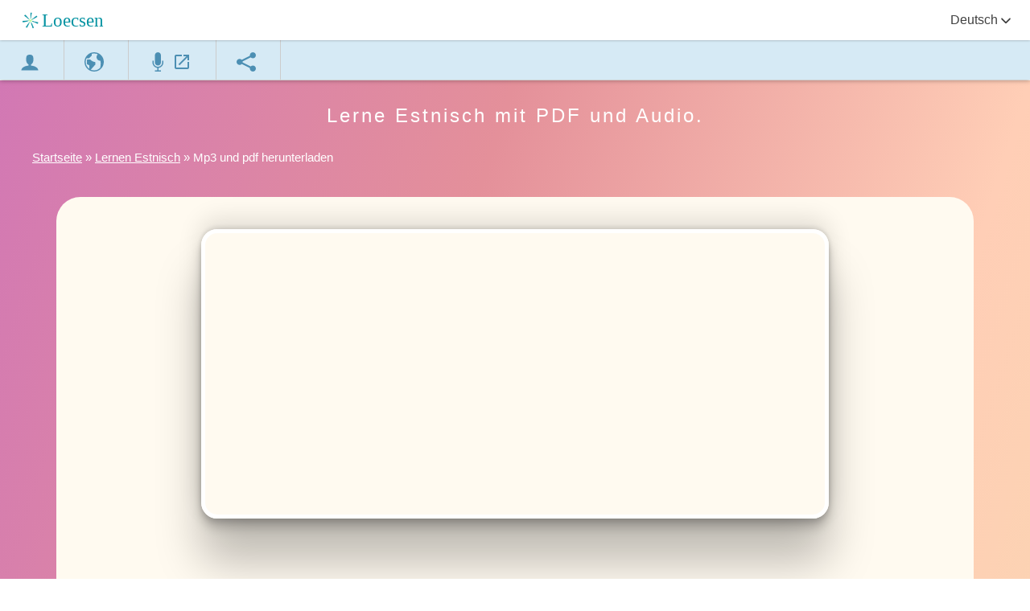

--- FILE ---
content_type: text/html; charset=utf-8
request_url: https://www.loecsen.com/de/mp3-und-pdf-herunterladen-estnisch
body_size: 30011
content:





<!DOCTYPE html>
<html lang="de" dir="ltr">
<head itemscope itemtype="https://schema.org/WebSite">
<script async src="https://www.googletagmanager.com/gtag/js?id=G-3FW32CHCXS"></script>
<script> window.dataLayer = window.dataLayer || [];function gtag(){dataLayer.push(arguments);} gtag('js', new Date());  gtag('config', 'G-3FW32CHCXS');</script>
<meta charset="utf-8">
<link rel="canonical" href="https://www.loecsen.com/de/mp3-und-pdf-herunterladen-estnisch"/>
<meta property="og:title" content="Estnisch lernen PDF + Audio · Kostenloser Test "/>
<meta property="og:description" content=" Laden Sie den Inhalt der Estnisch-Kurse im PDF-Format und alle Audiodateien herunter. Gönnen Sie Ihren Augen eine Pause von Bildschirmen, während Sie weiter lernen! "/>
<meta property="og:type" content="music.playlist"/>
<meta property="og:url" content="https://www.loecsen.com/de/mp3-und-pdf-herunterladen-estnisch"/>
<meta property="og:image:type" content="image/png"/> 
<meta property="og:image" content="https://www.loecsen.com/images2/thumbnail-2025.jpg"/>
<meta property="og:site_name" content="loecsen.com"/>
<title>Estnisch lernen PDF + Audio · Kostenloser Test</title>
<meta name="description" content=" Laden Sie den Inhalt der Estnisch-Kurse im PDF-Format und alle Audiodateien herunter. Gönnen Sie Ihren Augen eine Pause von Bildschirmen, während Sie weiter lernen! " />
<meta name="referrer" content="origin">
<meta name="theme-color" content="#64b9c7">
<meta name="google-site-verification" content="RwK5_N3KOyFbuWzT1w-3WG-PLZOG4wCy9b0pWQKP-hU"  />
<meta name="msvalidate.01" content="7091A8E6F57586CE00CD099435D01AEE" />
<meta name="wot-verification" content="6911dcfe411e4c986c43"/>
<meta name='yandex-verification' content='5928472e2b4ffc5e' />
<meta name="author" content="Loecsen"/>
<meta name="copyright" content="Loecsen" />
<meta name="apple-mobile-web-app-capable" content="yes" />
<meta name="viewport" content="width=device-width, initial-scale=1.0, maximum-scale=1.0" />
<meta property="fb:app_id" content="140586622674265"/>
<meta name="twitter:card" content="summary_large_image"/>
<meta name="twitter:site" content="@Loecsen"/>
<meta name="twitter:creator" content="@Loecsen"/>
<meta name="twitter:title" content="Estnisch lernen PDF + Audio · Kostenloser Test"/>
<meta name="twitter:description" content=" Laden Sie den Inhalt der Estnisch-Kurse im PDF-Format und alle Audiodateien herunter. Gönnen Sie Ihren Augen eine Pause von Bildschirmen, während Sie weiter lernen! "/>
<meta name="twitter:image" content="https://www.loecsen.com/images2/thumbnail-2025.jpg"/>
<link rel="manifest" href="/manifest.json">
<link rel="alternate" hreflang="hi" href="https://www.loecsen.com/hi/एमपी-३-और-पीडीएफ-डाउनलोड-करे-एस्टोनियाईभाषा" />
<link rel="alternate" hreflang="pt" href="https://www.loecsen.com/pt/baixar-mp3-e-pdf-estoniano" />
<link rel="alternate" hreflang="ja" href="https://www.loecsen.com/ja/mp3とpdfをダウンロード-エストニア語" />
<link rel="alternate" hreflang="ko" href="https://www.loecsen.com/ko/mp3-and-pdf-다운로드-에스토니아어" />
<link rel="alternate" hreflang="ru" href="https://www.loecsen.com/ru/скачать-mp3-и-pdf-эстонский" />
<link rel="alternate" hreflang="el" href="https://www.loecsen.com/el/κατεβάστε-το-mp3-και-το-pdf-εσθονικά" />
<link rel="alternate" hreflang="th" href="https://www.loecsen.com/th/ดาวน์โหลด-mp3-และ-pdf-ภาษาเอสโตเนีย" />
<link rel="alternate" hreflang="id" href="https://www.loecsen.com/id/unduh-mp3-dan-pdf-bahasa-estonia" />
<link rel="alternate" hreflang="fi" href="https://www.loecsen.com/fi/lataa-mp3-ja-pdf-viron-kieli" />
<link rel="alternate" hreflang="fr" href="https://www.loecsen.com/fr/telecharger-mp3-et-pdf-estonien" />
<link rel="alternate" hreflang="ar" href="https://www.loecsen.com/ar/تحميل-mp3-و-pdf-الاستونية" />
<link rel="alternate" hreflang="he" href="https://www.loecsen.com/he/הורד-mp3-ו-pdf-אסטונית" />
<link rel="alternate" hreflang="zh" href="https://www.loecsen.com/zh/下载mp3和pdf-爱沙尼亚语" />
<link rel="alternate" hreflang="de" href="https://www.loecsen.com/de/mp3-und-pdf-herunterladen-estnisch" />
<link rel="alternate" hreflang="it" href="https://www.loecsen.com/it/download-di-mp3-e-pdf-estone" />
<link rel="alternate" hreflang="da" href="https://www.loecsen.com/da/download-mp3-og-pdf-estisk" />
<link rel="alternate" hreflang="en" href="https://www.loecsen.com/en/download-mp3-and-pdf-estonian" />
<link rel="alternate" hreflang="et" href="https://www.loecsen.com/et/lae-alla-mp3-ja-pdf-eesti-keel" />
<link rel="alternate" hreflang="sv" href="https://www.loecsen.com/sv/ladda-ner-mp3-och-pdf-estniska" />
<link rel="alternate" hreflang="lt" href="https://www.loecsen.com/lt/atsisiųsti-mp3-ir-pdf-estų" />
<link rel="alternate" hreflang="nl" href="https://www.loecsen.com/nl/download-mp3-en-pdf-ests" />
<link rel="alternate" hreflang="cs" href="https://www.loecsen.com/cs/stahněte-si-mp3-a-pdf-estonština" />
<link rel="alternate" hreflang="hu" href="https://www.loecsen.com/hu/mp3-es-pdf-letoltese-eszt" />
<link rel="alternate" hreflang="pl" href="https://www.loecsen.com/pl/pobierz-mp3-i-pdf-estoński" />
<link rel="alternate" hreflang="no" href="https://www.loecsen.com/no/last-ned-mp3-og-pdf-estlandsk" />
<link rel="alternate" hreflang="ro" href="https://www.loecsen.com/ro/descărcați-mp3-și-pdf-estonă" />
<link rel="alternate" hreflang="tr" href="https://www.loecsen.com/tr/mp3-ve-pdf-leri-indirin-estonyaca" />
<link rel="alternate" hreflang="hr" href="https://www.loecsen.com/hr/preuzmi-mp3-i-pdf-estonski" />
<link rel="alternate" hreflang="uk" href="https://www.loecsen.com/ua/завантажити-mp3-та-pdf-естонську" />
<link rel="alternate" hreflang="lv" href="https://www.loecsen.com/lv/lejupielādē-mp3-un-pdf-igauņu-valoda" />
<link rel="alternate" hreflang="sr" href="https://www.loecsen.com/sr/preuzmite-mp3-i-pdf-estonski" />
<link rel="alternate" hreflang="es" href="https://www.loecsen.com/es/download-mp3-e-pdf-estonio" />
<link rel="icon" href="/favicon.ico" type="image/x-icon">
<link rel="icon" type="image/png" sizes="32x32" href="/favicon-32x32.png">
<link rel="icon" type="image/png" sizes="48x48" href="/favicon-48x48.png">
<link rel="icon" type="image/png" sizes="64x64" href="/favicon-64x64.png">
<link rel="icon" type="image/png" sizes="192x192" href="/favicon-192x192.png">
<link rel="apple-touch-icon" type="image/png" sizes="180x180" href="/favivon-180x180.png">
<link rel="apple-touch-icon" type="image/png" sizes="167x167" href="/favicon-167x167.png">


    <link rel="preload" href="/CSS/svg-flags-2.css"  as="style" onload="this.rel = 'stylesheet'">
    <noscript> <link  href="/CSS/svg-flags-2.css" rel="stylesheet" ></noscript>


<script>!function(a){"use strict";var b=function(b,c,d){function e(a){return h.body?a():void setTimeout(function(){e(a)})}function f(){i.addEventListener&&i.removeEventListener("load",f),i.media=d||"all"}var g,h=a.document,i=h.createElement("link");if(c)g=c;else{var j=(h.body||h.getElementsByTagName("head")[0]).childNodes;g=j[j.length-1]}var k=h.styleSheets;i.rel="stylesheet",i.href=b,i.media="only x",e(function(){g.parentNode.insertBefore(i,c?g:g.nextSibling)});var l=function(a){for(var b=i.href,c=k.length;c--;)if(k[c].href===b)return a();setTimeout(function(){l(a)})};return i.addEventListener&&i.addEventListener("load",f),i.onloadcssdefined=l,l(f),i};"undefined"!=typeof exports?exports.loadCSS=b:a.loadCSS=b}("undefined"!=typeof global?global:this);!function(a){if(a.loadCSS){var b=loadCSS.relpreload={};if(b.support=function(){try{return a.document.createElement("link").relList.supports("preload")}catch(b){return!1}},b.poly=function(){for(var b=a.document.getElementsByTagName("link"),c=0;c<b.length;c++){var d=b[c];"preload"===d.rel&&"style"===d.getAttribute("as")&&(a.loadCSS(d.href,d,d.getAttribute("media")),d.rel=null)}},!b.support()){b.poly();var c=a.setInterval(b.poly,300);a.addEventListener&&a.addEventListener("load",function(){b.poly(),a.clearInterval(c)}),a.attachEvent&&a.attachEvent("onload",function(){a.clearInterval(c)})}}}(this);</script>

<style>
:root {
  --pink: #f4b6df;
  --red: #ff6550;
  --blue1: lightblue;
  --blue2: #64b9c7;
  --blue3: #d6eaf5;
  --newblue: #006494;
  --green: #669b48;
  --grayl: #aaa;
  --grey-1: #888;
  --ora: #FC7A4E;
  --yellow: #ffdc79;
  --yellow2: #ffedb4;
  --muted: #333;
  --primary: #6c5ce7;
  --secondary: #a78bfa;
  --accent: #22d3ee;
  --ring: rgba(108,92,231,.35);
  --radius: 18px;
  --shadow-color: #d4e9f3;
  --greenv: #cbe965;
  --greenlight: #9acd32;
  --black: #000;
  --textsizelist: 1rem;
  --textsize: 1.3rem;
}

*,*:before,*:after{padding:0;box-sizing:inherit;font-family:Inter,-apple-system,BlinkMacSystemFont,"Segoe UI",sans-serif}
#body{font-family:Inter,-apple-system,BlinkMacSystemFont,"Segoe UI",sans-serif}
html { scroll-behavior: smooth; }
body{font-family: Inter,-apple-system,BlinkMacSystemFont,"Segoe UI",sans-serif;color:#444;font-weight:300;margin:0;padding:0;min-height:100%;position:relative;font-size:18px;}
.Header { padding-top: 15px; color: #FFF; text-align: center; height: 37px;}
#header-t-art-actions .tabcontent{display:none;}
#header-t-art-actions{top:45px;width:100%;position:fixed;z-index:5000;-webkit-animation:fadeEffect .3s;animation:fadeEffect .31s;box-shadow:none;display:block!important}
div.logomenu{padding-top:3px;width:100%;z-index:5000;background-color:#d6eaf5;font-size:0;overflow:auto;white-space:nowrap;box-shadow: 0 2px 5px rgba(0, 0, 0, 0.26);}
div.logomenu a{display:inline-block;background-color:#d6eaf5;padding:10px 25px;text-decoration:none;border-right:1px solid #ccc;-webkit-transition-duration:.3s;-moz-transition-duration:.3s;transition-duration:.3s;fill:#4C8FB3;color:#fff}
div.logomenu .tablinks2 .icon{padding:7px 5px 0 0}
div.logomenu .icon{width:24px;height:24px}
.logomenu .icon{fill:inherit}
h1{display:inline-block;margin:0;font-size:24px;font-weight:400;letter-spacing:3px}
.logo_home_tranlsate:lang(ar),.logo_home_tranlsate:lang(he){right:10px}
.change_lang:lang(ar),.change_lang:lang(he){left:20px;position:fixed}
.logo_home_tranlsate{position:fixed;top:9px;left:10px;width:147px;height:33px}
#sheet{position:relative;margin-top:100px}
#sheet.home,#sheet.p404,#sheet.isolate{margin-top:50px}
#sheet.home .Header{padding:0}
.fondbase1 {padding-top: 0px;display: inline-table;width: 100%;}
::-webkit-scrollbar{width:10px}
::-webkit-scrollbar-track{background:#f1f1f1}
::-webkit-scrollbar-thumb{background:var(--blue2)}
.login{top:12px;float:right;position:fixed;right:10px}
.easeload{width:45vh;opacity:0;-webkit-transition:all 2s ease;-moz-transition:all 2s ease;-ms-transition:all 2s ease;-o-transition:all 2s ease}
.homeimage{height:auto;width:100%;position:absolute;margin-top:8vh;text-align:inherit}
.micro-home{margin-top:31vh}
.vague{margin-top:20vh;margin-bottom:-2vh}
.margin16{margin-top:16vh!important}
.header_right{position:fixed;right:20px;z-index:10;top:0;display:unset!important}
.background-home-image{background:linear-gradient(var(--blue2),var(--blue1))}
.dropdown #content{display:none}
.main{background-image:linear-gradient(to right bottom,#d278b4,#e4909a,#ffceb6,#f6dcac,#d9e9b5)}
.colorbackground{ background: linear-gradient(60deg, #b8e2d6 0%, #f4f9fb 45%, #e3d8f9 100%);}
.bottom{padding-bottom: 40px;background-image:linear-gradient(to right bottom,#f9cee7,#f2cfee,#e9d1f5,#dfd4fa,#d4d6fd,#c9dbff,#bfdfff,#b6e3ff,#aeeaff,#a7f0ff,#a4f6fc,#a6fbf5)}
.container{max-width:64rem;margin:0 auto 4rem auto;padding:0 1rem}
.loecsen-cta{display:flex;flex-direction:column;align-items:center;justify-content:center;text-align:center;gap:2rem}
.loecsen-cta .stats{display:flex;gap:2rem;justify-content:center;align-items:center}
#header_nav_classic .icon{width:20px;height:20px;fill:#fff;vertical-align:middle;color:#ddd;padding-top:0;margin:0}
.change_lang{padding-top:15px}
.change_lang a{text-decoration:none;font-size:1rem;display:flex;align-items:center;font-weight:400;gap:5px}
.liste_langues{text-align:initial!important;border-radius:30px;box-shadow:rgba(0,0,0,.05) 0 6px 24px 0,rgba(0,0,0,.08) 0 0 0 1px;transition:background .25s,border-color .25s,box-shadow .25s,transform .25s;width:auto; display:table;color:var(--newblue);font-size:22px;font-weight:600;background-color:#fff;line-height:30px;text-align:left;padding:10px 12px;text-decoration:none;margin:10px 10px 10px;min-width: 230px; max-width: 350px;}
.liste_langues:hover{transform:scale(1.1);box-shadow:rgba(0,0,0,.35) 0 5px 15px}
.phoca-flagbox{float:left;width:35px;height:30px;display:flex;align-items:center;padding-right:3px;padding-left: 5px;}
.home-btn1{cursor:pointer;position:relative;display:inline-flex;align-items:center;gap:10px;padding:16px 18px;border-radius:30px;background:linear-gradient(135deg,#6a5cff 0%,#5c7bff 35%,#37d0ff 100%);color:#fff;text-decoration:none;font-weight:700;box-shadow:0 6px 18px rgba(82,122,255,.35);overflow:hidden;transition:transform .3s ease,box-shadow .3s ease}
.home-btn1::before{content:"";position:absolute;top:0;left:-100%;width:100%;height:100%;background:linear-gradient(90deg,rgba(255,255,255,.3),rgba(255,255,255,0));transition:left .5s ease}
.home-btn1:hover{transform:scale(1.05);box-shadow:0 5px 14px 0 #a058f2;text-decoration:none}
.home-btn1:hover::before{left:100%}
.home-btn2{display:inline-flex;align-items:center;gap:10px;padding: 16px 25px 16px 16px;border-radius:30px;background:#fff;color:#0f172a;text-decoration:none;font-weight:600;border:1px solid #e6eef8;box-shadow:0 2px 8px rgba(15,23,42,.05)}
.home-btn2:hover{text-decoration:none;box-shadow:rgba(0,0,0,.35) 0 5px 15px}
#header_nav_classic{top:0;height:50px;box-shadow:rgba(0,0,0,.329412) 0 0 3px 0;-webkit-box-shadow:rgba(0,0,0,.329412) 0 0 3px 0;width:100%;background-color:#fff;position:fixed;z-index:10000;background-position:initial;background-repeat:initial;fill:#666}
.header_center_classic{position:fixed;left:200px}
.header_right{display:none}
.phoca-flagbox{float:left;width:35px;height:30px}
.phoca-flagbox:lang(ar),.phoca-flagbox:lang(he){float:right}
.phoca-flag{display:inline-block;border-radius:5px}
.align-header{display:inline-block;height:45px}
.change_lang a{text-decoration:none}
.text-plus{line-height:normal;text-align:center;font-size:100px;color:#fff;height:122px}
.change_lang .text{color:var(--blue1);text-transform:uppercase;display:inline-block;position:relative;top:3px}
.breadcrumb{margin-left:40px;margin-right:40px;height:40px}
.breadcrumb li{display:inline;color:var(--blue3);font-weight:400;font-size:15px;text-align:left}
.bouton-home{text-align:center;font-weight:600;margin-top:7vh;position:relative;margin-bottom:8vh}
.T1-home,.T1-home h1{margin:0 auto;padding-top:20px;font-weight:bold;max-width:850px;text-align:center;color:#9fc553;font-size:35px;line-height:45px}
.underH1-home{font-size:22px;color:#444;display:block}
.whitebackground{background:white}
.login .icon{fill:#ff6550!important}
img{outline:none;border:none;vertical-align:middle;max-width:90%}
* a{text-decoration:underline;color:#404040;text-align:left}
button{align-self:center;padding:1rem 1rem;margin:0 1rem;transition:all .5s ease;color:#fff;font-size:1.5rem;letter-spacing:1px;outline:none;box-shadow:20px 38px 34px -26px hsl(0deg 0% 0% / 20%);border-radius:255px 15px 225px 15px/15px 225px 15px 255px;border-color:var(--blue3);cursor:pointer}
button:hover{box-shadow:2px 8px 4px -6px hsla(0,0%,0%,.3)}
.dotted.thin{border:dotted 2px #41403e}
.triangle{display:inline-block;height:0;width:0;border-top:11px solid transparent;border-bottom:12px solid transparent;border-left:17px solid white;margin-left:10px}
.greencolor{background-color:rgba(79,189,33,1)}
.orangecolor{background-color:var(--blue2)}
h1{font-size:.4em;padding:0;letter-spacing:1px;vertical-align:text-bottom}
.fondtransparent{margin:0 auto;padding:0}
.liste_langues{font-size:20px;width:80%;margin-bottom:20px}
.home_link br{content:"";margin:1em;display:block;font-size:24%}
.widget{display:none}
.dropdown #content .titre{font-size:16px;font-weight:700;display:inline-block;padding:10px;background:var(--blue2);color:#fff;width:250px}
.dropdown #content{position:absolute;right:0;top:40px;background:#fff;min-width:250px;z-index:1;filter:drop-shadow(11px 10px 14px rgba(0,0,0,.25))}
.dropdown #content:lang(ar), .dropdown #content:lang(he){right:auto;left:0;}
.dropdown #content .close {width: 13px;height: 13px;position: absolute;right: 10px;top: 12px;cursor:pointer}
.dropdown #content .close:lang(ar), .dropdown #content .close:lang(he){right: auto;left:10px}
.dropdown .content { overflow: scroll;color: #3b5071;overflow-x: hidden;max-height: 300px;}
.dropdown ul.langs {list-style: none;margin:0}
.dropdown .content a {padding: 12px 14px;display: block;color: #666;}
.dropdown .content a:hover {background-color: var(--blue3);}
.langs .active { background-color: rgba(0, 0, 0, .12) !important;}
#DivLogin{display:none}
@media screen and (min-width:500px) and (max-width:740px){
  main{background-color:#fff}
  .fondbase1{filter:none}
  h1{font-size:18px}
  .fondtransparent{width:100%;margin:0;font-size:18px;line-height:20px;padding:0}
  .liste_langues{font-size:20px;width:90%;margin:0 auto;padding-bottom:20px;margin-bottom:7px}
  .fondhome p{display:table}
}
@media screen and (min-width:740px) and (max-width:980px){
  .fondtransparent{margin:0 auto;padding:0}
  .liste_langues{font-size:15px;line-height:30px;width:auto;padding:10px 5px;margin-right:15px;margin-left:10px}
  .fondhome{min-width:550px;padding-top: 20px;}
}
@media screen and (min-width:980px) and (max-width:1220px){
  .fondhome{min-width:800px;max-width:1140px;width:95%;padding-top: 20px;}
  .fondtransparent{width:970px;margin:0 auto;font-size:18px;line-height:20px;padding-bottom:20px}
  .liste_langues{font-size:18px;line-height:30px;width:auto;padding:10px 5px}
  .fondhome p{display:table-cell}
}
@media screen and (min-width:1220px){
  .fondtransparent{width:1140px;margin:0 auto;padding-bottom:20px}
  .fondhome{min-width:800px;max-width:1140px;width:95%;padding-top: 20px;}
  .liste_langues{font-size:15px;line-height:30px;width:auto;padding:10px 5px}
  .fondhome p{display:table-cell}
  #btn_screen_shrink{display:none}
  #btn_screen_enlarge{display:none}
  :-ms-input-placeholder{color:#aaa}
  .ui-icon-screen{background-color:#FFF;width:18px;height:18px;margin-top:0;float:left;margin-left:20px;display:none}
}
@media screen and (max-width:740px){
    #home_elems .icon-play3{display:none}
    .fondhome{padding-top: 40px;}
  button{font-size:1.3rem;margin-bottom:20px}
  .T1-home,.T1-home h1{max-width:95%;font-size:27px;line-height:37px}
  .logo_home_tranlsate{top:11px}
  .micro-home img{height:auto;width:70%}
  .bouton-home{margin-bottom:0vh;margin-top:5vh}
  .easeload{width:38vh}
  .vague{margin-top:1vh}
  .link_flag{width:280px}
  .text-plus{height:50px;padding-top:30px;line-height:20px}
  .liste_langues{margin-bottom:20px;padding-bottom:15px;padding-top:15px}
  .subtitle{font-size:26px}
  .page-wrapper_2 h2{font-size:24px;line-height:28px;margin-top:15px}
  .page-wrapper_2{padding:15px;border-radius:0;margin-left:5px;margin-right:5px}
  .FAQ .accordion-title,.FAQ .accordion-select{font-size:16px}
  #page1{display:block}
  #btn_change_lang{float:left;padding-left:10px}
  .ui-icon-screen{display:block}
  #btn_screen_shrink{display:none}
  #btn_screen_enlarge{display:block;padding-top:5px;right:50px;position:fixed;top:0}
  #btn_screen_shrink{display:block;padding-top:5px;right:50px;position:fixed;top:0}
  .fondtransparent{padding-top:0}
  #header_cntnav_classic{height:35px}
  .icon{width:1em;height:1em}
  .Header{padding: 15px 5px 0px 5px;}
  .fondbase1{padding-top:0}
  #btn_home img{width:120px;height:28px;aspect-ratio:49/11}
  .login{top:9px}
}
@media(min-width:640px){.footer-grid{grid-template-columns:1.2fr 1fr}}
@media(min-width:1024px){.footer-grid{grid-template-columns:1.2fr 1fr 1fr 1fr}}
.brand{display:flex;gap:14px}
.brand .logo{width:40px;height:40px;border-radius:10px;flex:none;background:linear-gradient(135deg,#20f1e0,#4183c4);display:grid;place-items:center;color:#fff;box-shadow:0 6px 18px rgba(65,131,196,.25)}
.brand h3{margin:0;font-size:20px;line-height:1.1;color:#0f172a}
.brand p{margin:8px 0 0;color:#64748b;font-size:15px;line-height:1.5;max-width:36ch}
.footer-col h4{margin:0 0 10px;font-size:18px;line-height:1.2;color:#0f172a;font-weight:700}
.footer-list{margin:0;padding:0;list-style:none;display:grid;gap:10px}
.footer-list a{text-decoration:none;color:#475569;font-size:16px}
.footer-list a:hover{color:#0ea5e9}
.flag-item{display:flex;align-items:center;gap:10px}
.flag{font-size:18px;line-height:1}
.flag-item a{flex:1}
.contact-item{display:flex;align-items:center;gap:10px;color:#64748b}
.contact-item a{color:inherit;text-decoration:none}
.contact-item a:hover{color:#0ea5e9}
.ico{width:18px;height:18px;color:#64748b;flex:none}
.site-footer{background:#fff;position:relative;width: 100%}
.site-footer .wrap{max-width:1100px;margin:0 auto;padding:28px 16px 0}
.footer-grid{display:grid;gap:28px 40px;margin-bottom:20px}
.footer-bottom{display:flex;align-items:center;justify-content:space-between;gap:12px 24px;color:#6b7280;font-size:clamp(13px,.9vw,14px);line-height:1.4;flex-wrap:wrap;max-width:1100px;margin:0 auto;padding:16px;}
.footer-bottom p{margin:0}
.footer-bottom .links{display:flex;flex-wrap:wrap;gap:12px 24px}
.footer-bottom a{color:#6b7280;text-decoration:none;white-space:nowrap}
.footer-bottom a:hover{color:#0ea5e9}
@media(max-width:640px){
  .footer-bottom{flex-direction:column;align-items:flex-start;gap:10px 0}
  .footer-bottom .links{gap:10px 16px}
}
.icon{width:32px;height:32px;fill:none;margin:0;padding:0}
.fill-current{fill:currentColor}
ul#sitemap {margin: 0;padding: 0;list-style: none;max-width: 350px;margin: 0; padding: 0;list-style: none;}
ul#sitemap li{border-radius:10px;width:100%;overflow:hidden;text-overflow:ellipsis;white-space:nowrap;background-color:#fff;margin-top:3px;filter:drop-shadow(11px 10px 14px rgba(0,0,0,.25))}
ul#sitemap li a:link,ul#sitemap li a:visited{text-decoration:none;padding:.4em;color:#057FAC;font-size:18px;display:inline-block;width:100%}

div .fondhome p.home_link {margin: 0;display: inline-block;}
#home_elems .P1{background: #6c5ce7cf;
    margin: 30px 10px 40px 10px;
    box-shadow: #fcf2f2 0px 5px 15px;
    font-weight: 600;
    height: auto;
    font-size: 23px;
    display: flex;
    align-items: center;
    justify-content: center;
    border-radius: 40px;
    padding-left: 20px;
    padding-right: 20px;
    line-height: 35px;
    max-width: fit-content;
    padding-top: 10px;
    padding-bottom: 10px;
    color: #fff;}
@media screen and (min-width: 1220px) { div .fondhome p+p { min-width: 280px;}}
@media screen and (min-width: 980px) and (max-width: 1220px) {.liste_langues {font-size: 18px;line-height: 30px;padding: 10px 5px; } div .fondhome p {  min-width: 280px;}}
@media screen and (min-width: 740px) and (max-width: 980px) { .liste_langues {font-size: 15px; padding: 10px 5px; margin-right: 15px;margin-left: 10px;}}
@media screen and (max-width: 740px) {div .fondhome p.home_link {width: 100%;display: block;}   .liste_langues { width: -webkit-fill-available;}}
</style>
<style>
.tra .titre{display:flex;align-items:center;padding-top:inherit;padding-left:5px;color:#fff;font-weight:700;min-height:50px;max-width:100%;height:38px;font-size:22px; background-color: var(--blue2);margin-bottom:20px}
.toppenu { width: 18px;height: 12px; float: left;margin-right: 8px;margin-top: 5px;border-radius: 2px;}
#header-t-art-actions{top:45px;width:100%;position:fixed;z-index:5000;-webkit-animation:fadeEffect .3s;animation:fadeEffect .31s;box-shadow:none}
#header-t-art-actions .tabcontent{display:none;-webkit-animation:none;animation:none;padding:0;margin:0;background-color:#fff;border-radius:initial;height:80vh;position:absolute; width: 100%;box-shadow: rgba(0, 0, 0, 0.35) 0px 5px 15px;}
.p_subs{height:80vh;overflow:scroll;box-shadow:1px 1px 5px rgba(0,0,0,.2);right:0;width:auto;background:#fff;padding-top:5px;overflow-x: hidden;}
.navs,.navs ul,#earth ul{list-style:none;margin:0;padding:0}
.navs ul.subs>li{display:inline-block;vertical-align:top;width:22%;color:var(--blue2);font-size:1em;text-transform:uppercase;line-height:25px;padding:2px 0 2px 8px}
#earth ul a,.navs ul.subs>li a{color:#000;line-height:23px;text-align:left;text-transform:none;display:flex;align-items:center; text-decoration: none;font-size: 15px;}
@media screen and (max-width:1200px){.navs ul.subs>li{width:100%}.p_subs{width:50vh;max-width:300px;}}
@media screen and (max-width:740px){#DivLogin .tab{width: 80%;margin: 0 auto;}.cadre_N1{border-radius:0!important}}
.hero-text button a {color:white;text-decoration: none;}
.hr-text{line-height:1em;position:relative;outline:0;border:0;color:#000;text-align:center;height:1.5em;opacity:.5}
.hr-text:before{content:"";background:linear-gradient(to right,transparent,#818078,transparent);position:absolute;left:0;top:50%;width:100%;height:1px}
.hr-text:after{content:attr(data-content);position:relative;display:inline-block;padding:0 .5em;line-height:1.5em;color:#818078;background-color:#fcfcfa}
.auth_google{transition:background-color .3s,box-shadow .3s;margin-bottom:15px;padding:12px 16px 12px 42px;border:1px solid #ccc;border-radius:3px;box-shadow:0 -1px 0 rgba(0,0,0,.04),0 1px 1px rgba(0,0,0,.25);cursor:pointer;color:#757575;font-size:14px;font-weight:500;font-family:-apple-system,BlinkMacSystemFont,"Segoe UI",Roboto,Oxygen,Ubuntu,Cantarell,"Fira Sans","Droid Sans","Helvetica Neue",sans-serif;background-image:url([data-uri]);background-color:#fff;background-repeat:no-repeat;background-position:12px 11px;width:100%}
.auth_google:hover{box-shadow:0 -1px 0 rgba(0,0,0,.04),0 2px 4px rgba(0,0,0,.25)}
.auth_google:active{background-color:#eee}
.auth_google:focus{outline:0;box-shadow:0 -1px 0 rgba(0,0,0,.04),0 2px 4px rgba(0,0,0,.25),0 0 0 3px #c8dafc}
.auth_facebook{display:inline-block;background-color:#3b5998;color:#fff;border-radius:4px;padding:13px 20px;font-size:16px;font-weight:700;text-decoration:none;text-align:center;line-height:1;border:none;cursor:pointer;width:100%}
.auth_facebook:hover{background-color:#2d4373}
.form-wrap form .input{box-sizing:border-box;color:#000;font-family:inherit;padding:.8em 0 10px .8em;border:1px solid #cfcfcf;outline:0;display:inline-block;margin:0 0 .8em 0;padding-right:2em;width:100%}
#DivLogin .help-text::first-letter{text-transform:capitalize}
#DivLogin .resend{color:var(--grayl)}
button{margin:0;letter-spacing:0;border-radius: 5px}
#DivLogin .progress-bar-button{margin:10px auto;float:none;text-align:center;padding:0 20px;border-radius:5px;text-transform:uppercase;cursor:pointer;margin: 10px auto;
    width: -webkit-fill-available;max-width: 250px; height: 50px;    display: flex;align-items: center;justify-content: center;  background: var(--ora);}
#DivLogin .progress-bar-button:hover {box-shadow: rgba(0, 0, 0, 0.35) 0px 5px 15px;}}
.tra .titre{display:flex;align-items:center;padding-top:inherit;padding-left:5px;color:#fff;font-weight:700;min-height:50px;max-width:100%;height:38px;font-size:22px; background-color: var(--blue2);margin-bottom:20px}
.tra .numero{border-radius:50%;color:var(--blue2);background-color:var(--blue3);margin-right:10px;margin-left:10px;width:11px;height:19px;float:left;display:inline-block;box-sizing:content-box;padding:2px 10px 10px 10px}
.tabcontent .title{font-size:26px;color:var(--newblue);font-weight:700;padding:10px 20px;background:#fff;background-image:linear-gradient(to right top,#f7eec7,#ffe0ca,#ffd7dd,#f7d5f4,#d1d9ff);line-height:40px}
.tabcontent .close{width:15px;height:15px;fill:var(--blue2);cursor:pointer;float:inline-end;margin:7px 15px 0 0}
.tabcontent .close:hover{fill:#ff6550}
.cos{padding:0 0 10px}
.bc{background-color:var(--blue2);color:#fff}
.login-form{width:100%}
.form_error{color:red;margin-bottom:10px}
.passwordc{position:relative}
.toggle-password{position:absolute;right:10px;top:50%;transform:translateY(-50%);cursor:pointer}
.status{margin:10px 0}
.m0{margin:0}
.form-control{box-sizing:border-box;padding:8px;border:1px solid #ccc;border-radius:4px;width:100%}
.delete{display:none}
#header-t-art-actions .tabcontent:not(.navs){max-width:600px;width: -webkit-fill-available;overflow: scroll;overflow-x: hidden;}
#legal_link{font-size:16px;text-decoration:inherit}
#DivLogin .tab{width:80%;margin:10px auto;box-sizing:border-box;max-width:350px}
.form-wrap form .button{border-radius: 5px;width:100%;display:block;padding:10px;background:#f65;border:0;color:#fff;cursor:pointer;text-transform:uppercase;margin:15px 0;font-weight:700;font-size:16px;text-transform:uppercase;}
.button:hover {box-shadow: rgba(0, 0, 0, 0.35) 0px 5px 15px;}
.form-wrap form .button:hover{background-color:var(--blue2)}
.form-wrap{background-color:#fff;max-width:620px;margin:0 auto;box-shadow:0 1px 8px #bebebe;-webkit-box-shadow:0 1px 8px #bebebe;-moz-box-shadow:0 1px 8px #bebebe}
#connect{background-color:var(--green);margin:20px 0}
#DivLogin .link{text-decoration:underline;color:var(--blue2);cursor:pointer}
#DivLogin .info{color:var(--grey-1);font-size:15px}
#DivLogin .help-text{font-size:18px;text-align:center}
.form-wrap .help-text{margin-top:.6em}
* form{margin:0;padding:0}
.notaccount {color:var(--ora);font-weight: bold}
#f_account label{padding-left:0;color:var(--blue2);display:block;margin:15px 0 0}
input[type=button],input[type=submit],input[type=reset]{background:#ffab00;border:0;color:#fff;padding:12px 32px;text-decoration:none;margin:10px 2px;cursor:pointer;text-transform:capitalize;border-radius:5px;font-size:18px}
.tooltip3 .top i::after{content:'';position:absolute;width:12px;height:12px;left:50%;transform:translate(-50%,-50%) rotate(45deg);background:#fff;box-shadow:0 1px 8px rgba(0,0,0,.5)}
.tooltip3 .top{min-width:150px;top:50px;left:-56px;padding:10px 20px;color:#444;background:#fff;font-weight:400;font-size:13px;border-radius:8px;position:absolute;z-index:99999999;box-sizing:border-box;box-shadow:0 1px 8px rgba(0,0,0,.5);visibility:hidden;opacity:0;transition:opacity .8s}
.tooltip3.hovered{opacity:1!important}
.ui-btn:focus,.ui-btn.ok{box-shadow:inset 0 0 3px #fff,0 0 9px #fff}
.ui-btn:hover,.ui-link-inherit:hover{outline:0}
.tooltip3:hover .top, .tooltip3.largehover .top { visibility: visible;    opacity: 1;    z-index: 99999;    background-color: #fff;}
.passwordc .toggle-password {top: 5px;right: 10px;position: absolute;cursor: pointer;transform: translateY(-10%) scale(0.8);}
.passwordc .toggle-password svg{fill: grey;}
.close{top:10px;right:10px}
.close:lang(ar), .close:lang(he){right: auto;left:10px}
.icon{width:18px;height:18px}
.fgray{fill:#aaa}
@keyframes anim{12.5%{stroke-dasharray:33.9887319946px,242.7766571045px;stroke-dashoffset:-26.7054322815px}43.75%{stroke-dasharray:84.9718299866px,242.7766571045px;stroke-dashoffset:-84.9718299866px}100%{stroke-dasharray:2.427766571px,242.7766571045px;stroke-dashoffset:-240.3488905334px}}
#outline{stroke-dasharray:2.427766571px,242.7766571045px;stroke-dashoffset:0;animation:anim 1.6s linear infinite}
</style>
<style>
.Header{padding-top:30px;color:#FFF;text-align:center;height:37px}h1{display:inline-block;margin:0;font-size:24px;font-weight:400;letter-spacing:3px}.cadre_N1{background:floralwhite;border-radius:30px;text-align:initial;padding:10px;margin-bottom:20px;overflow: hidden;}@media screen and (min-width:740px){.marges{padding-left:150px;padding-right:150px; margin-bottom: 30px;}}.header_center_classic{position:fixed;left:200px;display:none}.breadcrumb li{display:inline;color:#fff;font-weight:400;font-size:15px}.breadcrumb li+li:before{content:" » "}h2{margin:0;padding-top:18px;font-size:28px;font-weight:400;letter-spacing:1px;color:var(--blue2)}.breadcrumb a{color:white}img{display:block;margin:0 auto}
div.logomenu a{display:inline-block;background:#d6eaf5;padding:10px 25px;text-decoration:none;border-right:1px solid #ccc;transition:.3s;fill:#4c8fb3;color:#fff}
</style>
<script type='application/ld+json'>{"@context":"https://schema.org","@graph":[{"@type":"Organization","@id":"https://www.loecsen.com/#organization","name":"Loecsen","url":"https://www.loecsen.com/","sameAs":["https://www.facebook.com/loecsen/"],"logo":{"@type":"ImageObject","@id":"https://www.loecsen.com/#logo","url":"https://www.loecsen.com/images2/logo-loecsen.jpg","caption":"Loecsen"},"image":{"@id":"https://www.loecsen.com/#logo"}},{"@type":"WebSite","@id":"https://www.loecsen.com/#website","url":"https://www.loecsen.com/","name":"Loecsen","publisher":{"@id":"https://www.loecsen.com/#organization"},"potentialAction":{"@type":"SearchAction","target":"https://www.loecsen.com/?s={search_term_string}","query-input":"required name=search_term_string"}},{"@type":"WebPage","@id":"https://www.loecsen.com/de/mp3-und-pdf-herunterladen-estnisch#webpage","url":"https://www.loecsen.com/de/mp3-und-pdf-herunterladen-estnisch","inLanguage":"de","name":"Estnisch lernen PDF + Audio · Kostenloser Test","isPartOf":{"@id":"https://www.loecsen.com/#website"},"image":{"@type":"ImageObject","@id":"https://www.loecsen.com/de/mp3-und-pdf-herunterladen-estnisch#primaryimage","url":"https://www.loecsen.com/images2/intro-21.jpg/","caption":""},"primaryImageOfPage":{"@id":"https://www.loecsen.com/de/mp3-und-pdf-herunterladen-estnisch#primaryimage"},"description":" Laden Sie den Inhalt der Estnisch-Kurse im PDF-Format und alle Audiodateien herunter. Gönnen Sie Ihren Augen eine Pause von Bildschirmen, während Sie weiter lernen! "}]}</script>


<script  src="/javascripts/newads.js"></script>

<style>
    #banner{overflow:hidden;position:relative;min-height:350px}
.banner{position:relative;margin:30px 20px 60px;width:auto;height:350px;max-width:1110px;border:5px solid #fff;border-radius:20px;box-shadow:rgba(0,0,0,.25)0 54px 55px,rgba(0,0,0,.12)0 -12px 30px,rgba(0,0,0,.12)0 4px 6px,rgba(0,0,0,.17)0 12px 13px,rgba(0,0,0,.09)0 -3px 5px}
.image-active,.image-next{display:block;position:absolute;top:0;left:0;width:100%;height:100%;background-size:cover;background-repeat:no-repeat;background-position:center;transition:opacity 2s ease-in-out}
.image-active{opacity:1;z-index:1}
.image-next{opacity:0;z-index:2}
.micro-home{position:absolute;top:22vh;width:100%;text-align:center}
.background-home-image{height:85vh;background:url("/images2/download-top.jpg") bottom/cover no-repeat}
.T1-home,.T1-home h2{margin:0 auto;padding-top:21vh;max-width:1000px;text-align:center;color:#fff;font-size:2.5rem;line-height:normal;text-shadow:rgb(0 0 0 / 135%)0 5px 15px}
#P1{max-width:840px;padding-top:50px;text-align:justify;color:#fff;font-size:25px;line-height:normal}
.hr-text{position:relative;height:1.5em;line-height:1em;border:0;outline:0;text-align:center;color:#000;opacity:.5}
.hr-text:before{content:"";position:absolute;top:50%;left:0;width:100%;height:1px;background:linear-gradient(to right,transparent,#818078,transparent)}
.hr-text:after{content:attr(data-content);position:relative;display:inline-block;padding:0 .5em;line-height:1.5em;color:#818078;background:#fcfcfa}
#idl{position:relative}
#dl #dl_first2{padding:20px 0;margin:0 auto 30px;width:100%;text-align:center;background:url(/assetic/mywordlist/img/dowload-boost.jpg)cover}
#dl .dl_c .dl{background:#f5f5f5;padding:5px;border:1px solid var(--greenlight);border-radius:5px}
#dl .dl_block .b{background:cornsilk!important;border-radius:10px!important;box-shadow:rgba(6,24,44,.4)0 0 0 2px,rgba(6,24,44,.65)0 4px 6px -1px,rgba(255,255,255,.08)0 1px 0 inset}
#dl .dl_block{background:transparent!important;text-align:center;cursor:pointer}
#dl .dl_block .content span{display:block;margin:10px 0;font-size:18px;text-align: center}
#dl #dl_title{margin:auto;padding:10px;width:80%;border:1px solid #fff}
#dl #dl_title span.t{font-size:38px;font-weight:700}
#dl #dl_first{border:5px solid var(--greenlight);border-radius:20px}
#dl #dl_first2 span,#dl #dl_first2 div{visibility:hidden}
#dl_ok{padding-bottom:10px}
#dl_code{text-align:center!important}
#dl #dl_first2 span{margin:3px auto}
.lpub{max-width:1130px;margin:0 auto}
.no_pub{overflow:hidden;height:250px}
.printDiv{overflow:hidden}
.icon-chevron-up,.icon-chevron-down{margin:0;padding:0;width:30px;height:22px;fill:#ff6550}
.phoca-flagbox-footer{display:block;margin:0 auto;width:30px;height:50px}
.passwordc{position:relative}
.passwordc .toggle-password{position:absolute;top:5px;right:10px;cursor:pointer}
.passwordc .toggle-password svg{width:18px;height:18px;fill:var(--blue2)}
.showhidep{margin:0 auto;width:100px;text-align:center;cursor:pointer;border-radius:5px 5px 0 0;border:1px solid #e1ebeb;background:#e1ebeb}
@font-face{font-family:Arvo-auto;font-display:auto;src:local('Arvo'),url(https://fonts.gstatic.com/s/googlesans/v14/4UaGrENHsxJlGDuGo1OIlL3Owp5eKQtG.woff2)format('woff2')}
.hero-text button{outline:0;display:inline-block;padding:10px 25px;color:#fff;background-color:#ff6550;border-radius:10px;text-align:center;cursor:pointer;font-size:20px;box-shadow:rgba(0,0,0,.25) 0 54px 55px,rgba(0,0,0,.12) 0 -12px 30px,rgba(0,0,0,.12) 0 4px 6px,rgba(0,0,0,.17) 0 12px 13px,rgba(0,0,0,.09) 0 -3px 5px;border:1px solid #fff}
.hero-text{text-align:center;position:absolute;top:50%;left:50%;transform:translate(-50%,-50%);color:#fff;padding:0;max-width:520px;border-radius:14px;border:4px solid #fff;box-shadow:rgb(173 160 160 / 25%) 0 54px 55px,rgb(255 255 255 / 22%) 0 -12px 30px,rgb(250 250 250 / 79%) 0 4px 6px,rgb(255 255 255 / 44%) 0 12px 13px,rgb(255 255 255 / 64%) 0 -3px 5px}
.hero-image{position:relative;height:auto;background-position:center;background-repeat:no-repeat;background-size:cover;text-align:center;margin-top:40px}
.hero-text button:hover{background-color:var(–blue2);color:#fff}
.contenu_texte {word-wrap: break-word;padding-left: 15px;padding-right: 15px;font-size: 18px;line-height: 1.5625;}
.boutton{padding:8px 20px 7px;background-color:rgba(79,189,33,1);text-align:center;text-decoration:none;border-radius:5px;width:250px;border:0;line-height:30px;font-weight:700}
.boutton a{text-decoration:none;color:#fff}
ul#sitemap li a:link,ul#sitemap li a:visited{text-align:center}
.progress-bar-button{width:fit-content!important;margin:10px auto;float:initial;text-align:center;cursor:pointer;padding:10px 40px;font-weight:700;border-radius:20px;background:limegreen;border:none;color:#fff}
#dl_code{display:none!important}
.content img{margin-top:20px}
.progress-bar-button:hover{background:green}
#dl #dl_notco{color:red;font-weight:600}
.c{display:grid;grid-template-columns:repeat(auto-fit,minmax(200px,1fr));gap:10px}
.c .dl{display:flex;align-items:center;gap:8px}
#dl .dl_c .c{display:grid!important}
#dl .dl_c .dl{cursor:pointer;position:relative;left:0;margin:5px;width:auto!important}
#dl #dl_demo{text-align:center;width: auto!important;font-weight: 400;}
#dl #dl_second { margin:0!important;}
.dl_block b {font-weight: bold;}

</style>

</head>

<body>
    <header>
        
        <div id="header_nav_classic" class="">
            
            <a href="/de"  onclick="gtag('event', 'Menu-top-logo');" id="btn_home">
                <img src="/images2/loecsen-logo-head.svg" alt="Loecsen logo" class="logo_home_tranlsate" />
            </a>

            
            <div class="header_right">
                <div class="dropdown">
                                            <div class="change_lang onlyco">
                            <a id="changelang" href="#">
                                <svg class="icon">
                                    <use xmlns:xlink="http://www.w3.org/1999/xlink" xlink:href="/images2/symbol-defs.svg?v=8212.6#icon-sphere"></use>
                                </svg>
                                Deutsch                                <svg width="20" height="20" viewBox="0 -1 24 24" fill="none" stroke="currentColor" stroke-width="2" stroke-linecap="round" stroke-linejoin="round">
                                    <path d="M6 9l6 6 6-6"></path>
                                </svg>
                            </a>

                            <div id="content">
                                <span class="titre">
                                    Seitensprache                                    <svg class="icon icon-cancel-circle close">
                                        <use xlink:href="/images2/symbol-defs.svg?v=8212.6#icon-codepen"></use>
                                    </svg>
                                </span>

                                <div class="content">
                                    <ul class="langs"><li><a href="/en"  class="langs " >English</a></li><li><a href="/fr"  class="langs " >Français</a></li><li><a href="/de"  class="langs active" >Deutsch</a></li><li><a href="/es"  class="langs " >Español</a></li><li><a href="/pt"  class="langs " >Português</a></li><li><a href="/it"  class="langs " >Italiano</a></li><li><a href="/cs"  class="langs " >Čeština</a></li><li><a href="/dk"  class="langs " >Dansk</a></li><li><a href="/el"  class="langs " >Ελληνικά</a></li><li><a href="/fi"  class="langs " >Suomen kieli</a></li><li><a href="/sv"  class="langs " >Svenska</a></li><li><a href="/et"  class="langs " >Eesti keel</a></li><li><a href="/ch"  class="langs " >Hrvatski</a></li><li><a href="/id"  class="langs " >Bahasa Indonesia</a></li><li><a href="/lv"  class="langs " >Latviešu valoda</a></li><li><a href="/hu"  class="langs " >Magyar</a></li><li><a href="/lt"  class="langs " >Lietuvių</a></li><li><a href="/nl"  class="langs " >Nederlands</a></li><li><a href="/no"  class="langs " >Norsk</a></li><li><a href="/ua"  class="langs " >Українську</a></li><li><a href="/pl"  class="langs " >Polski</a></li><li><a href="/ru"  class="langs " >Русский</a></li><li><a href="/tr"  class="langs " >Türkçe</a></li><li><a href="/ro"  class="langs " >Română</a></li><li><a href="/ar"  class="langs " >العربية</a></li><li><a href="/sr"  class="langs " >Srpski</a></li><li><a href="/zh"  class="langs " >汉语</a></li><li><a href="/ja"  class="langs " >日本語</a></li><li><a href="/ko"  class="langs " >한국어</a></li><li><a href="/hi"  class="langs " >हिंदी</a></li><li><a href="/he"  class="langs " >עברית</a></li><li><a href="/th"  class="langs " >ภาษาไทย</a></li></ul>                                </div>
                            </div>
                        </div>
                    
                    
                                    </div>
            </div>
        </div>

            </header>

    <div class="main">
                    <nav>
                <div id="header-t-art-actions">
                    <div class="logomenu">


                        
                        
                            <a id="user_tab" href="javascript:void(0)" data-role="DivLogin" class="bc h tablinks2 user ui-btn important">
                                <svg class="icon icon icon-user"><use xmlns:xlink="http://www.w3.org/1999/xlink" xlink:href="/images2/symbol-defs.svg?v=8212.6#icon-user"></use></svg>
                            </a>

                                                            <a id="earth_tab" href="javascript:void(0)" data-role="earth" class="bc h tablinks2 i ui-btn">
                                    <svg class="icon icon icon-earth">
                                        <use xmlns:xlink="http://www.w3.org/1999/xlink" xlink:href="/images2/symbol-defs.svg?v=8212.6#icon-earth"></use>
                                    </svg>
                                </a>

                                <a id="mic_tab" href="/de/lesen-sie-laut" data-role="mic" class="bc h tablinks2 i ui-btn">
                                    <svg class="icon icon icon-mic">
                                        <use xmlns:xlink="http://www.w3.org/1999/xlink" xlink:href="/images2/symbol-defs.svg?v=8212.6#icon-mic"></use>
                                    </svg>
                                    <span>
                                        <svg class="icon icon-launch">
                                            <use xmlns:xlink="http://www.w3.org/1999/xlink" xlink:href="/images2/symbol-defs.svg?v=8212.6#icon-launch"></use>
                                        </svg>
                                    </span>
                                </a>
                            
                                                            <a id="share_tab" href="javascript:void(0)" data-role="share" class="bc tablinks2 ui-btn">
                                    <svg class="icon icon-share2">
                                        <use xmlns:xlink="http://www.w3.org/1999/xlink" xlink:href="/images2/symbol-defs.svg?v=8212.6#icon-share2"></use>
                                    </svg>
                                </a>
                            
                                            </div>

                    
                    <div id="share" class="tabcontent short">
                        <div class="title">Teilen</div>
                        <div class="infos"></div>
                    </div>

                    <div id="earth" class="navs tabcontent">
                        <aside>
                            <div class="p_subs">
                                <ul class="subs">
                                                                            <li>
                                            Europa & Amerika                                            <ul>
                                                                                                    <li attr-l='sq'><span class="phoca-flagbox toppenu"><img data-src="/assets/flags/sq.svg" width="45px"></span><a href="/de/lernen-albanisch"  class="gris3l" >Albanisch lernen</a></li>                                                                                                    <li attr-l='hy'><span class="phoca-flagbox toppenu"><img data-src="/assets/flags/hy.svg" width="45px"></span><a href="/de/lernen-armenisch"  class="gris3l" >Armenisch lernen</a></li>                                                                                                    <li attr-l='bg'><span class="phoca-flagbox toppenu"><img data-src="/assets/flags/bg.svg" width="45px"></span><a href="/de/lernen-bulgarisch"  class="gris3l" >Bulgarisch lernen</a></li>                                                                                                    <li attr-l='da'><span class="phoca-flagbox toppenu"><img data-src="/assets/flags/da.svg" width="45px"></span><a href="/de/lernen-danisch"  class="gris3l" >Dänisch lernen</a></li>                                                                                                    <li attr-l='de'><span class="phoca-flagbox toppenu"><img data-src="/assets/flags/de.svg" width="45px"></span><a href="/de/lernen-deutsch"  class="gris3l" >Deutsch lernen</a></li>                                                                                                    <li attr-l='en'><span class="phoca-flagbox toppenu"><img data-src="/assets/flags/en.svg" width="45px"></span><a href="/de/lernen-englisch"  class="gris3l" >Englisch lernen</a></li>                                                                                                    <li attr-l='et'><span class="phoca-flagbox toppenu"><img data-src="/assets/flags/et.svg" width="45px"></span><a href="/de/lernen-estnisch"  class="gris3l" >Estnisch lernen</a></li>                                                                                                    <li attr-l='fi'><span class="phoca-flagbox toppenu"><img data-src="/assets/flags/fi.svg" width="45px"></span><a href="/de/lernen-finnisch"  class="gris3l" >Finnisch lernen</a></li>                                                                                                    <li attr-l='fr'><span class="phoca-flagbox toppenu"><img data-src="/assets/flags/fr.svg" width="45px"></span><a href="/de/lernen-franzosisch"  class="gris3l" >Französisch lernen</a></li>                                                                                                    <li attr-l='el'><span class="phoca-flagbox toppenu"><img data-src="/assets/flags/el.svg" width="45px"></span><a href="/de/lernen-griechisch"  class="gris3l" >Griechisch lernen</a></li>                                                                                                    <li attr-l='is'><span class="phoca-flagbox toppenu"><img data-src="/assets/flags/is.svg" width="45px"></span><a href="/de/lernen-islandisch"  class="gris3l" >Isländisch lernen</a></li>                                                                                                    <li attr-l='it'><span class="phoca-flagbox toppenu"><img data-src="/assets/flags/it.svg" width="45px"></span><a href="/de/lernen-italienisch"  class="gris3l" >Italienisch lernen</a></li>                                                                                                    <li attr-l='hr'><span class="phoca-flagbox toppenu"><img data-src="/assets/flags/hr.svg" width="45px"></span><a href="/de/lernen-kroatisch"  class="gris3l" >Kroatisch lernen</a></li>                                                                                                    <li attr-l='lv'><span class="phoca-flagbox toppenu"><img data-src="/assets/flags/lv.svg" width="45px"></span><a href="/de/lernen-lettisch"  class="gris3l" >Lettisch lernen</a></li>                                                                                                    <li attr-l='lt'><span class="phoca-flagbox toppenu"><img data-src="/assets/flags/lt.svg" width="45px"></span><a href="/de/lernen-litauisch"  class="gris3l" >Litauisch lernen</a></li>                                                                                                    <li attr-l='nl'><span class="phoca-flagbox toppenu"><img data-src="/assets/flags/nl.svg" width="45px"></span><a href="/de/lernen-niederlandisch"  class="gris3l" >Niederländisch lernen</a></li>                                                                                                    <li attr-l='no'><span class="phoca-flagbox toppenu"><img data-src="/assets/flags/no.svg" width="45px"></span><a href="/de/lernen-norwegisch"  class="gris3l" >Norwegisch lernen</a></li>                                                                                                    <li attr-l='pl'><span class="phoca-flagbox toppenu"><img data-src="/assets/flags/pl.svg" width="45px"></span><a href="/de/lernen-polnisch"  class="gris3l" >Polnisch lernen</a></li>                                                                                                    <li attr-l='pt'><span class="phoca-flagbox toppenu"><img data-src="/assets/flags/pt.svg" width="45px"></span><a href="/de/lernen-portugiesisch"  class="gris3l" >Portugiesisch lernen</a></li>                                                                                                    <li attr-l='ro'><span class="phoca-flagbox toppenu"><img data-src="/assets/flags/ro.svg" width="45px"></span><a href="/de/lernen-rumanisch"  class="gris3l" >Rumänisch lernen</a></li>                                                                                                    <li attr-l='ru'><span class="phoca-flagbox toppenu"><img data-src="/assets/flags/ru.svg" width="45px"></span><a href="/de/lernen-russisch"  class="gris3l" >Russisch lernen</a></li>                                                                                                    <li attr-l='sv'><span class="phoca-flagbox toppenu"><img data-src="/assets/flags/sv.svg" width="45px"></span><a href="/de/lernen-schwedisch"  class="gris3l" >Schwedisch lernen</a></li>                                                                                                    <li attr-l='sr'><span class="phoca-flagbox toppenu"><img data-src="/assets/flags/sr.svg" width="45px"></span><a href="/de/lernen-serbisch"  class="gris3l" >Serbisch lernen</a></li>                                                                                                    <li attr-l='sl'><span class="phoca-flagbox toppenu"><img data-src="/assets/flags/sl.svg" width="45px"></span><a href="/de/lernen-slowakisch"  class="gris3l" >Slowakisch lernen</a></li>                                                                                                    <li attr-l='es'><span class="phoca-flagbox toppenu"><img data-src="/assets/flags/es.svg" width="45px"></span><a href="/de/lernen-spanisch"  class="gris3l" >Spanisch lernen</a></li>                                                                                                    <li attr-l='cs'><span class="phoca-flagbox toppenu"><img data-src="/assets/flags/cs.svg" width="45px"></span><a href="/de/lernen-tschechisch"  class="gris3l" >Tschechisch lernen</a></li>                                                                                                    <li attr-l='ua'><span class="phoca-flagbox toppenu"><img data-src="/assets/flags/ua.svg" width="45px"></span><a href="/de/lernen-ukrainisch"  class="gris3l" >Ukrainisch lernen</a></li>                                                                                                    <li attr-l='hu'><span class="phoca-flagbox toppenu"><img data-src="/assets/flags/hu.svg" width="45px"></span><a href="/de/lernen-ungarisch"  class="gris3l" >Ungarisch lernen</a></li>                                                                                            </ul>
                                        </li>
                                                                            <li>
                                            Afrika & Mittlerer Osten                                            <ul>
                                                                                                    <li attr-l='ar'><span class="phoca-flagbox toppenu"><img data-src="/assets/flags/ar.svg" width="45px"></span><a href="/de/lernen-arabisch"  class="gris3l" >Arabisch lernen</a></li>                                                                                                    <li attr-l='ar-mo'><span class="phoca-flagbox toppenu"><img data-src="/assets/flags/ar-mo.svg" width="45px"></span><a href="/de/lernen-arabisch-marokko"  class="gris3l" >Arabisch lernen</a></li>                                                                                                    <li attr-l='he'><span class="phoca-flagbox toppenu"><img data-src="/assets/flags/he.svg" width="45px"></span><a href="/de/lernen-hebraisch"  class="gris3l" >Hebräisch lernen</a></li>                                                                                                    <li attr-l='fa'><span class="phoca-flagbox toppenu"><img data-src="/assets/flags/fa.svg" width="45px"></span><a href="/de/lernen-persisch"  class="gris3l" >Persisch lernen</a></li>                                                                                                    <li attr-l='tr'><span class="phoca-flagbox toppenu"><img data-src="/assets/flags/tr.svg" width="45px"></span><a href="/de/lernen-turkisch"  class="gris3l" >Türkisch lernen</a></li>                                                                                            </ul>
                                        </li>
                                                                            <li>
                                            Asien                                            <ul>
                                                                                                    <li attr-l='bd'><span class="phoca-flagbox toppenu"><img data-src="/assets/flags/bd.svg" width="45px"></span><a href="/de/lernen-bengali"  class="gris3l" >Bengalisch lernen</a></li>                                                                                                    <li attr-l='my'><span class="phoca-flagbox toppenu"><img data-src="/assets/flags/my.svg" width="45px"></span><a href="/de/lernen-birmanisch"  class="gris3l" >Burmesisch lernen</a></li>                                                                                                    <li attr-l='zh'><span class="phoca-flagbox toppenu"><img data-src="/assets/flags/zh.svg" width="45px"></span><a href="/de/lernen-chinesisch"  class="gris3l" >Chinesisch lernen</a></li>                                                                                                    <li attr-l='hi'><span class="phoca-flagbox toppenu"><img data-src="/assets/flags/hi.svg" width="45px"></span><a href="/de/lernen-hindi"  class="gris3l" >Hindi lernen</a></li>                                                                                                    <li attr-l='ja'><span class="phoca-flagbox toppenu"><img data-src="/assets/flags/ja.svg" width="45px"></span><a href="/de/lernen-japanisch"  class="gris3l" >Japanisch lernen</a></li>                                                                                                    <li attr-l='kh'><span class="phoca-flagbox toppenu"><img data-src="/assets/flags/kh.svg" width="45px"></span><a href="/de/lernen-khmer"  class="gris3l" >Khmer lernen</a></li>                                                                                                    <li attr-l='ko'><span class="phoca-flagbox toppenu"><img data-src="/assets/flags/ko.svg" width="45px"></span><a href="/de/lernen-koreanisch"  class="gris3l" >Koreanisch lernen</a></li>                                                                                                    <li attr-l='id'><span class="phoca-flagbox toppenu"><img data-src="/assets/flags/id.svg" width="45px"></span><a href="/de/lernen-malaiisch"  class="gris3l" >Indonesisch lernen</a></li>                                                                                                    <li attr-l='th'><span class="phoca-flagbox toppenu"><img data-src="/assets/flags/th.svg" width="45px"></span><a href="/de/lernen-thailandisch"  class="gris3l" >Thailändisch lernen</a></li>                                                                                                    <li attr-l='ur'><span class="phoca-flagbox toppenu"><img data-src="/assets/flags/ur.svg" width="45px"></span><a href="/de/lernen-urdu"  class="gris3l" >Urdu lernen</a></li>                                                                                                    <li attr-l='vn'><span class="phoca-flagbox toppenu"><img data-src="/assets/flags/vn.svg" width="45px"></span><a href="/de/lernen-vietnamesisch"  class="gris3l" >Vietnamesisch lernen</a></li>                                                                                            </ul>
                                        </li>
                                                                            <li>
                                            Regionen                                            <ul>
                                                                                                    <li attr-l='FR_BA'><span class="phoca-flagbox toppenu"><img data-src="/assets/flags/FR_BA.svg" width="45px"></span><a href="/de/lernen-baskisch"  class="gris3l" >Baskisch lernen</a></li>                                                                                                    <li attr-l='FR_BR'><span class="phoca-flagbox toppenu"><img data-src="/assets/flags/FR_BR.svg" width="45px"></span><a href="/de/lernen-bretonisch"  class="gris3l" >Breton lernen</a></li>                                                                                                    <li attr-l='es_CA'><span class="phoca-flagbox toppenu"><img data-src="/assets/flags/es_CA.svg" width="45px"></span><a href="/de/lernen-katalanisch"  class="gris3l" >Katalanisch lernen</a></li>                                                                                                    <li attr-l='FR_CO'><span class="phoca-flagbox toppenu"><img data-src="/assets/flags/FR_CO.svg" width="45px"></span><a href="/de/lernen-korsika"  class="gris3l" >Korsisch lernen</a></li>                                                                                                    <li attr-l='FR_OC'><span class="phoca-flagbox toppenu"><img data-src="/assets/flags/FR_OC.svg" width="45px"></span><a href="/de/lernen-okzitanisch"  class="gris3l" >Okzitanisch lernen</a></li>                                                                                                    <li attr-l='FR_WA'><span class="phoca-flagbox toppenu"><img data-src="/assets/flags/FR_WA.svg" width="45px"></span><a href="/de/lernen-wallonisch"  class="gris3l" >Wallonisch lernen</a></li>                                                                                            </ul>
                                        </li>
                                                                    </ul>

                                <svg class="icon icon-cancel-circle close fgray">
                                    <use xlink:href="/images2/symbol-defs.svg?v=8212.6#icon-codepen"></use>
                                </svg>
                            </div>
                        </aside>
                    </div>
                </div>
            </nav>
        
        <div id="sheet" class="dl">

                            <div class="Header">
                    <div class="align-header">
                                                    <h1>Lerne Estnisch mit PDF und Audio.</h1>
                        
                                            </div>
                </div>
            
            

<div class="breadcrumb"><ol itemscope itemtype="https://schema.org/BreadcrumbList"><li><a href="https://www.loecsen.com/de">Startseite</a></li><li itemprop="itemListElement" itemscope itemtype="https://schema.org/ListItem"><a itemprop="item" href="/de/lernen-estnisch"><span itemprop="name">Lernen Estnisch</span></a><meta itemprop="position" content="1"></li><li itemprop="itemListElement" itemscope="" itemtype="https://schema.org/ListItem">
    <span itemprop="name">Mp3 und pdf herunterladen </span>
    <meta itemprop="position" content="2">
  </li></ol></div>


 

<div class="background-home">

    <div class="fondtransparent" style="padding-top:20px">

        <div class="cadre_N1">

            <div class="marges">

                <div id="banner" class="banner">
                  <div class="image-active"></div>
                  <div class="image-next"></div>
                </div>

                 <div class="contenu_texte">  

                    <div id="idl" style="display:block">
                        <h2 style="color: firebrick; padding-top: 15px; text-align: center; font-weight: bold; font-size: 28px; line-height: 35px;">Lernen Sie Estnisch ohne Bildschirme – Laden Sie unseren PDF + MP3 Konversationsleitfaden herunter</h2>
<p>Ob Sie davon träumen, die mittelalterlichen Straßen von Tallinn zu erkunden, die wilde Schönheit der Insel Saaremaa zu entdecken, im Lahemaa-Nationalpark zu wandern oder ein gemütliches Café in Tartu zu genießen, <strong>Estnisch zu beherrschen</strong> wird Ihnen helfen, sich mit der reichen Geschichte und lebendigen Kultur Estlands zu verbinden.</p>
<p>Bei <strong>Loecsen.com</strong> haben wir eine einfache und effektive Methode entwickelt, um unsere Online-Kurse zu ergänzen: <strong>Laden Sie unseren Konversationsleitfaden im PDF-Format herunter</strong>, komplett mit MP3-Dateien, und lernen Sie, wo immer Sie sind – ohne auf einen Bildschirm angewiesen zu sein.</p>

<h2>Warum unseren Estnisch PDF + MP3 Kurs wählen?</h2>
<p>Eine Pause von Bildschirmen kann vorteilhaft sein, um <strong>Ihr auditives Gedächtnis zu stärken</strong>. Mit unserem Leitfaden genießen Sie:</p>
<ul>
<li><strong>Natürliches Lernen:</strong> Hören Sie sich wichtige Phrasen wiederholt an und nehmen Sie sie mühelos auf.</li>
<li><strong>Druckbare PDF-Blätter:</strong> Perfekt zum Überprüfen überall, auch offline.</li>
<li><strong>Progressives Hören:</strong> Jede Phrase ist zuerst in Ihrer Sprache verfügbar, dann auf Estnisch, was das Verstehen und Wiederholen erleichtert.</li>
<li><strong>Lernen ohne Bildschirm:</strong> Ideal zum Lernen beim Spaziergang durch die Altstadt von Tallinn, bei der Überfahrt zu den baltischen Inseln oder beim Entspannen in einer Sauna in Pärnu.</li>
<li><strong>Unbegrenzter Zugang:</strong> Einmal herunterladen und Ihre Materialien so oft verwenden, wie Sie möchten.</li>
</ul>

<h2><strong>Alltäglicher estnischer Wortschatz zum Ausdrucken und unbegrenzt Anhören</strong></h2>
<p>Unser Leitfaden deckt alle wichtigen Situationen ab, die Sie bei einer Reise nach Estland erleben werden:</p>
<ul>
<li><strong>Konversation:</strong> Beginnen Sie Gespräche natürlich, sei es auf einem lokalen Markt in Tallinn oder beim Plaudern mit Insulanern in Hiiumaa.</li>
<li><strong>Lernen:</strong> Beherrschen Sie die Grundlagen und bitten Sie um Hilfe auf Estnisch, unerlässlich für die Erkundung kleinerer Städte und ländlicher Gebiete.</li>
<li><strong>Farben:</strong> Nützlich beim Einkaufen, sei es beim Auswählen handgefertigter Wollprodukte in Viljandi oder beim Aussuchen von Souvenirs auf einem Weihnachtsmarkt.</li>
<li><strong>Zahlen:</strong> Unverzichtbar, um Preise in Euro zu verstehen, Zugtickets zu buchen oder in einem traditionellen estnischen Restaurant zu bestellen.</li>
<li><strong>Zeitangaben:</strong> Lesen Sie die Uhrzeit, überprüfen Sie die Fährpläne zu den Inseln und planen Sie Ausflüge in die weiten estnischen Wälder.</li>
<li><strong>Familie:</strong> Führen Sie persönliche Gespräche mit Einheimischen und erleben Sie die Herzlichkeit der estnischen Gastfreundschaft.</li>
<li><strong>Taxi:</strong> Geben Sie Ihr Ziel klar an und vermeiden Sie Missverständnisse, sei es auf dem Weg zum Sängerfestgelände in Tallinn oder zu einer Hütte am See im Süden.</li>
<li><strong>Bar & Restaurant:</strong> Bestellen Sie Essen wie ein Einheimischer, von Sült und Roggenbrot in einer traditionellen Taverne bis zu Kama und Beerendesserts.</li>
<li><strong>Transport:</strong> Navigieren Sie durch das estnische Transportsystem, sei es mit der Straßenbahn in Tallinn, einem Regionalbus oder einer Fähre nach Helsinki.</li>
<li><strong>Hotel:</strong> Buchen Sie Unterkünfte und kommunizieren Sie Ihre Bedürfnisse, sei es in einem Luxushotel in Pärnu oder einer rustikalen Holzhütte auf dem Land.</li>
<li><strong>Strand:</strong> Nutzen Sie Ihren Strandurlaub optimal, von den Sandstränden von Narva-Jõesuu bis zu den wilden Ufern der Matsalu-Bucht.</li>
<li><strong>Notfälle:</strong> Finden Sie Hilfe, wenn nötig, sei es beim Wandern im Soomaa-Nationalpark oder beim Umgang mit einem verlorenen Gegenstand in einem belebten Touristengebiet.</li>
<li><strong>Und vieles mehr!</strong></li>
</ul>

<h2>Gehen Sie weiter mit unserem interaktiven Online-Kurs</h2>
<p>Unser PDF + MP3-Leitfaden ist ideal für selbstbestimmtes Lernen, aber wussten Sie, dass Sie auch <strong>auf unseren <a href="/de/lernen-estnisch">kostenlosen Online-Estnischkurs</a> zugreifen können</strong>?</p>
<p>Bei Loecsen.com bieten wir:</p>
<ul>
<li><strong>Schritt-für-Schritt-Lernen:</strong> Merken Sie sich wichtige Phrasen mit einem strukturierten Programm.</li>
<li><strong>Interaktive Übungen:</strong> Testen Sie Ihr Wissen und verbessern Sie sich auf natürliche Weise.</li>
<li><strong>Schnelle Immersion:</strong> Lernen Sie durch Hören und Wiederholung.</li>
</ul>
<p>Kombinieren Sie den <strong>interaktiven Kurs</strong> mit dem <strong>PDF + MP3-Leitfaden</strong> für schnelle und effektive Fortschritte!</p>

<h2>Beginnen Sie noch heute mit dem Lernen!</h2>
<p>Mit dieser Methode benötigen Sie keine Apps oder Internet! Sie können <strong>Ihr Estnisch-Leitfaden im PDF-Format herunterladen</strong>, die Blätter ausdrucken und die Audiodateien so oft anhören, wie Sie möchten.</p>
<p><strong>Bereit, Estnisch zu lernen und Estland mit Selbstvertrauen zu erkunden?</strong> Laden Sie jetzt Ihr <strong>Estnisch-Vokabel-PDF</strong> herunter und beginnen Sie noch heute mit Ihrer Immersion!</p><br /><br />
                        <div id="dl">
                            <div class="infos">
                                <style>
    
.loadv {
    position: absolute;
    top: 50%;
    left: 50%;
    transform: translate(-50%, -50%);
}
.loadContainer {
    --loaderSize: 120px;
    position: relative;
    width: var(--loaderSize);
    height: var(--loaderSize);
}
.loadCircleInner {
   --border-thickness: 5px;
    --loader-base-color: 0, 100, 148;
    background-image: linear-gradient(to right top, #a9e63263, #004d7a00, #275c6140, #67c8d375, #a8eb1242);
}
.loadInner {
    width: 82.5%;
    height: 85%;
    border-radius: 100%;
    position: absolute;
    top: 7.5%;
    left: 7.25%;
}
.loadCircle {
    width: 100%;
    height: 100%;
    position: absolute;
}
.loadCircle>.loadCircleInner {
    width: 100%;
    height: 100%;
    border-radius: 100%;
    border: var(--border-thickness) solid rgb(121 240 238);
    border-right: none;
    border-top: none;
    box-shadow: rgba(14, 30, 37, 0.12) 0px 2px 4px 0px, rgba(14, 30, 37, 0.32) 0px 2px 16px 0px;
}
.loadCircle:nth-of-type(0) {
    transform: rotate(0);
    -o-transform: rotate(0);
    -ms-transform: rotate(0);
    -webkit-transform: rotate(0);
    -moz-transform: rotate(0);
}
.loadCircle:first-of-type .loadCircleInner,
.loadCircle:nth-of-type(0) .loadCircleInner,
.loadCircle:nth-of-type(2) .loadCircleInner {
    animation: 2.3s linear infinite loaderSpin;
    -o-animation: 2.3s linear infinite loaderSpin;
    -ms-animation: loaderSpin 2.3s infinite linear;
    -webkit-animation: 2.3s linear infinite loaderSpin;
    -moz-animation: 2.3s linear infinite loaderSpin;
}
.loadCircle:first-of-type {
    transform: rotate(70deg);
    -o-transform: rotate(70deg);
    -ms-transform: rotate(70deg);
    -webkit-transform: rotate(70deg);
    -moz-transform: rotate(70deg);
}
.loadCircle:nth-of-type(2) {
    transform: rotate(140deg);
    -o-transform: rotate(140deg);
    -ms-transform: rotate(140deg);
    -webkit-transform: rotate(140deg);
    -moz-transform: rotate(140deg);
}
.loadInner {
    animation: 5.75s linear infinite loaderSpin;
    -o-animation: 5.75s linear infinite loaderSpin;
    -ms-animation: loaderSpin 5.75s infinite linear;
    -webkit-animation: 5.75s linear infinite loaderSpin;
    -moz-animation: 5.75s linear infinite loaderSpin;
}
@keyframes loaderSpin {
    from {
        transform: rotate(0);
    }
    to {
        transform: rotate(360deg);
    }
}
@-o-keyframes loaderSpin {
    from {
        -o-transform: rotate(0);
    }
    to {
        -o-transform: rotate(360deg);
    }
}
@-ms-keyframes loaderSpin {
    from {
        -ms-transform: rotate(0);
    }
    to {
        -ms-transform: rotate(360deg);
    }
}
@-webkit-keyframes loaderSpin {
    from {
        -webkit-transform: rotate(0);
    }
    to {
        -webkit-transform: rotate(360deg);
    }
}
@-moz-keyframes loaderSpin {
    from {
        -moz-transform: rotate(0);
    }
    to {
        -moz-transform: rotate(360deg);
    }
}
   
</style>

<div id="loading" class="loadv gloading">
    <div class="loadContainer">
        <div class="loadInner">
            <div class="loadCircle">
                <div class="loadCircleInner"></div>
            </div>
            <div class="loadCircle">
                <div class="loadCircleInner"></div>
            </div>
            <div class="loadCircle">
                <div class="loadCircleInner"></div>
            </div>
            <div class="loadCircle">
                <div class="loadCircleInner"></div>
            </div>
            <div class="loadCircle">
                <div class="loadCircleInner"></div>
            </div>
        </div>
    </div>
</div>
                            </div>          
                        </div>
                    </div>

                    <div class="hero-image">
                    <img loading="lazy" src="/../images2/method-elearning" width="610" height="344"  style="border-radius: 10px;    filter: grayscale(50%);    opacity: 60%;"">
                        <div class="hero-text">
                            <button> <a href="/de/lernen-estnisch" > 
                            <span class="phoca-flagbox-footer"><img src='/assets/flags/et.svg' width='45'></span>Estnisch Lernen </a></button>
                        </div>

                    </div>

                </div>

            </div>

        </div>

   
        <div class="cadre_N1">

            <div class="marges">

                <div class="contenu_texte">
                    <h3>Hilfe </h3>
                  
                    <div class="boutton"><a href="/contact" >Kontaktiere uns</a></div>

                </div>

            </div>
        </div> 
    </div>
    
        <div class="fondbase1">
        <div class="fondtransparent" >
            <div class="cadre_N1" style="margin-bottom: 50px;" >
                <div class="marges">

                    <h3>
                        Vokabeln                    </h3>
                    <ul id="sitemap">
                        <li><a href="/de/wortschatz-estnisch"  > 
                                <span class="phoca-flagbox-footer"><img src='/assets/flags/et.svg' width='45'></span>
                                Vokabeln > Estnisch</a>
                        </li>
                    </ul>
   
                    <div id="d-pres-text"></div>
                    <div id="d-pres-list"></div>

                </div>
            </div>
        </div>
    </div>
    
</div>

              <div class="cp3">
    <div id="pup_result3" class="ui-shadow ui-btn-corner-all pup_result">
            <div class='t'></div>
            <div class="h">
                <svg class="icon icon-cancel-circle close">
                <use xlink:href="/images2/symbol-defs.svg?v=8212.6#icon-codepen"></use>
                </svg>
            </div>
            <div class="content"></div>
            <div class='bot'></div>
    </div> 
</div>

<script type="text/javascript">
window.cookieconsent_options = {"message":"","dismiss":"OK","learnMore":"More info","link":"https://www.loecsen.com/legal","theme":"light-bottom"};
var forcelist = 0;
var ptype = "dl";
var vjs = Date.now();
var call = false;
var from_lang = 1;
var to_lang = 21;
var keepPlayerClosed =  false;
var mb = 0;
var MobileDevice = 0;
var TabletDevice = 0;
var recordedAudioP = null;
var forceaction = "dl";
var forceuri = false;
var prevlastact = null;
var isloaded = !1;

var from_lang_code = "de";
var to_lang_code = "et";

var s_name = "de_DE";
var s_name2 = "et_ET";

var r_titles = {"i88":"Umgangssprachliches ","i85":"Konversation","i82":"Lernen","i86":"Farben","i91":"Zahlen","i93":"Zeitangaben","i97":"Taxi","i89":"Familie","i96":"Gef&#252;hle","i83":"Bar","i94":"Restaurant","i95":"Sich verabschieden","i98":"Transport","i90":"Hotel","i84":"Eine Person suchen","i92":"Strand","i87":"Bei Problemen"};
var r_country = {"Beliebte Sprachen":[{"n":"Deutsch","id":1},{"n":"Englisch","id":2},{"n":"Franz\u00f6sisch","id":3},{"n":"Italienisch","id":8},{"n":"Koreanisch","id":29},{"n":"Portugiesisch","id":16},{"n":"Spanisch","id":14},{"n":"T\u00fcrkisch","id":65}],"Europa & Amerika":[{"n":"Albanisch","id":94},{"n":"Armenisch","id":95},{"n":"Bulgarisch","id":93},{"n":"D\u00e4nisch","id":19},{"n":"Deutsch","id":1},{"n":"Englisch","id":2},{"n":"Estnisch","id":21},{"n":"Finnisch","id":90},{"n":"Franz\u00f6sisch","id":3},{"n":"Griechisch","id":57},{"n":"Isl\u00e4ndisch","id":185},{"n":"Italienisch","id":8},{"n":"Kroatisch","id":66},{"n":"Lettisch","id":81},{"n":"Litauisch","id":24},{"n":"Niederl\u00e4ndisch","id":25},{"n":"Norwegisch","id":51},{"n":"Polnisch","id":50},{"n":"Portugiesisch","id":16},{"n":"Rum\u00e4nisch","id":58},{"n":"Russisch","id":52},{"n":"Schwedisch","id":23},{"n":"Serbisch","id":97},{"n":"Slowakisch","id":96},{"n":"Spanisch","id":14},{"n":"Tschechisch","id":45},{"n":"Ukrainisch","id":70},{"n":"Ungarisch","id":46}],"Afrika & Mittlerer Osten":[{"n":"Arabisch","id":192},{"n":"Arabisch (Marokko)","id":62},{"n":"Hebr\u00e4isch","id":68},{"n":"Persisch","id":87},{"n":"T\u00fcrkisch","id":65}],"Asien":[{"n":"Bengali","id":187},{"n":"Birmanisch","id":80},{"n":"Chinesisch","id":18},{"n":"Hindi","id":71},{"n":"Japanisch","id":17},{"n":"Khmer","id":191},{"n":"Koreanisch","id":29},{"n":"Malaiisch","id":85},{"n":"Thail\u00e4ndisch","id":64},{"n":"Urdu","id":193},{"n":"Vietnamesisch","id":79}],"Regionen":[{"n":"Baskisch","id":194},{"n":"Bretonisch","id":9},{"n":"Katalanisch","id":98},{"n":"Korsika","id":188},{"n":"Okzitanisch","id":189},{"n":"Wallonisch","id":190}]};

var slangs = ["hi","vn","my","fa","sq","pt","ja","ko","ru","el","th","id","fi","kh","ur","fr","is","ar","he","zh","bg","de","it","dk","bd","en","et","sv","lt","nl","cs","hu","pl","no","ro","tr","ch","ua","lv","sr","sl","es","hy"];
var slangsall = {"hi":"all","vn":[16,17,29,52,57,64,85,90,3,192,18,1,8,19,2,23,25,46,50,51,58,14],"my":[16,17,29,52,57,64,85,90,3,192,18,1,8,19,2,23,25,46,50,51,58,14],"fa":[16,17,29,52,57,64,85,90,3,192,18,1,8,19,2,23,25,46,50,51,58,14],"sq":[16,17,29,52,57,64,85,90,3,192,18,1,8,19,2,23,25,46,50,51,58,14],"pt":"all","ja":"all","ko":"all","ru":"all","el":"all","th":"all","id":"all","fi":"all","kh":[16,17,29,52,57,64,85,90,3,192,18,1,8,19,2,23,25,46,50,51,58,14],"ur":[16,17,29,52,57,64,85,90,3,192,18,1,8,19,2,23,25,46,50,51,58,14],"fr":"all","is":[16,17,29,52,57,64,85,90,3,192,18,1,8,19,2,23,25,46,50,51,58,14],"ar":"all","he":"all","zh":"all","bg":[16,17,29,52,57,64,85,90,3,192,18,1,8,19,2,23,25,46,50,51,58,14],"de":"all","it":"all","dk":"all","bd":[16,17,29,52,57,64,85,90,3,192,18,1,8,19,2,23,25,46,50,51,58,14],"en":"all","et":"all","sv":"all","lt":"all","nl":"all","cs":"all","hu":"all","pl":"all","no":"all","ro":"all","tr":"all","ch":"all","ua":"all","lv":"all","sr":"all","sl":[16,17,29,52,57,64,85,90,3,192,18,1,8,19,2,23,25,46,50,51,58,14],"es":"all","hy":[16,17,29,52,57,64,85,90,3,192,18,1,8,19,2,23,25,46,50,51,58,14]};
var slangsv = [71,79,80,87,94,16,17,29,52,57,64,85,90,191,193,3,185,192,68,18,93,1,8,19,187,2,21,23,24,25,45,46,50,51,58,65,66,70,81,97,96,14,95];

var pp_lang_code = "de_DE";

var displaypres = false;

var idata = {"d":{"w333524":{"1":{"exp":"Tere!","p":"","quizz_disabled":false,"s_id":null,"iso":false},"21":{"exp":"Hallo!","p":"","p2":{"ipa":{"phonetic":"\/tere\/","from_lang_id":null}},"quizz_disabled":false,"s_id":null,"iso":false},"v":"","v2":false,"e":[],"is":false,"grid":0,"nbifok":null,"nbroftests":null,"points":null,"nextdate":0,"cl":0,"inte":false,"imgs":[],"bb":false,"bbclassic":false,"cup":false,"wti":null,"wtn":null,"wt":"","wtf":null,"wta":false,"g":0,"ta":true,"syn":["servus","tsch\u00fcss","gr\u00fcezi","moin","ade","[hallo]","[hallo]"],"synf":["tere p\u00e4evast!","[tere]"],"w":333524,"o":1,"newo":1,"ltwi":37215,"force":false,"compg":false,"sd_f":"allemand-1-1V.mp3","sd_t":"estonien-1-1V.mp3","i":"LABLANG_V2_1_1"},"w333525":{"1":{"exp":"Tere p\u00e4evast!","p":"","quizz_disabled":false,"s_id":null,"iso":false},"21":{"exp":"Hallo!","p":"","p2":"","quizz_disabled":false,"s_id":null,"iso":false},"v":"Nur am Vormittag","v2":true,"e":[],"is":false,"grid":0,"nbifok":null,"nbroftests":null,"points":null,"nextdate":0,"cl":0,"inte":false,"imgs":[],"bb":false,"bbclassic":false,"cup":false,"wti":null,"wtn":null,"wt":"","wtf":null,"wta":false,"g":0,"ta":true,"syn":["guten morgen","hallo","gr\u00fc\u00df gott","servus","moin","[]"],"synf":["tere","[]"],"w":333525,"o":2,"newo":2,"ltwi":37218,"force":false,"compg":false,"sd_f":"allemand-1-1V.mp3","sd_t":"estonien-1-1.mp3","i":"LABLANG_V2_1_1V"},"w333526":{"1":{"exp":"Tere \u00f5htust!","p":"","quizz_disabled":false,"s_id":null,"iso":false},"21":{"exp":"Guten Abend","p":"","p2":{"ipa":{"phonetic":"\/tere \u0264xtust\/","from_lang_id":null}},"quizz_disabled":false,"s_id":null,"iso":false},"v":"","v2":false,"e":[],"is":false,"grid":0,"nbifok":null,"nbroftests":null,"points":null,"nextdate":0,"cl":0,"inte":false,"imgs":[],"bb":false,"bbclassic":false,"cup":false,"wti":null,"wtn":null,"wt":"","wtf":null,"wta":false,"g":0,"ta":true,"syn":["guten tag","hallo","gr\u00fc\u00df gott","servus","moin","[gutten abend]"],"synf":["tere \u00f5htupoolikut!","head \u00f5htut!","[]"],"w":333526,"o":3,"newo":3,"ltwi":37219,"force":false,"compg":false,"sd_f":"allemand-1-2.mp3","sd_t":"estonien-1-2.mp3","i":"LABLANG_V2_1_2"},"w333528":{"1":{"exp":"Head aega!","p":"","quizz_disabled":false,"s_id":null,"iso":false},"21":{"exp":"Auf Wiedersehen","p":"","p2":{"ipa":{"phonetic":"\/he\u0251d \u0251e\u0261\u0251\/","from_lang_id":null}},"quizz_disabled":false,"s_id":null,"iso":false},"v":"","v2":false,"e":[],"is":false,"grid":0,"nbifok":null,"nbroftests":null,"points":null,"nextdate":0,"cl":0,"inte":false,"imgs":[],"bb":false,"bbclassic":false,"cup":false,"wti":null,"wtn":null,"wt":"","wtf":null,"wta":false,"g":0,"ta":true,"syn":["tsch\u00fcss","ciao","servus","ade","bis dann","[auf wiedersehen]"],"synf":["n\u00e4gemist","t\u0161au","t\u0161auki","n\u00e4gemiseni","h\u00fcvasti","[]"],"w":333528,"o":4,"newo":4,"ltwi":37222,"force":false,"compg":false,"sd_f":"allemand-1-3.mp3","sd_t":"estonien-1-3.mp3","i":"LABLANG_V2_1_3"},"w333529":{"1":{"exp":"Kohtumiseni!","p":"","quizz_disabled":false,"s_id":null,"iso":false},"21":{"exp":"Bis sp\u00e4ter","p":"","p2":{"ipa":{"phonetic":"\/kohtumiseni\/","from_lang_id":null}},"quizz_disabled":false,"s_id":null,"iso":false},"v":"","v2":false,"e":[],"is":false,"grid":0,"nbifok":null,"nbroftests":null,"points":null,"nextdate":0,"cl":0,"inte":false,"imgs":[],"bb":false,"bbclassic":false,"cup":false,"wti":null,"wtn":null,"wt":"","wtf":null,"wta":false,"g":0,"ta":true,"syn":["bis dann","bis nachher","bis gleich","bis bald","[bis sp\u00e4ter]","[bis sp\u00e4ter]"],"synf":["n\u00e4gemiseni","n\u00e4eme","n\u00e4gemist","j\u00e4llen\u00e4gemiseni","t\u0161au","[]"],"w":333529,"o":5,"newo":5,"ltwi":37225,"force":false,"compg":false,"sd_f":"allemand-1-4.mp3","sd_t":"estonien-1-4.mp3","i":"LABLANG_V2_1_4"},"w333531":{"1":{"exp":"Jah","p":"","quizz_disabled":false,"s_id":null,"iso":false},"21":{"exp":"Ja","p":"","p2":{"ipa":{"phonetic":"\/j\u0251\/","from_lang_id":null}},"quizz_disabled":false,"s_id":null,"iso":false},"v":"","v2":false,"e":[],"is":false,"grid":0,"nbifok":null,"nbroftests":null,"points":null,"nextdate":0,"cl":0,"inte":false,"imgs":[],"bb":false,"bbclassic":false,"cup":false,"wti":null,"wtn":null,"wt":"","wtf":null,"wta":false,"g":0,"ta":true,"syn":["doch","freilich","gewiss","allerdings","selbstverst\u00e4ndlich","[ja]","[ja]"],"synf":["jep","ja","muidugi","kindlasti","t\u00f5esti","[jah]","[jah]"],"w":333531,"o":6,"newo":6,"ltwi":37228,"force":false,"compg":false,"sd_f":"allemand-1-5.mp3","sd_t":"estonien-1-5.mp3","i":"LABLANG_V2_1_5"},"w333532":{"1":{"exp":"Ei","p":"","quizz_disabled":false,"s_id":null,"iso":false},"21":{"exp":"Nein","p":"","p2":{"ipa":{"phonetic":"\/e\u026a\/","from_lang_id":null}},"quizz_disabled":false,"s_id":null,"iso":false},"v":"","v2":false,"e":[],"is":false,"grid":0,"nbifok":null,"nbroftests":null,"points":null,"nextdate":0,"cl":0,"inte":false,"imgs":[],"bb":false,"bbclassic":false,"cup":false,"wti":null,"wtn":null,"wt":"","wtf":null,"wta":false,"g":0,"ta":true,"syn":["keine","nicht","kein","nichts","[nein]"],"synf":["ei ole","pole","mitte","\u00e4ra","ei mingit","[ei]"],"w":333532,"o":7,"newo":7,"ltwi":37231,"force":false,"compg":false,"sd_f":"allemand-1-6.mp3","sd_t":"estonien-1-6.mp3","i":"LABLANG_V2_1_6"},"w333534":{"1":{"exp":"Vabandage!","p":"","quizz_disabled":false,"s_id":null,"iso":false},"21":{"exp":"Entschuldigen Sie!","p":"","p2":{"ipa":{"phonetic":"\/v\u0251b\u0251nd\u0251\u0261e\/","from_lang_id":null}},"quizz_disabled":true,"s_id":null,"iso":false},"v":"","v2":true,"e":[],"is":false,"grid":0,"nbifok":null,"nbroftests":null,"points":null,"nextdate":0,"cl":0,"inte":false,"imgs":[],"bb":false,"bbclassic":false,"cup":false,"wti":null,"wtn":null,"wt":"","wtf":null,"wta":false,"g":0,"ta":true,"syn":["verzeihen sie","vergebung","pardon","sorry","entschuldigung","bitte um entschuldigung","verzeihung","[entschuldigen sie]"],"synf":["andestage!","palun vabandust!","andke andeks!","palun andeks!","vabandust!","[]"],"w":333534,"o":8,"newo":8,"ltwi":37232,"force":false,"compg":false,"sd_f":"allemand-1-10.mp3","sd_t":"estonien-1-10.mp3","i":"LABLANG_V2_1_10"},"w333535":{"1":{"exp":"T\u00e4nan","p":"","quizz_disabled":false,"s_id":null,"iso":false},"21":{"exp":"Danke sch\u00f6n!","p":"","p2":{"ipa":{"phonetic":"\/t\u00e6n\u0251n\/","from_lang_id":null}},"quizz_disabled":false,"s_id":null,"iso":false},"v":"","v2":false,"e":[],"is":false,"grid":0,"nbifok":null,"nbroftests":null,"points":null,"nextdate":0,"cl":0,"inte":false,"imgs":[],"bb":false,"bbclassic":false,"cup":false,"wti":null,"wtn":null,"wt":"","wtf":null,"wta":false,"g":0,"ta":true,"syn":["danke","vielen dank","herzlichen dank","tausend dank","besten dank","[dankesch\u00f6n]"],"synf":["ait\u00e4h","t\u00e4nud","t\u00e4nulik","suur t\u00e4nu","t\u00e4nan v\u00e4ga","[ta nan]","[tan an]","[tana n]","[t\u00e4n an]","[t\u00e4nan]"],"w":333535,"o":9,"newo":9,"ltwi":37235,"force":false,"compg":false,"sd_f":"allemand-13-12.mp3","sd_t":"estonien-13-12.mp3","i":"LABLANG_V2_13_12"},"w333536":{"1":{"exp":"T\u00e4nan v\u00e4ga","p":"","quizz_disabled":false,"s_id":null,"iso":false},"21":{"exp":"Vielen Dank!","p":"","p2":{"ipa":{"phonetic":"\/t\u00e6.n\u0251n v\u00e6.\u0261\u0251\/","from_lang_id":null}},"quizz_disabled":false,"s_id":null,"iso":false},"v":"","v2":false,"e":[],"is":false,"grid":0,"nbifok":null,"nbroftests":null,"points":null,"nextdate":0,"cl":0,"inte":false,"imgs":[],"bb":false,"bbclassic":false,"cup":false,"wti":null,"wtn":null,"wt":"","wtf":null,"wta":false,"g":0,"ta":true,"syn":["vielen herzlichen dank","tausend dank","herzlichen dank","besten dank","dankesch\u00f6n.","[vielen dank]","[vielen dank]","[vielen dank]","[vielen dank]"],"synf":["ait\u00e4h v\u00e4ga","suur ait\u00e4h","t\u00e4nud v\u00e4ga","suured t\u00e4nud","v\u00e4ga t\u00e4nulik.","[]"],"w":333536,"o":10,"newo":10,"ltwi":37238,"force":false,"compg":false,"sd_f":"allemand-1-7.mp3","sd_t":"estonien-1-7.mp3","i":"LABLANG_V2_1_7"},"w333537":{"1":{"exp":"T\u00e4nan teid abi eest!","p":"","quizz_disabled":false,"s_id":null,"iso":false},"21":{"exp":"Danke f\u00fcr Ihre Hilfe","p":"","p2":{"ipa":{"phonetic":"\/t\u00e6n\u0251n te\u026ad \u0251bi e\u02d0st\/","from_lang_id":null}},"quizz_disabled":false,"s_id":null,"iso":false},"v":"","v2":false,"e":[],"is":false,"grid":0,"nbifok":null,"nbroftests":null,"points":null,"nextdate":0,"cl":0,"inte":false,"imgs":[],"bb":false,"bbclassic":false,"cup":false,"wti":null,"wtn":null,"wt":"","wtf":null,"wta":false,"g":0,"ta":true,"syn":["vielen dank f\u00fcr ihre hilfe","danke sch\u00f6n f\u00fcr ihre hilfe","herzlichen dank f\u00fcr ihre hilfe","besten dank f\u00fcr ihre hilfe","ich danke ihnen f\u00fcr ihre hilfe","[]"],"synf":["ait\u00e4h abi eest!","t\u00e4nud abi eest!","suur t\u00e4nu abi eest!","t\u00e4nan abi eest!","t\u00e4nulik abi eest!","[]"],"w":333537,"o":11,"newo":11,"ltwi":37241,"force":false,"compg":false,"sd_f":"allemand-1-8.mp3","sd_t":"estonien-1-8.mp3","i":"LABLANG_V2_1_8"},"w333538":{"1":{"exp":"Pole t\u00e4nu v\u00e4\u00e4rt!","p":"","quizz_disabled":false,"s_id":null,"iso":false},"21":{"exp":"Bitte sehr","p":"","p2":{"ipa":{"phonetic":"\/po.le t\u00e6.nu v\u00e6\u02d0rt\/","from_lang_id":null}},"quizz_disabled":false,"s_id":null,"iso":false},"v":"","v2":false,"e":[],"is":false,"grid":0,"nbifok":null,"nbroftests":null,"points":null,"nextdate":0,"cl":0,"inte":false,"imgs":[],"bb":false,"bbclassic":false,"cup":false,"wti":null,"wtn":null,"wt":"","wtf":null,"wta":false,"g":0,"ta":true,"syn":["bitte","gern geschehen","nichts zu danken","kein problem","gerne","[bitte sehr]"],"synf":["pole midagi","\u00e4ra muretse","pole hullu","pole probleemi","pole vaeva v\u00e4\u00e4rt.","[]"],"w":333538,"o":12,"newo":12,"ltwi":37245,"force":false,"compg":false,"sd_f":"allemand-1-9.mp3","sd_t":"estonien-1-9.mp3","i":"LABLANG_V2_1_9"},"w333540":{"1":{"exp":"N\u00f5us","p":"","quizz_disabled":false,"s_id":null,"iso":false},"21":{"exp":"In Ordnung","p":"","p2":{"ipa":{"phonetic":"\/N\u0264us\/","from_lang_id":null}},"quizz_disabled":false,"s_id":null,"iso":false},"v":"","v2":false,"e":[],"is":false,"grid":0,"nbifok":null,"nbroftests":null,"points":null,"nextdate":0,"cl":0,"inte":false,"imgs":[],"bb":false,"bbclassic":false,"cup":false,"wti":null,"wtn":null,"wt":"","wtf":null,"wta":false,"g":0,"ta":true,"syn":["okay","gut","alles klar","in ordnung","[in ordnung]"],"synf":["korras","valmis","aktsepteeritud","heaks kiidetud","n\u00f5ustunud","[noos]"],"w":333540,"o":13,"newo":13,"ltwi":37248,"force":false,"compg":false,"sd_f":"allemand-1-11.mp3","sd_t":"estonien-1-11.mp3","i":"LABLANG_V2_1_11"},"w333541":{"1":{"exp":"Palju see maksab?","p":"","quizz_disabled":false,"s_id":null,"iso":false},"21":{"exp":"Was kostet das?","p":"","p2":{"ipa":{"phonetic":"\/p\u0251l\u02b2ju se\u02d0 m\u0251ks\u0251b\/","from_lang_id":null}},"quizz_disabled":false,"s_id":null,"iso":false},"v":"","v2":false,"e":[],"is":false,"grid":0,"nbifok":null,"nbroftests":null,"points":null,"nextdate":0,"cl":0,"inte":false,"imgs":[],"bb":false,"bbclassic":false,"cup":false,"wti":null,"wtn":null,"wt":"","wtf":null,"wta":false,"g":0,"ta":true,"syn":["was macht das","wie viel kostet das","wie teuer ist das","[was kostet das]"],"synf":["kui palju see maksab?","mis see maksab?","kui palju see maksma l\u00e4heb?","mis see maksma l\u00e4heb?","kui palju see hind on?","[]"],"w":333541,"o":14,"newo":14,"ltwi":37252,"force":false,"compg":false,"sd_f":"allemand-1-12.mp3","sd_t":"estonien-1-12.mp3","i":"LABLANG_V2_1_12"},"w333542":{"1":{"exp":"Vabandust!","p":"","quizz_disabled":false,"s_id":null,"iso":false},"21":{"exp":"Entschuldigung!","p":"","p2":{"ipa":{"phonetic":"\/v\u0251.b\u0251n.dust\/","from_lang_id":null}},"quizz_disabled":false,"s_id":null,"iso":false},"v":"","v2":false,"e":[],"is":false,"grid":0,"nbifok":null,"nbroftests":null,"points":null,"nextdate":0,"cl":0,"inte":false,"imgs":[],"bb":false,"bbclassic":false,"cup":false,"wti":null,"wtn":null,"wt":"","wtf":null,"wta":false,"g":0,"ta":true,"syn":["verzeihung!","verzeihen sie!","pardon!","entschuldigen sie!","sorry!","[entschuldigung]"],"synf":["andeks","palun vabandust","vabandan","anna andeks","palun andeks","[]"],"w":333542,"o":15,"newo":15,"ltwi":37255,"force":false,"compg":false,"sd_f":"allemand-1-13.mp3","sd_t":"estonien-1-13.mp3","i":"LABLANG_V2_1_13"},"w333544":{"1":{"exp":"Ma ei saa aru","p":"","quizz_disabled":false,"s_id":null,"iso":false},"21":{"exp":"Ich verstehe nicht","p":"","p2":{"ipa":{"phonetic":"\/m\u0251 e\u026a s\u0251\u02d0 \u0251ru\/","from_lang_id":null}},"quizz_disabled":false,"s_id":null,"iso":false},"v":"","v2":false,"e":[],"is":false,"grid":0,"nbifok":null,"nbroftests":null,"points":null,"nextdate":0,"cl":0,"inte":false,"imgs":[],"bb":false,"bbclassic":false,"cup":false,"wti":null,"wtn":null,"wt":"","wtf":null,"wta":false,"g":0,"ta":true,"syn":["ich habe es nicht verstanden","ich habe das nicht verstanden","ich habe nichts verstanden","ich habe es nicht kapiert","ich habe das nicht kapiert","[]"],"synf":["ma ei m\u00f5ista","ma ei taipa","ma ei jaga","ma ei taba","ma ei hooma","[]"],"w":333544,"o":16,"newo":16,"ltwi":37257,"force":false,"compg":false,"sd_f":"allemand-1-14.mp3","sd_t":"estonien-1-14.mp3","i":"LABLANG_V2_1_14"},"w333545":{"1":{"exp":"Ma sain aru","p":"","quizz_disabled":false,"s_id":null,"iso":false},"21":{"exp":"Ich habe es verstanden","p":"","p2":{"ipa":{"phonetic":"\/ma s\u0251in \u0251ru\/","from_lang_id":null}},"quizz_disabled":false,"s_id":null,"iso":false},"v":"","v2":false,"e":[],"is":false,"grid":0,"nbifok":null,"nbroftests":null,"points":null,"nextdate":0,"cl":0,"inte":false,"imgs":[],"bb":false,"bbclassic":false,"cup":false,"wti":null,"wtn":null,"wt":"","wtf":null,"wta":false,"g":0,"ta":true,"syn":["verstanden","kapiert","begriffen","geschnallt","gerafft","[ich habe verstanden]"],"synf":["ma m\u00f5istsin","ma taipasin","ma sain pihta","ma sain aru","ma sain selgeks","[]"],"w":333545,"o":17,"newo":17,"ltwi":37260,"force":false,"compg":false,"sd_f":"allemand-1-15.mp3","sd_t":"estonien-1-15.mp3","i":"LABLANG_V2_1_15"},"w333546":{"1":{"exp":"Ma ei tea","p":"","quizz_disabled":false,"s_id":null,"iso":false},"21":{"exp":"Ich wei\u00df nicht","p":"","p2":{"ipa":{"phonetic":"\/m\u0251 e\u026a te\u0251\/","from_lang_id":null}},"quizz_disabled":false,"s_id":null,"iso":false},"v":"","v2":false,"e":[],"is":false,"grid":0,"nbifok":null,"nbroftests":null,"points":null,"nextdate":0,"cl":0,"inte":false,"imgs":[],"bb":false,"bbclassic":false,"cup":false,"wti":null,"wtn":null,"wt":"","wtf":null,"wta":false,"g":0,"ta":true,"syn":["ich habe keine ahnung","keine ahnung","wei\u00df nicht","keine information","unklar.","[ich wei\u00df nicht]"],"synf":["pole aimugi","ei oska \u00f6elda","ei tea","ei ole kindel","ei ole aimugi","[ma ei tea]"],"w":333546,"o":18,"newo":18,"ltwi":37264,"force":false,"compg":false,"sd_f":"allemand-1-16.mp3","sd_t":"estonien-1-16.mp3","i":"LABLANG_V2_1_16"},"w333548":{"1":{"exp":"Keelatud!","p":"","quizz_disabled":false,"s_id":null,"iso":false},"21":{"exp":"Verboten","p":"","p2":{"ipa":{"phonetic":"\/ke\u02d0l\u0251tud\/","from_lang_id":null}},"quizz_disabled":false,"s_id":null,"iso":false},"v":"","v2":false,"e":[],"is":false,"grid":0,"nbifok":null,"nbroftests":null,"points":null,"nextdate":0,"cl":0,"inte":false,"imgs":[],"bb":false,"bbclassic":false,"cup":false,"wti":null,"wtn":null,"wt":"","wtf":null,"wta":false,"g":0,"ta":true,"syn":["verboten","untersagt","untersagen","untersagt","nicht erlaubt","[verboten]"],"synf":["keelamine!","keeld!","[]"],"w":333548,"o":19,"newo":19,"ltwi":37267,"force":false,"compg":false,"sd_f":"allemand-1-17.mp3","sd_t":"estonien-1-17.mp3","i":"LABLANG_V2_1_17"},"w333550":{"1":{"exp":"Kus on tualett, palun?","p":"","quizz_disabled":false,"s_id":null,"iso":false},"21":{"exp":"Wo sind die Toiletten bitte?","p":"","p2":{"ipa":{"phonetic":"\/kus on tu\u0251l\u02b2et\u02d0 p\u0251lun\/","from_lang_id":null}},"quizz_disabled":false,"s_id":null,"iso":false},"v":"","v2":false,"e":[],"is":false,"grid":0,"nbifok":null,"nbroftests":null,"points":null,"nextdate":0,"cl":0,"inte":false,"imgs":[],"bb":false,"bbclassic":false,"cup":false,"wti":null,"wtn":null,"wt":"","wtf":null,"wta":false,"g":0,"ta":true,"syn":["wo ist die toilette?","wo ist das wc?","wo ist die toilette bitte?","wo ist das wc bitte?","je suis d\u00e9sol\u00e9","mais \"wo sind die toiletten bitte?\" est une phrase compl\u00e8te en allemand et non un mot unique","donc il n'y a pas d'homonymes pour cette phrase.","[wo sind die toiletten bitte]"],"synf":["kus on wc","palun?","kus on vets","palun?","kus on k\u00e4imla","palun?","[]"],"w":333550,"o":20,"newo":20,"ltwi":37269,"force":false,"compg":false,"sd_f":"allemand-1-18.mp3","sd_t":"estonien-1-18.mp3","i":"LABLANG_V2_1_18"},"w333551":{"1":{"exp":"Head uut aastat!","p":"","quizz_disabled":false,"s_id":null,"iso":false},"21":{"exp":"Frohes Neues Jahr","p":"","p2":{"ipa":{"phonetic":"\/he\u0251d u\u02d0t \u0251\u02d0st\u0251t\/","from_lang_id":null}},"quizz_disabled":false,"s_id":null,"iso":false},"v":"","v2":false,"e":[],"is":false,"grid":0,"nbifok":null,"nbroftests":null,"points":null,"nextdate":0,"cl":0,"inte":false,"imgs":[],"bb":false,"bbclassic":false,"cup":false,"wti":null,"wtn":null,"wt":"","wtf":null,"wta":false,"g":0,"ta":true,"syn":["gutes neues jahr","gl\u00fcckliches neues jahr","[prosit neujahr]","[gutes neues jahr]","[ein gl\u00fcckliches neues jahr]","[frohes neues jahr]","[ein frohes neues jahr]","[ein gesundes neues jahr]","[ein erfolgreiches neues jahr]","[ein gesegnetes neues jahr]","[ein friedliches neues jahr]","[ein gl\u00fcckliches jahr]"],"synf":["h\u00e4id j\u00f5ule ja head uut aastat!","\u00f5nnelikku uut aastat!","head uut aastat ja palju \u00f5nne!","uut aastat!","\u00f5nnelikku uut aastat ja palju \u00f5nne!","[]"],"w":333551,"o":21,"newo":21,"ltwi":37271,"force":false,"compg":false,"sd_f":"allemand-1-19.mp3","sd_t":"estonien-1-19.mp3","i":"LABLANG_V2_1_19"},"w333553":{"1":{"exp":"Palju \u00f5nne s\u00fcnnip\u00e4evaks!","p":"","quizz_disabled":false,"s_id":null,"iso":false},"21":{"exp":"Alles Gute zum Geburtstag!","p":"","p2":{"ipa":{"phonetic":"\/p\u0251lju \u0264n\u02d0e s\u026fn\u02d0ipe\u00e6\u028b\u0251ks\/","from_lang_id":null}},"quizz_disabled":false,"s_id":null,"iso":false},"v":"","v2":false,"e":[],"is":false,"grid":0,"nbifok":null,"nbroftests":null,"points":null,"nextdate":0,"cl":0,"inte":false,"imgs":[],"bb":false,"bbclassic":false,"cup":false,"wti":null,"wtn":null,"wt":"","wtf":null,"wta":false,"g":0,"ta":true,"syn":["herzlichen gl\u00fcckwunsch zum geburtstag","gl\u00fcckwunsch zum geburtstag","alles gute","herzlichen gl\u00fcckwunsch","gl\u00fcckwunsch.","[]"],"synf":["palju \u00f5nne","\u00f5nne soovin","\u00f5nne ja r\u00f5\u00f5mu","\u00f5nne ja tervist","\u00f5nne ja armastust","[]"],"w":333553,"o":22,"newo":22,"ltwi":37274,"force":false,"compg":false,"sd_f":"allemand-1-20.mp3","sd_t":"estonien-1-20.mp3","i":"LABLANG_V2_1_20"},"w333554":{"1":{"exp":"H\u00e4id p\u00fchi!","p":"","quizz_disabled":false,"s_id":null,"iso":false},"21":{"exp":"Sch\u00f6ne Feiertage!","p":"","p2":{"ipa":{"phonetic":"\/h\u00e6id p\u028fhi\/","from_lang_id":null}},"quizz_disabled":true,"s_id":null,"iso":false},"v":"","v2":true,"e":[],"is":false,"grid":0,"nbifok":null,"nbroftests":null,"points":null,"nextdate":0,"cl":0,"inte":false,"imgs":[],"bb":false,"bbclassic":false,"cup":false,"wti":null,"wtn":null,"wt":"","wtf":null,"wta":false,"g":0,"ta":true,"syn":["frohe feiertage!","frohes fest!","frohe feste!","frohe tage!","frohes beisammensein!","[sch\u00f6ne feiertage]"],"synf":["h\u00e4id j\u00f5ule!","h\u00e4id p\u00fchi ja head uut aastat!","h\u00e4id j\u00f5ulup\u00fchi!","h\u00e4id p\u00fchi ja r\u00f5\u00f5msaid j\u00f5ule!","h\u00e4id p\u00fchi ja \u00f5nnelikku uut aastat!","[haid p\u00fchi]","[h\u00e4id puhi]"],"w":333554,"o":23,"newo":23,"ltwi":37278,"force":false,"compg":false,"sd_f":"allemand-1-21.mp3","sd_t":"estonien-1-21.mp3","i":"LABLANG_V2_1_21"},"w333555":{"1":{"exp":"Palju \u00f5nne!","p":"","quizz_disabled":false,"s_id":null,"iso":false},"21":{"exp":"Gratuliere!","p":"","p2":{"ipa":{"phonetic":"\/p\u0251l\u02b2.ju \u0264n\u02d0e\/","from_lang_id":null}},"quizz_disabled":false,"s_id":null,"iso":false},"v":"","v2":false,"e":[],"is":false,"grid":0,"nbifok":null,"nbroftests":null,"points":null,"nextdate":0,"cl":0,"inte":false,"imgs":[],"bb":false,"bbclassic":false,"cup":false,"wti":null,"wtn":null,"wt":"","wtf":null,"wta":false,"g":0,"ta":true,"syn":["gl\u00fcckw\u00fcnsche","gratulation","gl\u00fcckwunsch","anerkennung","lob","[gratuliere]"],"synf":["\u00f5nnitlused!","\u00f5nne soovid!","palju \u00f5nne s\u00fcnnip\u00e4evaks!","\u00f5nnesoovid!","\u00f5nnitlused s\u00fcnnip\u00e4evaks!","[palju \u00f5nne]"],"w":333555,"o":24,"newo":24,"ltwi":37281,"force":false,"compg":false,"sd_f":"allemand-1-22.mp3","sd_t":"estonien-1-22.mp3","i":"LABLANG_V2_1_22"},"w334007":{"1":{"exp":"\u00d5nnitlused!","p":"","quizz_disabled":false,"s_id":null,"iso":false},"21":{"exp":"Gratuliere!","p":"","p2":"","quizz_disabled":false,"s_id":null,"iso":false},"v":"Variation","v2":true,"e":[],"is":false,"grid":0,"nbifok":null,"nbroftests":null,"points":null,"nextdate":0,"cl":0,"inte":false,"imgs":[],"bb":false,"bbclassic":false,"cup":false,"wti":null,"wtn":null,"wt":"","wtf":null,"wta":false,"g":0,"ta":true,"syn":["[gratuliere]"],"synf":["palju \u00f5nne!","\u00f5nnesoovid!","tervitused!","\u00f5nnitlused ja tervitused!","palavad \u00f5nnesoovid!","[]"],"w":334007,"o":25,"newo":25,"ltwi":37283,"force":false,"compg":false,"sd_f":"allemand-1-22.mp3","sd_t":"estonien-1-22V.mp3","i":"LABLANG_V2_1_22V"}},"u":{"usbt":0},"i":1937,"wt":{"1":"Nom","15":"Verbes irr\u00e9guliers","2":"Pronom","5":"Adverbe","3":"Verbe","4":"Adjectif","7":"Conjonction","6":"Article","8":"Pr\u00e9position","13":"Num\u00e9rotation","9":"Interjection","14":"Verbe \u00e0 particule","16":"D\u00e9terminant"},"cup":0,"c":0,"from_loecsen":true,"newgrid":true,"paid":false,"free":false,"nopub":false,"nfree":true,"dialog":false,"themeid":88,"themedc":null,"end_list":false,"short_list":false,"noquizz":false,"laststep":false,"fid":1,"tid":21,"stats":{"lname":"Erster Kontakt","gname":"Umgangssprachliches ","lslug":"erster-kontakt","pos":1,"gobj":25,"t":25,"lid":76,"nlid":66},"conf":{"m":"ok","d":{"curconf":{"mus":{"id":32,"title":"Relaxation 01","f":"34C.mp3"},"vid":{"id":1,"title":"Nature #1","t":"https:\/\/i.ytimg.com\/vi\/IwXhtWlbVC8\/hqdefault.jpg","maxt":"https:\/\/img.youtube.com\/vi\/IwXhtWlbVC8\/maxresdefault.jpg","youtube":"IwXhtWlbVC8"}},"conf":{"counter":null,"countersByDate":null,"allsumcounter":null,"mus":{"m32":{"id":32,"title":"Relaxation 01","f":"34C.mp3"},"m6":{"id":6,"title":"Relaxation 02","f":"44.mp3"},"m11":{"id":11,"title":"Relaxation 03","f":"dark-loops-034-simple-mix-version-2-efect-80-bpmwav-7116.mp3"},"m10":{"id":10,"title":"Relaxation 04","f":"mode-ecoute-10.mp3"},"m1":{"id":1,"title":"Relaxation 05","f":"322_full_searching-for-inspiration_0154.mp3"},"m3":{"id":3,"title":"Motivation 01","f":"mode-ecoute-3.mp3"},"m4":{"id":4,"title":"Motivation 02","f":"mode-ecoute-4.mp3"},"m7":{"id":7,"title":"Motivation 03","f":"mode-ecoute-7.mp3"},"m8":{"id":8,"title":"Motivation 04","f":"mode-ecoute-8.mp3"},"m9":{"id":9,"title":"Motivation 05","f":"mode-ecoute-9.mp3"},"m22":{"id":22,"title":"Motivation 06","f":"34.mp3"},"m29":{"id":29,"title":"Motivation 07","f":"34B.mp3"},"m13":{"id":13,"title":"Pulsation 01","f":"electro-2.mp3"},"m17":{"id":17,"title":"Pulsation 02","f":"electro-01.mp3"},"m14":{"id":14,"title":"Pulsation 03","f":"electro-3.mp3"},"m16":{"id":16,"title":"Pulsation 04","f":"electro-4.mp3"}},"vid":{"m1":{"id":1,"title":"Nature #1","youtube":"IwXhtWlbVC8","t":"https:\/\/i.ytimg.com\/vi\/IwXhtWlbVC8\/hqdefault.jpg","maxt":"https:\/\/img.youtube.com\/vi\/IwXhtWlbVC8\/maxresdefault.jpg"},"m2":{"id":2,"title":"Nature #2","youtube":"bADEKHmWdQk","t":"https:\/\/i.ytimg.com\/vi\/bADEKHmWdQk\/hqdefault.jpg","maxt":"https:\/\/img.youtube.com\/vi\/bADEKHmWdQk\/maxresdefault.jpg"},"m5":{"id":5,"title":"Nature #3","youtube":"Ea1yfnrFJIk","t":"https:\/\/i.ytimg.com\/vi\/Ea1yfnrFJIk\/hqdefault.jpg","maxt":"https:\/\/img.youtube.com\/vi\/Ea1yfnrFJIk\/maxresdefault.jpg"},"m6":{"id":6,"title":"Nature #4","youtube":"_3kbxVbqmdE","t":"https:\/\/i.ytimg.com\/vi\/_3kbxVbqmdE\/hqdefault.jpg","maxt":"https:\/\/img.youtube.com\/vi\/_3kbxVbqmdE\/maxresdefault.jpg"},"m9":{"id":9,"title":"Nature #5","youtube":"jtqjDz79exE","t":"https:\/\/i.ytimg.com\/vi\/jtqjDz79exE\/hqdefault.jpg","maxt":"https:\/\/img.youtube.com\/vi\/jtqjDz79exE\/maxresdefault.jpg"},"m15":{"id":15,"title":"Hypnotique #1","youtube":"jL7K35CYv7A","t":"https:\/\/i.ytimg.com\/vi\/jL7K35CYv7A\/hqdefault.jpg","maxt":"https:\/\/img.youtube.com\/vi\/jL7K35CYv7A\/maxresdefault.jpg"},"m16":{"id":16,"title":"Hypnotique #2","youtube":"OdKp97pszQE","t":"https:\/\/i.ytimg.com\/vi\/OdKp97pszQE\/hqdefault.jpg","maxt":"https:\/\/img.youtube.com\/vi\/OdKp97pszQE\/maxresdefault.jpg"},"m12":{"id":12,"title":"Hypnotique #3","youtube":"dpoW0bW1dmc","t":"https:\/\/i.ytimg.com\/vi\/dpoW0bW1dmc\/hqdefault.jpg","maxt":"https:\/\/img.youtube.com\/vi\/dpoW0bW1dmc\/maxresdefault.jpg"},"m13":{"id":13,"title":"Hypnotique #4","youtube":"8tv6Bk2H1LA","t":"https:\/\/i.ytimg.com\/vi\/8tv6Bk2H1LA\/hqdefault.jpg","maxt":"https:\/\/img.youtube.com\/vi\/8tv6Bk2H1LA\/maxresdefault.jpg"},"m14":{"id":14,"title":"Hypnotique #5","youtube":"MUBqd-dak5I","t":"https:\/\/i.ytimg.com\/vi\/MUBqd-dak5I\/hqdefault.jpg","maxt":"https:\/\/img.youtube.com\/vi\/MUBqd-dak5I\/maxresdefault.jpg"},"m11":{"id":11,"title":"Hypnotique #6","youtube":"7kuCLuKM2iY","t":"https:\/\/i.ytimg.com\/vi\/7kuCLuKM2iY\/hqdefault.jpg","maxt":"https:\/\/img.youtube.com\/vi\/7kuCLuKM2iY\/maxresdefault.jpg"},"m8":{"id":8,"title":"Hypnotique #7","youtube":"4y42FpDdNdo","t":"https:\/\/i.ytimg.com\/vi\/4y42FpDdNdo\/hqdefault.jpg","maxt":"https:\/\/img.youtube.com\/vi\/4y42FpDdNdo\/maxresdefault.jpg"},"m18":{"id":18,"title":"Hypnotique #8","youtube":"9EC_MgHHclc","t":"https:\/\/i.ytimg.com\/vi\/9EC_MgHHclc\/hqdefault.jpg","maxt":"https:\/\/img.youtube.com\/vi\/9EC_MgHHclc\/maxresdefault.jpg"},"m3":{"id":3,"title":"Meditation #1","youtube":"-hzKsfWJm8s","t":"https:\/\/i.ytimg.com\/vi\/-hzKsfWJm8s\/hqdefault.jpg","maxt":"https:\/\/img.youtube.com\/vi\/-hzKsfWJm8s\/maxresdefault.jpg"},"m4":{"id":4,"title":"Meditation #2","youtube":"Qm3TeGbI3M0","t":"https:\/\/i.ytimg.com\/vi\/Qm3TeGbI3M0\/hqdefault.jpg","maxt":"https:\/\/img.youtube.com\/vi\/Qm3TeGbI3M0\/maxresdefault.jpg"},"m7":{"id":7,"title":"Meditation #3","youtube":"-oWazGUIzQY","t":"https:\/\/i.ytimg.com\/vi\/-oWazGUIzQY\/hqdefault.jpg","maxt":"https:\/\/img.youtube.com\/vi\/-oWazGUIzQY\/maxresdefault.jpg"},"m10":{"id":10,"title":"Meditation #4","youtube":"rH0AUg6Dg08","t":"https:\/\/i.ytimg.com\/vi\/rH0AUg6Dg08\/hqdefault.jpg","maxt":"https:\/\/img.youtube.com\/vi\/rH0AUg6Dg08\/maxresdefault.jpg"},"m17":{"id":17,"title":"Danse #1","youtube":"OEpfbfqG4fA","t":"https:\/\/i.ytimg.com\/vi\/OEpfbfqG4fA\/hqdefault.jpg","maxt":"https:\/\/img.youtube.com\/vi\/OEpfbfqG4fA\/maxresdefault.jpg"},"m19":{"id":19,"title":"Danse #2","youtube":"TWdhpF_CFCk","t":"https:\/\/i.ytimg.com\/vi\/TWdhpF_CFCk\/hqdefault.jpg","maxt":"https:\/\/img.youtube.com\/vi\/TWdhpF_CFCk\/maxresdefault.jpg"},"m20":{"id":20,"title":"Danse  #3","youtube":"aYUeIJlPCL8","t":"https:\/\/i.ytimg.com\/vi\/aYUeIJlPCL8\/hqdefault.jpg","maxt":"https:\/\/img.youtube.com\/vi\/aYUeIJlPCL8\/maxresdefault.jpg"}},"cp":15},"time":{"4":25,"5":0,"6":440},"themeid":88,"themedc":null,"themeimg":"\/images\/themes\/loecsen-88-m2.jpg","styleid":0,"hasdefaultstyle":false,"styles":[],"from_loecsen":true,"theme":"Umgangssprachliches ","themes":["Umgangssprachliches ","Konversation","Lernen","Farben","Zahlen","Zeitangaben","Taxi","Familie","Gef&#252;hle","Bar","Restaurant","Sich verabschieden","Transport","Hotel","Eine Person suchen","Strand","Bei Problemen"],"pp":"7.50","nextquizz":7}},"sub":{"list":66,"sub":1107,"from_lang":1,"to_lang":21,"i_theme_id":88},"ed":false,"tpho":{"list":["ipa"],"default":0}};

var r2l = "";
var isios = '0';
var forcetab = false;
var bymenu = false;
let ifrom_lang = 3;

    let ul = navigator.language || navigator.userLanguage;
    let ezc = ['AT', 'BE', 'CY', 'EE', 'FI', 'FR', 'DE', 'GR', 'IE', 'IT', 'LV', 'LT', 'LU', 'MT', 'NL', 'PT', 'SK', 'SI', 'ES'];

    let coc = ul.split('-')[1];
    let curenc = ezc.includes(coc) ? 'EUR':'USD';

    var signup = false;
    var login = false;

</script>

<script type="text/javascript" src="/dist/main.bundle.js?v=8212.6"></script>
<script type="text/javascript" src="/dist/vendor.bundle.js?v=8212.6"></script>

<script>
  const images = [
  "https://cdn.leonardo.ai/users/7319327d-11c2-493f-9613-0de3fd12b792/generations/1db58ed6-0dfa-44a8-8b5d-aa6e0a41faf4/SDXL_09_A_womans_astonished_expression_as_she_sees_so_many_gue_0.jpg",
 "https://cdn.leonardo.ai/users/7319327d-11c2-493f-9613-0de3fd12b792/generations/9b4e9cac-dd63-4c9d-988b-b7c38eacde8a/SDXL_09_A_woman_joyfully_embraces_her_friends_in_a_sunny_Paris_3.jpg",
   "https://cdn.leonardo.ai/users/7319327d-11c2-493f-9613-0de3fd12b792/generations/f71deef9-1704-4b2d-a8e7-8e73203509e6/SDXL_09_A_woman_and_a_man_speak_at_a_poolside_party_in_a_villa_0.jpg",
      "https://cdn.leonardo.ai/users/7319327d-11c2-493f-9613-0de3fd12b792/generations/9ebc26e5-6bfd-421a-b25c-b9071391f783/SDXL_09_at_a_poolside_birthday_party_people_are_partying_with_0.jpg",
"https://cdn.leonardo.ai/users/7319327d-11c2-493f-9613-0de3fd12b792/generations/14bc9e42-2b3b-4fce-b1ef-86c97c9f7110/Default_Two_men_seated_at_a_table_in_a_restaurant_on_a_square_0.jpg",
    "https://cdn.leonardo.ai/users/7319327d-11c2-493f-9613-0de3fd12b792/generations/9df1d1d8-177d-4192-868c-fcf37f5ec719/SDXL_09_In_a_library_in_Girona_a_woman_joyfully_practices_Cata_0.jpg",
    "https://cdn.leonardo.ai/users/7319327d-11c2-493f-9613-0de3fd12b792/generations/9129d4cb-7d68-4d33-9cee-0847318e5bd5/SDXL_09_In_a_LEscala_cafe_two_friends_compare_their_artwork_an_0.jpg",
    "https://cdn.leonardo.ai/users/7319327d-11c2-493f-9613-0de3fd12b792/generations/19b77e50-0afb-4fb8-9643-a8610906b58d/Default_Alexandre_Dujardin_puts_his_hands_on_his_belly_in_a_re_0.jpg",
"https://cdn.leonardo.ai/users/7319327d-11c2-493f-9613-0de3fd12b792/generations/a592d872-7e89-4e32-a62e-30ba34878625/Default_During_the_evening_a_birthday_party_by_the_pool_in_Spa_3.jpg",
"https://api.loecsen.com/images/themes/34558.jpg",
"https://cdn.leonardo.ai/users/7319327d-11c2-493f-9613-0de3fd12b792/generations/61eadd04-17a3-4e71-88bd-990995b21a63/SDXL_09_A_man_eagerly_approached_the_seaside_restaurant_in_Sit_0.jpg",
"https://cdn.leonardo.ai/users/7319327d-11c2-493f-9613-0de3fd12b792/generations/d07ebecb-2d3e-4a3b-b013-2c67de475b79/SDXL_09_The_children_eagerly_decorate_the_villa_in_Catalonia_f_0.jpg",
"https://cdn.leonardo.ai/users/7319327d-11c2-493f-9613-0de3fd12b792/generations/b067a378-f0c6-4980-bf8a-c7c305780e6c/Leonardo_Diffusion_XL_A_woman_carefully_arranged_the_cover_ove_0.jpg",
"https://cdn.leonardo.ai/users/7319327d-11c2-493f-9613-0de3fd12b792/generations/70ec4b24-97d1-4a07-8762-57a6873b4f32/SDXL_09_In_a_Catalonian_villa_a_man_with_friends_around_a_cozy_0.jpg",
"https://cdn.leonardo.ai/users/7319327d-11c2-493f-9613-0de3fd12b792/generations/2e0f4773-7668-493f-b00f-93855cd49bd7/SDXL_09_The_woman_wore_a_black_dress_to_the_party_while_holdin_0.jpg",
"https://cdn.leonardo.ai/users/7319327d-11c2-493f-9613-0de3fd12b792/generations/5de91535-d94e-43dd-8445-f8b1377b623c/SDXL_09_In_the_picturesque_beach_of_Catalonia_a_man_is_happy_F_0.jpg",
"https://cdn.leonardo.ai/users/7319327d-11c2-493f-9613-0de3fd12b792/generations/18f03c88-9a80-4d21-b2c9-a9d3d9ccb950/SDXL_09_A_womans_astonished_expression_as_she_sees_so_many_gue_0.jpg",
"https://cdn.leonardo.ai/users/7319327d-11c2-493f-9613-0de3fd12b792/generations/199e2284-5659-4676-93a6-e0adce06f175/Default_at_an_evening_party_on_the_shores_of_Lake_Come_a_woman_0.jpg",
"https://cdn.leonardo.ai/users/7319327d-11c2-493f-9613-0de3fd12b792/generations/659736ef-b654-4f6d-a8dc-b02099f0f1f3/Default_A_woman_eat_in_the_best_restaurant_in_Montmartre_in_Pa_0.jpg",
"https://cdn.leonardo.ai/users/7319327d-11c2-493f-9613-0de3fd12b792/generations/aa1920c5-6bb2-4e3e-86eb-70c2bac876dc/DreamShaper_v6_In_a_cozy_caf_a_woman_is_chatting_with_her_frie_0.jpg",
"https://cdn.leonardo.ai/users/7319327d-11c2-493f-9613-0de3fd12b792/generations/6bd6e0a8-a8ae-416d-9d5c-007e2b1d9bd7/Leonardo_Diffusion_XL_In_a_dimly_lit_apartment_in_Catalonia_a_0.jpg",
"https://cdn.leonardo.ai/users/7319327d-11c2-493f-9613-0de3fd12b792/generations/7d1c4f7e-2e6c-4ccb-8691-aee9b3976e28/SDXL_09_A_boy_plays_happily_in_the_garden_happy_face_variety_0.jpg",
"https://cdn.leonardo.ai/users/7319327d-11c2-493f-9613-0de3fd12b792/generations/4ab4e3cf-9a9e-4236-93b1-74f6d1a48ad2/SDXL_09_Happy_holiday_The_man_is_dancing_with_the_woman_at_the_0.jpg",
"https://cdn.leonardo.ai/users/7319327d-11c2-493f-9613-0de3fd12b792/generations/06685c0b-7019-4cbf-868d-9a0dac655e07/SDXL_09_A_woman_and_a_man_speak_at_a_poolside_party_in_a_villa_0.jpg",
"https://cdn.leonardo.ai/users/7319327d-11c2-493f-9613-0de3fd12b792/generations/fdc60bb1-2230-4cc5-88a1-505158d5cb92/SDXL_09_Friends_are_waiting_people_during_a_dinner_in_london_0.jpg",
"https://cdn.leonardo.ai/users/7319327d-11c2-493f-9613-0de3fd12b792/generations/1f2324ee-02e5-4980-9ab3-cf74bc756f41/SDXL_09_In_a_cozy_Catalan_apartment_a_woman_eagerly_flips_thro_0.jpg",
"https://cdn.leonardo.ai/users/7319327d-11c2-493f-9613-0de3fd12b792/generations/3d1c6ac3-080a-4fad-94b0-ced83a2b2769/AlbedoBase_XL_a_woman_gives_a_man_a_business_card_at_a_trade_0.jpg",
"https://cdn.leonardo.ai/users/7319327d-11c2-493f-9613-0de3fd12b792/generations/9912f3fe-c8ab-4a2f-a5be-a609e233a376/Leonardo_Diffusion_XL_Some_young_girls_joyfully_play_together_0.jpg",
"https://cdn.leonardo.ai/users/7319327d-11c2-493f-9613-0de3fd12b792/generations/740f7838-488f-4423-ba35-fdd9a838ba8f/SDXL_09_A_man_jogs_along_a_serene_beach_in_Catalonia_watching_0.jpg",
"https://cdn.leonardo.ai/users/7319327d-11c2-493f-9613-0de3fd12b792/generations/3a551812-1b6a-4d71-a34b-e06a42ef7365/Leonardo_Diffusion_XL_a_girl_in_a_bar_in_NewYork_not_smiling_e_0.jpg",
"https://cdn.leonardo.ai/users/7319327d-11c2-493f-9613-0de3fd12b792/generations/8ab5cd86-8469-4e4e-81d4-3605e551c3af/SDXL_09_At_the_end_of_the_bustling_night_a_woman_joyfully_danc_0.jpg",
"https://cdn.leonardo.ai/users/7319327d-11c2-493f-9613-0de3fd12b792/generations/1dd967e4-12f6-4049-b927-ce0310ba1ef5/SDXL_09_In_a_sunlit_office_in_Madrid_a_man_thoughtfully_review_0.jpg",
"https://cdn.leonardo.ai/users/7319327d-11c2-493f-9613-0de3fd12b792/generations/07ab2e3f-38db-4b5b-ad38-7c699d32b1f5/SDXL_09_As_the_moon_bathed_the_Montserrat_mountains_in_light_a_0.jpg",
"https://cdn.leonardo.ai/users/7319327d-11c2-493f-9613-0de3fd12b792/generations/8e6f7ff6-817c-433f-b59c-54848e0973c0/SDXL_09_A_man_eagerly_awaits_to_see_the_fireworks_display_over_0.jpg",
"https://cdn.leonardo.ai/users/7319327d-11c2-493f-9613-0de3fd12b792/generations/cae86b5d-2e6a-4fbe-82bc-a613bfce1916/SDXL_09_A_Catalan_mountainside_a_woman_shows_a_child_how_to_im_0.jpg", 
"https://cdn.leonardo.ai/users/7319327d-11c2-493f-9613-0de3fd12b792/generations/851c9dd7-2836-4a48-b2c3-fe0a546e74a2/SDXL_09_In_a_office_in_Barcelona_a_man_paces_nervously_despite_0.jpg",
"https://cdn.leonardo.ai/users/7319327d-11c2-493f-9613-0de3fd12b792/generations/c90313b4-d626-4dc6-9c74-175993397649/Leonardo_Diffusion_XL_The_7_years_old_girl_is_reading_a_book_0.jpg",
"https://cdn.leonardo.ai/users/7319327d-11c2-493f-9613-0de3fd12b792/generations/7e21dcf7-eb23-40d1-92d2-be0834779183/Leonardo_Diffusion_XL_In_a_cozy_house_in_Spain_a_man_savors_a_0.jpg",
"https://cdn.leonardo.ai/users/7319327d-11c2-493f-9613-0de3fd12b792/generations/31c95f05-0d26-4029-a5fe-a7033a3ca7d3/SDXL_09_Doves_in_the_sky_of_peace_painting_by_Picasso_Faces_mu_0.jpg",
"https://cdn.leonardo.ai/users/7319327d-11c2-493f-9613-0de3fd12b792/generations/b6501d38-2b02-4f11-8b67-aa7ed077660d/SDXL_09_In_the_vibrant_garden_of_Catalonia_a_man_tends_to_some_0.jpg",
"https://cdn.leonardo.ai/users/7319327d-11c2-493f-9613-0de3fd12b792/generations/d490a10a-3b6c-4bc0-b44d-7615da5ee051/Default_In_Italy_A_man_stands_at_the_crossroads_glancing_aroun_0.jpg",
"https://cdn.leonardo.ai/users/7319327d-11c2-493f-9613-0de3fd12b792/generations/ba831c30-5ebc-4394-bae6-eb8ab280c31d/SDXL_09_The_woman_skillfully_governs_her_emotions_as_she_strol_0.jpg",
"https://cdn.leonardo.ai/users/7319327d-11c2-493f-9613-0de3fd12b792/generations/b523f941-ab76-4550-8dde-9f86207d637f/Leonardo_Diffusion_XL_The_friendly_man_from_London_offered_a_w_0.jpg",
"https://cdn.leonardo.ai/users/7319327d-11c2-493f-9613-0de3fd12b792/generations/36fed31d-8f1e-45c0-9664-0b47804dc223/SDXL_09_a_redhaired_woman_on_a_wooden_sailing_boat_off_the_bra_0.jpg",
"https://cdn.leonardo.ai/users/7319327d-11c2-493f-9613-0de3fd12b792/generations/cf98ea29-3ba0-4cfd-99a8-a3c74548c768/Leonardo_Diffusion_XL_The_cheerful_children_are_joyfully_flyin_0.jpg",
"https://cdn.leonardo.ai/users/7319327d-11c2-493f-9613-0de3fd12b792/generations/5ad7669d-3efe-4f34-910d-f899a764b9aa/Leonardo_Diffusion_XL_In_a_cozy_Catalan_village_a_woman_admire_0.jpg",
"https://cdn.leonardo.ai/users/7319327d-11c2-493f-9613-0de3fd12b792/generations/80479d0d-7a7e-4727-ae96-255a383b4327/Leonardo_Diffusion_XL_In_the_bustling_streets_of_Barcelona_a_m_0.jpg",
"https://cdn.leonardo.ai/users/7319327d-11c2-493f-9613-0de3fd12b792/generations/866fc897-04eb-410a-a3f6-fa0d6673669f/SDXL_09_A_woman_handed_a_man_a_glass_of_water_in_a_bustling_Ba_0.jpg",
"https://cdn.leonardo.ai/users/7319327d-11c2-493f-9613-0de3fd12b792/generations/e5f17bf1-fa0e-4ddc-8070-0a64b0d64a15/Default_un_homme_est_seul_dans_le_dsert_au_milieu_de_nulle_par_0.jpg",
"https://cdn.leonardo.ai/users/7319327d-11c2-493f-9613-0de3fd12b792/generations/29fd3c4a-b8c6-4a03-85e6-5e73d0eb27bc/SDXL_09_abstract_blood_joan_miro_style_paint_in_hospital_Style_0.jpg", 
"https://cdn.leonardo.ai/users/7319327d-11c2-493f-9613-0de3fd12b792/generations/81e68c5e-ff7e-448c-8d97-cde6fadd66b9/Leonardo_Diffusion_XL_Juan_Miro_style_paint_to_illstrate_the_p_0.jpg",
"https://cdn.leonardo.ai/users/7319327d-11c2-493f-9613-0de3fd12b792/generations/cf818dd3-aae5-455e-9b93-26c980b3b151/SDXL_09_The_boy_senses_freedom_as_he_joyfully_explores_every_c_0.jpg",
"https://cdn.leonardo.ai/users/7319327d-11c2-493f-9613-0de3fd12b792/generations/6aa552d9-8dc5-4b12-80bd-aefcca9dbead/Default_un_homme_malade_est_dans_son_lit_on_voir_la_mer_de_sa_0.jpg",
"https://cdn.leonardo.ai/users/7319327d-11c2-493f-9613-0de3fd12b792/generations/b2c5944d-ab3f-4cba-ae85-45b5357ec083/SDXL_09_A_woman_waits_impatiently_in_a_bustling_Barcelona_caf_0.jpg",
"https://cdn.leonardo.ai/users/7319327d-11c2-493f-9613-0de3fd12b792/generations/ca4f7eed-3e8f-4cc4-980d-acd3168ac8fd/SDXL_09_In_Catalonia_a_man_watch_a_village_build_in_air_with_w_0.jpg",
"https://cdn.leonardo.ai/users/7319327d-11c2-493f-9613-0de3fd12b792/generations/3a35f013-37b8-48c7-8b0c-22b00a587b3a/SDXL_09_A_woman_is_looking_NewYork_skyline_from_her_rooftop_Fa_0.jpg",
"https://cdn.leonardo.ai/users/7319327d-11c2-493f-9613-0de3fd12b792/generations/73b31ff1-b4c9-457b-a235-9e7308fa9a2d/Leonardo_Diffusion_XL_A_man_plays_guitar_passionately_on_a_sun_0.jpg",
"https://cdn.leonardo.ai/users/7319327d-11c2-493f-9613-0de3fd12b792/generations/d6d7d9b9-8881-4c86-8b5b-fe6d83bd7b06/SDXL_09_the_photographie_of_a_woman_on_the_front_page_of_a_Spa_0.jpg"
  ];

  let index = 0;
  const activeImage = document.querySelector(".image-active");
  const nextImage = document.querySelector(".image-next");

  // Initialiser la première image
  activeImage.style.backgroundImage = `url(${images[index]})`;

  function changeImage() {
    index = (index + 1) % images.length;

    // Charger la nouvelle image dans l'élément `nextImage`
    nextImage.style.backgroundImage = `url(${images[index]})`;

    // Faire apparaître la nouvelle image
    nextImage.style.opacity = "1";

    // Attendre la fin de la transition pour intervertir les classes
    setTimeout(() => {
      activeImage.style.backgroundImage = nextImage.style.backgroundImage;
      nextImage.style.opacity = "0"; // Masquer `nextImage`
    }, 2000);
  }

  setInterval(changeImage, 5000); // Change toutes les 5 secondes


  window.addEventListener("load", function () {
    const images = document.querySelectorAll("img[data-src]");
    images.forEach(img => {
      img.setAttribute("src", img.getAttribute("data-src"));
      img.removeAttribute("data-src"); // facultatif
    });
  });

</script>


<script type="text/javascript">
setTimeout(function(){

   const lis = document.querySelectorAll('li.earthli');

lis.forEach((li) => {
    console.log(li);
    li.insertAdjacentHTML('afterbegin', '<span class="phoca-flag toppenu '+li.getAttribute("attr-l")+'"></span>');
});

},500);
</script>

<div class="site-footer">
 <div class="footer-bottom">
  <p>© 2026 Loecsen. Alle Rechte vorbehalten.</p>
  <div class="links">
    <a href="/legal#1">Datenschutzrichtlinie</a>
    <a href="/legal#3">Nutzungsbedingungen</a>
   <a href="/contact">Support</a>
  </div>
 </div>
</div>

<script type="text/javascript">

var authent_again = "Sie müssen sich erneut authentifizieren, um Ihr Konto zu löschen.";
var del_ac = "Konto löschen";
var invalid_email = "Die E-Mail-Adresse ist schlecht formatiert.";
var user_not_found = "Falscher Benutzername oder Passwort eingegeben. Bitte versuche es erneut.";
var wrong_password = "Falsches Passwort";
var add_email = "Bitte geben Sie eine E-Mail-Adresse ein.";
var add_pass = "Bitte geben Sie ein Passwort ein.";
var pass_weak = "Das Passwort ist zu schwach.";
var vjs = '8212.6';
var from_lang_id = lang_id = "1";
var lang = 'de';
var datasstr = '{"94":"Albanisch","192":"Arabisch","95":"Armenisch","194":"Baskisch","187":"Bengali","80":"Birmanisch","93":"Bulgarisch","18":"Chinesisch","19":"D\u00e4nisch","1":"Deutsch","2":"Englisch","21":"Estnisch","90":"Finnisch","3":"Franz\u00f6sisch","57":"Griechisch","68":"Hebr\u00e4isch","71":"Hindi","185":"Isl\u00e4ndisch","8":"Italienisch","17":"Japanisch","98":"Katalanisch","191":"Khmer","29":"Koreanisch","188":"Korsika","66":"Kroatisch","81":"Lettisch","24":"Litauisch","85":"Malaiisch","25":"Niederl\u00e4ndisch","51":"Norwegisch","87":"Persisch","50":"Polnisch","16":"Portugiesisch","58":"Rum\u00e4nisch","52":"Russisch","23":"Schwedisch","97":"Serbisch","96":"Slowakisch","14":"Spanisch","64":"Thail\u00e4ndisch","45":"Tschechisch","65":"T\u00fcrkisch","70":"Ukrainisch","46":"Ungarisch","193":"Urdu","79":"Vietnamesisch","190":"Wallonisch"}';
var slangs = ["hi","mo","vn","my","fa","sq","pt","ja","ko","ru","el","th","id","fi","FR","kh","ur","fr","is","ar","he","zh","bg","de","it","esca","dk","bd","en","et","sv","lt","nl","cs","hu","pl","no","ro","tr","ch","ua","lv","sr","sl","es","hy"];
var slangsv = [71,62,79,80,87,94,16,17,29,52,57,64,85,90,194,191,193,3,185,192,68,18,93,1,8,98,19,187,2,21,23,24,25,45,46,50,51,58,65,66,70,81,97,96,14,95];
var MobileDevice = 0;
var mb = 0;
var confirmtxt = 'Bestätigen';
var canceltxt = 'Abbrechen';
var speechl = '/de/';
var from_lang_code = "de";

var del_ac = "Konto löschen";
var invalid_email = "Die E-Mail-Adresse ist schlecht formatiert.";
var user_not_found = "Falscher Benutzername oder Passwort eingegeben. Bitte versuche es erneut.";
var wrong_password = "Falsches Passwort";
var add_email = "Bitte geben Sie eine E-Mail-Adresse ein.";
var add_pass = "Bitte geben Sie ein Passwort ein.";
var pass_weak = "Das Passwort ist zu schwach.";

var js_translated_url ={"1":"lernen","2":"learn","3":"cours","8":"corso","14":"curso","16":"curso","62":"\u0627\u0644\u062f\u0631\u0648\u0633","192":"\u0627\u0644\u062f\u0631\u0648\u0633","18":"\u8bfe\u7a0b","29":"\uac15\uc88c","17":"\u30ec\u30c3\u30b9\u30f3","52":"k\u0443\u0440\u0441\u044b","25":"cursussen","23":"kurs","71":"\u0938\u0940\u0916\u0947","66":"nauci","45":"naucitse","19":"l\u00e6r","21":"opi","90":"opi","57":"\u03b5\u03ba\u03bc\u03ac\u03b8\u03b7\u03c3\u03b7","68":"\u05dc\u05de\u05d3","46":"tanulas","85":"pelajari","81":"macities","24":"mokytis","51":"kurs","50":"nauczsie","58":"invatati","97":"naucite","64":"\u0e40\u0e23\u0e35\u0e22\u0e19\u0e23\u0e39\u0e49","65":"ogrenme","70":"\u0412\u0438\u0432\u0447\u0430\u0442\u0438"};
</script>
<script async src="/javascripts/_commun.js?v=8212.6" type="text/javascript"></script>

<script type='text/javascript'>
document.addEventListener("DOMContentLoaded",function(){var e;if("IntersectionObserver"in window){e=document.querySelectorAll(".dlzy");var n=new IntersectionObserver(function(e,t){e.forEach(function(e){if(e.isIntersecting){var t=e.target;t.src=t.dataset.src,t.classList.remove("dlzy"),n.unobserve(t)}})});e.forEach(function(e){n.observe(e)})}else{var t;function r(){t&&clearTimeout(t),t=setTimeout(function(){var n=window.pageYOffset;e.forEach(function(e){e.offsetTop<window.innerHeight+n&&(e.src=e.dataset.src,e.classList.remove("dlzy"))}),0==e.length&&(document.removeEventListener("scroll",r),window.removeEventListener("resize",r),window.removeEventListener("orientationChange",r))},20)}e=document.querySelectorAll(".dlzy"),document.addEventListener("scroll",r),window.addEventListener("resize",r),window.addEventListener("orientationChange",r)}});
</script>

<script type="text/javascript">


    const trigger = document.getElementById("changelang");
    const content = document.getElementById("content");

    // On cache par défaut
    content.style.display = "none";

    trigger.addEventListener("click", function(e) {
        e.preventDefault(); // empêche le # de faire défiler
        if (content.style.display === "block") {
            content.style.display = "none";
        } else {
            content.style.display = "block";
        }
    });

    var closeBtn = document.querySelector("#content .close");
    if (closeBtn) {
        closeBtn.addEventListener("click", function() {
        var content = document.getElementById("content");
        if (content) {
            content.style.display = "none";
        }
        });
    }




var tdsisplay=function(t,d){for(var n=document.getElementsByClassName(t),s=0;s<n.length;s++)n[s].style.display=d},dpubdetect=function(){tdsisplay("ads","none"),tdsisplay("lrpub","block"),altpub=!0},dpubndetect=function(){tdsisplay("ads","block"),tdsisplay("lrpub","none")};void 0===window.canRunAds?dpubdetect():dpubndetect();

var eclose = document.querySelector("#earth .close");

if(eclose){
    document.querySelector("#earth .close").addEventListener("click", function () {
        document.getElementById("earth").style.display = "none"; // on ferme
    });
}

</script>

</body>
</html>



--- FILE ---
content_type: image/svg+xml
request_url: https://www.loecsen.com/assets/flags/FR_OC.svg
body_size: 154
content:
<svg xmlns="http://www.w3.org/2000/svg" xml:space="preserve" viewBox="0 0 512 512">
  <ellipse cx="256" cy="256.9" fill="#D4001C" stroke="#D4001C" stroke-width="20" rx="243.4" ry="244.2"/>
  <g fill="#FDDD00">
    <path d="m90 257 7 5c11 9 29 27 34 58l1 8 7-5c10-9 42-33 87-40-6 46-30 77-40 88l-5 6 8 1c31 5 50 23 58 34l6 7 5-7c9-11 27-29 58-34l8-1-5-6c-9-11-34-42-40-88 46 7 77 31 88 40l6 5 1-8c5-31 23-49 34-58l7-5-7-6c-11-8-29-27-34-58l-1-8-6 5c-11 10-42 34-88 41 6-46 31-78 40-88l5-7-8-1c-31-5-49-23-58-34l-5-7-6 7c-8 11-27 29-58 34l-8 1 5 7c10 10 34 42 40 88-45-7-77-31-87-41l-7-5-1 8c-5 31-23 50-34 58l-7 6zm27 0c21-20 26-41 26-41 30 26 78 31 102 33-2-24-8-72-33-102 0 0 21-5 41-26 19 21 41 26 41 26-26 30-32 78-33 102 24-2 71-7 102-33 0 0 5 21 26 41-21 19-26 41-26 41-31-26-78-32-102-33 1 24 7 71 33 102 0 0-22 5-41 26a88 88 0 0 0-41-26c25-31 31-78 33-102-24 1-72 7-102 33 0 0-5-22-26-41z"/>
    <circle cx="84.7" cy="256.7" r="13.5" vector-effect="non-scaling-stroke"/>
    <circle cx="130.5" cy="179.7" r="13.5" vector-effect="non-scaling-stroke"/>
    <circle cx="130.5" cy="333.8" r="13.5" vector-effect="non-scaling-stroke"/>
    <circle cx="175.6" cy="134.5" r="13.5" vector-effect="non-scaling-stroke"/>
    <circle cx="175.6" cy="378.9" r="13.5" vector-effect="non-scaling-stroke"/>
    <circle cx="252.7" cy="88.8" r="13.5" vector-effect="non-scaling-stroke"/>
    <circle cx="252.7" cy="424.7" r="13.5" vector-effect="non-scaling-stroke"/>
    <circle cx="329.7" cy="134.5" r="13.5" vector-effect="non-scaling-stroke"/>
    <circle cx="329.7" cy="378.9" r="13.5" vector-effect="non-scaling-stroke"/>
    <circle cx="374.9" cy="179.7" r="13.5" vector-effect="non-scaling-stroke"/>
    <circle cx="374.9" cy="333.8" r="13.5" vector-effect="non-scaling-stroke"/>
    <circle cx="420.6" cy="256.7" r="13.5" vector-effect="non-scaling-stroke"/>
  </g>
</svg>


--- FILE ---
content_type: image/svg+xml
request_url: https://www.loecsen.com/assets/flags/FR_WA.svg
body_size: 1830
content:
<svg xmlns="http://www.w3.org/2000/svg" xml:space="preserve" viewBox="0 0 512 512">
  <ellipse cx="256" cy="256.9" fill="#FFD100" stroke="#FFD100" stroke-width="20" rx="243.4" ry="244.2"/>
  <path fill="#E4002B" d="M349 298v-12c-2-1-3-1-7 3l-7 3 1-2c2-2 2-4 1-5-5 3-11 7-15 5 4-2 7-18 4-20-2-2-3-1-4 2-1 4-4 9-6 9l1-3c1-2 2-4 1-5l-2 1-5 4-4 3v-3c0-6-5-14-9-13l-4 1-4 3c-2 0-2 0-5-5l-4-6c0-2 10-9 17-13 18-10 36-9 50 2 7 6 9 9 12 16 3 6 5 21 3 18-1-3-3-2-2 2l-2 12h-1c-1-1-2-1-3 1-1 4-4 7-6 8h-2l2-6zM218 426c-2-2-2-5 0-7l4-3c2 0 3-1 4-3l1-3-7-2c-9 0-11 0-13 2s-3 3-4 2-3-1-4 1c-2 2-2-2 1-6l2-3 9-1c14-1 19-2 20-4l1-3 3-4c5-5 7-9 10-19s5-15 8-18c2-2 2-2 3-1l7 2c8 0 8 0 8 2l-7 10-8 10c-1 3 1 5 3 6 8 1 7 0 6 1h-12l-3 5-2 5 2 4 6 7c4 2 6 5 6 9 0 3 0 3-2 2l-4-2-3-5-3-6h-3l-4 4c-2 2-3 2-5 2l-4 2c-7 5-7 6-8 8 0 3-1 3-3 4l-3 2v2l-2-2z"/>
  <path fill="#E4002B" d="M402 403c-9-7-12-29-12-37-1-7 0-11-2-11l-6 5c-7 6-8 14-9 24-3-4-2-14-2-18 1-10 3-17 17-36 7-11 12-21 13-29l-1-19c-1-12-1-14-4-21-7-18-15-27-31-36l-17-6-19-2c6-2 18-3 27-2 19 2 27 4 35 11 6 5 9 10 14 20 8 16 12 46 9 63a569 569 0 0 1-13 56c-3 6-1 19 0 28l1 10"/>
  <path fill="#E4002B" d="m338 384-2-15c0-8 0-13 3-21l-1-3c-1-1-1 0-7 2-5 1-16 6-27 3 9-4 27-10 23-13l-6-1-10-2-4-1h4c8 0 14 0 18-3 3-1 7-7 8-8l17-1c7-1 14-6 18-9-1 7-8 13-10 17h7l-3 5c-2 5-2 14-2 19v4l-1-3-2-8c-2-9-4-9-6 2l-1 7-1-4c-1-8-4-11-5-5l-3 11c-3 11-5 21-5 28v6l-2-7zm-67-32-5-1c-4 0-6-1-11-6-6-5-14-11-19-13-2-1-3-2-4-5l-9-10-9-7c6 0 15 0 19-3l4-2c10 6 24 8 32 9l-4 13c-2 4 1 5 7 0l5-3c-2 2-2 4-2 7l1 7c0 4 1 10-2 15l-3-1z"/>
  <path fill="#E4002B" d="M290 345c-3-4-3-13-2-21 1-7 1-8-1-7-2 2-2 5-5 7v-4c0-4 0-4-2-3-3 0-4 4-7 4l1-4a85 85 0 0 0 2-39c-1-4-2-3-6 4-1 4-3 8-6 11v-5l-4 2-5 4c-1-1 0-5 1-9l2-12c0-4 0-4-2-4h-3l-1-15c-1-2-5 2-7 5v-6c-1-14-8-26-19-32l-4-2c36 7 62 47 66 63 2 8 11 24 19 30l6 5c-5 0-11-3-14-6-2-2-4-2-3 0 1 5 5 8 7 12l-4-2-5-2-2 6c-1 3-2 8-1 13 0 8 0 8-1 7zm-88-11c-3-2-4-5-5-7 0-2-1-3-3-5l-4-7-2-6c-1-1-2-4-1-5l9 2 8 2c6 5 22 17 22 21 0 1-2 2-5 2l-10 3c-6 2-7 2-9 0zm172-13 3-4c3-4 7-12 7-16 0-3-1-3-8 2-13 11-21 15-32 15-7 0-12-2-17-6-3-2-3-3-1-2l6 1h11c8-1 14-4 19-10 6-7 8-14 8-26-1-13-10-26-23-36-3-1-5-2-6-5l-4-4c1-2 4-1 5-1 5 0 4-2-1-4-5-3-3-3 5-1 20 4 33 15 41 32 11 22 10 41-3 56-3 5-11 12-10 9zm-195 8c-15-6-16-6-18-3l-2 2v-2c0-3-2-6-4-6l-4-1-7-2-5-1c-1 1-1 3 1 8l3 9v2l-2-2c-1-1-2-2-3-1-2 0-3-4-2-7 2-5 1-7-3-8-5-2-12-1-16 2-2 1-2 2-1 5 1 4 0 6-3 6l-2 1v2l-2-2-2-3 4-5 4-5c0-2-3-2-7-2s-6 1-8 3-3 2-5 2l-4 1h-1v-4c1-2 5-4 12-6l5-1c3-2 13-5 16-5 4 0 11 1 25 5l13 3a78 78 0 0 1 15 2c8 1 9 1 9 4l2 4 7 9-15-4z"/>
  <path fill="#E4002B" d="M262 308c-12-2-24-6-34-11l-4-2 17 3 7 2c1 2 2 2 7-1l5-3 1 5c4 0 9-11 11-11 1 4-1 19-2 19l-8-1zm51-3c-4-2-7-4-10-8-9-10-16-24-12-24l4 7c4 9 7 14 15 20l7 6-4-1zm-93 0c-8 1-17-1-23-3-12-5-27-16-36-27l-4-5c7 4 15 7 22 8 9 0 8 1 12 4l15 7c4 0 3 1 4 2l19 13h-3l-6 1z"/>
  <path fill="#E4002B" d="M214 288c6-2 11-3 17-1l20 3-1 4c-12-1-26-3-36-6zm15-5c3-4 8-4 12-3 3 1 9 3 12 1v4c-1 2-3 1-13 0l-11-2zm-25 0a63 63 0 0 1-29-24l-9-20c1-4 4-5 12-6 10-2 12-3 13-7l2-5c2-2 2-2 7-2 17-2 34 12 39 29 2 4 1 4 0 10-2 7-2 7 1 7l2 1-2 2-7 5-7 5c-5 5-15 7-22 5zm41-6-6-1 3-2 4-6 3-5v7l1 6 4-1v2h-9z"/>
  <path fill="#E4002B" d="M175 272c-7-1-11-3-19-10a52 52 0 0 1-20-39v-11l2-9c-1-8 2-20 7-26 8-8 15-13 26-14 5 5 10 4 17 4l-3 2c-5 2-5 3-5 5s-4 4-8 5l-5 3-2 2 3 1c1 1 5 3 8 3l5 1-2 6-1 9c0 3 0 4 2 6l4 6c2 3 2 4 1 6-1 3-3 4-11 5-6 1-8 2-11 6-2 3-3 6-2 12 1 5 4 11 12 20l6 7h-4zm102-21c-1-2-2-2 1-5 11-10 23-21 37-23 6-1 14-1 17 1 2 1 2 1 1 2-3 1-3 2 0 5l3 4-4-1c-5-1-18 0-24 2-9 3-19 8-26 13-4 4-4 4-5 2z"/>
  <path fill="#E4002B" d="m270 243-2-3c2-7 11-14 16-18 19-14 33-19 51-19 14 0 22 1 31 5 4 1 9 3 12 6-16-5-40-5-57 3l-3 1-5 1c-5 0-10 2-17 6-9 5-16 14-23 21l-3-3z"/>
  <path fill="#E4002B" d="m259 234 1-6 1-15c2-25 11-45 26-57l11-7c14-6 33-8 50-6 10 1 21 3 28 7 8 4 15 9 20 15-5 0-5 1-2 4 2 2 8 10 9 16 4 9 3 25-2 31-1-13-3-18-5-24-7-14-21-24-39-27h-17c-12 1-20 2-29 6a96 96 0 0 0-39 38c-3 6-6 17-7 23l-1 5-5-3z"/>
  <path fill="#E4002B" d="M289 194c-4 8-5 13-5 20-1 2-1 4-4 5l-9 10c2-14 10-26 18-35zm19-15c5-3 15-10 27-9 0 2-2 7-5 10-1 3 0 3 7 4 16 2 28 10 36 20-14-6-26-12-39-13-5-1-14 1-14 3s-4 5-6 6l-10 4-15 8c2-12 6-26 19-33z"/>
  <path fill="#E4002B" d="m322 199 2-3 3-1 2 1 3-1 2 1-2 4c-3-2-7-1-10-1zm16-18h-2l2-6 5-6h8c0 1-6 10-8 11-1 2-2 2-5 1zm-38-38c0-2 10-8 25-17 19-12 22-14 30-22l6-5c2 0 7-5 11-12l3-6-3 12c-4 8-8 15-15 22-5 6-6 8-3 8 11-2 22-9 33-11l-35 25c-15-1-25 0-31 2-6-1-14 1-21 4zm-81-62c-5 6-9 15-12 15-4 0-3-7-5-9-5 4-6 15-7 14-1 0-3-2-2-5l-2-5c-3 2-5 4-5 8 0 2 1 6-1 8-5 2-3-1-6-4-3 6-8 12-9 19 0 3 2 8 4 11-4 3-6 6-5 10 2-2 3-5 7-3 2 1 5 4 7 3 2 0 5-1 5-3-1-5-6-8-6-13 0-3 1-8 4-9 2 0 1 1 3 2 1 1 2-3 4-3 1 3-1 4-3 7-1 2-4 3-3 6 0 3 3 6 5 9v3l3-1c2 6-4 14-3 19 1 1 3 2 2 4-1 3-5 5-7 8l2 2c-3 4-9 7-13 9 0 2 4 2 6 2l6 1c1 1-2 4-4 9l-1 6c2-2 7-8 9-6l1 5 9-13c1-2 4-4 6-4l3 18c0-1 4-4 5 0l2 8 1-21c3-13 5-25 5-38 0-4-2-14-8-21l-5-5c9-3 18-7 17-21 0-6-6-16-9-22zm-27 45 4 2 1 3c0 1-2 2-3 1l-2-1c-2 0-3-1-2-3l2-2z"/>
  <path fill="#E4002B" d="M209 214c-4-1-15 1-17 1-3 1-5-4-7-8l4-4-1 3 1 3c2 1 6-2 8-5l5-6 3-4v4c0 4 3 10 6 14l1 2h-3zm-34-56c0-3 2-5-1-5l-3 4c0 2-1 3-2 3-3 0-1-5 0-7 1-3 4-5 5-6 4 0 14 1 18-5l-2 8c0 4-2 8-4 11l-6 2c-4 0-4-3-5-5z"/>
</svg>


--- FILE ---
content_type: image/svg+xml
request_url: https://www.loecsen.com/assets/flags/FR_CO.svg
body_size: 1228
content:
<svg xmlns="http://www.w3.org/2000/svg" xml:space="preserve" viewBox="0 0 512 512">
  <ellipse cx="256.1" cy="256.3" fill="#FFF" stroke="#000" stroke-width="20" rx="243.4" ry="244.2"/>
  <path stroke="#000" stroke-width="2.1" d="M336 346c-30 14-37 32-50 46s-32 45-70 35c-1-8-6-29-20-39-9-5-20-13-22-26-16 4-55 7-57-14 0-7 6-18-1-25l-12-1c-2-3 0-13 2-15-4 0-14-9-2-16 4-4 3-7 3-10l-8-1c-13 0-11-8-7-17 2-6 17-34 20-38 2-4 2-6 0-10-2-3-1-10 0-15 1-4 4-11 2-13s-1-9-1-10l1-6 3-6c2-1 3-6 2-7-2-1 0-10 2-11s6-2 8-6c0-7 5-14 8-17 2-2 1-9 1-9h6c1 0 5-6 10-8l15-6 7-8 6 3 10-2c5-1 15-4 18-9 3-6 2 6 3 6 0 1 5-3 14-2 10 1 20 5 23 3 3-1 7 3 7 3s6 4 11 4h10l1 4 14 6 15 5 7 2-2 6s7 1 9 8c4 5 9 14 13 14l6 3-5 7 4 4 8 7-3 6v5c1 3 1 9 4 10s3 5 3 5l-3 2c-4 2-6 2-4 4l5 7-7 3-6 1s2 12 5 14-4 3-8 1-1 6 1 7-1 1-4 1c-2 0-6 0-4 4 2 5 4 8-1 10-5 3-10 15-8 19 3 4 4 9 4 9l-12 1s-1 2 3 5l6 8c0 2-10 1-10 2 8 42 28 54 28 56l-1 1z"/>
  <path fill="#FFF" stroke="#000" stroke-width=".3" d="M128 147c-4 3-8 8-4 12l7 5s-9-2-10 1c-2 3-4 8 0 9l8 5-10-1c-2 4-3 12 5 15l41 16c5 3 16 4 21 4l23 1-12 4c-2 0 24 9 28 8 2-5 30-31 45 1 1 7-4 18-9 20-6 2-9 5-11 11s-7 16-13 16c-9-6-12-5-8-1 4 6 14 6 19-1 4-5 7-18 16-22 4-1 10-12 10-12s7 0 10 3c4 3 12 3 17 3l10-3 11 1c3 1 2-9-3-13-6-4-21-11-24-16-3-4-27-17-33-18-7 0-15-4-15-4s12-1 6-2-17-6-23-8-11-2-18-2-49-10-60-17c-8-3 38 11 44 11 9 2 12 0-3-7-7-4-36-19-59-26-2 3-1 3-6 7z"/>
  <path fill="none" stroke="#FFF" stroke-linecap="round" stroke-width="5.3" d="m247 236 1 1 2 2v3a6 6 0 0 1-1 2l-2 2-3 2-1 1-1 2-1 3v3l-2 2h-3l-2-2v-2"/>
  <path fill="#FFF" stroke="#FFF" stroke-width="2.1" d="M231 232c5-8 34-22 27 5-1 3 2 4 3 2 7-32-25-18-30-10-2 3 0 3 0 3z"/>
  <path fill="none" stroke="#000" stroke-linecap="round" stroke-width="4.2" d="M126 186c11 0 22 0 31 6s17 7 27 7h14"/>
  <path fill="none" stroke="#000" stroke-width="4.1" d="M261 202c19 7 22 10 30 15l17 10 7 6c5 3-18-13-32-10-6 0-6 0-11-5-5-6-11-10-19-14l-22-8"/>
  <path fill="none" stroke="#000" stroke-linecap="round" stroke-width="3.6" d="m282 234 7 1h6l7 1 6 1 3 3"/>
  <path fill="none" stroke="#FFF" stroke-width="4.7" d="M130 219c6 9 17 14 28 17 0 2-14 2-19 9"/>
  <path fill="none" stroke="#000" stroke-width="4.2" d="M382 111v13c-6 1-10 2-15 7s-16 14-23 2c-3-7 5-10 9-10s11-3 17-5c7-1 10-6 11-5l1-2zm27 26c1 0 5-6 3-13-4-5 14 5 11 10-5 4-15 4-14 3z"/>
  <path fill="none" stroke="#000" stroke-width="4.2" d="M366 114v-13c3 0 13-2 15 2 8 11-15 17-15 15v-4zm-18 24 14 49s8 34-17 44l-10-1 2 12c11 11 18 9 27 5l15-7c5-3 11-18 12-22 2-12 9-34 30-81l-30 3c-1 1-5 7-11 10-7 3-16-5-6-12 4-3 20 1 20-7-1-7-11-7-15-6-5 0-11 5-14 8-6 6-14 7-17 5z"/>
  <path fill="none" stroke="#000" stroke-width="4.2" d="M326 254c3 5 6 12 8 21 2 8 6 20 18 24 10 2 19 7 21 14l4 17 15-21v-18c-1-12-9-15-18-18s-18-7-21-12l-14-17c-3-3-13 10-13 10z"/>
  <path fill="none" stroke="#000" stroke-width="4.2" d="M342 355c8 15 10 34 14 49 6-12 15-20 25-26 0-11 3-27 6-32 16-23 5-36 5-36-16 18-16 32-50 45z"/>
  <path fill="none" stroke="#000" stroke-width="4.2" d="M327 401c-1 4 4 17 13 18 8 0 13-6 15-14l-5-25-23 21z"/>
  <path fill="#FFF" stroke="#000" stroke-width="2.1" d="M327 235c-2-5 1-5 5-3 8 5 2 16-6 19-5 2-7-3 0-6 6-2 1-11 1-10z"/>
  <path fill="none" stroke="#000" stroke-width="2.6" d="M381 306v1l1 2v15m-5-15v3l1 7v8m-3 44v10m-5-7 1 7-1 3m-4-8 1 9v4m-6-10 1 2v7l-1 6m-4-14 1 6v6l-2 5v1m29-91v10"/>
  <path fill="none" stroke="#000" stroke-width="2.1" d="M337 235c6 1 19 0 25-4l5-4m-30 10c5 2 19 3 25 0l6-3m-31 11c2 3 5 5 5 10l1 4m-10-12c4 4 6 6 7 11l1 5m-11-13c2 7 7 21 12 26l4 5"/>
  <path fill="none" stroke="#000" stroke-width="2.5" d="M352 409c-3-1-9-5-10-7l-1-2m9 13-11-8-1-2"/>
  <path fill="none" stroke="#000" stroke-width="2.8" d="M348 416c-3 0-10-5-12-7l-1-2"/>
  <path fill="none" stroke="#000" stroke-width="2.1" d="m389 155 1 15 1 4m9-30-8 4-1 2"/>
  <path fill="none" stroke="#000" stroke-width="2.7" d="M370 147c5 9 4 40 3 43l-1 3"/>
  <path fill="none" stroke="#000" stroke-width="2.1" d="M353 129c-2 0-7 4-7 6m10-4c-2 1-6 4-6 6"/>
  <path fill="none" stroke="#FEFFFF" stroke-width="3" d="M136 227c-4 0-4 12 1 12"/>
  <path fill="none" stroke="#FEFFFF" stroke-width="3" d="M137 227c4 0 5 12-1 12"/>
  <path fill="none" stroke="#FEFFFF" stroke-width="7.4" d="M137 227v11"/>
</svg>


--- FILE ---
content_type: application/javascript
request_url: https://www.loecsen.com/dist/main.bundle.js?v=8212.6
body_size: 62489
content:
/*! For license information please see main.bundle.js.LICENSE.txt */
(()=>{"use strict";var e,t={849:(e,t,s)=>{var n=s(360),o=s(555),i=s(107),a=s(730),l=s(493);e=s.hmd(e);var r=s(920),d=s(920);window.jQuery=window.$=s(920),window.cwrepdat=null,window.subnoco=null,window.noscroll=!1,window.noreloadlibrary=!1,window.fcid=!1,window.seepres=!1,window.haschange=!1;var u="/assetic/sounds/",f=null,p=from_lang,g=0,b={3:["s"]};window.forcemalist=!1,window.forcemalist2=!1,window.fetchPollingLtwDetailsinterval=null;var m=[];window.docallquizz=!1;var h=!1,v=null;window.bchagpt=!1,window.firstgetall=!0,window.prevquizzdata=null;var _=!1,L=!1,z=!1,w=0,y="",C=r("#cp3");window.apihost="https://api.loecsen.com",window.prodhost="https://www.loecsen.com";const x=document.getElementById("img_exp");var D="/p/acts/";let k=!1;var q=!1,S=!1,T=null,E=null,O=!1,j=!1,I=0,P=!1;window.countdown=null,window.from=from_lang,window.to=to_lang,window.browser_width=r(".iframeplayer").width(),window.islandscape=null!=screen&&null!=screen.orientation&&"landscape"==screen.orientation.type.match(/\w+/)[0],window.curActD=null,window.cursplitAct=null,window.curProgAct=!0;var A=null;window.audiocanv=null,window.iframev=null;var R=null,M=Gs("mode"),N=!1,B='<svg class="icon icon-play3 fnplay"><use xlink:href="/images2/symbol-defs.svg#icon-play3"></use></svg>',G=!1,U=!1,Q=null,$=document.getElementById("d-pres-list");window.b_player=r("#btn_playerc"),window.b_quizz1=r("#btn_quizz1");var F=r("#btn_quizz2"),Y=r("#btn_quizz3");window.b_quizzb=r("#btn_quizzb");var H=r("#btn_quizz4");window.b_classic=r(".classic"),window.b_game=r(".btn_game"),window.b_botview=r(".botview");var V=r("#get_pcode"),W=r("#counter"),J=r("#mdetails"),K=r("#vboard"),X=r("#navm");window.btn_error=r(".btn_error");var Z=r(".t_sv");window.btn_mode=r(".modes"),window.mode_game=!1;var ee=r("#selectExpQuizz"),te=r("#menu"),se=r(".qbutton:not(.bgame)"),ne=r(".ui-action"),oe=r(".b_dialog"),ie=r(".boostandcup"),ae=r("#lbl_trans"),le=null,re=(ptype,"speechSynthesis"in window),ce=window.SpeechRecognition||window.webkitSpeechRecognition,de=window.SpeechRecognition||window.webkitSpeechRecognition;const ue=/^((?!chrome|android).)*safari/i.test(navigator.userAgent);r.fn.tr=function(){return this.trigger("click")};var fe=[],pe=null,ge=null,be=function(){},me=function(e,t,s){var n=null;t>0?((n=document.createElement("script")).src=e[t-1],n.onload=function(){me(e,t-1,s)},document.getElementsByTagName("head")[0].appendChild(n)):s&&s()},he=/[\u2000-\u206F\u2E00-\u2E7F\\"!"#$%&()*+,\-.\/:;<=>?！¡¿@\[\]^_`{|}~]/g,ve=/\s+/g;function _e(e){return e.toLowerCase().trim().replace("-"," ").normalize("NFD").replace(/[\u0300-\u036f]/g,"").replace(/(\.{2,}|…)/g," ").replace(/(?!['’])([^\p{L}\p{N}\s.])/gu,"").replace(/\s+/g," ").trim()}window.rload=function(e,t){me(e,e.length,t)};var Le=0,ze=0;window.totw=0;var we=0;window.curnQuizz=null;var ye=null,Ce=0,xe=null,De=null,ke=null,qe=null,Se=[],Te=[],Ee=null;window.lbl_exp=r("#lbl_exp");var Oe=r("#lbl_phon"),je=r("#lbl_phon span"),Ie=r("#DivLogin"),Pe=r(".q_r"),Ae=r("#cnt_exp");window.lbl_boost_trad=r("#lbl_boost_trad");var Re=r("#page1"),Me=r(".bttrad"),Ne=!1,Be=r(".gloading"),Ge=r("#start"),Ue=r("#list_exp_mobile");let Qe=null;window.eload=function(e=!0){Be.show(),Ge.hide(),e&&e.hide(),r("#grd_pres").addClass("enabled").show(),null!==Qe&&clearTimeout(Qe),Qe=setTimeout((()=>{window.dload(),Qe=null}),5e3)};var $e="fcountslidemenu_10",Fe=0,Ye=[];window.dload=function(){Re.show(),r("#gloading").addClass("dnonei"),isloaded=!0,r("#grd_pres").hide().removeClass("enabled"),r("#menu").removeClass("lockd"),r(".onloadu").removeClass("onloadu"),r("#header-t-art-actions div.lock").removeClass("lock"),r("#page_bar").css({visibility:"visible"}),r("#splitsn .pb40").removeClass("dnone"),Ae.css({visibility:"visible"}).show(),0==r("#q4.boostorcup.finish").length&&r("#list_exp").show(),mb&&(Ae.removeClass("vnonei"),ee.removeClass("dnonei"),X.removeClass("pres"))};var He=null,Ve=41,We=!mb||TabletDevice?256:210;window.hei=r(window).height()-200,window.cur_expID=null,window.exp_data=null,window.mode_player=!0,window.mode_editor=!1,window.mode_dialog_q=!1;var Je=!1;window.cut_sound=!0,window.mode_quizz=0;var Ke="",Xe=null,Ze=null;window.mode_canv=!1;var et=r(window).width()<=740,tt=null,st=null,nt=!1,ot=!1,it=!1;window.auto_play=!1;var at=!1,lt=1,rt=null,ct=!1,dt=null,ut=0,ft=!1,pt="https://www.loecsen.com/ressources/webapp/",gt=!0,bt=!0,mt=!1,ht=r(".pulse-container"),vt=null,_t=1,Lt=!1,zt=!1,wt=!1,yt=/[,\!\?¡¿‽⁇⁈⁉。;]/g,Ct=!1;let xt=!0,Dt=null,kt=null;window.mode_canvc=null,window.fullscreen=!1;const qt=36e5,St="lastActivityTime";let Tt;function Et(){const e=Date.now();return document.cookie=`${St}=${e}; path=/`,!(null!=prevlastact&&Date.now()-prevlastact<2e3)&&(null!=forcetab&&isloaded?(r("#"+forcetab).trigger("click"),forcetab=null,prevlastact=Date.now(),!1):void(mb||r(".tabcontent.act").length>0&&(r("#header-t-art-actions").fadeOut(300,(function(){r(this).css("display","none")})),r("#mmenu .con").fadeOut(300,(function(){r(this).removeClass("locked").css("display","")})),r(".tablinks2").removeClass("active"),r(".tabcontent").removeClass("act").hide())))}function Ot(){const e=document.cookie.split("; ");for(const t of e){const[e,s]=t.split("=");if(e===St)return parseInt(s)}return null}function jt(){clearTimeout(Tt),Tt=setTimeout(Pt,qt)}var It=function(){fbLoecsen.setNewPopt(fbLoecsen.getT("945",{firstname:fbLoecsen.u.fn}),fbLoecsen.getT("944"),"icon-spa",(function(e){if(!fbLoecsen.isCo())return e.removeClass("enabled"),!1;window.location.reload()}),"green",!1,null,null,!1,{ok:fbLoecsen.getT("1044"),noclose:!0})};function Pt(){const e=Ot();e&&Date.now()-e>=qt&&fbLoecsen.isCo()&&It(),jt()}setTimeout((function(){})),document.addEventListener("click",(function(e){const t=e.target;t.closest("#header_nav_classic")||t.closest("#header-t-art-actions")||t.closest(".login-button")||t.closest(".signup-button")||signup||login||(Et(),jt())})),document.addEventListener("visibilitychange",(function(){if("visible"===document.visibilityState){const e=Ot();Date.now()-e>=qt&&fbLoecsen.isCo()?It():(Et(),jt())}})),jt();var At=!1;function Rt(){curWRep=[],$t={1:{},2:{},3:{}}}window.gcroll=function(e=!1,t=!1){if(mode_canvc)return;if(noscroll)return void(noscroll=!1);if(opac||frommobscroll)return void(frommobscroll=!1);if(t||"true"==Bt("freload"))return Nt("freload",!1),void pushin(e);if(fullscreen&&!e)return;if(At)return void(At=!1);let s=mb?m_scroll_nopres:d_scroll_nopres;r("#pres").hide(),mb&&!mode_game?r("html, body").animate({scrollTop:mode_canvc?"185px":s+"px"},"slow"):pushin(e)};var Mt,Nt=function(e,t,s=""){var n="Fri, 31 Dec 9999 23:59:59 GMT";if(""!==s){var o=new Date;o.setTime(o.getTime()+36e5*s),n=o.toGMTString()}var i=e+"="+t+";expires="+n+";path=/;SameSite=None;Secure";document.cookie=i},Bt=function(e){var t=document.cookie.match("(^|;) ?"+e+"=([^;]*)(;|$)");return t?t[2]:null},Gt=(Bt=function(e){var t=document.cookie.match("(^|;) ?"+e+"=([^;]*)(;|$)");return t?t[2]:null},0),Ut=0,Qt=0,$t={1:{},2:{},3:{}};window.curWRep=[];var Ft=[],Yt=[],Ht=null,Vt=0,Wt={},Jt=[],Kt=!1;window.max_answer=7;var Xt=window.location.hash.substring(1).split("/")?.[0!=forcelist?0:2];Xt&&(Xt=Xt.replace(/_/g," ")),window.i_theme_id=parseInt(Object.keys(r_titles).find((e=>r_titles[e]==="i"+Xt))),isNaN(i_theme_id)&&(Xt&&(Xt=decodeURIComponent(Xt).replace(/_/g," ")),Object.keys(r_titles).forEach((function(e){let t=r("<textarea />").html(r_titles[e]).text().trim(),s=r("<textarea />").html(Xt).text().trim();t=t.normalize("NFD").replace(/[\u0300-\u036f]/g,""),s=s.normalize("NFD").replace(/[\u0300-\u036f]/g,""),t=t.replace(/%20/g," "),s=s.replace(/%20/g," "),t===s&&(i_theme_id=e.substring(1))})),isNaN(i_theme_id)&&(i_theme_id=88),0!=forcelist&&88!=i_theme_id&&(Ht=i_theme_id,i_theme_id=88));var Zt=window.location.hash.substring(1).split("/"),es=(slangs.indexOf(Zt[1]),`<svg class="icon quizz_yes"><use xlink:href="/images2/symbol-defs.svg?v=${vjs}#icon-checkmark"></use></svg>`),ts=function(e,t=""){return`<svg class="icon ${t}"><use xlink:href="/images2/symbol-defs.svg?v=${vjs}#${e}"></use></svg>`};if("dl"!=ptype){for(var ss='<span class="quizz_result">',ns=0;ns<max_answer;ns++)ss+='<span class="qe">',ss+='<svg class="icon"></svg>',ss+=ts("icon-checkmark","quizz_yes"),ss+=ts("icon-codepen","quizz_no"),ss+="</span>";r(ss+="</span>").appendTo(r("body"))}var os=null,is=null,as=(r(".validate_quizz").text(),!1),ls=!1,rs=["af-ZA","id-ID","ms-MY","ca-ES","cs-CZ","de-DE","da-DK","en-AU","en-CA","he-IL","en-IN","en-GB","en-US","es-AR","es-BO","es-CL","es-CO","es-CR","es-EC","es-SV","es-ES","es-US","es-GT","es-HN","es-NI","es-PA","es-PY","es-PE","es-PR","es-DO","es-UY","es-VE","eu-ES","fr-FR","fa-IR","gl-ES","hr_HR","zu-ZA","ta-IN","ka-GE","hy-AM","hr-HR","vi-VN","is-IS","it-IT","it-CH","lv-LV","uk-UA","lt-LT","ml-IN","mr-IN","hu-HU","lo-LA","nl-NL","ne-NP","nb-NO","pl-PL","hu-HU","nl-NL","nb-NO","pl-PL","pt-BR","pt-PT","ro-RO","sk-SK","fi-FI","sv-SE","tr-TR","el-GR","bg-BG","ru-RU","sr-RS","ko-KR","ja-JP","cmn-Hans-CN","cmn-Hans-CN","cmn-Hans-HK","cmn-Hant-TW","yue-Hant-HK","ja-JP","hi-IN","th-TH","ar-MA","ar-SA"],cs=/Edg\//.test(navigator.userAgent),ds=-1!=rs.indexOf(s_name2.replace(/_/g,"-")),us=(window.SpeechRecognition||window.webkitSpeechRecognition)&&!cs,fs="MediaRecorder"in window&&!isios,ps=!us||cs;ds||(us=!1);var gs=null,bs=[],ms=null,hs=!1,vs=!1,_s=!1,Ls=!1,zs=!0,ws=!1,ys=!1,Cs=!1,xs=(gs=null,!0),Ds=!1,ks=null,qs=!1,Ss=!1;window.curExp=null,window.loadD={};var Ts={},Es=null,Os=null,js=null;window.curquizz=1;var Is=!1;window.nS=null,window.nE=null,window.gR=null,null==window.fbLoecsen&&(window.fbLoecsen=null);var Ps=r("#speech_res"),As=!1,Rs=r("#btn_speech2");window.getall=function(e=function(){}){};var Ms=function(){};navigator.vibrate=navigator.vibrate||navigator.webkitVibrate||navigator.mozVibrate||navigator.msVibrate;var Ns,Bs=window.navigator.vibrate;function Gs(e){e=e.replace(/[\[]/,"\\[").replace(/[\]]/,"\\]");var t=new RegExp("[\\?&]"+e+"=([^&#]*)").exec(window.location.href);return null==t?"":decodeURIComponent(t[1].replace(/\+/g," "))}r((function(){Storage.prototype.setObject=function(e,t){this.setItem(e,JSON.stringify(t))},Storage.prototype.getObject=function(e){var t=this.getItem(e);return t&&JSON.parse(t)},String.prototype.format=function(){var e=this;for(var t in arguments)e=e.replace("{"+t+"}",arguments[t]);return e};var e=null;function t(){var t=fbLoecsen.isCo()||fbLoecsen.firstcall?T:idata;return mode_canvc&&1!=fbLoecsen.getImmer()&&null!=e?e:null!=t?t:E}var s=null,me=0;function Qe(){var e=Date.now();if(mb&&(mode_canv||e-s<200||me>=2))return s=e,void(me=0);var t=Ae.hasClass("fromboost")&&Ae.hasClass("active_quizz")&&Ae.hasClass("quizz3")&&Ae.hasClass("quizz3mob")&&Ae.hasClass("boostorcup")&&Ae.hasClass("finish");if(mb&&t)return;if(Ae.hasClass("finish"))return;me++,s=Date.now();let n=null;if(n=null!=screen&&null!=screen.orientation?"landscape"==screen.orientation.type.match(/\w+/)[0]&&mb||!mb:!(r(window).width()<=770),Re.show(),mb&&r("#header-t-art-actions").is(":visible")&&r("#mmenu").trigger("click"),r("#img_exp").show(),r("#list_exp").show(),ae.removeClass("fbttrad").show(),r("#rcanv").hide(),r("#rcanv2").hide(),r("#canvmenumob").hide(),n||TabletDevice){var o=340;browser_width<1100&&(o=289),browser_width<930&&(o=289),browser_width<650&&(o=10),a=browser_width-o,we=a/(456/We),ae.css({"font-family":""}),fbLoecsen.fromloecsen&&r("#lbl_exp").show().css({"font-size":"1.2em"}),Oe.css({"font-size":"1em"});var i=we+1;r("#grd_block1").css({width:o+"px"}),r("#grd_block1").css({height:i+"px"}),r("#grd_block3").css({display:"none"}),r("#grd_block4").css({width:browser_width+"px"}),r("#bar_right").css({width:browser_width-o+"px"}),r("#list_exp").css({width:o+"px",height:i+"px"}),r("#scroller").css({width:o-8+"px"}),r(".tab_exp_txt").css({"font-family":""}),Ae.css({"padding-top":"0px","padding-bottom":"0px"})}else{r("#grd_block1").css({display:"none"}),r("#grd_block3").css({display:"none"}),r("#grd_block4").css({width:"100%"}),r("#bar_right").css({width:"90px;"}),ae.css({"font-family":""}),!fbLoecsen||fbLoecsen.isCup||fbLoecsen.isB||r("#sent").hide();var a=browser_width;We=!mb||TabletDevice?256:210,we=r(window).width()*(We/456)}r("#img_exp").css({width:mb?islandscape?a:"100%":a});var l=1,c=fbLoecsen.fromloecsen||!mb?1:1.35;fbLoecsen.fromloecsen&&!mode_player&&mb&&(l=1.45),!fbLoecsen.fromloecsen&&2==mode_quizz&&mb&&(l=1.1),r("#img_exp").css({height:we*c}),r("#e_p").css({height:we*c*l}),r(".prevleft").css({width:mb&&0==mode_quizz?"15%":"0%",height:we}),et||r(".ui-icon-screen").css("display","none")}function qt(){myScroll=new iScroll("list_exp",{snap:!1,draggableScrollbars:!0,scrollbarClass:"sb"}),myScroll.scrollTo(0,0,0),r("#scroller ul li:first").removeClass("ui-btn-up-d").removeClass("ui-btn-hover-d").addClass("ui-btn-up-a").attr("data-theme","a")}var St=!1,Tt=!1,Ot=null,It=r(".btn_prev"),Pt=r(".btn_next");function Xt(e){if(1==mode_player){var s=t();nS.initSpeechC();var n=Object.keys(s.d).length;vt<n?vt++:vt=1,(it||at)&&(vt=Math.floor(Math.random()*Object.keys(s.d).length)+1);for(var o=!0,i=0;o;){var a=new jn(cs(s,vt));a.isDisplay()||a.isVar()?o=!1:(vt<n?vt++:vt=1,++i>=10&&(o=!1))}It.removeClass("disa"),Pt.removeClass("disa"),1==vt&&It.addClass("disa"),vt==rt&&Pt.addClass("disa"),Tt=!0,cur_expID=cs(s,vt),$s(cur_expID);var l=4;et&&(l=0),ss(vt-l>0?vt-l:1,!0)}}function Zt(e){if(1==mode_player){var s=t();nS.initSpeechC();var n=Object.keys(s.d).length;vt>1?vt--:vt=n,(it||at)&&(vt=Math.floor(Math.random()*Object.keys(s).length)+1);for(var o=!0,i=0;o;){var a=new jn(cs(s,vt));a.isDisplay()||a.isVar()?o=!1:(vt>1?vt--:vt=n,++i>=10&&(o=!1))}It.removeClass("disa"),Pt.removeClass("disa"),1==vt&&It.addClass("disa"),vt==rt&&Pt.addClass("disa"),St=!0,Tt=!1,cur_expID=cs(s,vt),$s(cur_expID);var l=4;et&&(l=0),ss(vt-l>0?vt-l:1,!0)}}function ss(e,t){e>0&&"undefined"!=typeof myScroll&&(1==t&&myScroll.scrollToElement("li:nth-child("+e+")",200),function(){var e,t=0;if(mode_player){if(null==cur_expID)return;t=r('#selectExp .panel[data-val="'+cur_expID.trim()+'"]').index()-1}else t=r('#selectExpQuizz .panel[data-val="'+r.trim(is)+'"]').index()-1;e=-(t-1)*Ve,r(".activeSwipe").animate({top:e+"px"},500),r(".activeSwipe .panel").removeClass("panel_active"),r(".activeSwipe .panel:not(.panel_start):eq("+(t-1)+")").addClass("panel_active")}())}function ns(e,t){if(!mode_canv){haschange,haschange=!1,!fbLoecsen.isCo()||void 0!==fbLoecsen.u?.usbt&&[0].includes(fbLoecsen.u.usbt),fbLoecsen.haspaid(),r(".validate_quizz").addClass("ui-disabled"),r(".idontknow").removeClass("ui-disabled"),r("#list_exp").addClass("quizz listojb"),r("#scroller li").addClass("av"),r("#scroller .ui-btn-up-a").removeClass("ui-btn-up-a").removeClass("ui-btn-hover-a").addClass("ui-btn-up-d").attr("data-theme","d").trigger("create"),r("#img_exp").css({background:"none","background-size":"auto"}),r("#syno").hide(),Pe.hide(),Oe.hide(),document.getElementById("img_expn");var s=document.getElementById("e_p");s.classList.add("loading");var n=new Image,o=apihost+fbLoecsen.conf.themeimg;n.src=fbLoecsen.conf.themeimg,n.addEventListener("load",(()=>{s.classList.remove("loading")})),s.style.background=1==mode_quizz||2==mode_quizz&&fbLoecsen.fromloecsen||fbLoecsen.isBoostOrCup()?`linear-gradient(rgba(255, 255, 255, 0.5), rgba(255, 255, 255, 0.5)), url('${o}')`:"none",s.style.backgroundSize="cover",s.style.transition="opacity 0.7s ease-in-out",mb&&(r("#page_bar").hide(),r(".btspeech").show(),r("#lbl_exp").show(),r("#navm").show()),ds=!0,cwrepdat=null,os=null,bchagpt=!1,qn=!1,Rs.addClass("disabled"),r("#scroller svg").hide().parent().removeClass("bouncet"),3!=mode_quizz||mode_player||fbLoecsen.fromloecsen?r(".listobj").removeClass("locked ").show():(Is=!1,r(".listobj").addClass("locked").show().prop("disabled",!0),ee.addClass("locked locked4"),fbLoecsen.isCup||r(".btcad").addClass(fbLoecsen.cadena())),!fbLoecsen.isCup&&!fbLoecsen.isB||fbLoecsen.fromloecsen||r("#lbl_phon").hide();var i=function(t=null){var s=1==mode_quizz,n=2==mode_quizz,o=3==mode_quizz,i=[];if(1==e){var a=fbLoecsen.isCup||fbLoecsen.isB?"4_poisson":"_loecsen";mode_game&&(a="_game"),x.innerHTML="",fbLoecsen.isCup&&(r("#grd_block1").css({width:"1px"}),r("#img_exp").css({width:totw+"px"})),curnQuizz=null,ye=a,!mb||3!=ye&&1!=ye||fbLoecsen.fromloecsen||(ye+="_m"),(fbLoecsen.isCup||fbLoecsen.isB)&&r(".idontknow").addClass("bred").html('<svg class="icon icon-user-secret"><use xlink:href="/images2/symbol-defs.svg?v='+vjs+'#icon-arrow-right2"></use></svg>'),a&&r.ajax({url:"/p/quizz"+ye+".js?v="+vjs,dataType:"script",cache:!0,success:function(){r("#selectExp").css("display","none"),Ps.hide(),ee.css("display","block").css("height",r("#selectExpQuizz .panel:not(.panel_hidden)").length*Ve),myScroll.refresh(),curnQuizz.init((()=>{1!=mode_quizz&&fbLoecsen.majImgQuiz()}))}});var l=(P=r("#scroller").find("ul")).children("li");l.sort((function(){return Math.random()-.5})),P.detach("li"),P.append(l),s&&(Ut=0)}if(ys=!1,nS.initSpeechC(),!mode_game){if(Qt<max_answer){!fbLoecsen.isCup&&!fbLoecsen.isB||r("#lbl_exp .sdat span").text(Qt+1+"/"+max_answer),r("#lbl_trans span").html(""),je.html(""),r("#scroller li").removeClass("quizz_used3 glocked"),r(".validate_quizz").removeClass("notok").addClass("validate_choice"),Qt<=0&&(Gt=0),r(".tab_exp.quizz_select").hide(),r(".tab_exp.news").hide(),fbLoecsen.isCup||fbLoecsen.isB||ee.show().find(".news").hide();var c=null;if(0==Kt){var d=[],u=Math.floor(Math.random()*r(".tab_exp.quizz_select:not(.quizz_used)").length);if(0!=r(".tab_exp.quizz_select:not(.quizz_used)").length?c=r(".tab_exp.quizz_select:not(.quizz_used)").eq(u):(u=Math.floor(Math.random()*r(".tab_exp.quizz_select").length),c=r(".tab_exp.quizz_select").eq(u)),fbLoecsen.isB){var f=Os[0];if(f){var p=r('.tab_exp[data-val="'+f+'"]');p&&(c=p)}}var g=c.attr("data-w"),b=0;c.addClass("quizz_used quizz_used2 quizz_used3").show(),(n||o||fbLoecsen.isBoostOrCup())&&c.append(B),is=c.attr("data-val"),d.push(c.find(".d").text());var h=Ns(is),_=n||o||fbLoecsen.isBoostOrCup()?from_lang:to_lang;if(null!=h&&h[_]){var L=h[_].exp;L=L.replace(yt,""),Jt.push(is),ee.empty(),r("#selectExpQuizz .quizz_select").addClass("nquizz").hide(),r("#selectExpQuizz .panel_active").removeClass("panel_active"),r('#selectExpQuizz [data-val="'+is+'"]').removeClass("nquizz").show(),r('#selectExp [data-val="'+c.attr("data-val")+'"]').clone().appendTo(ee).append(n||o?B:"");var z=fbLoecsen.isBoostOrCup()?h[fbLoecsen.fid].exp:L;if(3==mode_quizz){var w=new jn(is);(j=w.getExample(!0)?w.getExample(!0).match(/<b>(.*?)<\/b>/g):null)&&(z=j.map((e=>e.replace(/<\/?b>/g,"").toLowerCase().trim())).join("..."));var y=h[_].exp.match(/\((.*?)\)/);y&&y[1]&&(z+=" / "+y[1])}z=fbLoecsen.semo(z.replace(yt,"")),r('#selectExpQuizz [data-val="'+is+'"]').find(".panel_value").html(z),r("#scroller [data-val='"+is+"']").attr("data-trad",z).find("span.d").html(z),r("#scroller ul li.tab_exp.excludeforthis").removeClass("excludeforthis"),r('#list_exp li.tab_exp[data-trad="'+z+'"]').each((function(){var e=r(this);e.attr("data-val")!=is&&e.addClass("excludeforthis")})),i.push(z)}var C=0,D=!1,k=0;if(!fbLoecsen.isCup&&!fbLoecsen.isB||fbLoecsen.isCup||fbLoecsen.isB)for(;C<=2&&0==D;){0==(u=Math.floor(Math.random()*r(".tab_exp:not(.quizz_used,.quizz_used3,.ch,.disa,.quizz_disabled)").length))?(u=Math.floor(Math.random()*r(".tab_exp:not(.quizz_used3,.ch,.disa,.quizz_disabled)").length),c=r(".tab_exp:not(.quizz_used3,.ch,.disa,.quizz_disabled)").eq(u)):c=r(".tab_exp:not(.quizz_used,.quizz_used3,.ch,.disa,.quizz_disabled)").eq(u),k++,void 0===c.attr("data-val")&&(u=Math.floor(Math.random()*r(".tab_exp:not(.disa)").length),c=r(".tab_exp:not(.disa)").eq(u)),c.addClass("news quizz_used3"),(n||o||fbLoecsen.isBoostOrCup())&&c.append(B);var q=c.attr("data-val"),S=Ns(q);if(null!=S){var T=S[fbLoecsen.fid],E=S[fbLoecsen.tid];if(L!=(n||fbLoecsen.isBoostOrCup()?T.exp:E.exp)&&c.attr("data-val")!=is&&c.is(":hidden"))if((null!=fbLoecsen.getSub()||g!=c.attr("data-w"))&&-1==d.indexOf(c.find(".d").text())||20==b){T=S[fbLoecsen.fid];var O=(E=S[fbLoecsen.tid]).exp;if((n||o||fbLoecsen.isBoostOrCup())&&(O=T.exp),O=fbLoecsen.semo(O.replace(yt,"")),-1!=i.indexOf(O)){if(++k>=20)break;continue}if(d.push(c.find(".d").text()),c.show().removeClass("nquizz"),r('#selectExp [data-val="'+q+'"]').find(".panel_value").html(O),3==mode_quizz){var j,I=new jn(q);(j=I.getExample(!0)?I.getExample(!0).match(/<b>(.*?)<\/b>/g):null)&&(O=j.map((e=>e.replace(/<\/?b>/g,"").toLowerCase().trim())).join("..."))}O=O.replace(yt,""),r("#scroller [data-val='"+q+"']").attr("data-trad",O).find("span.d").html(O),r('#selectExp [data-val="'+c.attr("data-val")+'"]').clone().appendTo(ee).append(n||o?B:""),i.push(O),C++}else b++;if(mb){for(var P,A=(P=document.getElementById("selectExpQuizz")).children.length;A>=0;A--)P.appendChild(P.children[Math.random()*A|0]);r("#selectExpQuizz .panel").removeClass("panel_active")}if(20==k){D=!0;break}}}}else is=Jt[Qt];Qt++,as=!1,$s(is,!0,!0,!1,!mode_player),3!=mode_quizz||vs||nS.onendsound(),r(".validate_desktop").css("display","block"),r(".fnplay").unbind().click((function(e){return e.preventDefault(),ys=!fbLoecsen.getACuporboost(),G=!0,3==mode_quizz&&(U=!0),$s(r(this).parent().data("val"),!1,!1,!1,!0),!1})),Ps.hide()}else{Vt=1,Ut+=Gt;let e=1==mode_quizz||2==mode_quizz&&!fbLoecsen.fromloecsen;if(fbLoecsen.noquizz&&0==curnQuizz.isboostorcup)m=[],fbLoecsen.fromloecsen,m.push(curquizz);else if(!fbLoecsen.isCup&&!fbLoecsen.isB&&3!=mode_quizz&&e){switch(curnQuizz=null,mode_quizz){case 1:curquizz=2;break;case 2:curquizz=3}return void b_quizz1.trigger("click",[!0,!1,!0,!0])}var R;R=Gt<5?label_score_1:Gt<7?label_score_2:label_score_3;var M=function(){r("#lbl_trans span").html(""),r("#lbl_sentence").css("display","none"),r("#scroller").hide(),Pe.hide(),r("#btn_display").hide(),r("#quizzn .i").show(),ae.hide(),Rs.hide(),Ps.hide(),mode_player||Rs.addClass("disabled")};if(fbLoecsen.isCup||fbLoecsen.isB||mode_quizz==fbLoecsen.nbquizz||fbLoecsen.noquizz)if(!fbLoecsen.isCo()||fbLoecsen.isB||fbLoecsen.isCup||fbLoecsen.retryTest){if(fbLoecsen.isCo()&&null==prevquizzdata||fbLoecsen.applause(),fbLoecsen.retryTest){let e=[];for(var N in Ut=0,null==prevquizzdata&&2!=fbLoecsen.supermemory&&Rt(),Ft=[],$t)for(var Q in $t[N])1==$t[N][Q]&&(null==e[Q]?e[Q]=1:e[Q]++,e[Q]==fbLoecsen.nbquizz&&Ut++);for(var $ in e)e[$]!=fbLoecsen.nbquizz?curWRep.push($):null!=js&&-1!==js.indexOf(parseInt($))&&js.splice(js.indexOf(parseInt($)),1)}fbLoecsen.isCo()||(Ut=Gt),nn(),hs=!1,fbLoecsen.isCo()&&(r.each(Ts,(function(e,t){bn(Vs(),e,t==(fbLoecsen.fromloecsen?2:3))})),fbLoecsen.setStorage(),Hs(1),Ts={}),curnQuizz.end(fbLoecsen.isCup?Gt:Ut,fbLoecsen,!1,curWRep,Ft,Yt,M,v),Rt(),Ft=[],Yt=[],fbLoecsen.retryTest&&(fbLoecsen.retryTest=!1)}else{var F=curnQuizz;nS.endq=!0,nS.dlistrep=!0,fbLoecsen.applause(),fbLoecsen.noquizz?(F.end(Gt,fbLoecsen,!0,curWRep,Ft,Yt,M),Rt(),Ft=[],Yt=[]):r.ajax({url:apihost+"/apiapp/setr",type:"POST",contentType:"text/plain",data:JSON.stringify({uid:fbLoecsen.getUid(),t:fbLoecsen.getToken(),dd:$t,sub:fbLoecsen.getSub(),lid:fbLoecsen.getListId(),from_lang,to_lang,cid:forcelist,webp,mb}),dataType:"json",success:function(e){F.end(fbLoecsen.isCup?Gt:e.d.gooda,fbLoecsen,e.d.getall,curWRep,Ft,Yt,M,e),Rt(),Ft=[],Yt=[],r.each(Ts,(function(e,t){bn(Vs(),e,t==(fbLoecsen.fromloecsen?2:3))})),Ts={},Tn(e,null,null,!0),fbLoecsen.retryTest&&(fbLoecsen.retryTest=!1)}})}else if(curquizz==fbLoecsen.nbquizz&&fbLoecsen.isCo())if(curnQuizz.end(Gt,fbLoecsen,!1,curWRep,Ft,Yt,M),Rt(),Ft=[],Yt=[],r("#lbl_trans svg").hide(),r("#img_exp").empty(),mb)mode_player=!0,mode_quizz=0,mode_canv=!1,gn(r("#btn_playerc"));else{var Y="<span>"+fbLoecsen.getT("383")+"</span>";ae.removeClass("example").find("span").html(Y+"<div class='choices'><a href='#' class='btn_save oui'>Oui</a> <a href='javascript:;' class='btn_save non'>Non</a></div>").parent().find("a").click((function(e){return curquizz=1,r(this).hasClass("oui")?(mode_player=!1,mode_quizz=1,mode_canv=fbLoecsen.isCup=!1,r("#lbl_trans span").empty(),gn(r("#btn_quizz1"))):(mode_player=!0,mode_quizz=0,mode_canv=!1,gn(r("#btn_playerc"))),!1}))}else{var H=mb?r("#lbl_trans span"):je;fbLoecsen.isCo()&&H.html(R).show(),curnQuizz.end(Gt,fbLoecsen,!1,curWRep,Ft,Yt,M),Rt(),Ft=[],Yt=[],Rs.css("display","none"),r("#btn_quizz_restart").css("display","block")}if(curnQuizz=null,fbLoecsen.noquizz&&fbLoecsen.isCo())vs=!1,hs=!1;else switch(mode_quizz){case 1:curquizz=2;break;case 2:fbLoecsen.fromloecsen?(curquizz=1,vs=!1,hs=!1):curquizz=3;break;case 3:curquizz=1,vs=!1,hs=!1}ks=!0,Ds=!0,gs&&gs.stop(),tn(),Cs=!1,null!=ms&&ms.stream.getTracks().forEach((function(e){e.stop()})),Zs(),ms=null}r("#scroller svg").parent().addClass("bouncet"),dload()}};if(1==e)if(mode_game)i();else{v=null,1==mode_quizz||mode_quizz,fbLoecsen.fromloecsen,fbLoecsen.get_current_b().find(".icon").css("--value",0),Gt=0,Qt=0,O=!1,r("#wrongrepd").remove(),mb&&lbl_boost_trad.css("bottom",""),null==nS&&(nS=new Bn),nS.endq=!1;var a=[];$t[mode_quizz]={},1==mode_quizz?(a=[1],Rt(),Ft=[],Yt=[]):a.push(mode_quizz),1==mode_quizz&&(Ts={}),r.each(a,(function(e,t){Fs(t)})),fbLoecsen.fromloecsen||r("#scroller li").each((function(){var e=Ns(r(this).attr("data-val")),t=2==mode_quizz||3==mode_quizz||fbLoecsen.isBoostOrCup()?from_lang:to_lang;if(null!=e&&e[t]){let s=fbLoecsen.semo(e[t].exp);r(this).attr("data-trad",s)}})),r(".quizz_result .icon.quizz_yes").hide(),r(".quizz_result .icon.quizz_no").hide(),r("#scroller li").removeClass("quizz_used quizz_used2 quizz_used3");var l=function(e,t=null){r.each(e,(function(e,t){var s=t,n=Ns(s),o=n[fbLoecsen.fid],i=n[fbLoecsen.tid];(L=r("#scroller [data-val='"+s+"']")).show().addClass("quizz_select"),r('#selectExp [data-val="'+s+'"]').addClass("quizz_select"),Wt[s]=n;var a=Ns(s);if(o=a[fbLoecsen.fid],i=a[fbLoecsen.tid],!mode_player){var l=i.exp;1===mode_quizz&&(l=o.exp),l=fbLoecsen.semo(l),r('#selectExp [data-val="'+s+'"]').find(".panel_value").html(l),r("#scroller [data-val='"+s+"']").find("span.d").html(l)}})),i(t)};Vt=0,Wt=[],Jt=[],r(".tab_exp").hide(),r(".tab_exp").removeClass("quizz_select"),r("#lbl_exp").find("span").removeClass("q4hover"),mb&&r("#selectExp").hide(),r("#lbl_exp span").hide(),r(".q_r").hide();var c=0,d=[],u=[];if(max_answer=Es?Es.length:7,fbLoecsen.noquizz&&null!=js&&0!=js.length&&(max_answer=js.length),fbLoecsen.isCup||fbLoecsen.isB){var f=fbLoecsen.isCup?fbLoecsen.getPLevel():fbLoecsen.getPBoost();Os=[];var p=[],g=[];r.each(f,(function(e,t){var s=t.expid,n=Ns(s);d.push(n[fbLoecsen.fid].exp),u.push(n[fbLoecsen.tid].exp),fbLoecsen.isCup?p.push(s):!0===n.bbclassic?g.push(s):p.push(s)})),Os=g.concat(p),max_answer=fbLoecsen.isB?fbLoecsen.getBoost():fbLoecsen.getCup(),r("#lbl_exp span").show(),r("#lbl_exp .sdat span").text("1/"+max_answer),l(Os,d)}else if(!fbLoecsen.isCo()||fbLoecsen.retryTest||fbLoecsen.noquizz){if(0==r("#lbl_exp span").length&&r("#lbl_exp .sdat").html('<span class="cc" contenteditable="false"></span>'),r("#lbl_exp span").empty().show(),r(".quizz_result:first").clone().appendTo(r("#lbl_exp span")).show(),r("#lbl_exp .quizz_result .qe:lt("+(7-max_answer)+")").remove(),1==max_answer&&r("#lbl_exp .quizz_result").addClass("onlyone"),null==Os){Ws(!mode_player&&1==mode_quizz),Os=[];var b=fbLoecsen.islearned?r("#scroller").find("li:not(.disa,.compg)").length:r(".tab_exp:not(.variation):not(.quizz_disabled):not(.quizz_disabled2):not(.quizz_select):not(.disa)").length-1;0==b&&(b=1);for(var h=0;c<=b;){var _=Math.floor(Math.random()*r(".tab_exp:not(.variation):not(.quizz_disabled):not(.quizz_disabled2):not(.quizz_select):not(.disa)").length),L=r(".tab_exp:not(.quizz_select):not(.variation):not(.quizz_disabled):not(.quizz_disabled2):not(.disa)").eq(_),z=L.attr("data-val"),w=Ns(z),y=w[fbLoecsen.fid],C=w[fbLoecsen.tid];if(-1==d.indexOf(y.exp)&&-1==u.indexOf(C.exp)&&(d.push(y.exp),u.push(C.exp),Os.push(z),c++),50==++h)break}}l(Os)}else l=function(e){r.each(e,(function(e,t){var s=t.w_id,n=Ns(s);if(n){r('.tab_exp[data-val="'+s+'"]').show().addClass("quizz_select"),r('#selectExp [data-val="'+s+'"]').addClass("quizz_select"),Wt[s]=n;var o=n[fbLoecsen.fid],i=n[fbLoecsen.tid].exp;(2==mode_quizz||fbLoecsen.isBoostOrCup())&&(i=o.exp),i=fbLoecsen.semo(i),r('#selectExp [data-val="'+s+'"]').find(".panel_value").html(i),r("#scroller [data-val='"+s+"']").find("span.d").html(i)}})),i()},1==mode_quizz?r.ajax({url:apihost+"/apiapp/getquizz",type:"POST",contentType:"text/plain",data:JSON.stringify({uid:fbLoecsen.getUid(),t:fbLoecsen.getToken(),qn:mode_quizz,sub:fbLoecsen.getSub(),e:fbLoecsen.getEmail()}),dataType:"json",success:function(e){e&&0!=e.length?(Ws(!mode_player&&1==mode_quizz),max_answer=e.length,r("#lbl_exp span").empty().show(),0==r("#lbl_exp span").length&&r("#lbl_exp .sdat").html('<span class="cc" contenteditable="false"></span>'),r(".quizz_result:first").clone().appendTo(r("#lbl_exp span")).show(),r("#lbl_exp .quizz_result .qe:lt("+(7-max_answer)+")").remove(),1==max_answer&&r("#lbl_exp .quizz_result").addClass("onlyone"),l(Es=e)):fbLoecsen.goPlayer()}}):(r("#lbl_exp span").empty(),0==r("#lbl_exp span").length&&r("#lbl_exp .sdat").html('<span class="cc" contenteditable="false"></span>'),r(".quizz_result:first").clone().appendTo(r("#lbl_exp span")).show(),r("#lbl_exp span").show(),r("#lbl_exp .quizz_result .qe:lt("+(7-max_answer)+")").remove(),1==max_answer&&r("#lbl_exp .quizz_result").addClass("onlyone"),l(Es))}else i()}}function cs(e,t){e=e.d;var s=1,n=null;for(n in e)if(1!=e[n].bb&&1!=e[n].cup&&1!=e[n].compg){if(s>=t)break;s++}return n.substr(1)}function Ns(e){var s=t();if(s)return s.d["w"+e]}var Us=!1,Qs=!1;function $s(e,s,n,o,i,a=!1,l=!1){if(z)z=!1;else if(function(e){let t=!0,s=r("#menu").find(".slidemenu"),n=s.find(".a"),o=s.find(".b"),i=o.find(".infos");if(fbLoecsen.isCo()||!fbLoecsen.fromloecsen)return void(s.hasClass("intro")&&(s.removeClass("intro"),n.removeClass("dnone"),o.addClass("dnone")));if(Ye.includes(e))return;Ye.push(e);let a=5==(Fe=Bt($e)?6:Fe);++Fe<5?i.html(fbLoecsen.getT("597")):5==Fe?(i.html(fbLoecsen.getT("598")),r('<div id="lights"><style>.light{z-index:1000;position:absolute;bottom:0;width:1.5vmin;height:1.5vmin;background:rgb(255,251,0);border-radius:50%;filter:blur(.2vmin);animation:light-ans-background 7s linear infinite backwards}.light-1{left:1vmin;animation-delay:1s}.light-2{left:10vmin;animation-delay:.5s}.light-3{left:60vmin;animation-delay:.3s}.light-4{left:80vmin;animation-delay:.9s}.light-5{left:45vmin;animation-delay:1.5s}.light-6{left:10vmin;animation-delay:3s}.light-7{left:90vmax;animation-delay:2s}.light-8{left:60vmax;animation-delay:3.5s}.light-9{left:70vmax;animation-delay:2s}.light-10{left:95vmax;animation-delay:3.5s}.light-11{left:75vmax;animation-delay:3s}.light-12{left:85vmax;animation-delay:.5s}@keyframes open-flower-leaves{0%{opacity:0;transform:translateX(-50%) scale(0)}}@keyframes open-flower{0%{transform:translateX(-50%) rotate(0)}}@keyframes open-flower-middle{0%{opacity:0;transform:translateX(-50%) scale(0)}}@keyframes light-ans{0%{opacity:0;transform:translateY(0)}25%{opacity:1;transform:translateY(-5vmin) translateX(-2vmin)}50%{opacity:1;transform:translateY(-15vmin) translateX(2vmin);filter:blur(.2vmin)}75%{transform:translateY(-20vmin) translateX(-2vmin);filter:blur(.2vmin)}100%{transform:translateY(-30vmin);opacity:0;filter:blur(1vmin)}}@keyframes light-ans-background{0%{opacity:0;transform:translateY(0)}25%{opacity:1;transform:translateY(-10vmin) translateX(-2vmin)}50%{opacity:1;transform:translateY(-20vmin) translateX(2vmin);filter:blur(.2vmin)}60%{transform:translateY(-30vmin) translateX(-2vmin);filter:blur(.2vmin)}70%{transform:translateY(-40vmin) translateX(2vmin);filter:blur(.2vmin)}80%{transform:translateY(-50vmin) translateX(-2vmin);filter:blur(.2vmin)}100%{transform:translateY(-60vmin);opacity:0;filter:blur(1vmin)}}</style><div class="light light-2"></div><div class="light light-3"></div><div class="light light-4"></div><div class="light light-5"></div><div class="light light-6"></div><div class="light light-7"></div><div class="light light-8"></div></div>').insertBefore("nav.slidemenu")):Fe>=6&&(t=!1,Nt($e,!0),r("#lights").remove()),t?(s.addClass("intro"),n.addClass("dnone"),o.removeClass("dnone")):a?o.fadeOut(500,(function(){o.addClass("dnone"),s.removeClass("intro"),n.removeClass("dnone").hide().fadeIn(300)})):(s.removeClass("intro"),n.removeClass("dnone"),o.addClass("dnone"))}(e),mode_player||(onlyfirst=!1),notfirst&&fbLoecsen.userAction(fbLoecsen.standartCounter),notfirst=!0,Et(),jt(),Ne||mode_player&&fbLoecsen.callquizzfromboost)fbLoecsen.callquizzfromboost=!1;else{curExp=new jn(e),mode_game&&(o=n=!0,s=!1,i=curExp.isDoneforGame(),Ds=!0,tn(),!curnQuizz||curExp.isDoneforGame()&&!Dn||curnQuizz.setElem(curExp),Dn=!1),mode_player&&!docallquizz&&Qs?Qs=!1:mode_player;var c=r('#selectExp [data-val="'+e+'"]').attr("data-in");if(It.removeClass("dis"),Pt.removeClass("dis"),2==c&&It.addClass("dis"),r("#selectExp .content .panel:not(.disa)").length+1==c&&Pt.addClass("dis"),fbLoecsen.ctrPr()){if(qs=N=!1,cwrepdat=null,nS.stopSound(),mode_canvc||curExp.getTa((function(e){Z.toggleClass("hide",!e),mb||fbLoecsen.ccscript("details",(function(){}),(function(){}),{cexp:curExp})})),vt=function(e,t,s){e=e.d;var n=1,o=null;for(o in e){if(null!=o&&o.substr(1)==parseInt(t))break;n++}return n}(t(),e),fbLoecsen.forceQuizz())return!1;var d=Ns(e);if(d){var u=d[fbLoecsen.fid],f=d[fbLoecsen.tid],p=d.e;if(mode_player&&!mode_canv&&fbLoecsen.setAv(e),mb&&notfirst&&pushin(),void 0===i||i){var g=function(){U=!1;var e=function(){if(!vs||ys&&3!=mode_quizz||(hs=!0,curnQuizz&&curnQuizz.isboostorcup&&0==fbLoecsen.getBoost()&&0==fbLoecsen.getCup()&&(hs=!1)),r("#btn_refresh").hasClass("ui-disabled")){let e=fbLoecsen.getSilenceRead();vt<=rt?Mt=setTimeout(Xt,mode_canv?vt==rt?6500:e+500:e):(r(".btautplay span.ui-icon").addClass("ui-icon-play").removeClass("ui-icon-delete"),r("#btn_refresh").removeClass("ui-disabled")),mode_canv&&setTimeout((function(){auto_play&&(r("#lbl_exp span").fadeOut(1e3),r("#lbl_trans span").fadeOut(1e3))}),e-1e3)}if((2==mode_quizz||3==mode_quizz)&&!mode_player&&ys){if(O)return;fbLoecsen.isB?(j=!0,setTimeout(On,0!=fbLoecsen.getBoost()?1500:500)):On()}},t=null,s=function(s=e,n=!1){t=Date.now(),nS.setMode(1,3,!1,!0),nS.setSoundType(n?2:3),nS.doPlay("",curExp.getExampleId(),from,e,3)},n=function(n=e){if(!(Date.now()-t<500)){t=Date.now();var o=mode_canv?fbLoecsen.getCModedH():fbLoecsen.getCModed();mode_game&&!curExp.isDoneforGame()||(mode_player&&o?(nS.setMode(!0,3,!1),nS.doPlay("",curExp.getExampleId(),from,(function(){fbLoecsen.fromloecsen?e():mode_canv?fbLoecsen.getFromexi()?s(e):e():mode_player&&(fbLoecsen.getFromexplayer()&&!vs?s(e):e())}),3)):fbLoecsen.fromloecsen||ys||1!=mode_quizz&&2!=mode_quizz||1!=mode_quizz&&2!=mode_quizz||!fbLoecsen.getCModed()?e():s(e,1==mode_quizz))}};1!=fbLoecsen.getModelisten()?n():(nS.setMode(mode_player,mode_quizz,fbLoecsen.getModelisten()),nS.doPlay(u.exp,3!=mode_quizz?d.w:0,to,n,2))},b=fbLoecsen.fid,m=fbLoecsen.tid;ys&&1!=mode_quizz&&(b=fbLoecsen.tid,m=fbLoecsen.fid),nS.setMode(mode_player,mode_quizz,!1),mode_player&&mb&&(r("#selectExp .panel").removeClass("panel_active"),r('#selectExp [data-val="'+e+'"]').addClass("panel_active"));let L=3==mode_quizz&&!fbLoecsen.fromloecsen||!fbLoecsen.fromloecsen&&fbLoecsen.isBoostOrCup();if(mode_game||!ys&&!mode_player&&!vs&&3==mode_quizz&&!U&&L)g();else if(Ss&&!mode_player&&1==mode_quizz)g();else{ys||!vs||fbLoecsen.fromloecsen||!fbLoecsen.isBoostOrCup()||mode_player||(hs=!0);var h=mode_quizz;nS.doPlay(3==h?curExp.getExample():2==h||mode_player?f.exp:u.exp,3!=h||fbLoecsen.fromloecsen?d.w:curExp.getExampleId(),2!=h&&!mode_player||l?m:b,g,1)}}onlyfirst=!1;var v=function(){if(void 0===n||n){je.hide(),ae.css("display",(mb,"block")),r("#footer").removeClass("fromloecsen").addClass(fbLoecsen.fromloecsen&&mode_player?"fromloecsen":""),Ln();var t=fbLoecsen.getListft()?u:f,s=fbLoecsen.getListft()?f:u,o=r("#lbl_exp span");let A=r("#lbl_exp .sdat");if(mb||lbl_boost_trad.css("bottom",""),mode_player){if(Oe.css("visibility","hidden"),lbl_boost_trad.css("visibility","hidden"),St)ae.addClass(Tt?"swipelefta":"swiperighta"),ae.hide().removeClass("swipelefta swiperighta"),curExp.getExample()&&curExp.setExample(curExp.getExample()),mode_canv?ae.fadeIn(fbLoecsen.getSilenceRead()-500):ae.show();else if(curExp.getExample()){let M=`\n                <a href="#" id="btn_trad2" class="bttrad inoquizz bgreen ui-icon-replay ui-btn ui-shadow ui-btn-corner-all ui-fullsize ui-btn-hover-reset ui-btn-up-reset" data-role="button" data-corners="true" data-iconpos="" data-mini="false" data-theme="reset">\n                ${fbLoecsen.getsvg("icon-translate")}\n                </a>\n                `;r("#btn_trad2").length&&r("#btn_trad2").remove(),(null!=Bt("gettradb11")||mb||window.innerWidth<1e3)&&(r("#btn_trad2").remove(),M=""),curExp.setExample(curExp.getExample(!mode_game),M,!0)}let R=fbLoecsen.getNoTrad()?"":fbLoecsen.semo(f.exp);if(mode_canv){var i="<span>"+fbLoecsen.semo(u.exp)+"</span><span>"+R+"</span>";o.html(i).fadeIn(fbLoecsen.getSilenceRead()-500).removeClass("a"),o.parent().parent().removeClass("mbtop").addClass(mb&&i.length>120?"mbtop":"")}else if(fbLoecsen.fromloecsen){mb||o.html(""),ae.find("span").html(u.exp);const N=fbLoecsen.getPhoOption(),B=f?.p2?.speak?.phonetic,G=f?.p2?.ipa?.phonetic,U=f?.p2?.simplified?.phonetic;let Q="";"r1"==N&&B?Q=B:"r2"==N&&U?Q=U:"r3"==N&&G&&(Q=G),mb?Oe.css("visibility","visible").show().html(`<span>${Q}</span>`):o.html(Q)}else{var a=fbLoecsen.getModeexp();fbLoecsen.getModeexpv()||(a=!a),a?(A.removeClass("e"),o.html(fbLoecsen.getNoTrad()?"":t.exp).show().removeClass("a")):(A.addClass("e"),lbl_boost_trad.css("visibility",fbLoecsen.getReg("reg_noword")?"hidden":"visible").html(t.exp),mb&&lbl_boost_trad.css({bottom:ae.height()+40+"px"}),lbl_exp.hide(),curExp.getExampleOLang((function(e){o.html(e).show().removeClass("a")}),from))}d.ta&&o.addClass("a tbyn")}else{Oe.removeClass("quizz3"),lbl_boost_trad.removeClass("quizz3 quizz2");let $=null!=curnQuizz?curnQuizz.isboostorcup:fbLoecsen.isBoostOrCup(),F=$&&fbLoecsen.fromloecsen?4:mode_quizz;switch(F){case 1:var l=r('#scroller [data-val="'+e+'"]'),c=u.exp;(l.hasClass("sm")||l.hasClass("sm1"))&&(c+=" ("+d.wtf+")");var g=fbLoecsen.fromloecsen&&c.length>30;lbl_boost_trad.html(c).removeClass(g?"editing":"ll editing").addClass(g?"ll":"").css("visibility","visible").show(),fbLoecsen.fromloecsen||ae.addClass("fromboost example").find("span").html(curExp.getExample(!as)).show();break;case 2:p[0]&&p[0][fbLoecsen.fid]?(ae.find("span").html(p[0][fbLoecsen.fid]),ae.find("span b").removeClass("a").closest(".exp_trad").show()):(g=fbLoecsen.fromloecsen&&f.exp.length>30,lbl_boost_trad.removeClass(g?"":"ll").addClass(g?"ll":"").addClass("quizz2").css("visibility","visible").html(fbLoecsen.semo(f.exp)).show()),fbLoecsen.fromloecsen||(as||fbLoecsen.majImgQuiz(),ae.addClass(as?"fromboost example":"fromboost example quizz2").removeClass(as?"quizz2":"").find("span").html(curExp.getExample()).show());break;case 3:var b=fbLoecsen.fromloecsen,m=p[0]?p[0][fbLoecsen.fid]:"";ae.css({display:mb&&fbLoecsen.fromloecsen?"none":"flex"}).find("span").html(m);var h="quizz3";if((as||mb&&$)&&(h+=" boostorcup"),mb&&(h+=" quizz3 quizz3mob"),u.exp.length,lbl_boost_trad.addClass(h),ae.removeClass().addClass(mb||fbLoecsen.isBoostOrCup()?"quizz3":h).show().find("span").show().html(curExp.getExample()),!$){var v=f.exp,_=curExp.getExample(!1)?curExp.getExample(!1).match(/<b>(.*?)<\/b>/):null,L=h;mb&&!$&&(L=""),Oe.addClass(L).show().find("span").show().html(v),Oe.hide()}if(u.exp,_=curExp.getExample()?curExp.getExample().match(/<b>(.*?)<\/b>/):null,as)mb&&ae.addClass("boostorcup"),K.empty();else{fbLoecsen.majImgQuiz();var z=`<input type="text" autocomplete="off" placeholder ="${fbLoecsen.getT("866")}" class="input_quizz3"/>`;if(!mb){var w=ae.find("span b"),C=w.text(),x=w.width();C.length<10?x=110:x+=20,z='<input type="text" autocomplete="off" style="width: '+x+'px;" class="input_quizz3"/>'}mb?lbl_boost_trad.html(z).show():ae.find("span b").contents().unwrap().wrap(z),f.exp;var D=f.exp;if(D.includes("/")||D.includes(",")){var k=f.exp.split(/[\/,]/).find((function(e){return curExp.getExample(!1).toLowerCase().includes(e.toLowerCase())}));D=k||f.exp}var q=curExp.getExample(!1)?curExp.getExample(!1).match(/<b>(.*?)<\/b>/g):null;if(q&&(D=q.map((e=>e.replace(/<\/?b>/g,"").toLowerCase().trim())).join("...")),_&&_[1]&&""!=accents){var S=_[1].toLowerCase(),T=accents.split(";"),E=new Set;function Y(e){return e.normalize("NFD").replace(/[\u0300-\u036f]/g,"")}for(var O=0;O<S.length;O++){var j=S[O];T.forEach((function(e){if(e.trim().toLowerCase().includes(j)){var t=Y(e.toLowerCase());E.add(t)}}))}K.removeClass().addClass("mobh").empty(),E.forEach((function(e){T.forEach((function(t){Y(t.toLowerCase())===e&&r("<span>").text(t).appendTo(K).click((function(){let e=r(".input_quizz3"),s=e[0].selectionStart,n=e.val(),o=n.slice(0,s)+t+n.slice(s);e.val(o);let i=s+t.length;e[0].setSelectionRange(i,i),e.trigger(r.Event("input"))}))}))}))}var I=f.exp.match(/\((.*?)\)/);I&&I[1]&&(D+=" / "+fbLoecsen.semoboost(I[1])),ae.find("span").append(`<b class="boostorcup"> (${D})</b>`),curnQuizz&&(curnQuizz.helem=mb&&$&&ae.height()>64,curnQuizz.reinit())}mb||Ae.find(".input_quizz3").focus(),Us=!1,y="",ae.find("span").show();var P=Ae.find(".input_quizz3");P.unbind().focus((function(){Us||(r(this).val(""),Us=!0,y="")})).on("input",(function(e){var t=r(this).val();if(t=(t=t.replace(/'/g,"’")).replace(/'/g,"’"),Us=!0,1!=P.length){"string"==typeof y&&(y=[]),y[r(this).index()]=t.toLowerCase().trim();for(var s=0,n=0;n<y.length;n++)""!=y[n]&&s++;s==P.length?r(".validate_quizz").removeClass("ui-disabled"):r(".validate_quizz").addClass("ui-disabled")}else""!=t?r(".validate_quizz").removeClass("ui-disabled"):r(".validate_quizz").addClass("ui-disabled"),Array.isArray(y)&&(y=""),y=t.toLowerCase().trim();K.removeClass("mobh")})).focusout((function(){""==r(this).val()&&(Us=!1,r(this).css({color:"#E85355"}).val(b?u.exp:""))})).blur((function(){""==r(this).val()&&(Us=!1,r(this).css({color:"#E85355"}).val(b?u.exp:""))})),setTimeout((function(){as||Pe.show()}),250),$||mb?mb?(Ae.removeClass("boostorcup finish").addClass(h),r("#mobrep").remove(),as?($&&Ae.addClass("finish"),$||Ae.removeClass("boostorcup")):(ee.css({visibility:"hidden"}),i=mb?$?"quizz3boc":"quizz3":"",r("#w_list_exp_mobile").append('<div id="mobrep" class="tcenter '+i+'"></div>'),$?Ae.addClass("finish"):Ae.removeClass("finish"))):(r("#scroller").hide(),Pe.addClass(h)):Pe.removeClass("boostorcup");break;case 4:lbl_boost_trad.addClass("boostorcup").css("visibility","visible").html(s.exp).show()}!mb||0==ae.height()||fbLoecsen.fromloecsen||1!=F&&2!=F||lbl_boost_trad.css({bottom:ae.height()+60+"px"})}}};if(mode_player&&!mode_game||v(),(void 0===o||o)&&(vs||fbLoecsen.fromloecsen||b_quizzb.hasClass("disabled")||H.hasClass("disabled")||r(".listobj").removeClass(fbLoecsen.isBoostOrCup()?"":"locked"),r("#scroller .ui-btn-up-a").find(".d:not(.f)").parent().find(".wt").removeClass("show"),r("#scroller .ui-btn-up-a").removeClass("ui-btn-up-a").removeClass("ui-btn-hover-a").addClass("ui-btn-up-d").attr("data-theme","d").trigger("create"),r('#scroller [data-val="'+e+'"]').removeClass("ui-btn-up-d").removeClass("ui-btn-hover-d").addClass("ui-btn-up-a").attr("data-theme","a").trigger("create"),r("#selectExpQuizz div").removeClass("selected").parent().find("[data-val='"+e+"']").addClass("selected"),(mode_player||!mode_player&&mb)&&((r(".btautplay span.ui-icon").hasClass("ui-icon-stop")||0==mode_player)&&ss(vt>0?vt:1,!0),mode_player&&(r("#scroller .ui-btn-up-a").find(".wt").addClass("show"),r("#selectExp .wt").hide(),r("#selectExp .panel_active .wt").show()))),(void 0===s||s)&&(r("#img_exp").css({background:"none","background-size":"auto"}),mode_player)){var _=[];if(r("#scroller").find("li:not(.disa,.compg)").each((function(){_.push(r(this).attr("data-val"))})),_.indexOf(e),r("#Calque_1").length,null!=curExp.getImg()&&""!=curExp.getImg())if(mode_canvc)if(fbLoecsen.fromloecsen)v();else if(fbLoecsen.cvideo||fbLoecsen.cvideopause)v();else{const w=r("#rcanv2").find(".rc-img");let C=w.index(w.filter(".active"));-1===C&&(C=0);let x=null;function D(e){if(!e)return;if(e===x)return;x=e;const t=new Image;t.src=e+"?t="+Date.now(),t.onload=()=>{const e=(C+1)%2,s=w.eq(C),n=w.eq(e);n.removeClass("active").attr("src",t.src),requestAnimationFrame((()=>{s.removeClass("active"),n.addClass("active"),C=e}))}}D(curExp.getImg());let k=cs(t(),vt+1);if(k){let q=new jn(k);q&&((new Image).src=q.getImg())}v()}else{const S=document.getElementById("img_exp"),T=S.querySelector("img:not(.fade-in-out)"),E=new Image;E.src=curExp.getImg(),S.classList.add("loading"),E.classList.add("loaded",curExp.getImgClass()),E.addEventListener("load",(()=>{S.classList.remove("loading"),E.classList.add(curExp.getImgClass()),T&&S.contains(T)&&S.removeChild(T),S.innerHTML="",S.appendChild(E),v()}))}else v()}Ss=!1}}}}function Fs(e=null,s=!1){var n=Vs(s),o=r("#prog");loadD[n]&&("object"!=typeof loadD[n].r||Array.isArray(loadD[n].r))&&(loadD[n].r=Object.create(null)),loadD[n]&&loadD[n].r&&!Object.prototype.hasOwnProperty.call(loadD[n].r,fbLoecsen.ggid)&&(loadD[n].r[fbLoecsen.ggid]={},loadD[n].r[fbLoecsen.ggid][0]=!0);var i=loadD[n].r[fbLoecsen.ggid];if(!(!1 in loadD[n])){var a=t();if(a&&a.d)for(var l in a.d){l=l.substr(1);var c=o.find('[data-id="'+l+'"]'),d=s?".s1":".r1",u=c.find(d).find(".dfatas");if(u.empty(),loadD.tl&&!Object.prototype.hasOwnProperty.call(loadD.tl,fbLoecsen.ggid)&&(loadD.tl[fbLoecsen.ggid]={},loadD.tl[fbLoecsen.ggid][0]=!0),loadD.tl[fbLoecsen.ggid][l]&&loadD.tl[fbLoecsen.ggid][l].l==fbLoecsen.nlvl&&c.hide(),i[l]){var f,p=i[l].length,g=[];1==p?(g[0]=i[l][0],g[1]=i[l][0]):(g[0]=i[l][p-2],g[1]=i[l][p-1]),f=0==g[1]?"red":0==g[0]?"ora":"gre",s?"gre"==f&&u.append(es):c.addClass(f+"2")}}Ys()}}function Ys(){mode_player&&(loadD.cpr[fbLoecsen.ggid]||(loadD.cpr[fbLoecsen.ggid]=[0]),r.each(loadD.cpr[fbLoecsen.ggid],(function(e,t){fbLoecsen.setOAv(t)})))}function Hs(e=null){var t=[];null==e?t=[1,"v"]:t.push(e),st||(loadD=localStorage.getObject("cloadD")),r.each(t,(function(e,t){var s="v"!=t?t:1,n=Vs("v"!=t),o=r("#prog");loadD&&loadD[n]?Fs(s,"v"==t):(o.remove("r"),o.find(".np").hide())}))}function Vs(e=!1){return e?"fv0-"+from+"n"+to:"fr0-"+from+"n"+to}function Ws(e=!1){var t=!1;(st=localStorage.getObject("cloadD"))&&1!=st||(st={},t=!0),null==st.iscreate&&(t=!0),st.iscreate=t,loadD=st,0!=r("#scroller li").length&&(loadD.tw=r("#scroller li").length);var s=fbLoecsen.getGY();null==s.twl&&((s={}).d=null,s.twl=0,s.gd={0:!0},s.allobj=0,fbLoecsen.setGY(s));var n=fbLoecsen.getDY();if((!n||n&&n.d!=fbLoecsen.getDate())&&((n={}).d=fbLoecsen.getDate(),n.nbt=0,n.nbwa=0,n.dfull=0,n.dup=0,n.ddow=0,fbLoecsen.setDY(n)),loadD&&("object"!=typeof loadD.tl||Array.isArray(loadD.tl))&&(loadD.tl=Object.create(null)),loadD.tl&&loadD.tl[fbLoecsen.gid]&&!loadD.tl[fbLoecsen.ggid]&&(loadD.tl[fbLoecsen.ggid]={...loadD.tl[fbLoecsen.gid]},delete loadD.tl[fbLoecsen.gid]),loadD.tl&&!Object.prototype.hasOwnProperty.call(loadD.tl,fbLoecsen.ggid)&&(loadD.tl[fbLoecsen.ggid]={},loadD.tl[fbLoecsen.ggid][0]=!0),loadD&&("object"!=typeof loadD.gens||Array.isArray(loadD.gens))&&(loadD.gens=Object.create(null)),loadD.cpr||(loadD.cpr={}),loadD.nnplap||(loadD.nnplap={}),loadD.reg||(loadD.reg={},loadD.reg.o=0),loadD.reg.reg_231||(loadD.reg.reg_231=!0),loadD.reg.cog_5b||(loadD.reg.cog_5b={},loadD.reg.cog_5b.m=!1,loadD.reg.cog_5b.d=!1),loadD.reg.cog_7||(loadD.reg.cog_7=!0),loadD.gy&&loadD.gy[0]&&loadD.gy[0].adw&&(loadD.gy[0].adw={}),loadD.gy&&loadD.gy[fbLoecsen.gid]&&loadD.gy[fbLoecsen.gid].adw&&(loadD.gy[fbLoecsen.gid].adw={}),loadD[Vs()]&&loadD[Vs()].r&&loadD[Vs()].r[fbLoecsen.gid]&&!loadD[Vs()].r[fbLoecsen.ggid]&&(loadD[Vs()].r[fbLoecsen.ggid]={...loadD[Vs()].r[fbLoecsen.gid]},delete loadD[Vs()].r[fbLoecsen.gid]),!loadD[Vs()]||e){var o={0:!0};e&&loadD[Vs()]&&loadD[Vs()].r[fbLoecsen.ggid]&&(o=loadD[Vs()].r[fbLoecsen.ggid]),loadD[Vs()]||(loadD[Vs()]={}),loadD[Vs()].r||(loadD[Vs()].r={}),loadD[Vs()].r[fbLoecsen.ggid]=o}loadD[Vs(!0)]&&loadD[Vs(!0)].r&&loadD[Vs(!0)].r[fbLoecsen.gid]&&!loadD[Vs(!0)].r[fbLoecsen.ggid]&&(loadD[Vs(!0)].r[fbLoecsen.ggid]={...loadD[Vs(!0)].r[fbLoecsen.gid]},delete loadD[Vs(!0)].r[fbLoecsen.gid]),(!loadD[Vs(!0)]||e)&&(o={0:!0},e&&loadD[Vs(!0)]&&loadD[Vs(!0)].r[fbLoecsen.ggid]&&(o=loadD[Vs(!0)].r[fbLoecsen.ggid]),loadD[Vs(!0)]||(loadD[Vs(!0)]={}),loadD[Vs(!0)].r||(loadD[Vs(!0)].r={}),loadD[Vs(!0)].r[fbLoecsen.ggid]=o),loadD.nobj||(loadD.nobj={obj:100,nserie:1,nday:0,cdate:fbLoecsen.getDate(),nbacq:0}),loadD.gy[fbLoecsen.gid].allobj||(loadD.gy[fbLoecsen.gid].allobj=0),loadD.reg.reg_111=null,localStorage.setObject("cloadD",loadD)}let Js=null;var Ks=function(e=null,s=!1){mode_player&&(k&&(k=!1,r("#scroller").find(".tab_exp:not(.quizz_disabled) .d").each((function(){let e=r(this).closest(".tab_exp").attr("data-val"),t=mb?r('#selectExp [data-val="'+e+'"]').find(".panel_value").text():r(this).text();r(this).attr("data-val")!=t&&(mb?r('#selectExp [data-val="'+e+'"]').find(".panel_value").html(r(this).attr("data-val")):r(this).html(r(this).attr("data-val")))}))),r("#scroller").find("li").remove(),r("#list_exp_mobile .panel").not(".panel_start").remove(),fbLoecsen.initGrid(t().d),fbLoecsen.setGrid(e),fbLoecsen.updUserInfo(),Js=t().d,fbLoecsen.ed&&!fbLoecsen.fromloecsen&&mode_player&&r.getScript(D+"ed.js").done((function(e,t){curAct.call(T)})),majSubmenu())};window.majSubmenu=function(){var e=fbLoecsen.nstats.newprog;r("#perprog").css({visibility:0!=e&&fbLoecsen.isCo()?"visible":"hidden",display:0!=e&&fbLoecsen.isCo()?"inline":"none"}).html(0!=e?e+"%":"").unbind().click((function(){fbLoecsen.setPerpop(fbLoecsen.short_list_d,r("#perprog").html())}));var t=0!=fbLoecsen.nextquizz||fbLoecsen.isBoostOrCup();fbLoecsen.isCo(),t&&0==e&&r("#perprog").css({display:"none"});if(t){if(fbLoecsen.getCup())"icon-trophy",1;else if(fbLoecsen.getBoost()){var s=fbLoecsen.getBoostd();null!=s&&0!=s.classic?"icon-rocket":"icon-clock",2}else 0!=fbLoecsen.nextquizz&&(fbLoecsen.noquizz?"icon-gamepad":"icon-diamond",3);vjs}null!=fbLoecsen.short_list_d&&0!=fbLoecsen.short_list_d&&fbLoecsen.short_list_d>0&&!fbLoecsen.isBoostOrCup()&&(t=!1),fbLoecsen.noquizz&&!fbLoecsen.isBoostOrCup()&&(t=!1)};var Xs=function(e,t=!1,s=!1){var n=r("#speech_res"),o=n.find("span.i").removeClass("pi"),i=n.find("span.res");i.removeClass("ok nok"),n.find(".l").removeClass("green red").hide(),us||n.find("#forcec").hide();var a=mode_player?"p":"q"+mode_quizz;if(n.removeClass("p q1 q2 q3 vboard").addClass(a),r("#vboard").empty()||n.addClass("vboard"),o.empty(),i.empty(),t||null==e){if(t){var l;l=(mode_player?fbLoecsen.getOlec()?speech_p:speech_31:2==mode_quizz||3==mode_quizz||fbLoecsen.isBoostOrCup()?speech_1:speech_2)+" ("+nS.getSpeechC()+"/"+fbLoecsen.getNbTent()+")",i.hide(),o.show().html(l)}}else o.hide(),i.show().html(e);n.find(".close").css({display:s?"none":"block"}).unbind().click((function(e){return e.preventDefault(),vs=!1,hs=!1,nn(),As=!0,Rs.trigger("click"),setTimeout((function(){vs=!1,hs=!1,nn()}),100),!1})),n.show(),n.find("a").click((function(e){n.hide(),window.location.href=r(this).attr("href")})),n.find(".res").removeClass("locked"),us||n.find(".buttons").closest(".fixed").prev().removeClass("fixedl"),ps&&n.find(".res").addClass("locked");var c="buttonso";2==mode_quizz||1==mode_quizz||fbLoecsen.isBoostOrCup()?c="buttonsq2":3!=mode_quizz||fbLoecsen.isBoostOrCup()||(c="buttonsq3"),n.find(".buttons").hide(),n.find(`.${c}`).show(),t?n.find(".forcec").addClass("disac"):null!=e&&n.find(".forcec").removeClass("disac");var d=e==fbLoecsen.getT("632");n.find(".forcec").css({display:d?"none":"block"}).next(),d&&n.find(".forcec").next().unbind().click((function(){return n.hide(),!1}))},Zs=function(){ms&&("inactive"!=ms.state&&ms.stop(),r("#img_exp .bul").show(),r("#nexc").hide())},en=function(e,t,s=null){function n(){ws=!1,En&&(En=!1,setTimeout((()=>On()),1e3)),t&&t()}gt=null!=e&&"https://www.loecsen.com/ressources/webapp/yes.mp3"!=e,ws=!0,recordedAudioP2.src=e,recordedAudioP2.controls=!1,recordedAudioP2.autoplay=!0,null!=s&&!1!==s&&(recordedAudioP2.playbackRate=s),recordedAudioP2.onended=n,recordedAudioP2.onerror=function(e){n()}},tn=function(){recordedAudioP.pause(),recordedAudioP.currentTime=0},sn=function(){Ps.hide(),r("#lbl_trans span").removeAttr("style"),vs=!1},nn=function(){vs=!1,Ps.hide(),_s&&gs.stop(),ws&&(recordedAudioP.pause(),recordedAudioP.currentTime=0),sn()},on=function(){ot=!1,ks=!0,gs&&gs.stop(),tn(),null!=ms&&ms.stream.getTracks().forEach((function(e){e.stop()}))},an=function(){r(".btpause").show(),r(".btautplay").hide()},ln=function(){r(".btautplay").show(),r(".btpause").hide()},rn=function(e=!1){seepres=!1,r("#grd_pres").hide().removeClass("enabled").css("background",""),Be.show(),r("#guide").hide(),r("#page_bar").css({visibility:"visible"}),X.removeClass("pres"),fbLoecsen.getACuporboost()||e?fbLoecsen.callQuizz():gn(b_player)},cn=function(e=!1,t=!1){if(haschange,(1==curquizz&&!fbLoecsen.noquizz||t)&&(1==curquizz?b_quizz1.removeClass("current").find(".icon").css("--value",0):2==curquizz?F.removeClass("current").find(".icon").css("--value",0):3==curquizz&&Y.removeClass("current").find(".icon").css("--value",0),t&&!fbLoecsen.noquizz&&se.removeClass("current").find(".icon").css("--value",0),!fbLoecsen.noquizz)){mode_player||pn(1);var s=fbLoecsen.fromloecsen?"loecsen":"";fbLoecsen.isBoostOrCup()&&(s+=" boostorcup"),te.removeClass("loecsen boostorcup").addClass(s)}},dn=0,un=function(e=!1){if(e)b_player.find(".icon").css("--value",0).removeClass().addClass("icon");else{if(loadD.cpr&&loadD.cpr[fbLoecsen.gid]&&!loadD.cpr[fbLoecsen.ggid]&&(loadD.cpr[fbLoecsen.ggid]=[...loadD.cpr[fbLoecsen.gid]]),loadD.cpr&&loadD.cpr[fbLoecsen.ggid]){var s=Object.keys(t().d).filter((e=>e.startsWith("w"))).map((e=>e.substring(1)));loadD.cpr[fbLoecsen.ggid]=loadD.cpr[fbLoecsen.ggid].filter((e=>s.includes(e)))}var n=fbLoecsen.fromloecsen?loadD.cpr?.[fbLoecsen.ggid]?.length||0:Object.values(loadD.game?.[fbLoecsen.ggid]?.rep||{}).filter(Boolean).length,o=Math.round(n/r("#scroller li").length*100);o>100&&(o=100);var i=b_player.find(".icon");i.css("--value",1==o?0:o).removeClass().addClass("icon"),o<=1?i.addClass("todo"):100!=o?i.addClass("inprogress"):i.addClass("done"),oe.removeClass("disabled").addClass("disabled").find(".icon").removeClass().addClass("icon progress disabled")}},fn=function(){if(!(Date.now()-dn<500)){dn=Date.now(),un(),wn||cn(!0),wn=!1,fbLoecsen.fromloecsen?Y.hide():Y.show();var e=fbLoecsen.fromloecsen?"loecsen":"";fbLoecsen.isBoostOrCup()&&(e+=" boostorcup"),te.removeClass("loecsen boostorcup").addClass(e),b_player.find(".nq").html("")}},pn=(dn=0,function(e=mode_quizz){if(0!=e||1==curquizz){fbLoecsen.isB&&(e=4),fbLoecsen.isCup&&(e=5),fbLoecsen.noquizz&&(e=6);var t=e;if(mode_game&&(e=7),6==t)var s="icon-gamepad";else s="icon-diamond";se.find("use").attr("xlink:href","/images2/symbol-defs.svg?v="+vjs+"#"+s);var n=b_quizz1.find(".icon"),o=F.find(".icon"),i=Y.find(".icon"),a=se.removeClass(".current").find(".icon");if(0==e||(1==e?n.removeClass().addClass("icon progress"):2==e?o.removeClass().addClass("icon progress"):3==e?i.removeClass().addClass("icon progress"):fbLoecsen.noquizz?a.addClass("icon progress").removeClass("todo"):a.removeClass().addClass("icon progress")),ne.removeClass("current lock"),!fbLoecsen.noquizz&&loadD.noquizz?.[fbLoecsen.gid])loadD.noquizz[fbLoecsen.gid]=[];else if(fbLoecsen.noquizz){if(loadD.noquizz?.[fbLoecsen.gid]?.[1]){var l=loadD.noquizz[fbLoecsen.gid][1];n.css("--value",l).addClass(100==l?"done":"")}loadD.noquizz?.[fbLoecsen.gid]?.[2]&&(l=loadD.noquizz[fbLoecsen.gid][2],o.css("--value",l).addClass(100==l?"done":"")),loadD.noquizz?.[fbLoecsen.gid]?.[3]&&(l=loadD.noquizz[fbLoecsen.gid][3],i.css("--value",l).addClass(100==l?"done":""))}haschange;var r=n.css("--valuegoodanswer"),c=o.css("--valuegoodanswer");switch(i.css("--valuegoodanswer"),Re.removeClass(6!=e?"noquizz":"").addClass(6==e?"noquizz":""),mode_game&&7==e&&fbLoecsen.noquizz&&(e=6),e){case 0:case 7:let e=fbLoecsen.quizLock(),t=e?"lock":"";b_player.addClass("current"),o.addClass("todo"),i.addClass("todo"),e&&n.addClass("todo"),se.addClass(t).find(".tooltipbloated-content:not(.tooltipbloated-content-lock)").css({display:e?"none":"block"});break;case 1:b_quizz1.addClass("current"),n.addClass("inprogress"),o.addClass("todo"),i.addClass("todo");break;case 2:F.addClass("current"),n.removeClass("inprogress").addClass(100==r?"done":"notdone"),o.addClass("inprogress"),i.addClass("todo");break;case 3:Y.addClass("current"),n.removeClass("inprogress").addClass(100==r?"done":"notdone"),o.removeClass("inprogress").addClass(100==c?"done":"notdone"),i.addClass("inprogress");break;case 4:b_quizzb.addClass("current"),b_quizzb.find(".icon").addClass("inprogress").css("--value",0);break;case 5:H.addClass("current"),H.find(".icon").addClass("inprogress").css("--value",0);break;case 6:fbLoecsen.get_current_b().addClass("current").find(".icon").removeClass("done notdone")}}}),gn=function(e,t=!1,s=!1,n=function(){}){var o=e.attr("id");"btn_playerc"==o&&fn(),Rs.hide(),pn(),majSubmenu(),mb||"btn_playerc"==o||gcroll(),fbLoecsen.stopSounds();var i="";switch(o){case"btn_canvc":i="Menu-player-impregnation";break;case"btn_quizz1":i="Menu-player-mémorisation"}mode_canvc&&r("#e_p").hide(),fbLoecsen.tag(i),Ds=!0,fbLoecsen.modeexp=!1,fbLoecsen.modeexpm=!1,auto_play=!1,mode_canvc=!1,v=null,fbLoecsen.isBoostOrCup()||b_botview.hide(),I=0;var a=r("#scroller"),l=(fbLoecsen.getCup(),fbLoecsen.getBoost(),fbLoecsen.getCup(),fbLoecsen.getBoost(),r("#lbl_exp")),c=fbLoecsen.fromloecsen?"":"fromboost";r(".listobj").removeClass(fbLoecsen.isBoostOrCup()?"":"locked"),r("#bar_c .divided").removeClass("short"),a.show().removeClass("ch"),r("#list_exp").show().removeClass("quizz"),Oe.css("visibility","hidden"),r("#quizzn").empty(),r("#img_exp").empty().removeClass("boost quiz"),Ae.removeClass("canvy"),r(".btspeech").removeClass("anim"),r("#more_menu").addClass("dnonei"),r("#btn_more use").attr("xlink:href",`/images2/symbol-defs.svg?v=${vjs}#icon-plus`),mode_canvc||r("#e_p").show(),r("#glassViewer").show(),r("#navplayermob").show(),r("#rcanv").empty(),r("#bar_right").show(),Ps.removeClass("quiz"),r(".top").remove(),r(".pbou").hide(),r(".buts").hide(),l.show().addClass("exp_word"),r("#lbl_exp .sdat").removeClass("e"),r("#lbl_exp div:first").show(),r("#selectExp").show(),ee.css({visibility:"visible"}),Ae.removeClass().addClass(c),lbl_boost_trad.removeClass("fromloecsen boostorcup").addClass(fbLoecsen.fromloecsen?"fromloecsen":""),r("#bar_tools").removeClass(),r("#container, #sheet").removeClass("canvy canvy2"),r(".btcad").hide(),r("#mobrep").remove(),mb&&(r("#bar_tools").hide(),r("#w_list_exp_mobile").show(),X.removeClass("inverse dd p dnonei game").addClass(mode_player||mode_canv?mode_game?"dd":"p":"inverse p").find(".btspeed").removeClass("hide"),notfirst&&gcroll()),r("#page_bar").removeClass("canvy quizz q2"),Ue.removeClass("quizz dd dnonei fromloecsen"),r(".btsharelisten").hide(),r(".btplay").removeClass("disac"),r(".btcanv").removeClass("disac"),r(".slotmobile").removeClass("canvy"),r("#w_list_exp_mobile").removeClass("fromloecsen"),r("#lbl_trans").find("span").html(""),r("#lbl_trans").show().removeClass().addClass("example "+c),r("#rcanv2").hide(),te.find(".actbutton").removeClass(),e.next().find("span").addClass("actbutton"),K.empty(),btn_error.show(),r("#menu .slider .bar").removeClass().addClass("bar").addClass(e.attr("id")),r(".slide-toggle").prop("checked",!1),setTimeout((function(){e.attr("checked",!0)}),500),clearTimeout(Mt),0!=Le&&0!=ze&&(r("#grd_block1").css({width:Le+"px"}),r("#img_exp").css({width:ze+"px"})),nS&&(nS.initSpeechC(),nS.endq=!1),"1"==r2l&&r(".btexpand").hide(),btn_mode.css({display:!mode_player||fbLoecsen.fromloecsen?"none":"flex"}),Z.hide(),r("#wrongrepd").remove(),mode_player?(mode_game&&ns(1),!fbLoecsen.isCo()||fbLoecsen.u&&1==fbLoecsen.u.usbt?r(".btreg").addClass("disac"):r(".btreg").removeClass("disac"),E=null,1!=fbLoecsen.supermemory&&(prevquizzdata=null),mb&&r("#lbl_boost_trad").css("bottom",""),Ks(n),Hs(),r("#pv_but").show(),l.addClass("nplay"),r(".slotquizz").hide(),r(".slotplayer").show(),r("#scroller svg").show().parent().removeClass("bouncet"),it=!1,Z.show(),mb?(r(".btspeech").hide(),r("#btn_display").hide(),r("#header_nav").show(),r(".top_header").show(),r("#navm").show()):r("#btn_display").show(),lt=5,Kt=!1,r(".ui-icon-quizz").addClass("ui-icon-off").removeClass("on of of2"),r(".btq2").addClass("ui-icon-off").removeClass("on of of2"),mode_canv?(r("#btn_canv").removeClass("of"),r(".btplay").addClass("ui-icon-off")):(r(".btplay").removeClass("ui-icon-off").addClass("ui-icon-on"),r("#btn_canv").addClass("ui-icon-off").removeClass("on off2"),r(".inoquizz").not(".btcad,.hide").show()),r(".ui-icon-off").addClass("of"),(mb?r(".btspeech:not('.d')"):r(".btspeech")).removeClass("disabled").show(),r(".btcad").removeClass("ena"),r("#help_content").show(),r("#help_quizzcontent").hide(),r("#img_exp").removeClass("end"),Pe.hide(),r("#btn_quizz_restart").hide(),r(".wrap_btn_quizz_mobile").hide(),r("#lbl_boost_trad").show(),r("#btn_refresh").hasClass("ui-disabled")?an():ln(),r("#e_p").css({background:"","background-size":""}),r("#scroller .variation,#scroller  .quizz_disabled,#scroller  .quizz_disabled2").show(),r("span.exp_var").parents("div.dw-li").show(),r(".quizz_result .icon").show(),r(".quizz_result .icon.quizz_yes").hide(),r(".quizz_result .icon.quizz_no").hide(),r("#lbl_trans span").html(""),je.html("").show(),r("#lbl_exp span").html(""),Ae.removeClass("active_quizz finish").find("span").removeClass("quizz3"),r(".tab_exp").removeClass("quizz_select").show(),ee.removeClass("activeSwipe").css("display","none"),r("#selectExp").css("display","block"),Ct=!1,Ps.hide(),r("#footer .right_h").show(),mode_canv||t||L||mode_game?t&&(Z.hide(),btn_error.hide()):(myScroll.refresh(),cur_expID=r("#scroller ul li:not(.disa,.compg):first").attr("data-val"),$s(cur_expID),mb&&ss(1)),r("#prog .act2").removeClass("disact2")):(1==mode_quizz&&(vs=!1),r("#d-pres-list > *:lt(2)").css({display:"none"}),a.find(".d").show(),a.find(".wt").removeClass("show"),Ue.find(".panel_value").show(),Ue.find(".wt").removeClass("show"),r("#pv_but").hide(),r(".btspeech").hide(),Ps.addClass("quiz"),l.removeClass("nplay edited").find("tbyn").removeClass("q4hover").empty(),Oe.css("visibility","visible"),r("#glassViewer").hide(),r("#page_bar").addClass("quizz"),r("#list_exp_mobile").addClass("quizz"),r("#lbl_trans").removeClass(),r("#img_exp").addClass("quiz"),r("#lbl_boost_trad").hide(),r(".inoquizz").hide(),r(".slotquizz").show(),r(".slotplayer").hide(),window.clearInterval(Mt),r("#btn_refresh").removeClass("ui-disabled"),r(".btautplay span.ui-icon").addClass("ui-icon-play").removeClass("ui-icon-stop"),ln(),_s&&(Ps.hide(),gs.stop()),ls&&Zs(),r(".ui-icon-quizz").removeClass("on ui-icon-on").addClass("of ui-icon-off"),r("#btn_canv").addClass("off2").removeClass("on"),mb&&(r(".top_header").hide(),r(".btspeech").show(),ct&&(ct=!ct,r(".rmob-f").empty(),r(".my-header-grid").removeClass("mob_menu"))),zs=!0,Ct=!1,mb||Rs.show(),3!=mode_quizz||fbLoecsen.isCup||fbLoecsen.fromloecsen&&fbLoecsen.isB?r(".btcad").removeClass("ena"):(r(".listobj").addClass("locked").prop("disabled",!0),ee.addClass("locked"),r(".btcad").addClass(fbLoecsen.cadena()),mb||r("#list_exp").hide()),2==mode_quizz&&r("#lbl_trans").removeClass("example"),r(".btplay").addClass("ui-icon-off"),Kt=!1,lt=1,r("#help_content").hide(),r("#help_quizzcontent").show(),r(".btautplay").hide(),r(".btpause").hide(),r("#btn_display").hide(),Pe.hide(),r("#btn_quizz_restart").hide(),r(".wrap_btn_quizz_mobile").hide(),r("#scroller .variation,#scroller .quizz_disabled,#scroller .quizz_disabled2,#scroller .disabled").hide(),r(".tab_exp,.panel").removeClass("quizz_select").removeClass("quizz_used"),r("span.exp_var").parents("div.dw-li").hide(),Ae.addClass("active_quizz"),r("#lbl_exp span").show(),je.hide(),3==mode_quizz&&r("#lbl_exp div:first").hide(),r("#footer .right_h").hide(),r("#prog .act2").addClass("disact2"),ns(1),Hs(),fbLoecsen.upPLevel()),mode_game?(r(".game").show(),r("#list_exp_mobile").addClass("dd")):(btn_mode.find(".mode").removeClass("on"),b_classic.addClass("on")),mb&&r("#btn_more").off().click((function(e){e.preventDefault();const t=r("#more_menu").toggleClass("dnonei").hasClass("dnonei");r("use",this).attr("xlink:href","/images2/symbol-defs.svg?v="+vjs+"#"+(t?"icon-plus":"icon-minus2"))})),r("#page1").toggleClass("dd",mode_game),Me.css({display:!fbLoecsen.fromloecsen&&mode_player?"block":"none"}),Qe()},bn=function(e,t,s){loadD[e]&&("object"!=typeof loadD[e].r||Array.isArray(loadD[e].r))&&(loadD[e].r=Object.create(null)),loadD[e]&&loadD[e].r&&!Object.prototype.hasOwnProperty.call(loadD[e].r,fbLoecsen.ggid)&&(loadD[e].r[fbLoecsen.ggid]={},loadD[e].r[fbLoecsen.ggid][0]=!0);var n=loadD[e].r[fbLoecsen.ggid];n[t]||(n[t]=[]),4==n[t].length&&n[t].shift(),n[t].push(s),!s&&loadD.cpr[fbLoecsen.ggid]&&(Array.isArray(loadD.cpr[fbLoecsen.ggid])||(loadD.cpr[fbLoecsen.ggid]=[0]),loadD.cpr[fbLoecsen.ggid]=loadD.cpr[fbLoecsen.ggid].filter((e=>e!==t)),un())},mn=function(e=null,t,s,n,o){fbLoecsen.isB||(e&&(Ts[s]||(Ts[s]=0),n&&Ts[s]++),t&&(bn(Vs(t),s,n),fbLoecsen.setStorage()),loadD.tl||(loadD.tl={}),loadD.tl[fbLoecsen.ggid]||(loadD.tl[fbLoecsen.ggid]={}),loadD.tl[fbLoecsen.ggid][s]||(loadD.tl[fbLoecsen.ggid][s]={l:0}),o&&(5==o.tl?loadD[Vs()].r[fbLoecsen.ggid][s]&&(loadD[Vs()].r[fbLoecsen.ggid][s]=null):loadD.tl[fbLoecsen.ggid][s]={l:o.tl,expid:s}))},hn=function(e){mode_player&&(mn(1,!0,cur_expID,e),Hs())},vn=function(){yn(),ks=!0,setTimeout((function(){r(".btspeech").trigger("click")}),1e3)},_n=function(e){if(!nS.sp_not)if(nS.dlist)!function(e=!1){e?(nS.dlist=!1,nS.dlistrep=!1):(nS.dlist=!1,nS.dlistrep=!0),vn()}(!1);else{nt=!0;var s=e.replace(/\S/,(function(e){return e.toUpperCase()}));!Ct||nS.dlistrep||mb||Xs(s,!1);var n=500;mb&&(n=0),setTimeout((function(){e=e.toLowerCase().trim().replace("-"," ").replace(he,"").replace(ve," ").trim().normalize("NFD").replace(/[\u0300-\u036f]/g,""),Ze=e.replace(/\s/g,"");var n=Ns(is),o=xe=null;mode_player?(n=Ns(cur_expID),curExp=new jn(cur_expID),o=fbLoecsen.fromloecsen?n[from_lang].exp:fbLoecsen.getOlec()?n[fbLoecsen.fid].exp:""!=curExp.getExample()?r(curExp.getExample()).text():n[fbLoecsen.tid].exp):o=2==mode_quizz||3==mode_quizz||fbLoecsen.isBoostOrCup()?n[fbLoecsen.fid].exp:n[fbLoecsen.tid].exp,b[fbLoecsen.tid]&&b[fbLoecsen.tid].indexOf(o.slice(-1))>-1&&(o=o.slice(0,-1)),1==mode_quizz&&(o=o.replace(/\([^)]*\)/g,""));var i=_e(o),a=o.includes("...")||o.includes("…"),l=1==mode_quizz?n.syn:n.synf;"[]"!=l&&null!=l||(l="");var c=[];""!=l&&(l=l.filter((function(e){const t=String(e);return!t.startsWith("[")||!e.endsWith("]")||(c.push(t.slice(1,-1).normalize("NFD").replace(/[\u0300-\u036f]/g,"")),!1)}))),fbLoecsen.fromloecsen&&(l=l.concat(n.syn));var d=e.split(" "),u=i.split(" "),f=[],p=[];r.each(d,(function(e,t){f[e]=t.slice(0,-1)})),r.isArray(l)&&r.each(l,(function(e,t){t=t.toString(),p[e]=t.toLowerCase().trim().replace("-"," ").replace(he,"").replace(ve," ").trim().normalize("NFD").replace(/[\u0300-\u036f]/g,"")})),l=p;var m=[];d.forEach((e=>{if(m.push(e),e.includes("'")){var t=function(e){return e.includes("'")?e.split("'")[1]||"":e}(e);t&&!m.includes(t)&&m.push(t)}}));var h=r(d=m).not(r(d).not(u)),v=!0,_=!0;null!=xe&&(_=!1,-1==d.indexOf(xe)&&0==r(d).not(r(d).not(l)).length&&(v=!1));var L=r(f).not(r(f).not(u)),z=h.length>=L.length?h:L,w=Math.round(z.length/u.length*100),C=nS.getVocLim(mode_player),x=fe.indexOf(o)>-1,D=!!mb||gt;cwrepdat=null,Ke="",De=!1;var k=!1;const q=curExp.getExample(2===mode_quizz||3===mode_quizz),S=q&&q.match(/<b>(.*?)<\/b>/g)?.map((e=>_e(e.replace(/<\/?b>/g,""))))||[],T=q?(q.match(/<b>(.*?)<\/b>/g)||[]).map((e=>e.replace(/<\/?b>/g,""))).join(" "):"";null!=T&&""!=T&&T!=o&&l.push(...S);var E=i.split(" ");if(2===E.length&&-1===e.indexOf(" ")&&(E[0].length>E[1].length?E[0]:E[1])===e&&(e=i),_&&e!=i&&(100!=w||!a)){m.includes(o)&&(m=m.filter((e=>!l.includes(e))));let t=m.some((e=>l.indexOf(e)>-1));De=t||l.indexOf(e)>-1||l.indexOf(Ze)>-1,t&&(k=m.find((e=>l.indexOf(e)>-1)))}if((De||w>100)&&(w=100),De&&vs&&(y=0!=k?k:e,zt=!0),(e==i||Ze==i||i.replace(/\s/g,"")==e||c.some((t=>e.includes(t)))||w>=C||De||x)&&D&&v)qs=!0,Ss=!0,gt=Cs=!1,hn(!0),i!=e&&l.indexOf(e)>-1?cwrepdat=e:i!=e&&l.indexOf(Ze)>-1&&(cwrepdat=Ze),100!=w&&w>=C&&Ps.find("span.res").html(o),ke=function(){Ds?sn():mode_player?(r("#speech_res .res").removeClass("nok ok").addClass("ok"),mode_player&&(r("#speech_res .l").removeClass("red green").addClass("green").css("display","inline-block"),r("#speech_res .buttons").hide(),mb&&r("#speech_res .res").show().html(e)),qe=function(){if(fbLoecsen.setAv(cur_expID),Ds)sn();else{var e=function(){if(Ds)sn();else{var e=function(){ks=!0,nS.initSpeechC(),r("#pup_result").removeClass("notokp ok").html("").hide(),r("#lbl_trans span").css("color","");var e=!1;if(vt<rt?vt++:(e=!0,vt=1),e&&(vs=!1),e&&vs)nS.endp=!0,nS.dlist=!0,nS.dlistrep=!0,nS.sreco(s_name2);else{cur_expID=cs(t(),vt),$s(cur_expID);var s=lt;et&&(s=0),ss(vt-s>0?vt-s:1,!0)}};Date.now()-g<1e3&&ue||(g=Date.now(),MobileDevice?(r(".pops").hide(),r("#lbl_phon span").html(""),setTimeout((function(){e()}),750)):setTimeout((function(){r(".pops").hide(),r("#lbl_phon span").html(""),e()}),mode_player?1500:3e3))}};dt=null,Ds?sn():mb||ue?e():en(URL.createObjectURL(Te[cur_expID]),e,!0)}},mb||Zs(),qe()):(cur_expID=is,r(".validate_quizz").removeClass("notok ui-disabled").trigger("click"),P=!1)},gs.stop(),Zs(),null==ms||mode_player||ms.stream.getTracks().forEach((function(e){e.stop()}));else{if(!mode_player){var O=null;if(r("#scroller li").each((function(){r(this).attr("data-trad")&&r(this).attr("data-trad").toLowerCase()===e.toLowerCase()&&(O=r(this))})),O)return void O.find(".tab_e").trigger("click")}Ss=!1,mb&&Xs(s,!1),Cs=!1,hn(!1),mode_player&&(ht.hide(),r("#speech_res .l").removeClass("red green").addClass("red").css("display","inline-block"),r("#speech_res .buttons").hide(),r("#speech_res .res").html("")),ke=function(){var e=!1,s=null,n=mode_player||fbLoecsen.isCup||fbLoecsen.isB;if(nS.getSpeechC()==fbLoecsen.getNbTent()&&n?(e=!0,s=function(){mode_player?function(e=!1){var s=function(){if(Ds)sn();else{Ps.hide(),je.html("");var e=function(){ks=!0,nS.initSpeechC(),r("#pup_result").removeClass("notokp ok").html("").hide(),r("#lbl_trans span").css("color","");var e=!1;if(vt<rt?vt++:(e=!0,vt=1),e&&vs)nS.endp=!0,nS.dlist=!0,nS.dlistrep=!0,nS.sreco(s_name2);else{cur_expID=cs(t(),vt),$s(cur_expID);var s=lt;et&&(s=0),ss(vt-s>0?vt-s:1,!0)}};mb?setTimeout((function(){e()}),750):e()}};if(dt=null,Ds)sn();else if(mb)s();else if(e){nS.initSpeechC();var n=Ns(cur_expID),o=(n[fbLoecsen.fid],n[fbLoecsen.tid]);nS.setSoundType(nS.setSoundType.word),nS.doPlay(o.exp,n.w,from,s)}else en(URL.createObjectURL(Te[cur_expID]),s)}(!0):(cur_expID=cs(t(),1),r(".validate_quizz").removeClass("notok ui-disabled").trigger("click"))}):4!=nS.getSpeechC()||n?nS.getSpeechC()!=fbLoecsen.getNbTent()||n?nS.incSpeechC():(e=!0,s=function(){cur_expID=cs(t(),1),r(".validate_quizz").removeClass("notok ui-disabled").trigger("click")}):(nS.noshowl=!0,nS.incSpeechC()),mode_player){if(r("#speech_res .res").removeClass("nok ok").addClass("nok").show(),r(".pops").addClass("red"),qe=function(){Ds?sn():(en(pt+"no.mp3",(function(){var n=function(){Ds?sn():(je.show().empty(),Ke="",Ee=function(){r("#pup_result").removeClass("notokp ok").html("").hide(),r("#lbl_trans span").css("color",""),Ps.removeClass("red").hide(),e?s():(cur_expID=cs(t(),vt),$s(cur_expID))},mb?setTimeout((function(){Ee()}),750):Ee())};dt=null,Ds?sn():mb||ue?n():en(URL.createObjectURL(Te[cur_expID]),n,!0)})),dt=null)},Ds)return void sn();MobileDevice?setTimeout((function(){qe()}),500):Zs()}else{P=!0;var o=function(){e?(Ps.addClass("red"),s()):(Ps.addClass("red").find("span.res"),le=setTimeout((function(){Ps.removeClass("red").find("span.res").html(""),Ps.hide(),$s(is,!1,null,!1)}),2e3))};mb||e?o():en(pt+"no.mp3",o)}},mb&&(qs=!0),gs.stop(),null==ms||mode_player||ms.stream.getTracks().forEach((function(e){e.stop()}))}}),n)}},Ln=function(){r(".tooltip").remove(),clearTimeout(!1),clearTimeout(!1)};r("body").on("click",".cnext",(function(e,t=!1){return r(".btcad").trigger("click",[!0]),!1})),r("body").on("click",".nbtcad",(function(e,t=!1){var s=r(this);return e.preventDefault(),(Is=!Is)?s.removeClass("ena").addClass("ui-disabled"):s.addClass(fbLoecsen.cadena()),s.hasClass("idontknowb")&&(t=!0),Is&&(r(".listobj").removeClass(fbLoecsen.isBoostOrCup()?"":"locked"),ee.removeClass("locked")),(fbLoecsen.isBoostOrCup()||t)&&(_=!0,r(".validate_quizz").removeClass("ui-disabled").trigger("click",[!0])),(mb||t)&&(r("#lbl_phon").hide(),r("#lbl_boost_trad").hide(),r("#cnt_exp .q_r").hide(),r("#mobrep").remove(),fbLoecsen.isBoostOrCup()||ee.css({visibility:"visible"}).removeClass("locked")),!1})),r("body").on("click","#canv",(function(e){r("#canv").empty().hide()})),r(".btcanv , .btcanvy").on("click",(function(s,n=!1){if(s.preventDefault(),!fbLoecsen.propRet(r(this),n)){var o=r(this);mode_player=!0,mode_quizz=0,mode_game=!1,gn(o,!0),mode_canvc=!o.hasClass("btcanvy");var i=function(){Ae.addClass("canvy"),r("#bar_tools").removeClass().addClass("canvy"),r("#container, #sheet").addClass("canvy canvy2"),r(".btn_autoplay").hide(),r(".btuall").hide(),r("#lbl_exp").removeClass("nplay exp_word"),r("#navplayermob").hide()},a=function(){var e=!1;mode_canv&&(fbLoecsen.stopCanv(!0),e=!0);var t=function(t){if(r("#bar_c .ui-icon-on,#bar_c .on,#bar_left .on,#bar_left .ui-icon-on").removeClass("ui-icon-on on").addClass("ui-icon-off"),r("#selectExp").hide(),r(".bq1").removeClass("large largehover"),r("#grd_block1").css({width:"1px"}),r("#list_exp").hide(),r("#img_exp").hide(),r("#rcanv").show(),Rs.hide(),r(".btspeech").hide(),an(),r("#btn_refresh").addClass("ui-disabled"),o.hasClass("ui-icon-off")?o.removeClass("ui-icon-off"):o.addClass("ui-icon-off"),!mode_canv||e){mode_canv=!0;var s=t&&t.curconf&&t.curconf.mus?t.curconf.mus.f:null;fbLoecsen.playCanv(!1,s)}else fbLoecsen.stopCanv();auto_play||(r("#btn_refresh").removeClass("ui-disabled"),auto_play=!0,fbLoecsen.autoplay())};fbLoecsen.ccscript("canvy",i,(function(){}),{anddo:t,mode_canvc}),mode_canvc||t()};return mode_canvc?function(s=function(){},n=!1){r.ajax({url:apihost+"/apiapp/getuall",type:"POST",contentType:"text/plain",data:JSON.stringify({t:fbLoecsen.getToken(),uid:fbLoecsen.getUid(),reg:fbLoecsen.getReg(),type:fbLoecsen.getImmer(n),from_lang,to_lang,s:!fbLoecsen.isCo()||fbLoecsen.u&&1==fbLoecsen.u.usbt,sub:fbLoecsen.getSub()}),dataType:"json",success:function(n){e=n,rt=n.count,n.count,cur_expID=cs(t(),1),s()}})}(a(),!1):a(),!1}}));let zn=b_player,wn=!1;r("body .ui-action:not(.ui-icon-canv)").unbind().bind("click",(function(e,s=!1,n=!1,o=!1,i=!1,a=!1){var l=r(this),c=r(this).attr("id");const d=c===zn.attr("id"),u=l.hasClass("lock");if(0==fbLoecsen.supermemory&&(d&&("btn_quizzb"===c||"btn_quizz4"===c)||u))return u&&fbLoecsen.setNewPopt("",fbLoecsen.getT("1075"),"icon-lock",(function(e){e.find(".ok-button").html(fbLoecsen.getT("1071")).click((function(t){return mode_game?e.removeClass("enabled"):fbLoecsen.goPlayer(),!1})),e.find(".no-button").hide()}),"green",!1,"choices",null),void(mb&&dload());var f=!0,p=null!=e.originalEvent;p&&(docallquizz=!1,eload(!1),mb&&(Ae.addClass("vnonei"),ee.addClass("dnonei")),1==fbLoecsen.supermemory&&(fbLoecsen.supermemory=0,Ks()),fbLoecsen.supermemory=0,Rt()),1!=fbLoecsen.supermemory&&"btn_playerc"==c&&fbLoecsen.isGover()&&(mode_game=!1,mode_player=!0,f=!1);var g=o&&a&&0!=curWRep.length;if(g&&(fbLoecsen.noquizz=!1),s||pushin(),fbLoecsen.noquizz){switch(c){case"btn_quizz1":curquizz=1,cn();break;case"btn_quizz2":curquizz=2,cn();break;case"btn_quizz3":curquizz=3,cn()}"btn_playerc"!=c&&loadD.noquizz?.[fbLoecsen.gid]?.[mode_quizz]&&(loadD.noquizz[fbLoecsen.gid][mode_quizz]=0)}if(seepres&&rn(),wn="btn_quizz1"==zn.attr("id")&&"btn_playerc"==c,i||1!=curquizz||(o?(fbLoecsen.retryTest=!0,Gt=0,g?(Os=[],r.each(curWRep,(function(e,t){Os.push(t)})),Es=Os,Rt()):null!=Es?(Os=[],r.each(Es,(function(e,t){Os.push(t.w_id)}))):fbLoecsen.noquizz?null==js?(Os=[],r(".printDiv .v:not(.gre2,.inte2)").slice(0,7).each((function(){r(this).data("id")&&Os.push(r(this).data("id"))})),Es=0!=Os.length?js=Os:Os=null):(Es=0==js.length?null:js,Os=0==js.length?null:js):fbLoecsen.noquizz||null!=Os||null==Es||(Os=[],r.each(Es,(function(e,t){Os.push(t.w_id)})))):(fbLoecsen.retryTest=!1,Es=Os=null)),r(".fishSwiArea").length,"btn_playerc"==zn.attr("id")&&"btn_quizz1"==c&&1==curquizz&&1==mode_quizz&&(mode_quizz=0),!(l.hasClass("todo")||l.hasClass("progress")&&l.hasClass("done")&&!s)&&fbLoecsen.ctrPr()&&!fbLoecsen.subAndNotMbr(c)&&(s||!r(this).hasClass("disabled"))&&(mode_canv&&fbLoecsen.stopCanv(!1,!1),(mode_player||fbLoecsen.isCup||fbLoecsen.isB)&&(Qt=1),!fbLoecsen.propRet(l,s))){switch(mode_canv=mode_canvc=fbLoecsen.isCup=fbLoecsen.isB=mode_player=mode_game=!1,zn=r(this),fbLoecsen.fromloecsen&&"btn_playerc"==c&&(c="classic"),r(".ui-action").removeClass("current"),c){case"classic":mode_player=!0,mode_quizz=0,E=null,btn_mode.find(".mode").removeClass("on"),b_classic.addClass("on");break;case"btn_playerc":case"btn_game":mode_player=!0,mode_game=f,mode_quizz=0,E=null,btn_mode.find(".mode").removeClass("on"),b_game.addClass("on"),b_player.addClass("current");break;case"btn_quizz1":mode_quizz=1,k=!0,cn();break;case"btn_quizz2":mode_quizz=2,k=!0;break;case"btn_quizz3":mode_quizz=3,k=!0;break;case"btn_quizz4":if(0==r(".btcup").find(".nq").text())return;mode_quizz=3,mode_canv=!1,fbLoecsen.isCup=!0,k=!0;break;case"btn_quizzb":if(0==r(this).find(".nq").text())return;fbLoecsen.isB=!0,mode_quizz=3,mode_canv=!1;break;case"btn_canvc":mode_player=!0,mode_quizz=1,mode_canv=!0}if(r(this).addClass("current"),null!=t())switch(r(this).attr("id")){case"btn_quizz1":case"btn_quizz2":case"btn_quizz3":mode_player=!1,mode_quizz=curquizz,mode_canv=!1,(l=r(".bq1")).removeClass("disabled");break;case"btn_canvc":l=r(".btcanv")}var b=function(){docallquizz&&!h?(docallquizz=!1,h=!0,q||(q=!0,dload()),rn(!0),un()):docallquizz&&(q||(q=!0,dload()),un()),gn(l,!1,!1,(function(){p&&dload()}))};return null==t()?(fbLoecsen.getall((function(){gn(l)}),0!=mode_quizz),!1):(g?b():0!=mode_quizz&&1!=mode_quizz||!fbLoecsen.isCo()?(Ks(),b()):r.ajax({url:apihost+"/apiapp/getboost",type:"POST",contentType:"text/plain",data:JSON.stringify({t:fbLoecsen.getToken(),uid:fbLoecsen.getUid(),sub:fbLoecsen.getSub()}),dataType:"json",success:function(e){e.boost!=t().boost?fbLoecsen.getall((function(){b()}),0!=mode_quizz,!1,!1,0!=mode_quizz):b()}}),!1)}}));var yn=function(){Ds=!0,nS.dlist=!1,nS.sp_not=!1,nS.endp=!1,Ps.hide(),curnQuizz&&!mode_player&&curnQuizz.onendspeech(),mode_player?$s(cur_expID,!0,!1,!1,!1,!0):Rs.addClass("disabled"),vs=!1,gs&&gs.stop(),tn(),!mode_player&&(1==mode_quizz||2==mode_quizz||3==mode_quizz&&fbLoecsen.isBoostOrCup()&&fbLoecsen.fromloecsen)&&(Cs=!1,r(".listobj").removeClass(!fbLoecsen.isBoostOrCup()||fbLoecsen.isBoostOrCup()&&fbLoecsen.fromloecsen?"locked":"").show(),r(".btcad").removeClass("ena")),null!=ms&&ms.stream.getTracks().forEach((function(e){e.stop()}))};r(".btrlisten").unbind().click((function(e){fbLoecsen.tag("Player-bouton-ecouter-sa-voix"),xt=!xt,yn(),Ys()})),$.click((function(e){e.preventDefault()})),$.addEventListener("toggle",(function(){seepres?Ge.trigger("click"):this.open?fbLoecsen.tag("Liste-ouverture"):fbLoecsen.tag("Liste-fermeture")})),fs||r(".btspeech").addClass("uMrai");var Cn=function(){Ne=!0,setTimeout((()=>Ne=!1),500),mode_player&&(N=!N,curExp.setExample(curExp.getExample(!N)))},xn="";Me.unbind().on("click",(function(e){if(e.preventDefault(),mode_player)Cn();else if(mb){(N=!N)?ae.addClass("fbttrad"):ae.removeClass("fbttrad"),3==mode_quizz&&N&&(xn=ae.find(".boostorcup").html());var t=3!=mode_quizz||N?"":'<b class="boostorcup"> '+fbLoecsen.semoboost(xn)+"</b>";curExp.setExample(curExp.getExample(!N)+t)}return!1})),r("#lbl_trans.example").on("mouseenter",(function(){mode_editor||!mode_player||fbLoecsen.fromloecsen||mode_game||(curExp.setExample(curExp.getExample(!1)),Nt("gettradb11",!0,fbLoecsen.isCo()?"":72),r("#btn_trad2").remove())})).on("mouseleave",(function(){mode_editor||!mode_player||fbLoecsen.fromloecsen||N||mode_game||curExp.setExample(curExp.getExample(!0))})),r("body").on("click",".btspeed",(function(){return fbLoecsen.tag("Sous-menu-player-vitesse-voix"),_t=1==_t?.5:1,r(this).removeClass("ui-icon-speedlowN ui-icon-speedlow"),1==_t?r(this).addClass("ui-icon-speedlowN"):r(this).addClass("ui-icon-speedlow"),_s||(1==mode_player?(r("#btn_refresh").hasClass("ui-disabled")&&(window.clearInterval(Mt),r("#jquery_jplayer_1").unbind(r.jPlayer.event.ended+".jp-ended")),$s(cur_expID)):(r(".validate_quizz").removeClass("ui-disabled"),r("#scroller .ui-btn-up-a").removeClass("ui-btn-up-a").removeClass("ui-btn-hover-a").addClass("ui-btn-up-d").attr("data-theme","d").trigger("create"),r("#scroller [data-val='"+cur_expID+"']").removeClass("ui-btn-up-d").removeClass("ui-btn-hover-d").addClass("ui-btn-up-a").attr("data-theme","a").trigger("create"))),!1})),r("body").on("click",".btspeech,#btn_speech2",(function(e){if(Je)Je=!1;else if(!mode_canv&&fs){fbLoecsen.tag("Sous-menu-player-micro"),ot=!ot,vs=!vs,hs=!1,j=!1,gcroll(),mode_player||ot||(ot=!0),auto_play&&fbLoecsen.autoplay();var s=r(".btspeech");if(mb&&(s.removeClass("anim"),vs&&s.addClass("anim")),ut=1,us)!function(){if(zs&&(zs=!1,ps||((gs=new ce).continuous=!0,gs.interimResults=!mb,gs.onstart=function(){s.removeClass("anim"),I=0,Xe="",fe=[],Ct=!0,hs=!1,As=!1;var e=function(){(mb||fbLoecsen.cutSReco())&&(gt=!0,mb&&r(".input_quizz3").attr("readonly",!0)),nS.sp_not=!1,nt=ks=Ds=!1,wt=!1,_s=!0,ht.show(),Xs(null,!0),curnQuizz&&curnQuizz.onspeech(),mode_player&&(mb?qe&&(mode_player||qe()):navigator.mediaDevices.getUserMedia({audio:!0}).then((function(e){(ms=new MediaRecorder(e)).ondataavailable=function(e){bs.push(e.data)},ms.onstart=function(){ls=!0,bs=[]},ms.onstop=function(){ls=!1,Te[cur_expID]=new Blob(bs,{type:"audio/x-mpeg-3"}),Se[fbLoecsen.themeid]||(Se[fbLoecsen.themeid]=!0),ms&&(ms.stream.getTracks().forEach((function(e){e.stop()})),Zs(),ms=null),Dt?Dt():qe&&qe()},ms.start()})).catch((function(e){}))),mt=!0,Ps.find("span.res").text("");var e="buttonso";2==mode_quizz||1==mode_quizz||fbLoecsen.isBoostOrCup()?e="buttonsq2":3!=mode_quizz||fbLoecsen.isBoostOrCup()||(e="buttonsq3"),Ps.find(`.${e}`).show(),r("#img_exp .bul").hide(),Cs||(Cs=!0),mode_player||nS.dlistrep?fbLoecsen.hCad():fbLoecsen.dCad()};mb||fbLoecsen.cutSReco()?(mb&&tn(),e()):(e(),setTimeout((()=>en(pt+"bip.mp3",null,!1)),250))},gs.onerror=function(e){ht.hide(),Zs(),mb&&r(".input_quizz3").attr("readonly",!0),"no-speech"==e.error&&(mb||(mode_player||(Je=!0),vn())),"audio-capture"==e.error&&fbLoecsen.setPop(fbLoecsen.getT("503"),"simple",(function(){})),"not-allowed"==e.error&&(fbLoecsen.setPop(fbLoecsen.getT("502"),"simple",(function(){})),e.timeStamp)},gs.onend=function(){setTimeout((function(){!mb||!vs||wt||(mode_player&&r("#pup_result").hide(),qs)?(wt=!1,mb&&(mode_player||r(".btspeech").show(),mb&&r(".input_quizz3").removeAttr("readonly"),ks=!0),xs=!0,ht.hide(),_s=!1,ke&&ke()):gs.start()}),500)},gs.onresult=function(e){if(Ds)return vs=!0,void gs.stop();if(As)return void(As=!1);r("#lbl_trans span").text().toLowerCase().trim().split(" ").length;var t="";let s,n="";Ke="";for(var o=e.resultIndex;o<e.results.length;++o)e.results[o].isFinal?Ke+=e.results[o][0].transcript:t+=e.results[o][0].transcript;var i=function(e,t,s){if(fe.push(e),Xe=(""==t?e:t).trim(),!nS.sp_not)if(mt&&xs&&!mb&&(mt=!1),""==t||s){var n=e.replace(/\S/,(function(e){return e.toUpperCase()})).trim(),o=Xe.replace(/\S/,(function(e){return e.toUpperCase()})).trim();if(nS.dlistrep);else if(nS.isBooc(n))nS.dlist=!0,nS.sp_not=!1,_n();else if(Ct&&!mb){if(ue&&""==n)return;Xs(""!=n?n:o,!1)}}else nS.dlistrep||(nS.isBooc(t)?(t="",nS.dlist=!0,nS.sp_not=!1,_n()):_n(t))};ue?(n=t,clearTimeout(s),s=setTimeout((()=>{Ke+=n,n="",i(t,Ke,nt)}),2e3)):i(t,Ke,nt)})),_s&&(nS.initLMode(),yn()),ls&&Zs(),!1===ks)return ks=Ds=!0,void yn();bt=Cs=Ds=!1,null!=gs?(gt=!0,Ke="",gs.lang=(mode_player||2==mode_quizz||3==mode_quizz||fbLoecsen.isBoostOrCup()||nS.dlistrep?s_name2:s_name).replace(/_/g,"-"),mode_player?r(".btspeech").removeClass("disabled"):Rs.removeClass("disabled"),mode_player?$s(cur_expID):$s(3==mode_quizz?is:cs(t(),vt),null,null,!1)):Xs(fbLoecsen.getT("632"))}();else{let e=null;Dt=function(){fbLoecsen.setAv(cur_expID);var e=function(){var e=function(){ks=!0,nS.initSpeechC(),r("#pup_result").removeClass("notokp ok").html("").hide(),r("#lbl_trans span").css("color","");var e=!1;if(vt<rt?vt++:(e=!0,vt=1),e&&vs)nS.endp=!0,nS.dlist=!0,nS.dlistrep=!0,nS.sreco(s_name2);else{cur_expID=cs(t(),vt),$s(cur_expID);var s=lt;et&&(s=0),ss(vt-s>0?vt-s:1,!0)}};MobileDevice?(r(".pops").hide(),r("#lbl_phon span").html(""),setTimeout((function(){e()}),750)):(r(".pops").hide(),r("#lbl_phon span").html(""),e())};dt=null,mb?e():en(URL.createObjectURL(Te[cur_expID]),e,!0)},kt=function(){ht.show(),e=setTimeout((function(){vs&&(ht.hide(),Zs())}),4e3)},vs?$s(cur_expID):(clearTimeout(e),ms=null,yn())}return!1}})),r("body").on("click",".btn_delete",(function(e){return e.preventDefault(),r.getScript(D+"relem.js").done((function(e,t){curAct.call(new jn(cur_expID),fbLoecsen.getUid())})),!1})),r("body").on("click","#change_fromlang",(function(e){return e.preventDefault(),fbLoecsen.ccscript("change_from_lang",(function(){}),(function(){}),{exp:Ns(mode_player?cur_expID:is),cexp:curExp,uid:fbLoecsen.getUid(),direct:!0}),!1})),r("body").on("click",".btn_error",(function(e){return e.preventDefault(),fbLoecsen.tag("Sous-menu-player-signaler"),fbLoecsen.ccscript("error",(function(){}),(function(){}),{exp:Ns(mode_player?cur_expID:is),cexp:curExp,uid:fbLoecsen.getUid(),direct:!0}),!1})),r("body").on("click",".btn_remove",(function(e){if(e.preventDefault(),r(this),new jn(cur_expID).isInte()||mode_player)return r.getScript(D+"relem.js").done((function(e,t){curAct.call(new jn(cur_expID),fbLoecsen.getUid())})),!1})),r("body").on("click","#cnt_exp",(function(e){if(e.preventDefault(),!ys||mode_player)if(mode_editor||mode_game||fbLoecsen.getACuporboost())gcroll();else if((!vs||!Ps.find(".res").empty())&&(fbLoecsen.fromloecsen||!fbLoecsen.getACuporboost())){if(!mode_canv||mb)return gcroll(),_s&&Rs.trigger("click"),1==mode_player?$s(cur_expID):0==Vt&&(ys=!1,$s(is,!1,!1,!1)),!1;if(mb)return;auto_play?r("#btn_pause").trigger("click"):r("#btn_autoplay").trigger("click")}})),r("body").on("click","#lbl_trans",(function(e){if(e.preventDefault(),!mode_editor&&!mb&&mode_player){var t=Ns(cur_expID);return t[fbLoecsen.fid],t[fbLoecsen.tid],nS.setMode(1,3,!1),nS.doPlay(curExp.getExample(),curExp.getExampleId(),from),!1}})),r("body").on("click","#lbl_trans b",(function(e){if(e.preventDefault(),mode_player){var t=Ns(cur_expID),s=t[fbLoecsen.fid],n=t[fbLoecsen.tid];return nS.setMode(mode_player,mode_quizz,!1),nS.doPlay(3==mode_quizz?ex[0][fbLoecsen.fid]:1==mode_quizz||fbLoecsen.isBoostOrCup()||mode_player?n.exp:s.exp,3!=mode_quizz?t.w:0,from,(function(){})),!1}})),r("body").on("click","#selectExpQuizz .panel",(function(e){r(this).addClass("selected"),mb?pushin():gcroll(),r("#scroller [data-val='"+r(this).attr("data-val")+"']").find(".tab_e").trigger("click")})),r("body").on("click","#selectExp .panel",(function(e){on(),r("#selectExp .panel").removeClass("panel_active"),cur_expID=r(this).attr("data-val"),$s(cur_expID)}));var Dn=!1;r("body").on("click",".tab_e",(function(e){var t=r(this).parent();if(!mode_game||!t.hasClass("glocked"))return _s&&(mb&&Is&&(wt=!0),Ct=!1,Ce=1,nS.initLMode(),gs.stop(),Ps.hide()),ls&&Zs(),cur_expID=t.attr("data-val"),as=!0,1==mode_player?(r("#btn_refresh").hasClass("ui-disabled")&&window.clearInterval(Mt),nS.initSpeechC(),Dn=!0,$s(cur_expID)):(Ce=1,os!=is&&(os=is,t.removeClass("cc"),r(".validate_quizz").removeClass("ui-disabled").trigger("click")),1==Ce&&r("#scroller .ui-btn-up-a").removeClass("ui-btn-up-a").removeClass("ui-btn-hover-a").addClass("ui-btn-up-d").attr("data-theme","d").trigger("create"),r("#scroller [data-val='"+cur_expID+"']").removeClass("ui-btn-up-d").removeClass("ui-btn-hover-d").addClass("ui-btn-up-a").attr("data-theme","a").trigger("create")),!1}));var kn=function(e=!1){2==mode_quizz?setTimeout(On,2e3):On()},qn=!1,Sn=function(e){r("#pup_result").hide(),ut=0,qn=!0,_s&&gs.stop(),ut=0,hs=!1,ys=!0,3==mode_quizz&&curnQuizz&&!curnQuizz.isboostorcup&&fbLoecsen.hCad();var t=(1==mode_quizz||3==mode_quizz)&&vs&&ys&&e;if(3==mode_quizz&&ys&&(t=!1,S=!0),t||$s(is),O);else{if(3!=mode_quizz&&2!=mode_quizz||mode_player)if(e){let e=1==mode_quizz?2500:1500;setTimeout(On,1!=mode_quizz&&2!=mode_quizz||fbLoecsen.fromloecsen?0:e)}else En=!0;recordedAudioP.onended=function(){}}},Tn=function(e,t,s,n=!1,o=!1){var i=!1;if(e){e=e.d,fbLoecsen.bcount=e.boost,fbLoecsen.bcountd=e.boostd,fbLoecsen.bcup=null!=e.cup?e.cup:0,fbLoecsen.short_list_d=e.short_list_d,fbLoecsen.fullobj=e.fullobj,e.countaa&&fbLoecsen.setLbExpr(e.countaa),fbLoecsen.noquizz=0!=e.short_list_d,fbLoecsen.upNprog();var a=fbLoecsen.getGY();a.d||(a.d=fbLoecsen.getDate(),fbLoecsen.setGY(a),i=!0)}mode_player||(e?(r.each(e.d,(function(t,s){e&&fbLoecsen.upQ(s),mn(null,!1,s.rid,s.nl,s)})),fbLoecsen.upNbT(),fbLoecsen.stats(e.stats,0,curnQuizz&&curnQuizz.isboostorcup),fbLoecsen.setStorage(),fbLoecsen.nstats=e.stats,i=!1,fbLoecsen.getOpinion(),majSubmenu()):mn(mode_quizz,!1,is,t,null),o||Hs(1),un()),i&&fbLoecsen.setStorage(),e&&e.fullobj&&(fbLoecsen.viewobj=!0),null!=t&&(mb&&fbLoecsen.getReg("cog_7")&&Bs&&!t&&window.navigator.vibrate(t?500:[250,50,250]),ut=0,Ps.hide(),curnQuizz&&curnQuizz.reinit(!0),fbLoecsen.fromloecsen&&r("#img_expn").length&&fbLoecsen.majImgQuiz(),fbLoecsen.getReg("cog_5b")?Sn(t):(n?(recordedAudioP.src=t?s&&null!=s.getsoundok()?s.getsoundok():"https://www.loecsen.com/ressources/webapp/yes.mp3":s&&null!=s.getsoundnok()?s.getsoundnok():"https://www.loecsen.com/ressources/webapp/no.mp3",recordedAudioP.controls=!1,recordedAudioP.autoplay=!0,recordedAudioP.onended=function(){Sn(t)}):Sn(t),Pe.hide(),r("#btn_display").hide()))};r("body").on("click",".validate_quizz",(function(e,s=!1){if(null!=e.originalEvent||s||0!=zt||(y=""),zt=!1,0==r(".validate_quizz").hasClass("ui-disabled")){mb&&(qs=!0,on()),_s&&gs.stop(),le&&clearTimeout(le),curnQuizz&&curnQuizz.onendspeech();var n=null,o=!1,i=parseInt(is)==parseInt(cur_expID);Pe.hide();var a=!0;if(nS.getSpeechC()==fbLoecsen.getNbTent()&&vs&&(fbLoecsen.isBoostOrCup()||2==mode_quizz||3==mode_quizz)&&(a=!1,1==mode_quizz&&fbLoecsen.hCad()),(3==mode_quizz||fbLoecsen.isBoostOrCup())&&!fbLoecsen.fromloecsen){r("#lbl_boost_trad").hide();var l=Ns(is);if(mb&&y===l[fbLoecsen.fid].exp.replace(/…/g,"")&&(a=!1),mb&&l[fbLoecsen.fid].exp.includes("...")&&l[fbLoecsen.fid].exp.replace("..."," ")===y&&(y=l[fbLoecsen.fid].exp),""!=y){var c=Array.isArray(y);y=Array.isArray(y)?y.map((e=>"string"==typeof e?e.replace(yt,""):e)):y.replace(yt,"");var d=r("#list_exp .quizz_select:not(.excludeforthis) .d").filter((function(){var e=r(this).closest("li"),t=String(e.data("trad")).trim().toLowerCase(),s=new jn(e.data("val")),n=s.getExample(!0)?s.getExample(!0).match(/<b>(.*?)<\/b>/g):null;if(n&&(t=n.map((e=>e.replace(/<\/?b>/g,"").toLowerCase().trim())).join("...")),c){for(var o="",i=0;i<y.length;i++)o+=0==i?y[i]:"..."+y[i];o=o.trim().toLowerCase()}else o=y.trim().toLowerCase();function a(e){return e.normalize("NFD").replace(/[\u0300-\u036f]/g,"")}function l(e){let t=e.normalize("NFD"),s=[],n=null;for(let e of t)/[\u0300-\u036f]/.test(e)?n&&n.diacritics.push(e):(n={base:e,diacritics:[]},s.push(n));return s}var d=t=t.replace(yt,""),u=o;return!!function(e,t){const s=l(e),n=l(t);if(s.length!==n.length)return!1;for(let e=0;e<s.length;e++){const t=s[e],o=n[e];if(t.base!==o.base)return!1;for(let e of o.diacritics)if(!t.diacritics.includes(e))return!1}return!0}(d,u)&&a(u)===a(d)}));0!=d.length||c?r("#list_exp li.tab_exp:not(.excludeforthis)").each((function(){var e=r(this).data("val"),t=r(this).find("span.d").text().toLowerCase(),s="";if(Array.isArray(y))for(var a=0;a<y.length;a++)s+=0==a?y[a]:"..."+y[a];else s=y;t!=s&&t.normalize("NFD").replace(/[\u0300-\u036f]/g,"")!=s||(n=e,o=!1,i=!0)})):r("#list_exp li.tab_exp:not(.excludeforthis)").each((function(){var e=r(this).data("val"),t=new jn(e),s=r(this).find("span.d").text().toLowerCase();t&&t.getSyn().forEach((function(t){if(t.normalize("NFD").replace(/[\u0300-\u036f]/g,"").toLowerCase()===y.normalize("NFD").replace(/[\u0300-\u036f]/g,"").toLowerCase())return o=!0,n=e,!1})),s!=D&&s.normalize("NFD").replace(/[\u0300-\u036f]/g,"")!=D||(n=e,o=!1,i=!0)}));var u=!1,f=Ns(is)[3==mode_quizz||fbLoecsen.isBoostOrCup()?from_lang:to_lang].exp;if(i||y!=f||(n=is,o=!1,i=!0,u=!0),(o&&parseInt(is)===n||parseInt(n)===parseInt(is))&&(o=!1,i=!0),d.length){var p=d.closest(".tab_exp");cur_expID=p.attr("data-val")}else cur_expID=null;if(!u&&(null==cur_expID||parseInt(is)!==parseInt(cur_expID))){var g=Ns(is),b=fbLoecsen.fromloecsen?g.syn:g.synf;(b=b.map(_e)).indexOf(y)>-1?(cur_expID=is,cwrepdat=y,i=!0):i=!1}}}null==n&&(n=i?parseInt(is):parseInt(cur_expID));var m=!1,h=function(){O=!1,m=!0,kn(!0)},L=function(e,t,s,n,o,i){o||(O=!0);var a=!o,l=s;if(0==t&&parseInt(e)==parseInt(n)){t=!0;var c=new jn(n),d=c.getExample(!0)?c.getExample(!0).match(/<b>(.*?)<\/b>/g):null;d&&(l=d.map((e=>e.replace(/<\/?b>/g,"").toLowerCase().trim())).join("..."))}r.ajax({url:apihost+"/apiapp/getwresponse?t="+"xxxxxxxx-xxxx-4xxx-yxxx-xxxxxxxxxxxx".replace(/[xy]/g,(function(e){var t=16*Math.random()|0;return("x"==e?t:3&t|8).toString(16)})),type:"POST",contentType:"text/plain",data:JSON.stringify({t:fbLoecsen.getToken(),uid:fbLoecsen.getUid(),reg:fbLoecsen.getReg(),sub:fbLoecsen.getSub(),from_lang,to_lang,wordidcor:parseInt(e),wordidcorsyn:t,w:l,qcm_sel:parseInt(n),check:o,q:mode_quizz}),dataType:"json",success:function(e){var n=function(){if(2!=mode_quizz){var e=s;if(""==e){var n=new jn(cur_expID);e=n.r[from_lang].exp.toLowerCase()}curExp.getTa((function(s){var n=s&&s.hasd?"norm":"nopm",o=r(`\n                      <div id="wrongrepd" class="${t?"syno":""} ${n}">\n                          <span>${fbLoecsen.getT("866")} : <span>${e}</span>\n                          <svg class="icon icon-lightbulb-o t_sv"><use xlink:href="/images2/symbol-defs.svg?v=${vjs}#icon-lightbulb-o"></use></svg>\n                          </span>\n                          <a id="continue" class="bouton-t-1" href="#"><span>${fbLoecsen.getT("282")}</span></a>\n                      </div>\n                  `);Ae.append(o),ee.hide(),r("#wrongrepd a").unbind().click((function(e){return m=!0,O=!1,o.remove(),kn(!0),fbLoecsen.upPLevel(),!1})),r("#wrongrepd svg").unbind().click((function(e){return fbLoecsen.ccscript("details",(function(){}),(function(){}),{cexp:curExp,forceview:!0}),!1}))}))}};e&&e.d&&!bchagpt?(r("#wrongrepd").length||n(),m=!0,fbLoecsen.setPop({title:fbLoecsen.getT("887"),html:e.d},mb?"tscrollbig":"tscroll",(function(){}),(function(){2==mode_quizz&&h()}))):a&&(fbLoecsen.ccscript("getrep",(function(){}),(function(){}),{sonext:h,condsyn:i}),n())}})};function A(e){return new Promise((t=>setTimeout(t,e)))}var z=!1,w=parseInt(n)!==parseInt(is)||i&&""!=cwrepdat&&null!=cwrepdat;i&&""!=cwrepdat&&null!=cwrepdat&&(o=!0,z=!0),fbLoecsen.fromloecsen||!fbLoecsen.isBoostOrCup()||""!=y||vs||(i=!1),isNaN(n)&&!Array.isArray(y)&&new jn(is).r[from_lang].exp.toLowerCase()==y.toLowerCase()&&(n=is),s=_;var C=1!=mode_quizz&&!fbLoecsen.fromloecsen;if(fbLoecsen.isCo()&&!s&&C&&void 0!==n&&!isNaN(n)&&w&&a){var x=0;async function R(e,t,s,n,o){for(;!m;)await A(5e3),m||L(e,t,s,n,!0,o),13==++x&&(m=!0,O=!1,r("#wrongrepd").hide(),kn(!0))}L(n,o,y,is,!1,z),R(n,o,y,is,z)}else if(void 0===n||isNaN(n)){O=!0,r("#wrongrepd").remove();var D="";if(Array.isArray(y))for(var k=0;k<y.length;k++)D+=0==k?y[k]:"..."+y[k];else D=y;var q=null!=cwrepdat?"syno":"",S=null!=D&&""!=D?`<span>${fbLoecsen.getT("866")} : <span>${D}</span><svg class="icon icon-lightbulb-o t_sv"><use xlink:href="/images2/symbol-defs.svg?v=${vjs}#icon-lightbulb-o"></use></svg></span>`:"";curExp.getTa((function(e){var t=e&&e.hasd?"norm":"nopm",s=r(`\n                <div id="wrongrepd" class="${q} ${t}">\n                    ${S}\n                    <a id="continue" class="bouton-t-1" href="#"><span>${fbLoecsen.getT("282")}</span></a>\n                </div>\n            `);Ae.append(s),ee.hide(),r("#wrongrepd a").unbind().click((function(e){return m=!0,O=!1,s.remove(),kn(!0),fbLoecsen.upPLevel(),!1})),r("#wrongrepd svg").unbind().click((function(e){return fbLoecsen.ccscript("details",(function(){}),(function(){}),{cexp:curExp,forceview:!0}),!1}))}))}r("#scroller svg").hide().parent().removeClass("bouncet");var T=Qt-1;Ss=i,!i&&loadD.cpr[fbLoecsen.ggid]&&(loadD.cpr[fbLoecsen.ggid]=loadD.cpr[fbLoecsen.ggid].filter((e=>e!==is)),un(),fbLoecsen.setStorage(loadD,!0)),as=!0;var E=Ns(is);fbLoecsen.isCup||(r(".quizz_result span:eq("+T+") .icon").hide(),r(".quizz_result span:eq("+T+") .icon."+(i?"quizz_yes":"quizz_no")).show()),fbLoecsen.getReg("cog_5b")||(recordedAudioP.src=i?curnQuizz&&null!=curnQuizz.getsoundok()?curnQuizz.getsoundok():"https://www.loecsen.com/ressources/webapp/yes.mp3":curnQuizz&&null!=curnQuizz.getsoundnok()?curnQuizz.getsoundnok():"https://www.loecsen.com/ressources/webapp/no.mp3",recordedAudioP.controls=!1,recordedAudioP.autoplay=!0,recordedAudioP.onended=function(){}),Ps.hide(),i?(Gt++,curnQuizz.setQ(Qt,E[fbLoecsen.isCup?from:to].exp,cwrepdat)):(curnQuizz.setQNok(Qt,Ns(is),vs?"":y),new jn(cur_expID).setWrong(),new jn(is).setCorrect());var j=Math.round(Qt/max_answer*100),I=Math.round(Gt/max_answer*100);j>100&&(j=100);var P=fbLoecsen.get_current_b().find(".icon");P.css("--value",j),P.css("--valuegoodanswer",I),Qt==max_answer&&P.removeClass("inprogress").addClass(100==I?"done":"notdone"),fbLoecsen.noquizz&&(loadD.noquizz??=[],loadD.noquizz[fbLoecsen.gid]??=[],loadD.noquizz[fbLoecsen.gid][mode_quizz]??=0,loadD.noquizz[fbLoecsen.gid][mode_quizz]=fbLoecsen.noquizz?j:0,fbLoecsen.setStorage(loadD,!0)),(3==mode_quizz||1==mode_quizz||2==mode_quizz&&fbLoecsen.fromloecsen)&&vs&&(fbLoecsen.hCad(),i&&$s(is,void 0,void 0,void 0,!1)),setTimeout((()=>{$t[mode_quizz][is]=!!i,fbLoecsen.isCo()?(i||-1!=curWRep.indexOf(is)||(curWRep.push(is),Ft.push([Is&&fbLoecsen.isBoostOrCup()?null:cur_expID,1!=mode_quizz?from_lang:to_lang])),i||3!=mode_quizz||(Yt[is]=y),fbLoecsen.isB||fbLoecsen.isCup?r.ajax({url:apihost+"/apiapp/setr",type:"POST",contentType:"text/plain",data:JSON.stringify({uid:fbLoecsen.getUid(),t:fbLoecsen.getToken(),bb:fbLoecsen.isB,xtr:fbLoecsen.isCup,rid:is,rq:i,sub:fbLoecsen.getSub(),lid:fbLoecsen.getListId(),from_lang,to_lang,cid:forcelist,webp,mb}),dataType:"json",success:function(e){v=e;var s=Os.indexOf(is);s>-1&&Os.splice(s,1),t().d["w"+is][fbLoecsen.isB?"bb":"cup"]=!1,bn(Vs(),is,i),Tn(e,i,curnQuizz,!1,!0)}}):Tn(null,i,curnQuizz,!1)):Tn(null,i,curnQuizz,!1),_=!1}),1500)}return!1})),r("body").on("click",".btn_autoplay,.btn_pause",(function(e){return e.preventDefault(),mode_canv?r(this).hasClass("btn_autoplay")?(fbLoecsen.canvS()&&audiocanv&&!fbLoecsen.getCutSound()&&audiocanv.play(),fbLoecsen.autoplay(),auto_play=!0,void r(".btn_autoplay").hide().addClass("btn_autoplay")):void fbLoecsen.stopCanv():(Ds=!0,nn(),auto_play=!auto_play,fbLoecsen.autoplay(),it&&(t=(it=!it)?"icon-shuffle":"icon-loop",r(".ui_remix").find("use").attr("xlink:href","/images2/symbol-defs.svg?v="+vjs+"#"+t)),gcroll(),!1);var t})),r("body").on("click",".btn_next",(function(){if(!mode_canv)return nn(),Xt(),fbLoecsen.tag("Sous-menu-player-avance"),!1})),r("body").on("click",".btn_prev",(function(e){if(!mode_canv)return fbLoecsen.tag("Sous-menu-player-retour"),nn(),Zt(),!1})),r("body").on("click","#btn_quizz_restart,#btn_quizz_restart_mobile",(function(){switch(r(this).hide(),mode_quizz){case 1:r(".bq2").removeClass("disabled"),curquizz=2;break;case 2:r(".bq3").removeClass("disabled"),curquizz=3;break;case 3:Es=null,curquizz=1,r(".bq1").removeClass("disabled")}return r("#btn_quizz1").trigger("click",[!0]),!1})),Ae.on("swipeleft",(function(){mode_game||Xt()})),Ae.on("swiperight",(function(){mode_game||Zt()})),r(".forcec").on("click",(function(e){if(e.preventDefault(),!r(this).hasClass("disac"))return Ds&&(vs=!1,gs.stop()),Xs(Xe),_n(Xe),!1}));var En=!1,On=function(){(qn||fbLoecsen.isBoostOrCup())&&(ke=null,curnQuizz&&Qt!=max_answer&&curnQuizz.reinit(!1),ns(0),mb&&fbLoecsen.fromloecsen&&je.hide(),fbLoecsen.isB&&0==fbLoecsen.bcount||fbLoecsen.isCup&&fbLoecsen.bcup,fbLoecsen.isBoostOrCup()&&vs&&(j=!1),!fbLoecsen.fromloecsen&&(fbLoecsen.fromloecsen||1!=mode_quizz&&3!=mode_quizz)||!vs||fbLoecsen.isBoostOrCup()||fbLoecsen.dCad())};r(document).keydown((function(e){if(!(fbLoecsen.ed||curExp&&curExp.isCEdited())){if(r("input:focus, textarea:focus").length&&13!=e.which)return!0;if(!r("#DivLogin:visible, #pup_result3:visible").length){var t=3==mode_quizz&&!mode_player,s=Gn.isElementInView(r("#cnt_exp"),!1);switch(e.which){case 83:mode_player&&(Lt=!0,$s(cur_expID));break;case 84:fbLoecsen.fromloecsen||Cn();break;case 73:mode_canv||!mode_player||Z.hasClass("hide")||(r(".w_details").is(":visible")?C.hide():Z.trigger("click"));break;case 13:return s&&3!=mode_quizz?(0==r("#btn_refresh").hasClass("ui-disabled")&&(1==mode_player?$s(cur_expID):$s(is,!1,!1,!1)),!1):(r("#wrongrepd").is(":visible")?r("#continue span").trigger("click"):r(".validate_quizz").is(":visible")&&r(".validate_quizz").trigger("click",[!0]),!0);case 32:if(t)return;return!0;case 37:return!s||(Zt(),!1);case 39:return!s||(Xt(),!1)}}}}));var jn=function(e,t,s){this.initialize(e,t)};jn.prototype={r:null,exp_id:null,str:null,cur_ex_index:0,lang:from,langChange:from,calldatas:null,data:null,edited:!1,t_ex:null,prev:2,last:2,plevel:4,nlvl:5,initialize(e,s){var n=this;this.exp_id=e,this.str=s,this.r=t().d["w"+e],this.calldatas=null,this.t_ex=r("#lbl_exp span:first"),this.t_sv=r("#lbl_trans svg"),this.t_ex.attr("contentEditable",!1),this.t_ex.click((function(e){if(e.preventDefault(),"true"==r(this).attr("contentEditable"))return!1})),Z.unbind("click").click((function(e){return e.preventDefault(),fbLoecsen.tag("Bouton Informations - "+s_name2_trad),fbLoecsen.ccscript("details",(function(){}),(function(){}),{cexp:n,click:!0}),!1})),r(".popup").hide()},isDoneforGame(){var e=this.exp_id;return loadD?.game?.[fbLoecsen.ggid]?.rep&&e in loadD.game[fbLoecsen.ggid].rep&&1==loadD.game?.[fbLoecsen.ggid]?.rep?.[e]},getImgClass(){return this.r.imgs&&0!=this.r.imgs.length?"tolang":"ludsvp"},getImg(){var e=null;if(this.r.imgs&&0!=this.r.imgs.length){var t=fbLoecsen.getStyleConf(),s=Math.floor(Math.random()*this.r.imgs.length);if(this.r.imgs[t]&&1==fbLoecsen.getStyleConfOption())s=t;else if(0==fbLoecsen.getStyleConfOption()&&this.r.imgs[fbLoecsen.conf.styleid])s=fbLoecsen.conf.styleid;else if(2==fbLoecsen.getStyleConfOption()){const e=Object.keys(this.r.imgs).map(Number);s=e[Math.floor(Math.random()*e.length)]}else{const e=Object.keys(this.r.imgs).map(Number);s=e[Math.floor(Math.random()*e.length)]}e="https://api.loecsen.com/ajax/getimg/"+this.r.imgs[s],e+=mb?"?m=1":"?d=1",e+="&webp="+webp}else fbLoecsen.fromloecsen&&(e="/OrizonFlash_V2/ressources/svg/"+this.r.i+".svg");return e},getWordSound:(e=2)=>apihost+"/ajax/getwordsound/"+curExp.r[e].s_id,isVar(){return""!=this.r.v},isVar2(){return this.r.v2},isQuizzDisabled(){var e=!1;return this.r&&this.r[to_lang]&&this.r[to_lang].quizz_disabled&&1==this.r[to_lang].quizz_disabled&&(e=!0),e},getInte(){return this.r.inte},getNextExp(e=!1){const s='#scroller [data-val="'+this.exp_id+'"]';if(e){let e=r(s).closest("li").next();for(;e.length>0;){if(0===e.find(".icon-checkmark").length)return t().d["w"+e.data("val")];e=e.next()}}else{const e=r(s).next();if(e.length>0)return t().d["w"+e.data("val")]}return null},getNextExpIfVariation(){if(!fbLoecsen.fromloecsen)return[];var e=r('#scroller [data-val="'+this.exp_id+'"]').next();if(null!=e){let s=t().d["w"+e.data("val")];if(s&&""!=s.v)return[s[1==mode_quizz||fbLoecsen.isBoostOrCup()?from_lang:to_lang].exp]}return[]},closeTrad(){this.edited=!1,this.removeTrad()},getStr(){return this.str},saveTrad(e=function(){}){r.ajax({url:apihost+"/ajaxfront/sutrad",type:"POST",contentType:"text/plain",dataType:"json",data:JSON.stringify({uid:fbLoecsen.getUid(),t:fbLoecsen.getToken(),d:this.t_ex.text(),i:this.getExampleId(),l:to}),success:function(t){e()}})},setWrong(){r('#selectExpQuizz [data-val="'+this.exp_id+'"]').addClass("wrong_rep")},setCorrect(){r('#selectExpQuizz [data-val="'+this.exp_id+'"]').addClass("correct_rep")},setImgEvent(){var e=!1,t=(mb,this),s=(r("#nexp"),r("#nexc"));r("#nexc").hide();var n=function(e=!1){s.css({fill:"#016699"})},o=function(){var e=mb?fbLoecsen.modeexpm:fbLoecsen.getModeexp();mb&&n(!e);var s=!e,o=!1;fbLoecsen.getModeexpv()||(s=!s),s&&fbLoecsen.getModeexp()&&(o=!0),s?t.removeTrad(o):t.setTrad(!0),e=!e,mb?fbLoecsen.modeexpm=e:fbLoecsen.setModeexp(e)};r("#busv").unbind().click((function(e){return e.preventDefault(),o(),!1})).mouseenter((function(){e=!0,setTimeout((function(){i&&(i=!1)}),i?200:0),n(!0)})).mouseout((function(){fbLoecsen.getModeexp()||n(!1)})),r("#nouv").unbind().click((function(e){return e.preventDefault(),o(),!1})).mouseenter((function(){n(!0)})).mouseout((function(){fbLoecsen.getModeexp()||e||n(e)}));var i=!1;curExp.getExamples().length>1?r(".quotes").show():(r("#nexp").hide(),r("#nexc").hide(),r(".quotes").hide())},setTrad(e=!1){var t=this,s=r("#lbl_exp"),n=function(t){s.find(".sdat").addClass("e"),s.find("span").removeClass("v").html(t),e||s.find("span")};null==this.data?curExp.getExampleFromLang((function(e){t.data=e,n(e)})):n(this.data)},removeTrad(e=!1){r("#lbl_exp .sdat").removeClass("e");var t=this.getExp(),s=!fbLoecsen.getModeexp();e&&(s=!s);var n=s?t[fbLoecsen.fid].exp:"";mb?curExp.setExample(curExp.getExample()):r("#lbl_exp span").html(n).prop("contenteditable",!1)},getCallDatas(e=function(){}){mode_canvc||null!=this.calldatas||null==this.r||null==this.r.ltwi?e(this.calldatas):(Ns(this.exp_id),r.ajax({url:apihost+"/ajax/get_ltw_details/"+this.r.ltwi+"?v="+vltw,cache:!0,type:"GET",dataType:"json",success:function(t){this.calldatas=t.datas,e(this.calldatas)}}))},getExp(){return Ns(this.exp_id)},reinitw(e=function(){},t=fbLoecsen.getSub()){var s=this.exp_id;fbLoecsen.doPCall("reinit",{t:fbLoecsen.getToken(),uid:fbLoecsen.getUid(),i:s,sub:t},(function(){loadD.tl[fbLoecsen.ggid]||(loadD.tl[fbLoecsen.ggid]={}),loadD.tl[fbLoecsen.ggid][s]={l:0,expid:s,inte:!1},fbLoecsen.setStorage(),r('#prog tr[data-id="'+s+'"]').removeClass("inte"),L=!0,fbLoecsen.getall((function(){L=!1,e&&e()}))}))},setFullLevel(e=function(){},t=!1,s=!1,n=!1){if(fbLoecsen.isCo()){var o=this.exp_id,i=new jn(o).getNextExp();fbLoecsen.doPCall("rdefgw",{t:fbLoecsen.getToken(),uid:fbLoecsen.getUid(),i:o,sub:fbLoecsen.getSub()},(function(n){var a=function(n){loadD.tl[fbLoecsen.ggid]||(loadD.tl[fbLoecsen.ggid]={}),loadD.tl[fbLoecsen.ggid][o]={l:t?fbLoecsen.nlvl:fbLoecsen.plevel,expid:o,inte:s},loadD[Vs()]&&("object"!=typeof loadD[Vs()].r||Array.isArray(loadD[Vs()].r))&&(loadD[Vs()].r=Object.create(null)),loadD[Vs()]&&loadD[Vs()].r&&!Object.prototype.hasOwnProperty.call(loadD[Vs()].r,fbLoecsen.ggid)&&(loadD[Vs()].r[fbLoecsen.ggid]={},loadD[Vs()].r[fbLoecsen.ggid][0]=!0),t&&loadD[Vs()].r[fbLoecsen.ggid][o]&&(loadD[Vs()].r[fbLoecsen.ggid][o]=null),n.d.stats&&fbLoecsen.stats(n.d.stats),fbLoecsen.setStorage(),L=!0,fbLoecsen.getall((function(){L=!1,e&&e()}))};i&&""!=i.v?fbLoecsen.doPCall("rdefgw",{t:fbLoecsen.getToken(),uid:fbLoecsen.getUid(),i:i.w,sub:fbLoecsen.getSub()},(function(e){a(e)})):a(n)}))}},isFullLevel(){return this.getLevel()==this.nlvl},isDisplay(){return this.r,!(this.r.is||5==this.getLevel()&&this.isInte()&&!this.isQuizzDisabled())},isInte(){var e=new jn(this.exp_id);return!!fbLoecsen.isCo()&&!e.getInte()},isLearned(){return 5==this.getLevel()},getLevel(){return loadD&&loadD.tl&&loadD.tl[fbLoecsen.ggid][this.exp_id]&&loadD.tl[fbLoecsen.ggid][this.exp_id].l?loadD.tl[fbLoecsen.ggid][this.exp_id].l:0},isCup(){return this.r&&this.r.cup},isBoost(){return this.r&&this.r.bb},isIso(){return this.r&&this.r.is},getSyn(){return this.r.synf},tadatas:null,getTa(e=function(){}){var t=this;this.getCallDatas((function(s){e(s),t.tadatas=s}))},isLocalLang(){return this.langChange==from},getExampleId(){var e=this.r.e;return e[this.cur_ex_index]?e[this.cur_ex_index].i:0},getExampleSound(e){var t=this.r.e;return t[this.cur_ex_index]&&t[this.cur_ex_index].s&&t[this.cur_ex_index].s[e]?t[this.cur_ex_index].s[e]:null},getExamples(){return this.r.e},getExample(e=!0){var t=this.r.e,s=e?to_lang:from_lang;return this.t_sv.css({display:!mb&&mode_player?"inline-block":"none"}),t[this.cur_ex_index]?t[this.cur_ex_index].d[s]:""},getNextExample(){return this.langChange=from,this.cur_ex_index=this.cur_ex_index==this.r.e.length-1?0:this.cur_ex_index+1,this.getExample()},getPrevExample(){return this.langChange=from,this.cur_ex_index=0==this.cur_ex_index?0:this.cur_ex_index-1,this.getExample()},getExampleOLang(e=function(){},t=null){var s=null!=t?t:this.langChange,n=this.r.e?.[this.cur_ex_index]?.d?.[s]??null;null==n?fbLoecsen.doCall(null,(function(){}),(function(t,s){s&&e(s.datas)}),"/ajaxfront/get_trad_example/"+this.getExampleId()+"/"+s):e(n)},getExampleSwLang(e=function(){}){this.langChange=this.langChange==from?to:from,this.getExampleOLang(e)},getExampleFromLang(e=function(){}){this.getExampleOLang(e,from)},setExample(e,t="",s=!1){var n=r("#lbl_trans span");s?n.hide().html(e).fadeIn(fbLoecsen.getSilenceRead()-500):n.html(e).show(),n.find("b.a").addClass("bsyn"),n.after(t),mode_canv&&!fbLoecsen.getHyps()&&r("#lbl_trans span").empty(),r("#nexc").text(curExp.cur_ex_index+1+"/"+curExp.getExamples().length)},pExample(e=!1){nS.setMode(1,3,!1),this.data=null,this.setExample(e?this.getPrevExample():this.getNextExample()),fbLoecsen.getModeexp()?this.removeTrad(!0):this.setTrad(),nS.doPlay("",this.getExampleId(),from,(function(){}))},isCEdited(){return this.edited}};var In=null;function Pn(e,t){this.initialize()}Pn.prototype={conf:null,firstcall:!1,gid:0,gname:"",gobj:100,ttsub:0,pos:1,sublname:"",noquizz:!1,short_list:!1,spacecase:!1,short_list_d:0,counte:0,fullobj:!1,fromloecsen:!1,themeimg:null,nbquizz:3,locgens:{},listid:1,plevel:4,nlvl:5,loadeadArr:[],loading:!1,inits:!1,database:null,userc:null,token:null,newuser:!1,auto:!1,ddprog:!1,delete:!1,register:!1,cstatus:!0,firstt:!1,logout:!1,dlog:r("#DivLogin"),cuser:r(".connected-user"),duser:r(".disconnected-user"),prof:r("#profile-user"),divuser:r("#u_not_c"),bcount:0,bcup:0,isB:!1,isCup:!1,cvideo:!1,cvideopause:!1,bButton:r(".btboost"),pLButton:r(".btcup"),luser:r(".icon-user"),grid:null,gridn:null,cdate:null,ctokenf:null,km:"BE3XnVEoHzYBQowsq0hCgJRISkI9wYMhUUZ4oYs148-Y48r7fWpvgupr8zUgJOxjCOXzA0ehMTd79iPvyfTamb0",ishyppoped:!1,cim:2,dexp:9,dhyp:5.4,dquiz:3,retryTest:!1,isctr:!1,trad:null,lang:"fr",mode_listen:0,listft:!0,c_mod_d:!1,c_mod_d_h:!1,hypm:!1,modeexp:!1,modeexpm:!1,reauth:!1,index_m:0,viewobj:!1,ongoinggetprog:!1,forceall:!1,prefavprog:0,roundcountimmer:0,preg:null,initialize:function(){Bt("firebase")||Nt("firebase",!0)},init:function(e=function(){}){var t=this,s=new Date;if(this.cdate=s.getUTCDate()+"-"+(s.getUTCMonth()+1)+"-"+s.getUTCFullYear(),r.getJSON("/trad/"+from_lang_code+"?v="+vjs,{}).done((function(e){t.trad=e,c?(l("ads","none"),l("lrpub","block")):(l("ads","block"),l("lrpub","none"))})),null!=forcetab&&r("#"+forcetab).trigger("click"),!t.inits){const e={apiKey:"AIzaSyArrbzQHuSIQ-Q1CzO1pQ1zgVcI9k29Riw",authDomain:"loecsen-web.firebaseapp.com",databaseURL:"https://loecsen-web-default-rtdb.firebaseio.com",projectId:"loecsen-web",storageBucket:"loecsen-web.appspot.com",messagingSenderId:"630962825514",appId:"1:630962825514:web:b16355c131a0d042979653",measurementId:"G-YRWRZYX1XW"};switch(In=(0,n.ZF)(e),(0,o.pX)(In,{productsCollection:"products",customersCollection:"customers"}),t.addInit(),t.inits=!0,M){case"verifyEmail":var i=Gs("oobCode");app.auth().applyActionCode(i).then((e=>{fbLoecsen.setPop(fbLoecsen.getT("686"),"simple",(function(){})),window.history.replaceState(null,null,window.location.pathname)})).catch((e=>{fbLoecsen.setPop(fbLoecsen.getT("687"),"simple",(function(){})),window.history.replaceState(null,null,window.location.pathname)}));break;case"resetPassword":r("#DivLogin").show(),r("#resetPassword").show().find("form").submit((function(e){e.preventDefault();var t=r("#newpawword").val();if(""!=t&&t.length<6)r(this).find(".status").text(fbLoecsen.getT("609"));else{var s=Gs("oobCode"),n=app.auth();n.verifyPasswordResetCode(s).then((e=>{n.confirmPasswordReset(s,t).then((e=>{fbLoecsen.setPop(fbLoecsen.getT("509"),"simple",(function(){})),window.history.replaceState(null,null,window.location.pathname),r("#resetPassword").hide(),r("#DivLogin").show(),M=null})).catch((e=>{fbLoecsen.setPop(fbLoecsen.getT("687"),"simple",(function(){})),window.history.replaceState(null,null,window.location.pathname)}))})).catch((e=>{fbLoecsen.setPop(fbLoecsen.getT("687"),"simple",(function(){})),window.history.replaceState(null,null,window.location.pathname)}))}}))}r("form[name='user_login']").submit((function(e){return e.preventDefault(),t.signin(),!1})),r("form[name='user_register']").submit((function(e){return e.preventDefault(),t.signup(),!1})),this.dlog.on("click","#logout",(function(e){return e.preventDefault(),t.signout(),!1})),this.dlog.on("click","#forgot",(function(e){return e.preventDefault(),""==document.getElementById("zb0").value?r("#login-tab-content").find(".status").html(fbLoecsen.getT("189")):t.sendPass(),!1})),r(".toggle-password").unbind().click((function(){var e=r(this),t=e.prev(),s="password"==t.attr("type");return t.attr("type",s?"text":"password"),e.find("svg").html('<use xlink:href="/images2/symbol-defs.svg?v='+vjs+"#"+(s?"icon-eye-blocked":"icon-eye")+'"></use>'),!1})),r("#remember_me").change((function(){t.cstatus=this.checked}));var a=!1;r("#n_change_lang").unbind().click((function(){let e=r(this);fbLoecsen.tag("Menu-top-changer-langue-du-cours");var t=function(){a=!1,r("#p_subs").unbind().hide(),e.removeClass("shadow")};a?t():(a=!0,e.addClass("shadow"),r("#change_fromlang").css({display:fbLoecsen.fromloecsen?"block":"none"}),r("#p_subs").show().mouseleave((function(){r(this).hide(),a=!1,e.removeClass("shadow")})),r("#p_subs .close").unbind().click((function(){t()})),r("#m_sub_player").show().find(".subs").show().find(".phoca-flagbox img").each((function(){var e=r(this),t=e.attr("data-src");e.attr("src",t),e.removeAttr("data-src")})))})),ds||r(".btspeechg").addClass("forcenospeech")}var l=function(e,t){var s=document.getElementsByClassName(e);if(s)for(var n=0;n<s.length;n++)null!=s[n]&&void 0!==s[n].stfyle&&(s[n].stfyle.display=t)},c=void 0===window.canRunAds;r(".showhidep").click((function(e){var t=r(c?".lrpub":".p_player");t.toggle(),r(this).find("svg").html('<use xlink:href="/images2/symbol-defs.svg?v='+vjs+"#"+(t.is(":visible")?"icon-chevron-up":"icon-chevron-down")+'"></use>')})),r(".auth_facebook").unbind().click((function(){t.auth_facebook()})),r(".auth_google").unbind().click((function(){t.auth_google()})),setInterval((function(){0!=t.stoList.length&&t.doProg()&&(t.stoList.length=[],t.setProg())}),1e3)},stoList:[],get_exp_data:function(){var t=fbLoecsen.isCo()||fbLoecsen.firstcall?T:idata;return mode_canvc&&1!=fbLoecsen.getImmer()&&null!=e?e:null!=t?t:E},tag:function(e){""!=e&&null!=e&&gtag("event",e,{})},getOpinion(){fbLoecsen.ccscript("opinion")},registerencours:!1,registerencoursforcegetall:!1,getall:function(t=function(){},s=!1,n=!1,o=!1,i=!1,a=!1,l=!1){if(0==call)return void(null!=forceaction&&r.getScript(D+forceaction+".js").done((function(e,t){curAct.call()})));var c=function(e,t,s,n,o){r.ajax({url:apihost+"/apiapp/getall",type:"POST",contentType:"text/plain",data:JSON.stringify({t:fbLoecsen.getToken(),uid:fbLoecsen.getUid(),reg:fbLoecsen.getReg(),sub:e,e:fbLoecsen.getEmail(),d:Math.floor(Date.now()/1e3),ff:t,fall:fbLoecsen.getForceAll(),rei:s,hyp:fbLoecsen.getHypconf(),from_lang,to_lang,forcecall:n,i_theme_id:o}),dataType:"json",success:e=>d(e),error:function(e,t,s){}})};let d=n=>{if(z=!1,forcemalist)return T=n,void t();var o=fbLoecsen;o.fromloecsen=n.from_loecsen,o.nbquizz=o.fromloecsen?2:3,o.gid=n.stats&&n.stats.gid?n.stats.gid:0,o.isdisac=!(!n.stats||!n.stats.isdisac)&&n.stats.isdisac,o.ggid="i"+(fbLoecsen.isCo()?o.gid:n.sub.sub),o.sub=n.sub,o.subid=n.stats&&n.stats.subid?n.stats.subid:0,o.prevsubid=n.stats&&n.stats.subid?n.stats.subid:0,o.lname=n.stats&&n.stats.lname?n.stats.lname:"",o.lslug=n.stats&&n.stats.lslug?n.stats.lslug:"",o.lid=n.stats&&n.stats.lid?n.stats.lid:"",o.nlid=n.stats&&n.stats.nlid?n.stats.nlid:"",o.gname=n.stats&&n.stats.gname?n.stats.gname:"",o.sublname=n.stats&&n.stats.sublname?n.stats.sublname:"",o.pos=n.stats&&n.stats.pos?n.stats.pos:1,o.gobj=n.stats&&n.stats.gobj?n.stats.gobj:100,o.t=n.stats&&n.stats.t?n.stats.t:"",o.newprog=0!=o.stats.newprog&&0!=o.stats.newprog!=null&&null!=o.stats.newprog?o.stats.newprog:0,o.fullzero=n?.stats?.alllevel&&Object.values(n.stats.alllevel).every((e=>0===e))||!1,o.short_list=n.short_list,o.u=n.u,o.nopub=!!n.nopub&&n.nopub,o.ed=!!n.ed&&n.ed,Qs=!0,firstgetall=!1,o.noquizz=n.noquizz||fbLoecsen.isCo()&&!n.nfree&&!n.paid||!fbLoecsen.isCo(),(0!==n.boost&&null!==n.boost&&void 0!==n.boost||0!==n.cup&&null!==n.cup&&void 0!==n.cup)&&(o.noquizz=!1),o.fid=n.fid,o.tid=n.tid,o.themeid=n.conf.d.themeid??null,o.themedc=n.conf.d.themedc??null,o.themeimg=n.conf.d.themeimg,o.nextquizz=n.conf.d.nextquizz??0,Es=Os=js=null,mode_player=!0,mode_game=!fbLoecsen.fromloecsen,o.firstcall=!0,o.nstats=n.stats,seepres=!1,(a&&o.nstats&&0==o.nstats.newprog||a&&!o.isCo())&&(seepres=!0),L&&(seepres=!1),o.prefavprog=0,o.roundcountimmer=0,mode_quizz=curquizz=1,o.conf=n.conf.d,o.bcount=n.boost,o.bcountd=n.boostd,o.tpho=n.tpho,o.conf?.conf?.counter&&o.upCounter(o.conf.conf.counter,!0),o.bcup=null!=n.cup?n.cup:0,o.short_list_d=n.short_list_d?n.short_list_d:0,o.fullobj=!1,o.spacecase=n.boost+n.cup==Object.keys(n.d).length,o.islearned=!(!n.stats||!n.stats.learned)&&n.stats.learned,o.haspopclassicboost=!1,o.haspopfusboost=!1,o.isCo()&&o.sub&&o.setSub(o.sub.sub,o.sub.list),n.stats&&o.stats(n.stats,o.gid);var l=new Date(1e3*fbLoecsen.getLastGen()),c=l.getDate()+"/"+(l.getMonth()+1)+"/"+l.getFullYear(),d=new Date(1e3*Math.floor(Date.now()/1e3)),u=d.getDate()+"/"+(d.getMonth()+1)+"/"+d.getFullYear();if(be=null,zn=b_player,wn=!1,docallquizz=!1,h=!1,(0!=o.getACuporboost()||i)&&(seepres=!1),fbLoecsen.quizLock()&&0==o.getACuporboost()||seepres||!o.getACuporboost()&&!i||(docallquizz=!0,un(!0),o.getACuporboost()&&(seepres=!0)),Ws(),r(document).on("mouseenter",".dot",(function(e){return mb||fbLoecsen.doT(r(this)),!1})).on("mouseleave",".dot",(function(){r(this).hasClass("largehover")||r(this).removeClass("tooltip3 hovered large").find(".top").remove()})),(n.newgrid||c!=u||null==fbLoecsen.getLastGen())&&fbLoecsen.setLastGen(),T=n,fbLoecsen.prevexp_data_buall=null,e=null,T.i,T.c,te.removeClass("nodialog"),r("#grd_pres").css("background",""),0==T.dialog&&te.addClass("nodialog"),mb,Qe(),nE.initMenu(),nS.firstonendsound=!0,r(".to-print").show(),Re.toggleClass("qn",[192,62,87,193].includes(to_lang)).show(),r(".pulse-container").html('<div class="pulse-box"> <svg class="pulse-svg" width="20px" height="20px" viewBox="0 0 50 50" version="1.1" xmlns="http://www.w3.org/2000/svg" xmlns:xlink="http://www.w3.org/1999/xlink"> <circle class="circle first-circle" fill="#FF6347" cx="25" cy="25" r="25"></circle> <circle class="circle second-circle" fill="#FF6347" cx="25" cy="25" r="25"></circle> <circle class="circle third-circle" fill="#FF6347" cx="25" cy="25" r="25"></circle> <circle class="circle" fill="#FF6347" cx="25" cy="25" r="25"></circle> </svg> </div>'),r("#container").css("background-image","none"),Z.removeClass("hide").addClass(fbLoecsen.fromloecsen?"hide":""),qt(),myScroll&&myScroll.refresh(),seepres||docallquizz){mb&&gn(b_player,!0);var f=fbLoecsen.fromloecsen?"/images/themes/loecsen-"+fbLoecsen.themeid+".jpg":fbLoecsen.themeimg;webp&&(f=f.replace(/\.jpg$/,".webp")),mb&&(f=f.replace(/\.jpg$/,"-m2.jpg")),mb&&(f=f.replace(/\.webp$/,"-m2.webp"));var p=document.getElementById("grd_pres");p.style.display="flex",p.classList.add("enabled"),J.hide();var g=new Image;g.onload=function(){var e=document.getElementById("img_pres");e&&(e.src=g.src)},g.src=apihost+f,majSubmenu(),r("#page_bar").css({visibility:"hidden"}),Pe.hide(),Ae.removeClass("canvy"),lbl_exp.hide(),X.addClass("pres")}else X.removeClass("pres");if(fbLoecsen.fromloecsen?r("#h-infos h1").html(headerstrloecsen):""!=fbLoecsen.lname&&r("#h-infos h1").html(fbLoecsen.lname),""!=fbLoecsen.gname&&r("#sublist").html(fbLoecsen.pos+" - "+fbLoecsen.gname),r("#subtitle").html(""!=fbLoecsen.sublname?fbLoecsen.sublname:""),s||(mode_player=!0,mode_quizz=0,mode_canv=!1,seepres&&!o.getACuporboost()?(r("#lbl_exp span").empty().show(),Be.hide(),Ge.show().unbind().click((function(e){return e.preventDefault(),r("#gloading").removeClass("dnonei"),Ge.hide(),Be.show(),setTimeout((function(){r("#gloading").addClass("dnonei"),rn(i),flload?($.open=!0,flload=!1):$.open&&($.open=!1)}),1e3),!1})),function(){ne.removeClass("current").find(".icon").removeClass("todo inprogress done").css("--value",0),b_player.addClass("current"),pn(0),ie.hide(),se.show(),oe.removeClass("disabled").addClass("disabled").find(".icon").removeClass().addClass("icon progress disabled"),fbLoecsen.fromloecsen?Y.hide():Y.show();var e=fbLoecsen.fromloecsen?"loecsen":"";fbLoecsen.isBoostOrCup()&&(e+=" boostorcup"),te.removeClass("loecsen boostorcup").addClass(e)}()):(1!=fbLoecsen.supermemory&&fbLoecsen.isGover()&&(mode_game=!1,mode_player=!0),gn(b_player))),Le=r("#grd_block1").width(),ze=r("#img_exp").width(),totw=mb?"100%":Le+ze-1,Es=null,seepres||docallquizz||dload(),noscroll||fbLoecsen.upNprog(),L||(flload?($.open=!0,flload=!1):$.open&&($.open=!1)),fbLoecsen.nopub?fbLoecsen.removePub():fbLoecsen.addPub(),t(),fbLoecsen.majAnchor(),fbLoecsen.majSwitch(),fbLoecsen.reinit_quizz_button(!1,!0),et&&(r("#selectExp .content .panel").eq(2).addClass("panel_active"),r("#selectExp").unbind().removeData().selectSwipe({HORIZ:!1,SNAPDISTANCE:2,DURATION:400,PANELWIDTH:150,PAGENUM:"#pagenum",PANELHEIGHT:Ve,NUMITEMS:rt})),0!=bymenu){var b="#"+bymenu;bymenu=!1,r(b).trigger("click")}};var u=!fbLoecsen.firstcall&&i_theme_id!=themeid||n;if(u&&(themeid=i_theme_id),mode_canv&&fbLoecsen.stopCanv(!0),fbLoecsen.registerencours)fbLoecsen.registerencoursforcegetall=!0;else{var f=fbLoecsen.getSub();fbLoecsen.isCo()||(subnoco=f),null!=Ht&&(f.sub=Ht,Ht=null,firstgetall=!1),firstgetall&&fbLoecsen.isCo()?function(e){if(fbLoecsen.isCo()){var t=fbLoecsen.getSub();firstgetall&&null!=t&&(0!=forcelist&&t&&null!=t.list&&forcelist!=t.list?t.list=forcelist:0==forcelist&&null!=t.list&&iilist!=t.list&&(t.list=iilist)),r.ajax({url:apihost+"/apiapp/getnextstep",type:"POST",contentType:"text/plain",data:JSON.stringify({uid:fbLoecsen.getUid(),t:fbLoecsen.getToken(),sub:t,lid:fbLoecsen.getListId(),from_lang,to_lang,cid:forcelist,webp,mb}),dataType:"json",success:function(t){e(t)},error:function(t,s,n){e(null)}})}else e(null)}((function(e){if(e?.d?.id){var t=fbLoecsen.getSub(),s={sub:e.d.id,list:t.list};loadD.nsub||(loadD.nsub={}),loadD.nsub[from_lang]||(loadD.nsub[from_lang]={}),loadD.nsub[from_lang][to_lang]||(loadD.nsub[from_lang][to_lang]={}),loadD.nsub[from_lang][to_lang]=s,fbLoecsen.setStorage(loadD)}f=fbLoecsen.getSub(),c(f,n,o,u,i_theme_id)})):c(f,n,o,u,i_theme_id),fbLoecsen.forceunlock=!1}},register:function(e,t,s,n,o=!0){var a=this;a.registerencours=!0,r.ajax({url:apihost+"/users/register",type:"POST",contentType:"text/plain",data:JSON.stringify({uid:e,email:t,p:s,name:n,surname:n,lang:r("html")[0].lang}),dataType:"json",success:function(e){fbLoecsen.rinitProg(),nE.initCal(),a.registerencours=!1,a.registerencoursforcegetall&&(a.registerencoursforcegetall=!1,fbLoecsen.getall()),o&&(0,i.v0)(In).currentUser}})},auth_facebook:function(){var e=this;const t=new i._O,s=(0,i.v0)();s.useDeviceLanguage(),(0,i.rh)(s,t).then((t=>{const s=t.user,n=(i._O.credentialFromResult(t).accessToken,s.displayName,s.uid),o=s.uid,a=s.email;e.register(n,a,o,a,!1)})).catch((e=>{e.code;const t=e.message;e.customData.email,i._O.credentialFromError(e),r("#login-tab-content .status").html(t)}))},auth_google:function(){var e=this,t=new i.hJ;(0,i.v0)(In).useDeviceLanguage(),(0,i.rh)((0,i.v0)(In),t).catch((function(e){})).then((t=>{const s=t.user,n=(s.displayName,s.uid),o=s.uid,i=s.email;e.register(n,i,o,i,!1)})).catch((e=>{}))},ccall:null,doCall:function(e,t,s,n,o={},i="GET"){var a=this,l=function(t){a.ccall="GET"==i?r.ajax({pars:n,type:i,crossOrigin:!0,dataType:"JSONP",jsonpCallback:"callback",url:apihost+n,beforeSend:function(){},success:function(s){t&&t(e,s)},complete:function(){},error:function(s){4==s.readyState&&t?t(e,s.responseText):t&&t(e,s)}}):r.ajax({pars:n,type:"POST",type:"POST",contentType:"text/plain",dataType:"json",data:JSON.stringify(o),url:apihost+n,beforeSend:function(){},success:function(s){t&&t(e,s)},complete:function(){},error:function(s){4==s.readyState&&t?t(e,s.responseText):t&&t(e,s)}})};null!=a.ccall&&a.ccall.abort(),null!=t?r.when(t(e)).done((function(e){l(s)})):l(s)},addPub(){r("#p1");var e=document.getElementsByTagName("head")[0];if(!document.getElementById("optidigital-ad-init")){r("#p1").show().find(".annboost").html('<div style="display:none;" class="Billboard_1"></div><div style="display:none;" class="Mobile_Pos1"></div>');var t=document.createElement("script");t.innerHTML="var optidigitalQueue = optidigitalQueue || {};\noptidigitalQueue.cmd = optidigitalQueue.cmd || [];",e.appendChild(t);var s=document.createElement("script");s.type="text/javascript",s.id="optidigital-ad-init",s.async=!0,s.setAttribute("data-config",'{"adUnit": "/20831574/od.loecsen.com/course"}'),s.src="//scripts.opti-digital.com/tags/?site=loecsen",e.appendChild(s)}},removePub(){var e=document.createElement("style");e.type="text/css",e.id="unique-style",e.innerHTML='\n  .opd_adsticky,\n  .annboost {\n    display: none !important;\n    visibility: hidden !important;\n    opacity: 0 !important;\n    height: 0 !important;\n    width: 0 !important;\n    pointer-events: none !important;\n    overflow: hidden !important;\n    position: absolute !important;\n  }\n\n  iframe[src*="googlesyndication"],\n  iframe[id*="google_ads_iframe"] {\n    display: none !important;\n    visibility: hidden !important;\n    opacity: 0 !important;\n    height: 0 !important;\n    width: 0 !important;\n    pointer-events: none !important;\n    overflow: hidden !important;\n    position: absolute !important;\n  }\n\n  ins[data-google-query-id] {\n    display: none !important;\n    visibility: hidden !important;\n    opacity: 0 !important;\n    height: 0 !important;\n    width: 0 !important;\n    pointer-events: none !important;\n    overflow: hidden !important;\n    position: absolute !important;\n  }\n',document.head.appendChild(e),Nt("nopub",!0)},majAnchor(e=!1){const t=new URLSearchParams(window.location.search),s=t.toString();if(!t.get("payment_intent")){var n="";""!=s&&(n="?"+s);var o,i=slangs[slangsv.indexOf(parseInt(from_lang))],a=fbLoecsen.gname,l=document.createElement("textarea");l.innerHTML=a,a=(a=l.value).replace(/ /g,"_"),o=fbLoecsen.fromloecsen?base_uri+"#/"+i+"/"+a+n:base_uri+"/"+fbLoecsen.lslug+n+"#"+a,history.pushState({},"",o),e&&window.location.reload()}},cadena:function(){return fbLoecsen.fromloecsen?"ena":""},majImgQuiz:function(){const e=document.getElementById("img_expn");if(!fbLoecsen.fromloecsen||mode_player){if(e){e.classList.add("loading");const t=x.querySelector("img:not(.fade-in-out)"),s=new Image;s.src=curExp.getImg(),fbLoecsen.fromloecsen||s.classList.add("fromboost"),x.classList.add("loading"),s.classList.add("loaded",curExp.getImgClass()),s.addEventListener("load",(()=>{e.classList.remove("loading"),s.classList.add(curExp.getImgClass()),t&&e.removeChild(t),e.innerHTML="",e.appendChild(s)}))}fbLoecsen.fromloecsen&&r("#e_p").css({background:"","background-size":""})}},get_current_b:function(){var e=mode_quizz;switch(fbLoecsen.isB&&(e=4),fbLoecsen.isCup&&(e=5),mode_game&&(e=7),e){case 0:return b_player;case 1:return b_quizz1;case 2:return F;case 3:return Y;case 4:return b_quizzb;case 5:return H;case 7:return b_game}},isBoostOrCup:function(){return 0!=this.getACuporboost()},getListId:function(){return this.listid},upListM:function(e=!1,t=!1){if(e){var s=t?this.index_m+3:this.index_m;cur_expID=r("#selectExp .content .panel:not(.disa)").eq(s).attr("data-val"),$s(cur_expID)}this.counte=r("#selectExp .content .panel:not(.disa,.compg)").length},corb:function(){return this.isCup||this.isB},getModelisten(e=!1){var t=mode_canv?"reg_22i":"reg_22n",s=null;return mode_canv&&null==this.getReg(t)?fbLoecsen.setReg(t,!0):mode_canv||null!=this.getReg(t)||fbLoecsen.setReg(t,!1),s=e||!mode_canv?!(0==fbLoecsen.getReg(t)||!fbLoecsen.getReg(t))&&mode_player:!(0==fbLoecsen.getReg(t)||!fbLoecsen.getReg(t)),(mode_player&&vs||mode_game)&&(s=!1),s},setModelisten(e){this.mode_listen=e},cutSReco(){return 1==this.getReg("reg_26")||null==this.getReg("reg_26")},getCModed(){const e=mode_player||1===mode_quizz||2===mode_quizz,t=curExp?.r?.[from_lang]?.iso;return(!e||!t)&&(1==this.getReg("reg_23")||null==this.getReg("reg_23")||mode_game)},getDlockQ(){let e=this.getReg("reg_nolock");return null!=e&&0!=e},setCModed(e){this.c_mod_d=e},getCModedH(){return null==this.getReg("reg_23b")&&fbLoecsen.setReg("reg_23b",!0),!(0==this.getReg("reg_23b")||!this.getReg("reg_23b"))},getFromexplayer(){return null==this.getReg("reg_fromeplayer")&&fbLoecsen.setReg("reg_fromeplayer",!1),!(0==this.getReg("reg_fromeplayer")||!this.getReg("reg_fromeplayer"))},getFromexi(){return null==this.getReg("reg_fromei")&&fbLoecsen.setReg("reg_fromei",!0),!(0==this.getReg("reg_fromei")||!this.getReg("reg_fromei"))},setCModedH(e){this.c_mod_d_h=e},getOlec(){return this.getReg("reg_231")},getHypm(){return!(0==this.getReg("reg_25")||!this.getReg("reg_25"))},setHypm(e){this.hypm=e},getHyps(){return null==this.getReg("reg_43")&&fbLoecsen.setReg("reg_43",!0),!(!this.getReg("reg_43")&&null!=fbLoecsen.getReg("reg_43"))&&this.getReg("reg_43")},setImmer(t){e=null,loadD.reg.immer||(loadD.reg.immer=6),loadD.reg.immer=t,this.setStorage()},getImmer(e=!1){var t=6;return loadD.reg.immer&&(t=loadD.reg.immer),6!=t&&1!=t&&8!=t&&100!=t&&(t=6),fbLoecsen.conf&&fbLoecsen.conf.time&&fbLoecsen.conf.time[4]==fbLoecsen.conf.time[5]&&!fbLoecsen.noquizz?6==t&&(t=8):fbLoecsen.noquizz&&(1!=t&&8!=t||(t=6)),t||(t=6),e?6:t},getImmerCond(){var e=this.getImmer();return fbLoecsen.conf.time[4]!=fbLoecsen.conf.time[5]||fbLoecsen.noquizz?fbLoecsen.noquizz&&(1!=e&&8!=e||(e=6)):6==e&&(e=8),e},getImmerCondword(){var e=this.getImmerCond();switch(fbLoecsen.isCo()||(e=6),e){case 1:return fbLoecsen.counte;case 8:return fbLoecsen.conf.time[5];case 4:return fbLoecsen.conf.time[2];case 5:return fbLoecsen.conf.time[3];case 6:return fbLoecsen.conf.time[4]}},getImmerCondLabel(){var e=this.getImmerCond();switch(fbLoecsen.isCo()||(e=6),e){case 1:case 8:return fbLoecsen.getT("580");case 4:return fbLoecsen.getT("581");case 5:return fbLoecsen.getT("582");case 6:return fbLoecsen.getT("583")}},callpb(){sessionStorage.setItem("lid",fbLoecsen.sub.list),window.open(price_page,"_self")},getListft(){return this.listft},setListft(e){this.listft=e,Ks()},getT:function(e,t={}){if(!fbLoecsen.trad)return"";let s=fbLoecsen.trad["text_"+e];return Object.keys(t).forEach((function(e){s=s.replace("%"+e+"%",t[e])})),s},propRet:function(e,t=!1){if(!(mode_player||fbLoecsen.isCup||fbLoecsen.isB||t)){var s=fbLoecsen.fromloecsen?1==mode_quizz&&Qt>1||2==mode_quizz&&Qt!=max_answer:1==mode_quizz&&Qt>1||2==mode_quizz||3==mode_quizz&&Qt!=max_answer;if(0!=fbLoecsen.supermemory&&(s=!1),s&&!fbLoecsen.noquizz)return fbLoecsen.setNewPopt(fbLoecsen.getT("822"),fbLoecsen.getT("616"),"icon-directions_walk",(function(e){e.find(".ok-button").click((function(t){return b_player.trigger("click",[!0]),e.removeClass("enabled"),setTimeout((function(){fbLoecsen.stopCounter()}),2e3),!1})),e.find(".no-button").unbind().click((function(t){return e.removeClass("enabled"),!1}))}),"green",!1,"choices",null),!0}return!1},dExp:function(){var e=fbLoecsen.getPLevel(0).length,t=28-e;return fbLoecsen.getCModed()?Math.ceil((15*e+t+128.8)/60):1},ghyp:function(){var e=2;if(fbLoecsen.getCModedH())e=Math.ceil(this.dhyp);else if(1!=fbLoecsen.getImmer()){var t=fbLoecsen.getcMemo();e=Math.ceil((3.5*t+1*t)/60)}return e},dCalTime:function(){return Math.ceil(this.dExp()+this.ghyp()+this.dquiz)},doT(e,t=null,s=""){var n=null,o=(new Date).getTime(),i=localStorage.getItem("lastHideTime2");if(("btn_trad"!=e.attr("id")&&"btn_greload"!=e.attr("id")||2!=mode_quizz&&3!=mode_quizz)&&i&&o-i>6048e5)return;if(n=null,null==t){if(e.hasClass("large"))return;r("#bar_c .bq1").hasClass("large")&&r("#bar_c .bq1").find(".close").trigger("click"),e.addClass("hovered").removeClass("largehover"),n=e.attr("id")}else n=t;var a,l=!1,c=null,d="tooltip3";l=!0,window.innerWidth;var u=0;switch(n){case"redo":a=fbLoecsen.getT("646"),c="",l=!1;break;case"toggle-reload":a=null,c=fbLoecsen.getT("1083");break;case"btn_game":a=null,c=fbLoecsen.getT("1071");break;case"classic":a=null,c=fbLoecsen.getT("1072");break;case"btn_i":a=fbLoecsen.getT("939"),c=fbLoecsen.getT("940");break;case"btn_speed":a=null,c=fbLoecsen.getT("1002");break;case"btn_canvc":a=fbLoecsen.getT("941"),c=fbLoecsen.getT("942");break;case"btn_list":a=null,c=fbLoecsen.getT("123");break;case"btn_error":a=null,c=fbLoecsen.getT("124");break;case"btn_greload":u="-10",a=null,c=fbLoecsen.getT("1070");break;case"btn_speech":if(ps)return;u="-10",a=fbLoecsen.getT("571"),c=fbLoecsen.getT("943")}d+=["redo","newt","btn_greload","btn_game","classic","btn_list","btn_error"].includes(n)?" redo":" large";var f="";0!=u&&(f="left:"+u+"px");var p=`\n          <div style="display:none; ${f}" class="top ${l?"low":""}">\n              ${a?`<h3>${a}</h3>`:""}\n              \n              <p>${c}</p>\n          </div>\n      `;e.find(".top").remove(),mb?setTimeout((function(){r("#bar_left").addClass(d).append(p)}),500):e.addClass(d).append(p);var g=e.find(".top");if(l){var b=g.height();g.css({top:-1*b-35})}"btn_quizz1"==n&&g.css({left:-38}),g.show(),mb&&setTimeout((function(){r(".top").fadeOut(),r("#bar_left").removeClass("tooltip3 large")}),4e3),e.find(".close").unbind().click((function(){e.removeClass("tooltip3 alert large largehover hovered").find(".top").remove()}))},upd_elem(e){$s(e)},setIsHyp(e){Nt("ishyp",e)},getNoTrad:()=>null!=fbLoecsen.getReg("reg_notrad")&&1==fbLoecsen.getReg("reg_notrad"),getModeexpv:()=>!(null!=fbLoecsen.getReg("reg_51")&&0==fbLoecsen.getReg("reg_51")),getModeexp(){return this.modeexp},setModeexp(e){this.modeexp=e},getIsHyp:()=>Bt("ishyp"),forceLog(){if(!Bt("forcelog")&&!fbLoecsen.isCo()){var e="<div class='form-wrap'><p>"+fbLoecsen.getT("629")+"</p>";e+="<div class='tabs'>"+Ie.find(".tabs").html()+"</div>",e+="</div>",fbLoecsen.setPop({title:fbLoecsen.getT("628"),html:e},"slogin",(function(e){Nt("forcelog",!0,24),e.parent().find("a").click((function(t){return Ie.show(),r(this).parent().hasClass("login-tab")||Ie.find(".signup-tab a").trigger("click"),e.parent().hide(),!1}))}))}},majSwitch:function(){var e=r("#npt"),t=e.find("svg").eq(0),s=e.find("svg").eq(1);e.css({visibility:"visible",display:"inline"});var n=r("#allelems .column.selected");if(-1!=n.index()){var o=n.prev();o.length<=0?t.addClass("disabled"):(t.removeClass("disabled"),t.unbind().click((function(){t.hasClass("disabled")||(t.addClass("disabled"),At=!0,o.trigger("click"))})));var i=n.next();i.length<=0?s.addClass("disabled"):(s.removeClass("disabled"),s.unbind().click((function(){s.hasClass("disabled")||(s.addClass("disabled"),At=!0,i.trigger("click"))})))}},setNewPopt(e,t,s="ok",n=null,o=null,i=null,a=null,l=null,r=!1,c={}){this.setNewPop(`<span class="htitle">${e}</span><p>${t}</p>`,s,n,o,i,a,l,r,c)},setNewPop(e,t="ok",s=null,n=null,o=null,i=null,a=null,l=!1,c={}){var d=r(l?"#botview":"#newpop"),u=null,f=fbLoecsen.isBoostOrCup(),p=0!=r(".btcup").find(".nq").text(),g=d.find(".closeact"),b=d.find(".closeactp");if(l){if(r("#header-t-art-actions").is(":visible"))return;u=`${fbLoecsen.getT("1026")}`,t=f?p?"icon-trophy":0!=fbLoecsen.getBoostd().classic?"icon-rocket":"icon-clock":mode_player?"icon-map":fbLoecsen.noquizz?"icon-gamepad":"icon-diamond",null==o&&(o=!0)}let m=r("#inf");if(r("#inf_tab").show(),m.find(".title").html(fbLoecsen.getT("1026")),m.find(".infos").find("use").attr("xlink:href",`/images2/symbol-defs.svg?v=${vjs}#${t}`),m.find(".infos .i").html(e),!o||null==Bt("pp_"+o)||!l){var h=d.find(".iconpp");h.removeClass().addClass("iconpp");var v=t;if("ok"!=t&&"nok"!=t?(v="ok",h.find(".sok").html("&#128522;")):"ok"==t&&h.find(".sok").html(es),t.startsWith("icon-")){var _=!["icon-directions_walk","icon-reload","icon-lightbulb-o","icon-warning"].includes(t);h.find(".sok").html(ts(t,_?"l5":"")),"icon-spa"!=t&&"icon-user-minus"!=t||h.addClass("welcome"),"icon-trophy"==t&&h.addClass("trophy")}null!=n&&h.addClass(n),h.addClass(v),d.addClass("enabled").find(".content").html(e),d.find(".buttons").removeClass("choices"),d.find(".notdisplay").css({display:o?"block":"none"}).find(".tr8").prop("checked",!1),o?d.addClass("rleft"):d.removeClass("rleft"),o&&d.find("input:checkbox").change((function(){Nt("pp_"+o,this.checked,fbLoecsen.isCo()?"":"24")})),g.unbind().click((function(e){return e.preventDefault(),d.hide().removeClass("enabled"),!1})),b.unbind().click((function(e){return e.preventDefault(),d.hide().removeClass("enabled"),!1})),"394"==o?g.hide():g.show(),c&&c.noclose&&b.hide(),a&&a(),"choices"==i?(d.find(".buttons").addClass("choices"),d.find(".ok-button").addClass(c.ok?"bgreen":null).removeClass(c.ok?null:"bgreen").html(fbLoecsen.getT("213")),d.find(".no-button").show().html(fbLoecsen.getT("214")),s(d)):(d.find(".ok-button").html(fbLoecsen.getT("331")).removeClass("hide").addClass("bgreen").unbind().click((function(e){return e.preventDefault(),l&&d.hide().removeClass("enabled"),s&&s(d),!1})),c.ok&&d.find(".ok-button").html(c.ok)),l&&(d.find(".iconpp span").toggleClass("pointer",!0),d.css({display:"flex",height:"auto"}).find(".s").hide(),d.find(".s1").html(u).show(),setTimeout((function(){d.find(".sok .icon").removeClass("anim").addClass("anim"),r(".ui-action use").removeClass("anim"),r(".ui-action.current use").addClass("anim")}),1500),d.find(".sc").off("click").on("click",(function(e){e.preventDefault(),r(this).off("click");let t=d.outerHeight(),s=d.find(".s2").show(),n=d.outerHeight()-(mb?10:30);s.hide(),g.show(),d.css("height",t+"px"),d[0].offsetHeight,d.find(".s1").hide(),d.find(".iconpp span").removeClass("pointer"),s.show().find("span.htitle").hide(),d.css("height",n+"px"),setTimeout((function(){d.css("height","auto")}),500)}))),c&&c.noclose&&g.hide()}},setPop(e,t="choices",s,n=function(){},o=null){var i=r("#pup_result3"),a=`<div class="nprogress-bar-button closeb closeact">${fbLoecsen.getT("587")}</div>`,l=null,c=o&&o.notdisplay,d=o&&o.force,u=o&&o.addclass,f=o&&o.pclass;if(o&&o.spmob,d&&(c=!1),c&&!d){var p=o.code;if("true"==Bt(p))return void n();e.html+='<label class="notdisplay"><input class="tr8" type="checkbox" name="confstop">'+fbLoecsen.getT("754")+"</label>"}(i=r("#pup_result3")).click((function(e){e.stopPropagation()})),i.find(".t").empty().hide().parent().find(".closeact"),i.find(".h").show().find(".close").removeClass("closeact").addClass("closeact").show(),i.find(".content").removeClass().addClass("content").empty(),u&&i.find(".content").addClass(u),setTimeout((function(){i.scrollTop(0),i.find(".content").scrollTop(0)}),50),i.find(".bot").empty(),i.find(".closeact").show().unbind().click((function(e){return i.hide().parent().hide(),n(),!1}));var g="simple";switch("string"!=typeof e&&(e.html+=a),t){case"choices":i.find(".t").show(),l=e+`<div class='choices'>\n            <a href='#' class='btn_save oui bred'>${o?.opt1??fbLoecsen.getT("504")}</a>\n            <a href='javascript:;' class='btn_save non'>${o?.opt2??fbLoecsen.getT("505")}</a>\n          </div>`;break;case"tscroll":case"tscrollbig":g=t,i.find(".h").show().find(".close").show(),i.find(".t").html(e.title).show(),i.find(".t").css({visibility:""!=e.title?"visible":"hidden"}),l=e.html;break;case"aremove":setTimeout((function(){n(),i.hide().parent().hide()}),1e4);case"simplecenter":g+=" center";case"simple":case"simpleeditor":case"simplenoclose":case"slogin":case"spres":e&&e.title&&i.find(".t").html(e.title).show(),i.find(".content").html(e).show(),l=e.html,"simplenoclose"==t&&i.find(".close").hide(),"slogin"!=t&&"spres"!=t||(g=t)}i.removeClass().addClass(g).addClass("pup_result").parent().show(),f&&i.addClass(f),i.show().find(".content").html(l),c&&i.find("input:checkbox").change((function(){Nt(p,this.checked)})),i.find(".closeact").unbind().click((function(e){return i.hide().parent().hide(),n(),!1})),s&&s(i)},setPerpop(e,t=""){if(0==e)var s="";else s=e<24?`<p class="green bold">${fbLoecsen.getT("882",{d:e})}</p>`:`<p class="green bold">${fbLoecsen.getT("881",{d:Math.round(e/24)})}</p>`;var n=`\n\n            ${s}\n\n            <p class="blue2 bold">${fbLoecsen.getT("914")}</p>\n\n            <p class="text">\n            ${fbLoecsen.getT("880")}\n            </p>\n\n            `,o="";""!=t&&(o=`- ${t}`),fbLoecsen.setPop({title:`${fbLoecsen.getT("909")} ${o}`,html:n},"tscrollbig",(function(){}),(function(){}))},cPop(e){r("#pup_result3").hide().parent().hide(),e&&e()},doPCall(e,t,s){r.ajax({url:apihost+"/apiapp/"+e,type:"POST",contentType:"text/plain",dataType:"json",data:JSON.stringify(t),success:function(e){s&&s(e)}})},cleanGrid(){E=T,T=null},initGrid:function(e,s){var n=!1,o=this;this.grid=e,this.gridn=[],this.isCo()&&(loadD.game||(loadD.game={}),loadD.game[fbLoecsen.ggid]||(loadD.game[fbLoecsen.ggid]={}),loadD.game[fbLoecsen.ggid].rep||(loadD.game[fbLoecsen.ggid].rep={}),loadD.game[fbLoecsen.ggid].unlock||(loadD.game[fbLoecsen.ggid].unlock=[]),loadD.tl&&!loadD.tl[fbLoecsen.ggid]&&(loadD.tl[fbLoecsen.ggid]={}),Object.keys(this.grid).forEach((function(e){var s=e.substr(1);if(!t().d[e])return!0;var i=t().d[e].cl;0!=i&&(loadD.tl[fbLoecsen.ggid][s]={l:i,expid:s}),loadD.tl&&!loadD.tl[fbLoecsen.ggid][s]&&(n=!0,loadD.tl[fbLoecsen.ggid][s]={l:0,expid:s}),loadD.tl[fbLoecsen.ggid][s].l==o.nlvl||o.grid[e].is||o.grid[e].bb||o.grid[e].xtr||o.grid[e].ch||o.grid[e].cup||o.gridn.push(e)})),fbLoecsen.setStorage(),loadD.tw=this.getGridC()),n&&this.setStorage(),this.index_m=0},openPlayer:function(){r(".btplay").trigger("click")},isMbr:function(e=!1){return null==T||T&&(T.paid||T.free)},subAndNotMbr:function(e){if("btn_playerc"==e)return!1;var t=null;switch(fbLoecsen.isCo()?(T&&!fbLoecsen.isCo()&&!T.nfree||fbLoecsen.isCo()&&T&&!T.paid&&!T.nfree)&&(t=fbLoecsen.u&&1==fbLoecsen.u.usbt?5:4):t=1,null!=t&&fbLoecsen.ccscript("islock",(function(){}),(function(){fbLoecsen.goPlayer()}),{onlysee:!1,type:t}),t){case 1:case 4:return!1;case 2:return!0}},ctrPr:function(){if(!fbLoecsen.isCo())return!0;var e=null!=fbLoecsen.getLastGen()?fbLoecsen.getLastGen():Math.floor(Date.now()/1e3),t=(null!=loadD.rgrid&&loadD.rgrid,new Date(1e3*e)),s=t.getDate()+"/"+(t.getMonth()+1)+"/"+t.getFullYear(),n=new Date(1e3*Math.floor(Date.now()/1e3)),o=new Date(1e3*(Math.floor(Date.now()/1e3)-86400)),i=s==n.getDate()+"/"+(n.getMonth()+1)+"/"+n.getFullYear();return o.getDate()+"/"+(o.getMonth()+1)+"/"+o.getFullYear()!=s||0!=n.getHours()&&"0"!=n.getHours()||(i=!0),!i&&this.isctr,!0},hasGrid:function(){return null!=this.grid},getGridC:function(){return this.isCo()?this.gridn?Object.keys(this.gridn).length:loadD.tw:this.grid?Object.keys(this.grid).length:0},semo:function(e){let t=fbLoecsen.getEmojiOption();return 2==t&&mb&&(t=0),null==e?e:e.replace(/\(([^)]+)\)/g,(function(e,s){if(s.includes("&&")){let[e,n]=s.split("&&").map((e=>e.trim()));switch(t){case 0:return`(${e})`;case 1:return`(${n})`;case 2:return`(${e} ${n})`}}return e}))},semoboost:function(e){let t=fbLoecsen.getEmojiOption();if(e.includes("&&")){let[s,n]=e.split("&&").map((e=>e.trim()));switch(t){case 0:return s;case 1:return n;case 2:return`${s} ${n}`}}return e},previd:null,addL:function(e,t,s){var n=new jn(t),o=(e.force,e.compg),i=""!=e.v,a=e.wti,l=(e.wt,e.ch,this),c=e[this.fid],d=e[this.tid];if(!c)return;var u=fbLoecsen.getListft()?d:c,f=fbLoecsen.getListft()?c:d;if(null!=this.previd){var p=new jn(this.previd);if(n.isVar()&&!p.isDisplay())return void(this.previd=t)}if(this.previd=t,!n.isDisplay()&&!n.isVar()){var g=r("<tr/>").attr("data-id",t).addClass("v");n.isInte()&&g.addClass("inte inte2");var b=r("<li/>").attr("data-val"," "+t),m=l.semo(d.exp);return r("<td/>").html(m).appendTo(g),r("<td/>").text(c.exp).appendTo(g),!0}var h=f.ex,v=n.getExample(!0)?n.getExample(!0).match(/<b>(.*?)<\/b>/g):null;v&&(h=v.map((e=>e.replace(/<\/?b>/g,"").toLowerCase().trim())).join("...")),(b=r("<li/>").attr("data-val",t).attr("data-trad",h)).attr("data-w",14==a?3:a);var _=r("#scroller").find("ul"),L=!1;A==e.grid&&null!=e.grid&&0!=e.grid&&(L=!0),A=e.grid;var z=r("<a/>"),w=i?r2l?e.v+"  +":"+ "+e.v:L?"&nbsp;&nbsp;"+l.semo(u.exp):l.semo(u.exp),y=r("<span/>").html(w).addClass("d").attr("data-val",l.semo(u.exp));mode_player&&z.mouseenter((function(){r("#scroller a.hov1").each((function(e,t){r(this).parent().hasClass("ui-btn-up-a")||r(this).removeClass("hov1")})),r(this).addClass("hov1")})).mouseout((function(){r(this).hasClass("hov1")||!r(this).find(".d").hasClass("f")&&r(this).hasClass("ui-btn-up-a")}));let C=!0;if(mode_game){let e=fbLoecsen?.ggid,s=Number(t);C=0===r("#scroller li").length||e&&loadD?.game?.[e]?.unlock?.includes(s),C||b.addClass(C?"":"glocked")}var x=r("<div/>").attr("data-val",t),D=r("<div/>").addClass("panel_value");if(b.addClass("tab_exp ui-btn-up-d"),z.addClass("tab_e tab_exp_txt"),x.addClass("panel"),D.text(i?"+ "+e.v:L?"&nbsp;&nbsp;"+l.semo(u.exp):l.semo(u.exp)),n.isDisplay()||n.isInte()||n.isBoost()||n.isCup()?(x.attr("data-in",this.cim),this.cim++):fbLoecsen.spacecase||(b.addClass("disa").hide(),x.addClass("disa").hide()),1==d.quizz_disabled||""!=e.v){var k="quizz_disabled";b.addClass(k),x.addClass(k)}o&&(k="compg",b.addClass(k),x.addClass(k)),L&&(b.addClass("ch"),x.addClass("ch")),b.appendTo(_),z.appendTo(_.find("[data-val='"+t+"']")),C||z.append(fbLoecsen.getsvg("icon-lock","flock")),y.appendTo(_.find("[data-val='"+t+"']").find("a")).parent().addClass(i?"varia":""),r("#selectExp .content .panel[data-val='"+t+"']").length>0||(x.appendTo(r("#selectExp .content")),D.appendTo(r("#list_exp_mobile").find("[data-val='"+t+"']")).addClass(i?"varia":""),r2l?y.css({right:"20px",float:"right",width:"unset"}):y.css({left:"0px"}),rt=r("#scroller li:not(.disa,.compg)").length,g=r("<tr/>").attr("data-id",t).addClass("v"),n.isInte()&&g.addClass("inte inte2"),b=r("<li/>").attr("data-val"," "+t),m=l.semo(d.exp),r("<td/>").html(m).appendTo(g),r("<td/>").text(c.exp).appendTo(g))},upDt:function(){r("#train .titre-top span").html(fbLoecsen.getT("403",{d:this.dCalTime()}))},setGrid:function(e=null){var s=this;r("#prog").find(".printDiv tbody").empty().unbind().click((function(e){return e.preventDefault(),!1})),s.cim=2,A=null,this.upDt(),r(".phoca-flagbox-list").removeClass().addClass("phoca-flagbox-list"),r("#flag_from").removeClass().addClass("phoca-flagbox-list").html(`\n            <span class="phoca-flagbox toppenu"><img src="/assets/flags/${from_flag}.svg" width="45px" height="45px"></span>\n            <span class='inf'>${s_name_trad}</span>\n            `),r("#flag_to").removeClass().addClass("phoca-flagbox-list").html(`\n            <span class="phoca-flagbox toppenu"><img src="/assets/flags/${to_flag}.svg" width="45px" height="45px"></span>\n            <span class='inf'>${s_name2_trad}</span>\n            `),r("#grd_main").empty().html('<div id="grd_block1" class="ui-block-a"><div id="list_exp" class="listobj"><div id="scroller"><ul></ul></div></div><div class="btn_cad btcad ui-icon-cad ui-btn ui-shadow ui-btn-corner-all ui-fullsize"><svg class="icon icon-eye"><use xlink:href="/images2/symbol-defs.svg#icon-eye"></use></svg></div></div>'),s.previd=null;var n=0;Object.keys(this.grid).forEach((function(e){if(t()){var o=t().d[e],i=e.substr(1);mode_game&&1==fbLoecsen.supermemory&&!curWRep.includes(i)||o&&(s.addL(o,i,n),n++)}})),null!=e&&"function"==typeof e&&e(),Qe(),qt(),r(".pbou").hide(),s.counte=r("#selectExp .content .panel:not(.disa,.compg)").length,s.upListM(),docallquizz&&!h&&(h=!0,z=!0,fbLoecsen.callQuizz())},ccscript(e,t,s,n={}){t&&t(),r.getScript(D+e+".js?v="+vjs).done((function(t,o){let i;i="details"===e?curActD:"prog"===e?curProgAct:curAct,i.call(s,n)}))},songsd:null,applausesd:null,noksd:null,cutsoundsd:function(e){e.pause(),e.currentTime=0},dosound:function(e,t=!1){var s=this;s.applausesd&&(s.applausesd.pause(),s.applausesd.currentTime=0),s.applausesd=new Audio(`${u}${e}.mp3`),s.applausesd.play()},applause:function(e,t=!1,s=!1){var n=this;n.stopSounds();var o=r(".qbutton .done").length,i=n.nbquizz==o,a=1==fbLoecsen.getReg("reg_applausen"),l=t||(!n.noquizz&&i||n.noquizz&&n.nbquizz==o+b_player.find(".done").length-1||!fbLoecsen.isCo()&&r(".qbutton.current").find(".icon").hasClass("done"))&&!a;s&&(l=!1);var c=!1,d=t||i||!fbLoecsen.isCo()&&l;if(fbLoecsen.getReg("reg_nosong")&&(c=!0),l&&n.dosound("applause"),r(".cutsound").addClass("disabled"),!d||c||mode_game||(r(".cutsound").show().removeClass("disabled").unbind().click((function(){n.cutsoundsd(n.songsd)})),n.endokboost()),fbLoecsen.noquizz||i||c||(n.noksd&&n.cutsoundsd(n.noksd),n.noksd=new Audio(u+"end/"+(Math.floor(Math.random()*soundindex)+1)+".mp3"),n.noksd.play(),r(".cutsound").show().removeClass("disabled").unbind().click((function(){n.cutsoundsd(n.noksd)}))),fbLoecsen.noquizz&&fbLoecsen.isCo()&&(r(".qbutton.current .done").length>0&&!a&&n.dosound("applause-noquiz"),!c)){n.songsd&&n.cutsoundsd(n.songsd);var f=u+"end/"+(Math.floor(Math.random()*soundindex)+1)+".mp3";n.songsd=new Audio(f),n.songsd.play(),r(".cutsound").show().removeClass("disabled").unbind().click((function(){n.cutsoundsd(n.songsd)}))}},applauseboost:function(){1!=fbLoecsen.getReg("reg_applausen")&&this.dosound("applause_boost")},endokboost:function(){var e=this;1!=fbLoecsen.getReg("reg_nosong")?(r(".cutsound").show().removeClass("disabled").unbind().click((function(){e.cutsoundsd(e.songsd)})),e.songsd=new Audio(u+"end/"+(Math.floor(Math.random()*soundindex)+1)+".mp3"),e.songsd.play()):r(".cutsound").addClass("disabled")},endquizznok:function(){var e=this;r(".cutsound").show().removeClass("disabled").unbind().click((function(){e.cutsoundsd(e.noksd)})),e.noksd=new Audio(u+"end/"+(Math.floor(Math.random()*soundindex)+1)+".mp3"),e.noksd.play()},stopSounds:function(){this.applausesd&&(this.applausesd.pause(),this.applausesd.currentTime=0),this.songsd&&this.cutsoundsd(this.songsd),this.noksd&&this.cutsoundsd(this.noksd)},up_quizz_button:function(e){pn(e)},reinit_quizz_button:function(e,t){cn(e,t)},supermemory:0,setcurw:function(e,s=null){if(e.sort(((e,t)=>Number(e)-Number(t))),null!=s&&(this.supermemory=s),t()){const s=t().d;e.sort(((e,t)=>{const n=s["w"+e],o=s["w"+t];return(n?.score??0)-(o?.score??0)}))}if(curWRep=e,1==s){const e=loadD.game?.[fbLoecsen.ggid];if(e&&Array.isArray(curWRep)&&curWRep.length>0){Array.isArray(e.unlock)||(e.unlock=[]),document.querySelectorAll("#scroller ul li[data-val]");let t=null;curWRep.forEach((s=>{const n=String(s);e.rep?.[s]&&delete e.rep[s],n===String(t)?e.unlock.some((e=>String(e)===n))||e.unlock.push(Number(s)):e.unlock=e.unlock.filter((e=>String(e)!==n))}))}fbLoecsen.setStorage(loadD,!0)}},getcurw:function(){return curWRep},goPlayer:function(){b_player.trigger("click")},isQuizOver:function(){var e=loadD?.game?.[fbLoecsen.ggid]?.rep;return e&&Object.values(e).filter(Boolean).length>=fbLoecsen.gobj},forceunlock:!1,quizLock:function(){var e=loadD?.game?.[fbLoecsen.ggid]?.rep;return!(fbLoecsen.fromloecsen||!this.isCo()||fbLoecsen.getDlockQ()||this.forceunlock||e&&Object.values(e).filter(Boolean).length>=fbLoecsen.gobj)},isGover:function(){var e=loadD?.game?.[fbLoecsen.ggid]?.rep,t=e?Object.values(e).filter(Boolean).length:0;return e&&t>=fbLoecsen.gobj},isCo:function(){return null!=this.userc&&null!=this.userc.uid},canvS:function(){return 0==fbLoecsen.getReg("reg_24")||!fbLoecsen.getReg("reg_24")},getU:function(){return{t:fbLoecsen.getToken(),uid:fbLoecsen.getUid()}},getToken:function(){return null!=this.userc?this.token:null},getUid(){return null!=this.userc?this.userc.uid:null},getEmail(){return null!=this.userc?this.userc.email:null},prevexp_data_buall:null,mode_list:!1,getuallcb(e){qt(),e.removeClass("disa"),Hs(),this.callfirstexp()},rgetuall(){},lupPLevel:0,upPLevel(e=!1,t=!1,s=!1){if(!(Date.now()-this.lupPLevel<500||(this.lupPLevel=Date.now(),O))){var n=this.getBoostd(),o=this.getCup(),i=o>0,a=this.getBoost(),l=a>0,c=null!=n&&0!=n.classic;(l||i)&&(a=c?n.classic:n.fus,b_quizzb.find("use").attr("xlink:href",`/images2/symbol-defs.svg?v=${vjs}#${c?"icon-rocket":"icon-clock"}`),r("#stateprog").find("use").attr("xlink:href","/images2/symbol-defs.svg?v="+vjs+"#"+(c?"icon-rocket":"icon-clock")),b_quizzb.find(".tooltipbloated-content div").eq(0).html(fbLoecsen.getT(c?"874":"876")),t)||(0==a&&0==o&&te.removeClass("boostorcup"),this.pLButton.find(".nq").text(o),this.bButton.find(".nq").text(a),s||(ie.hide(),i?this.pLButton.removeClass("disabled"):this.pLButton.addClass("disabled"),l?this.bButton.removeClass("disabled"):this.bButton.addClass("disabled"),i||l?(r(".qbutton").css({visibility:"hidden"}),r(".b_dialog").css({visibility:"hidden"}),i&&l?this.pLButton.show():(i&&this.pLButton.show(),l&&this.bButton.show())):(r(".qbutton").css({visibility:"visible"}),r(".b_dialog").css({visibility:"visible"}),1!=mode_quizz||fbLoecsen.noquizz||(F.find(".icon").addClass("todo"),Y.find(".icon").addClass("todo")))))}},getBoost(){return this.bcount},getBoostd(){return this.bcountd},getCup(){return this.bcup},getACuporboost(){return 0!=this.bcount&&null!=this.bcount?this.bcount:this.bcup},callfirstexp(){cur_expID=r("#scroller ul li:not(.disa,.compg):first").attr("data-val"),void 0===cur_expID&&(cur_expID=r("#scroller ul li:not(.disa):first").attr("data-val")),$s(cur_expID)},getPBoost(){var e=[];if(!this.getTl())return e;if(r.each(this.getTl(),(function(s,n){1==t().d["w"+s].bb&&(n.expid=s,e.push(n))})),0===e.length&&t()){const s=t().d;r.each(s,(function(t,s){if(t.startsWith("w")&&s.bb){let s={expid:t.substring(1)};e.push(s)}}))}return e},addElem(e,t){r.getScript(D+"addelem.js").done((function(s,n){e(jn,t)}))},getPLevel(e=this.plevel){var s=[],n=this,o=this.getTl();if(!o)return s;if(r.each(o,(function(o,i){i&&0!=o&&(!i.l&&0==e||i.l==e)&&i.d&&(e==n.plevel&&t()?t().d["w"+o].cup&&(i.expid=o,s.push(i)):(i.expid=o,s.push(i)))})),0===s.length&&t()&&e==this.plevel){const e=t().d;r.each(e,(function(e,t){if(e.startsWith("w")&&t.cup){let t={expid:e.substring(1)};s.push(t)}}))}return s},hasWtoPlevel(){return this.getPLevel().length>0},doProg(){return null!=this.userc},timeplay:0,updUserInfo(){var e=r("#user-infos"),t=this,s=0;this.hasGrid()&&this.isCo()?(e.show().find("span").each((function(){switch(r("#user-infos span").index(r(this))){case 0:r(this).text(t.getGridC());break;case 2:case 3:case 4:case 5:var e=t.getPLevel(r("#user-infos span").index(r(this))-1).length;s+=e,r(this).text(e)}})),r("#user-infos span:eq(1)").text(t.getGridC()-s)):e.hide()},setProg(e=!1){var t=this;if(t.ongoinggetprog)return;if(0==w);else if(!e&&Math.floor(Date.now()/1e3)-w<2)return;w=Math.floor(Date.now()/1e3);let s=!1;function n(e){if(Array.isArray(e)){if(e.some(((t,s)=>!(s in e)||null==t))){const t={};return e.forEach(((e,s)=>{null!=e&&(t[s]=n(e))})),t}return e.map(n)}if("object"==typeof e&&null!==e){const t={};for(let s in e)e.hasOwnProperty(s)&&(t[s]=n(e[s]));return t}return e}this.getProg((function(){let e=t.gid,o=Vs(),i=localStorage.getObject("cloadD");if(i){function d(e){return new Blob([e]).size}let u=d(JSON.stringify(i))/1024,f=n(i),p=d(JSON.stringify(f))/1024;if(u>950&&p<950&&p>3&&(i=f,localStorage.setObject("cloadD",i),u=p),u>850){let g=localStorage.getItem("lastAlertTs"),b=Date.now();if((!g||b-parseInt(g,10)>12e4)&&r.ajax({url:apihost+"/apiapp/alert",method:"POST",contentType:"application/json",data:JSON.stringify({t:fbLoecsen.getToken(),uid:fbLoecsen.getUid(),tailleKB:u}),success:function(){localStorage.setItem("lastAlertTs",b.toString())},error:function(){}}),u>950)return!1}}if(!i||null==i.gens||i.gens[e])var l=0;var c=0;if(null!=Q&&Q[o]&&Q[o].r&&Q[o].r[fbLoecsen.ggid]&&(c=Object.keys(Q[o].r[fbLoecsen.ggid]).length),c>0&&(null!=i&&i[o]&&i[o].r&&i[o].r[fbLoecsen.ggid]&&(l=Object.keys(i[o].r[fbLoecsen.ggid]).length),l<c))return!1;s||setTimeout((function(){(0,a.t8)((0,a.iH)((0,a.N8)(In),"app/"+t.userc.uid),localStorage.getObject("cloadD")),s=!1,s=!0}),500)}),!0)},lsetav:0,checkavtime:null,checkav:function(){null!==this.checkavtime&&clearTimeout(this.checkavtime),this.checkavtime=setTimeout((function(){r("#scroller li.av").each((function(){var e=r(this).attr("data-val");loadD.cpr&&loadD.cpr[fbLoecsen.ggid]&&-1==loadD.cpr[fbLoecsen.ggid].indexOf(e)&&(loadD.cpr[fbLoecsen.ggid].push(e),un(),fbLoecsen.setStorage(loadD,!0))}))}),1e3)},haspaid:function(){return void 0!==fbLoecsen.u?.usbt&&[2,3].includes(fbLoecsen.u.usbt)},setAv:function(e){this.setOAv(e,(function(){fbLoecsen.checkav()})),loadD.cpr[fbLoecsen.ggid]||(loadD.cpr[fbLoecsen.ggid]=[0]),-1==loadD.cpr[fbLoecsen.ggid].indexOf(e)&&loadD.cpr[fbLoecsen.ggid].push(e),un(),this.setStorage(loadD,!0)},dCad(){if(!(fbLoecsen.isBoostOrCup()&&!fbLoecsen.fromloecsen||!nS.dlist&&nS.dlistrep||vs)){if(nS.noshowl)r(".listobj").removeClass(fbLoecsen.isBoostOrCup()?"":"locked"),r("#selectExpQuizz").removeClass("locked");else{Is=!1;var e=2==mode_quizz&&!fbLoecsen.fromloecsen;r(".listobj").addClass(e?"":"locked").show().prop("disabled",!0)}fbLoecsen.isCup||nS.noshowl?r(".btcad").removeClass("ena"):r(".btcad").addClass(fbLoecsen.cadena())}},hCad(){r(".btcad").removeClass("ena"),r("#list_exp").removeClass(!fbLoecsen.isBoostOrCup()||fbLoecsen.isBoostOrCup()&&fbLoecsen.fromloecsen?"locked":""),r("#selectExpQuizz").removeClass("locked")},setMsg(e){var t=this;r("#p_mess").show().find("span").html(e).parent().find(".close").click((function(){return t.rMsg(),!1})),setTimeout((function(){r("#p_mess").hide()}),2e3)},rMsg(){r("#p_mess").hide().find("span").html("")},setAList(e=t()){Ks(e)},prevStorage:null,isStorageSpaceAvailable:function(e){const t="test";try{return localStorage.setItem(t,new Array(e).join("a")),localStorage.removeItem(t),!0}catch(e){return!1}},iGame:function(e){loadD.game[fbLoecsen.ggid]&&(loadD.game[fbLoecsen.ggid]={}),this.setStorage(),pn(),Ks(e)},goGameNextLine:function(){var e=loadD.game?.[fbLoecsen.ggid]?.rep||{};const t=loadD.game?.[fbLoecsen.ggid]?.unlock||[];var s=null,n=null,o=0;r("#scroller li:not(.disa)").each((function(){const s=r(this).attr("data-val"),i=Number(s),a=!e[s];var l=!1;a&&1==++o&&(l=!0);const c=t.includes(i)||l;if(a&&c)return n=r(this),!1})),n?(s=n).removeClass("glocked"):r("#scroller li").each((function(){var t=r(this).attr("data-val");if(!e||!e[t])return s=r(this),!1})),s&&0!==s.length||(s=r("#scroller li").first()),s.find(".tab_e").trigger("click"),ss(s.index()>2?s.index()-2:0,!0)},getLoadD:function(){return loadD},setGameRep:function(e,t){loadD.game??={},loadD.game[fbLoecsen.ggid]??={},loadD.game[fbLoecsen.ggid].rep??={},loadD.game[fbLoecsen.ggid].unlock??=[],loadD.game[fbLoecsen.ggid].rep[cur_expID]=e,un();var s=null;if(e){let e=new jn(cur_expID).getNextExp(!0);var n=function(e=function(){}){nS.setMode(!0,3,!1),nS.doPlay("",curExp.getExampleId(),from,e,3),pn()};if(e&&null!=e.w){const o=loadD.game[fbLoecsen.ggid].unlock;o.includes(e.w)||o.push(e.w);let i=r('[data-val="'+e.w+'"]').find("svg.icon-lock");if(i.length>0){i.removeClass("icon-lock flock").addClass("icon-forward3 fgre").closest("[data-val]").removeClass("glocked");let e=i.find("use"),t=e.attr("xlink:href").replace(/#icon-lock$/,"#icon-forward3");e.attr("xlink:href",t)}s=setTimeout((function(){n(t)}),1e3)}else n(t)}return fbLoecsen.setStorage(loadD,!0),s},setGameNext:function(){new jn(cur_expID);let e=new jn(cur_expID).getNextExp(!0);const t=r('[data-val="'+cur_expID+'"]').find("a");t.find("svg").remove(),t.append(fbLoecsen.getsvg("icon-checkmark","fgre"));let s=r('[data-val="'+e.w+'"]');s.trigger("click").removeClass("glocked").find(".icon-lock").remove(),ss(s.index()>2?s.index()-2:0,!0)},setStorage:function(e=loadD,t=!1,s=!1){e.noquizz=[],loadD=e,this.prevStorage=JSON.parse(JSON.stringify(loadD)),null!=this.preg&&"object"==typeof this.preg&&"object"==typeof loadD.reg&&Object.keys(this.preg).length>Object.keys(loadD.reg).length&&(loadD.reg=this.preg),new Blob([JSON.stringify(loadD)]).size,localStorage.setObject("cloadD",loadD),this.stoList.push(!0),s&&fbLoecsen.setProg()},getsvg:function(e,t){return`\n    <svg class="icon ${e} ${t}">\n      <use xlink:href="/images2/symbol-defs.svg?v=${vjs}#${e}"></use>\n    </svg>\n  `},setOAv:function(e,s=function(){}){var n="",o="",i=t().d["w"+e];if(i){var a=Vs(0);loadD[a]||(loadD[a]={}),loadD[a].r||(loadD[a].r={}),loadD[a]&&("object"!=typeof loadD[a].r||Array.isArray(loadD[a].r))&&(loadD[a].r=Object.create(null)),loadD[a]&&loadD[a].r&&!Object.prototype.hasOwnProperty.call(loadD[a].r,fbLoecsen.ggid)&&(loadD[a].r[fbLoecsen.ggid]={},loadD[a].r[fbLoecsen.ggid][0]=!0);var l=loadD[a].r[fbLoecsen.ggid];if(l[e]){var c=l[e].length,d=[];1==c?(d[0]=l[e][0],d[1]=l[e][0]):(d[0]=l[e][c-2],d[1]=l[e][c-1]),n=0==d[1]?"fred":0==d[0]?"fora":"fgre"}}let u=function(t,s,n=""){r('#scroller [data-val="'+e+'"]').addClass("av").find(".tab_e").removeClass("srok srnok").find("svg").remove().end().append(t.getsvg(s,n)).addClass(o)};if("fred"==n&&e==cur_expID?Z.addClass("error"):Z.removeClass("error"),!i||r('#scroller [data-val="'+e+'"]').hasClass("av")||mode_editor||mode_game){if(mode_game&&loadD?.game?.[fbLoecsen.ggid]?.rep&&e in loadD.game[fbLoecsen.ggid].rep&&!mb){let t=loadD.game?.[fbLoecsen.ggid]?.rep?.[e];u(this,t?"icon-checkmark":"icon-codepen",t?"fgre":"fred")}}else{a=Vs(1),loadD[a]&&("object"!=typeof loadD[a].r||Array.isArray(loadD[a].r))&&(loadD[a].r=Object.create(null)),loadD[a]&&loadD[a].r&&!Object.prototype.hasOwnProperty.call(loadD[a].r,fbLoecsen.ggid)&&(loadD[a].r[fbLoecsen.ggid]={},loadD[a].r[fbLoecsen.ggid][0]=!0);var f=loadD[a].r;if(f[e]){var p=f[e][0];o=p?"srok":"srnok"}u(this,"icon-checkmark",n),fn()}if(r('#scroller [data-val="'+e+'"]').find(".fnplay").remove(),!mb&&xt&&Te&&Te[e]&&!mode_game){let t=r('#scroller [data-val="'+e+'"]').find(".icon-checkmark"),s="";if(t){let e=t.attr("class").split(/\s+/);r.each(e,(function(e,t){"icon"!=t&&"icon-checkmark"!=t&&(s=t)}))}""==s&&(s="fblue"),r('#scroller [data-val="'+e+'"]').removeClass("av").find(".tab_e").removeClass("srok srnok").append(B).find(".fnplay").addClass(s).click((function(){var e;return e=r(this).closest(".tab_exp").data("val"),en(URL.createObjectURL(Te[e]),(function(){})),!1})),r('#scroller [data-val="'+e+'"]').find(".icon-checkmark").remove()}s()},getCalcAvProg:function(){return Math.ceil(r("#scroller .av").length/r("#scroller li:not(.variation,.compg)").length*100)},isFAvProg:function(){var e=!1,t=this.getCalcAvProg();return 0==this.prefavprog&&100==t&&(this.prefavprog=100),100!=this.prefavprog&&100==t&&(e=!0),this.prefavprog=t,e},forceQuizz:function(e=!1){return!(!mode_canv||8!=fbLoecsen.getImmer(!1))&&(e||1!=vt||this.roundcountimmer++,this.roundcountimmer>=4&&(this.callQuizz(),!0))},callquizzt:null,callquizztimeout:null,callquizzfromboost:!1,callQuizz:function(e=!1){mode_canv&&fbLoecsen.stopCanv(!0),Date.now()-this.callquizzt<200||(this.callquizzt=Date.now(),this.callquizztimeout&&clearTimeout(this.callquizztimeout),this.getCup()?this.callquizztimeout=setTimeout((function(){r("#btn_quizz4").trigger("click",[!0])}),1e3):this.getBoost()?this.callquizztimeout=setTimeout((function(){b_quizzb.trigger("click",[!0])}),1e3):this.callquizztimeout=setTimeout((function(){r("#btn_quizz1").trigger("click",[!0])}),e?0:750))},hasgetprog:!1,getProg:function(e=function(){},t=!1){var s=this,n=!0;if(s.ongoinggetprog=!0,this.userc)return null!=localStorage.getObject("ploadD")?(loadD=localStorage.getObject("ploadD"),localStorage.setObject("cloadD",loadD),localStorage.removeItem("ploadD"),st=null,s.ongoinggetprog=!1,He&&(fbLoecsen.getall(),He=!1),void e()):void(0,a.jM)((0,a.iH)((0,a.N8)(In),"app/"+this.userc.uid),(o=>{if(s.auto)s.auto=!1,e();else{var i=o.val();null==i&&(i={}),t?Q=i:(loadD=i,localStorage.setObject("cloadD",loadD),n&&(Ws(!0),n=!1),localStorage.setObject("cloadD",loadD),st=null,s.updUserInfo(),He&&(fbLoecsen.getall(),He=!1)),s.ongoinggetprog=!1,e()}}),(e=>{}))},setToken(e){var t=this.getNotif();this.doPCall("setpt",{t:this.getToken(),uid:this.getUid(),tp:e,tpa:t.enabled,ut:t.rd,reg_noti_event:t.reg_noti_event,reg_noti_info:t.reg_noti_info,reg_noti_count:t.reg_noti_count},(function(){}))},hyphaschanged:!1,setHypconf:function(e,t){loadD.reg.reg_hypconf||(loadD.reg.reg_hypconf={}),loadD.reg.reg_hypconf[e]=t,this.hyphaschanged=!0,this.setStorage()},getHypconf:function(){var e=fbLoecsen.getReg("reg_hypconf");return void 0===e?null:e},getStyleConf:function(){var e=fbLoecsen.getReg("reg_styleconf");return null==e||void 0===e?fbLoecsen.conf.styleid:e},setStyleConf:function(e){loadD.reg.reg_styleconf=e,this.setStorage()},getEmojiOption:function(){var e=fbLoecsen.getReg("reg_emoji");return null==e||void 0===e?0:e},setEmojiOption:function(e){loadD.reg.reg_emoji=e,mode_player&&Ks((function(){cur_expID=cs(t(),1),$s(cur_expID)})),this.setStorage()},setOkDay:function(e){if(!fbLoecsen.isCo())return;const t="i"+fbLoecsen.sub.list,s=(new Date).toISOString().slice(0,10);loadD.reg.reg_okday=loadD.reg.reg_okday||{},loadD.reg.reg_okday[t]=loadD.reg.reg_okday[t]||{};const n=Object.keys(loadD.reg.reg_okday[t]);n.length>0&&n[0]!==s&&(loadD.reg.reg_okday[t]={});const o=loadD.reg.reg_okday[t][s]||0;loadD.reg.reg_okday[t][s]=o+e,fbLoecsen.setStorage(loadD,!0)},getOkDay:function(){const e="i"+fbLoecsen.sub.list,t=(new Date).toISOString().slice(0,10);return loadD.reg&&loadD.reg.reg_okday&&loadD.reg.reg_okday[e]&&loadD.reg.reg_okday[e][t]||0},getNexp:function(e){return new jn(e)},setLbExpr:function(e){const t="i"+fbLoecsen.sub.list,s=(new Date).toISOString().slice(0,10);loadD.reg.reg_lbexpr=loadD.reg.reg_lbexpr||{},loadD.reg.reg_lbexpr[t]=loadD.reg.reg_lbexpr[t]||{};const n=Object.keys(loadD.reg.reg_lbexpr[t]);n.length>0&&n[0]!==s&&(loadD.reg.reg_lbexpr[t]={});const o=loadD.reg.reg_lbexpr[t][s]||0;loadD.reg.reg_lbexpr[t][s]=o+e,fbLoecsen.setStorage(loadD,!0)},getLbExpr:function(){const e="i"+fbLoecsen.sub.list,t=(new Date).toISOString().slice(0,10);return loadD.reg&&loadD.reg.reg_lbexpr&&loadD.reg.reg_lbexpr[e]&&loadD.reg.reg_lbexpr[e][t]||0},setWobj:function(e){const t="i"+fbLoecsen.sub.list;loadD.reg.reg_wobj=loadD.reg.reg_wobj||{},loadD.reg.reg_wobj[t]="r"+e,fbLoecsen.setStorage(loadD,!0)},getWobj:()=>(loadD.reg?.reg_wobj?.["i"+fbLoecsen.sub.list]??"r7").replace(/^r/,""),setPhoOption:function(e,t=!1){let s="i"+fbLoecsen.sub.list;loadD.reg.reg_pho||(loadD.reg.reg_pho={}),loadD.reg.reg_pho[s]||(loadD.reg.reg_pho[s]="r"+e),loadD.reg.reg_pho[s]="r"+e,mode_player&&!t&&$s(cur_expID),fbLoecsen.setStorage(loadD,!0)},getPhoOption:function(){var e="r"+fbLoecsen.tpho.default;let t="i"+fbLoecsen.sub.list;return loadD.reg.reg_pho||(loadD.reg.reg_pho={}),loadD.reg.reg_pho[t]||(loadD.reg.reg_pho[t]=e),loadD.reg.reg_pho[t]},getStyleConfOption:function(){var e=fbLoecsen.getReg("reg_styleconfoption");return null==e||void 0===e?2:e},setStyleConfOption:function(e){loadD.reg.reg_styleconfoption=e,this.setStorage()},upImg:function(){$s(cur_expID,!0,!1,!1,!1)},isinitmess:!1,initMess(e=function(){}){if(this.isinitmess)return e(),!0;this.isinitmess=!0;var t=this,s=this.km;const n=(0,l.KL)(In);Notification.requestPermission().then((o=>{"granted"===o&&((0,l.LP)(n,{vapidKey:s}).then((s=>{s&&(t.ctokenf=s,e&&e())})).catch((e=>{})),(0,l.ps)(n,(e=>{const t=e.notification.title,s={body:e.notification.body,icon:e.notification.icon};if("Notification"in window&&"granted"===Notification.permission){var n=new Notification(t,s);n.onclick=function(t){t.preventDefault(),window.open(e.notification.click_action,"_blank"),n.close()}}})))}))},addInit:function(){var e=this;(0,i.v0)(In).onAuthStateChanged((function(s){if(fbLoecsen.firstcall,null!=s){e.userc=s,e.newuser&&(e.setProg(),e.newuser=!1),e.ping_c(),Nt("user_uid",s.uid);var n=function(t=function(){}){e.database||(e.database=(0,a.N8)(In)),e.getProg(function(t=function(){}){e.upPLevel(),Ws(),e.setUserLog(),t()}(t))};null==e.getToken()?e.userc.getIdToken().then((function(t){e.token=t,n((function(){He=!0}))})):n((function(){fbLoecsen.getall()}));var o=new Date,i=Math.round(o.getTime()/1e3);Bt("countlog")?i-Bt("countlogd")>86400&&(Nt("countlogd",i),Nt("countlog",Bt("countlog")+1)):(Nt("countlog",1),Nt("countlogd",i))}else e.setUserUnlog(),e.logout&&null!=t()||fbLoecsen.getall();e.firstt=!0}))},ping_c:function(){this.doPost("/users/pingc",{ui:fbLoecsen.getUid()},!0,(e=>{}))},doPost:function(e,t,s=!0,n=(()=>{})){const o=s?apihost:"";r.ajax({url:o+e,type:"POST",contentType:"text/plain",dataType:"json",data:JSON.stringify(t),error:e=>{},success:e=>{n(e)}})},firstnProg:!0,upNprog:function(){noreloadlibrary?noreloadlibrary=!1:(r.ajax({url:"/p/acts/splitsn.js?v="+vjs,dataType:"script",cache:!0,success:function(){cursplitAct.call((function(){fbLoecsen.setPopFirstConnect()}))}}),this.firstnProg=!1)},setMemo:function(){if(this.isCo()){var e=this.getTl(),s=(r("#vocmemo ul"),0),n=this,o=r("#vocmemo");if(o.find(".printDiv tbody").empty(),o.find("div").hide().parent().find("div:nth-child(1)").show(),e){var i=!1,a=[];r.each(e,(function(e,t){t.l&&t.l==n.nlvl&&s<=20&&(t.expid=e,a.push(t),s++)})),a.sort((function(e,t){var s=e.d,n=t.d;return s<n?-1:s>n?1:0})),r.each(a,(function(e,s){var n=s.expid,a=t().d["w"+n][fbLoecsen.tid].exp,l=t().d["w"+n].wti,c=t().wt[l],d=r(t().d["w"+n].e[0][fbLoecsen.fid]).text(),u=r("<tr/>").attr("data-id",n).addClass("v");r("<li/>").attr("data-val"," "+n),r("<td/>").html("<span>"+(o.find("table[data-id='"+l+"'] tr").length+1)+"</span>").appendTo(u),r("<td/>").html(a).appendTo(u),r("<td/>").text(d).appendTo(u),r("<td/>").html("<span>&#x2b;</span>").appendTo(u).click((function(e){var s=r(this).closest("tr").attr("data-id");r.ajax({url:apihost+"/apiapp/sgw",type:"POST",contentType:"text/plain",dataType:"json",data:JSON.stringify({t:fbLoecsen.getToken(),uid:fbLoecsen.getUid(),i:s,sub:fbLoecsen.getSub()}),success:function(e){loadD.tl[fbLoecsen.ggid]||(loadD.tl[fbLoecsen.ggid]={}),loadD.tl[fbLoecsen.ggid][s]={l:1,expid:s},fbLoecsen.dowDFull(),fbLoecsen.setStorage(),fbLoecsen.setMemo(),r('#prog tr[data-id="'+s+'"]').removeClass("disa"),Ks(t()),Hs()}})})),o.find("table[data-id='"+l+"']").length||o.find("div:nth-child(2)").append("<table data-id='"+l+"' class='printDiv'><thead><tr><th colspan='4'>"+c+"</th></tr></thead><tbody></tbody></table>"),u.appendTo(o.find("table[data-id='"+l+"']")),i||(r("#vocmemo div").hide().parent().find("div:nth-child(2)").show(),i=!0)}))}}else r("#vocmemo div").hide().parent().find("div:nth-child(1)").show()},autoplay:function(){if(recordedAudioP.onended=function(){},r("#btn_refresh").hasClass("ui-disabled"))window.clearInterval(Mt),r("#btn_refresh").removeClass("ui-disabled"),r(".btautplay span.ui-icon").addClass("ui-icon-play").removeClass("ui-icon-stop"),ln();else{if(r("#btn_refresh").addClass("ui-disabled"),fbLoecsen.forceQuizz(!0))return!1;$s(cur_expID),r(".btautplay span.ui-icon").addClass("ui-icon-stop").removeClass("ui-icon-play"),an()}},prevcanvsound:null,playCanv:function(e=!1,t=null,s=!1){if(e)R&&R.pause(),(R=new Audio(apihost+"/uploads/media/sounds/"+t)).loop=!0,R.volume=fbLoecsen.getVol(),R.play();else{if(fbLoecsen.canvS()){null!=t&&(this.prevcanvsound=t),null==t&&(t=this.prevcanvsound);var n=mode_canvc?apihost+"/uploads/media/sounds/"+t:"/sounds/test-v2.mp3";audiocanv=new Audio(n),audiocanv.loop=!0,audiocanv.volume=fbLoecsen.getVol(),fbLoecsen.getCutSound()||audiocanv.play()}mode_canvc&&window.iplayer&&window.iplayer.playVideo()}},stopCanv:function(e=!1,t=!0,s=!1){Ae.removeClass("pause black landscape"),s&&null!=R?R.pause():(fbLoecsen.canvS()&&audiocanv&&audiocanv.pause(),auto_play&&(Ds=!0,nn(),auto_play=at=!1,this.autoplay(),mode_canvc))},upQ(e){null!=this.getGY().d&&0!=this.getGY().d||this.setGYP("d",fbLoecsen.getDate());var t=e.ul,s=e.dl,n=e.up5;t&&this.upDDayL(),s&&this.dowDDayL(),n&&this.upDFull()},stats(e,t=0,s=!1){this.setGD(e,t),this.upPLevel(!0,!1,s),this.setStorage(),fbLoecsen.nstats=e},getDate(){return this.cdate},upDFull(){this.getDY().dfull++,this.getGY().twl++},dowDFull(){var e=this.getDY();0!=e.dfull&&e.dfull--,this.getGD().twl--},getDfull(e=this.gid){var t=this.getDY(e);return t&&t.dfull>0?t.dfull:0},upDDayL(e=0){this.getDY().dup++},upNbT(){this.getDY().nbt++},getNbT(){var e=this.getDY();return e?e.nbt:"-"},getDup(e=this.gid){var t=this.getDY(e);return t?t.dup:0},dowDDayL(e=0){this.getDY().ddow++},getDdow(e=this.gid){var t=this.getDY(e);return t?t.ddow:0},setLastGen(e=0){var t=0!=e?e:this.gid;loadD&&("object"!=typeof loadD.gens||Array.isArray(loadD.gens))&&(loadD.gens=Object.create(null)),loadD.gens[t]=Math.floor(Date.now()/1e3)},getLastGen(e=0){var t=0!=e?e:this.gid;return loadD.gens||(loadD.gens={}),loadD.gens[t]?loadD.gens[t]:null},getGY(e=0){var t=0!=e?e:this.gid;return loadD&&("object"!=typeof loadD.gy||Array.isArray(loadD.gy))&&(loadD.gy=Object.create(null)),loadD.gy&&!Object.prototype.hasOwnProperty.call(loadD.gy,t)&&(loadD.gy[t]={},loadD.gy[t][0]=!0),loadD.gy[t]},setGY(e,t=0){loadD.gy[0!=t?t:this.gid]=e},setGYP(e,t){loadD.gy[this.gid][e]=t},getGD(e=this.gid){return this.getGY(e).gd||(this.getGY(e).gd={}),this.getGY(e).gd},setGD(e,t=0){this.getGY(t).gd=e},getDY(){return loadD&&("object"!=typeof loadD.dy||Array.isArray(loadD.dy))&&(loadD.dy=Object.create(null)),loadD.dy&&!Object.prototype.hasOwnProperty.call(loadD.dy,this.gid)&&(loadD.dy[this.gid]={},loadD.dy[this.gid][0]=!0),loadD.dy[this.gid]},setDY(e){loadD.dy[this.gid]=e},gett(e=this.gid){return this.getD("t",e)},getD(e,t=this.gid){return this.getGD(t)&&this.getGD(t)[e]?this.getGD(t)[e]:0},getFull(e=this.gid){return this.getD("twl",e)},getFDate(e=this.gid){return 0==this.getGY(e).d?"-":this.getGY(e).d},getNbDay(){return this.getGD()&&this.getGD().nbtd?this.getGD().nbtd:0},getNbtot(e=this.gid){return this.getGD(e)&&this.getGD(e).nbtot?this.getGD(e).nbtot:0},getNbFDay(e=this.gid){return this.getGD(e)&&this.getGD(e).nbje?this.getGD(e).nbje:0},getTT(e=this.gid){return this.getGD(e)&&this.getGD(e).tt?this.getGD(e).tt:0},getcMemo(e=this.gid){return this.getGD(e)&&this.getGD(e).cmemo?this.getGD(e).cmemo:0},getDiffWords(e=this.gid){return this.getGD(e)&&this.getGD(e).diffwords?this.getGD(e).diffwords:0},getNbCum(e=this.gid){return this.getGD(e)&&this.getGD(e).nbhc?this.getGD(e).nbhc:0},getTpM(e=this.gid){return(this.getGD(e)&&this.getGD(e).tpm?this.getGD(e).tpm:0)+" mn"},getAojb(){return this.getGY().allobj},getLWD(){return 0==this.getFull()&&0==this.getNbDay()?0:(this.getFull()/this.getNbDay()).toFixed(2)},hasPushP:()=>loadD.nnplap&&0!=Object.keys(loadD.nnplap).length,getPushP(){return this.hasPushP()?loadD.nnplap:null},setPushP(e){null==loadD.nnplap&&(loadD.nnplap={}),loadD.nnplap=e},getLoad:()=>loadD,getReg(e){if(null!=e&&loadD.reg){if("bm3"!=e&&"cog_5b"!=e&&"reg_22n"!=e)return loadD.reg[e];if("reg_22n"===e){var t=fbLoecsen.fromloecsen?"a":"b";return loadD.reg[e]&&null!=loadD.reg[e][t]||(loadD.reg[e]=loadD.reg[e]||{},loadD.reg[e][t]=!1,this.preg=loadD.reg,this.setStorage()),loadD.reg[e][t]}return null!==loadD.reg[e]&&void 0!==loadD.reg[e]&&(mb?!(!loadD.reg[e]||!loadD.reg[e].m)&&loadD.reg[e].m:!!loadD.reg[e]&&loadD.reg[e].d)}return loadD.reg},getForceAll(){var e=r(location).attr("hash");if(""!=e){var t=e.split("/");return null!=t&&null!=t[3]&&"f"==t[3]}return!1},setSub:(e,t)=>(loadD.nsub||(loadD.nsub={}),loadD.nsub[from_lang]||(loadD.nsub[from_lang]={}),loadD.nsub[from_lang][to_lang]||(loadD.nsub[from_lang][to_lang]={}),loadD.nsub[from_lang][to_lang]={sub:e,list:t},loadD.nsub[from_lang][to_lang]),getSub(){var e=r(location).attr("hash"),t=e.split("/");if(!this.isCo()&&forceuri)return forceuri=!1,0!=forcelist?{sub:fi_theme_id,list:forcelist,from_lang,to_lang}:{from_lang,to_lang};if(!this.isCo())return null==subnoco&&(subnoco=null!=fbLoecsen.sub?{sub:fbLoecsen.sub.sub,list:fbLoecsen.sub.list}:null),subnoco||(subnoco={}),subnoco.from_lang||(subnoco.from_lang=from_lang),subnoco.to_lang||(subnoco.to_lang=to_lang),subnoco;if(""==e||""!=e&&(3==t.length||1==t.length)){var s=loadD.nsub?.[from_lang]?.[to_lang]??null;null==s&&null!=fbLoecsen.sub&&(null!=fbLoecsen.sub&&this.setSub(fbLoecsen.sub.sub,fbLoecsen.sub.list),s=loadD.nsub?.[from_lang]?.[to_lang])}return s&&!s.from_lang&&(s.from_lang=from_lang),s&&!s.to_lang&&(s.to_lang=to_lang),forceuri&&0!=forcelist?(forceuri=!1,{sub:fi_theme_id,list:forcelist,from_lang,to_lang}):s},setReg(e,t){"bm3"!=e&&"cog_5b"!=e&&"reg_22n"!=e?loadD.reg[e]=t:"reg_22n"==e?loadD.reg[e][fbLoecsen.fromloecsen?"a":"b"]=t:loadD.reg[e][mb?"m":"d"]=t,this.preg=loadD.reg,this.setStorage()},getTl:function(){if(this.isCo())return loadD.tl||Ws(),t()&&Object.keys(loadD.tl[fbLoecsen.ggid]).length>Object.keys(t().d).length&&r.each(loadD.tl[fbLoecsen.ggid],(function(e,s){t().d["w"+e]||delete loadD.tl[fbLoecsen.ggid][e]})),loadD.tl[fbLoecsen.ggid]},getSilenceRead:()=>1e3*(fbLoecsen.getReg("reg_silenceread")?fbLoecsen.getReg("reg_silenceread"):2),getSpeedVoice:()=>fbLoecsen.getReg("reg_speedvoice")?fbLoecsen.getReg("reg_speedvoice"):.5,getCutSound:()=>cut_sound,upCanv(){audiocanv&&(fbLoecsen.getCutSound()?audiocanv.pause():audiocanv.play())},getNbTent:()=>fbLoecsen.getReg("reg_nbtent")?fbLoecsen.getReg("reg_nbtent"):5,getVol:()=>fbLoecsen.getReg("reg_41")||0==fbLoecsen.getReg("reg_41")?fbLoecsen.getReg("reg_41"):"0.1",upVol(e){fbLoecsen.canvS()&&audiocanv&&(audiocanv.volume=e)},getLum(e=!1){var t=fbLoecsen.getReg("reg_42")?fbLoecsen.getReg("reg_42"):100;return(e||auto_play)&&50!=t&&(t=parseInt(t)+100-2*parseInt(t)),auto_play&&!fbLoecsen.cvideo&&(t=parseInt(t)+100-2*parseInt(t)),t},upLum(e){auto_play&&50!=e&&(e=parseInt(e)+100-2*parseInt(e)),auto_play&&!fbLoecsen.cvideo&&(e=parseInt(e)+100-2*parseInt(e)),r("#rcanv2").css({opacity:(auto_play?e:100-e)+"%"})},getNotif(){var e=localStorage.getObject("notif");return e||(e={enabled:!1,rd:Math.floor(Math.random()*Math.floor(9999999999)),reg_noti_event:!1,reg_noti_info:!1},localStorage.setObject("notif",e)),e.reg_noti_event||(e.reg_noti_event=!1,localStorage.setObject("notif",e)),e.reg_noti_info||(e.reg_noti_info=!1,localStorage.setObject("notif",e)),e.reg_noti_count||(e.reg_noti_count=0,localStorage.setObject("notif",e)),e},setNotif(e,t){var s=localStorage.getObject("notif");s[e]=t,"enabled"==e&&(s.reg_noti_event=t,s.reg_noti_info=t),localStorage.setObject("notif",s)},profile:function(){},deleteAccount:function(){var e=this,t=fbLoecsen.getUid();this.delete&&((0,i.v0)(In).currentUser.delete().then((function(){e.setUserUnlog()})).catch((function(e){"auth/requires-recent-login"==e.code&&(r("#logout").trigger("click"),setTimeout((function(){r("#login-tab-content .status").html(authent_again)}),2500))})),r.ajax({url:apihost+"/users/deleteuser",type:"POST",contentType:"text/plain",data:JSON.stringify({uid:t})}),this.userc=null),this.delete=!1},sendemailverif:function(e,t=function(){}){(0,i.v0)(In).languageCode=lang,e=(0,i.v0)(In).currentUser,(0,i.w$)(e).then((function(){t()})).catch((function(e){}))},emailnotverif:function(e){var t=r("#login-tab-content"),s=fbLoecsen.getT("368")+'<div class="resend"><a href="#">'+fbLoecsen.getT("367")+"</a></div>";t.find(".status").html(s).find(".resend").unbind().click((function(s){return t.find(".status").empty(),(0,i.v0)(In).languageCode=lang,fbLoecsen.setPop(fbLoecsen.getT("608"),"simple",(function(){(0,i.w$)(e).then((function(){})).catch((function(e){}))})),!1}))},firstOpen:!1,firstOpenUserLog:function(e=!1){if(!this.firstOpen)return;fbLoecsen;let t=r("#name"),s=r("#firstname");r("#inputPasswordc"),r("#logout").show(),r("#changed").show(),(async()=>await new Promise((function(e,t){r.ajax({url:apihost+"/users/getui",type:"POST",contentType:"text/plain",dataType:"json",data:JSON.stringify({uid:fbLoecsen.getUid(),lang:ifrom_lang}),error:e=>{t()},success:t=>{e(t)}})})))().then((n=>{(n=>{t.val(n?.u?.l??""),s.val(n?.u?.nc??""),n?.u?.code&&V.val(n.u.code).attr("data-id",n.u.code).attr("data-nf",!0);var o=n.u.tr.length>0;if(r("#invoice-tab-content").css("display",o&&fbLoecsen.isCo()?"block":"none"),o&&r("#checkinvoices").unbind().click((function(e){return e.preventDefault(),fbLoecsen.ccscript("invoices",(function(){}),(function(){}),{datas:n}),!1})),e){var i=null;null==Bt("nopub")&&n.u.translist&&(i=function(){window.location.reload()}),fbLoecsen.setNewPop(fbLoecsen.getT("938",{dd:n&&n.u&&n.u.nc?n.u.nc:""},"ok"),"ok",i)}})(n)}))},upview:function(){login&&(document.getElementById("t_not_co1").scrollIntoView({behavior:"smooth",block:"start"}),login=!1),signup&&(document.getElementById("signup-tab-content").scrollIntoView({behavior:"smooth",block:"start"}),signup=!1);var e=(new Date).getTime(),t=localStorage.getItem("lastHideTime2");t&&e-t>6048e5&&r(".tooltipbloated-content:not(.tooltipbloated-content-lock)").remove()},counter:0,counterActive:!1,counterInterval:null,standartCounter:16e3,readFicCounter:31e3,currentCounter:16e3,getDayKey(){const e=new Date;return`${e.getFullYear()}-${String(e.getMonth()+1).padStart(2,"0")}-${String(e.getDate()).padStart(2,"0")}`},syncOnReturn:function(){const e=this.getDayKey();this.dayKey?e!==this.dayKey&&(this.counter=0,this.upCounter(this.counter,!0),this.dayKey=e):this.dayKey=e},startCounter:function(){var e=this;e.dayKey||(e.dayKey=e.getDayKey()),e.counterActive||(e.counterActive=!0,e.counterInterval=setInterval((()=>{const t=e.getDayKey();t!==e.dayKey&&(e.lastActionTime=Date.now(),e.counter=0,e.upCounter(e.counter,!0),e.dayKey=t),null==f&&e.resetCounter(),Date.now()-f>=e.currentCounter?e.stopCounter():(e.counter++,e.upCounter(e.counter))}),1e3))},upCounter:function(e=0,t=!1){var s=this;if(!s.isCo())return;null!=s.counter&&0!=e&&s.counter<e&&(s.counter=e);let n=Math.floor(s.counter/3600),o=Math.floor(s.counter%3600/60),i=s.counter%60,a=`${String(o).padStart(2,"0")}:${String(i).padStart(2,"0")}`;n>0&&(a=`${String(n).padStart(2,"0")}:${a}`),W.removeClass("dnone").html(a),0==e||t||W.removeClass("pause").addClass("act")},stopCounter:function(e=!1){var t=this.counter;clearInterval(this.counterInterval),this.counterActive=!1,W.removeClass("act").addClass("pause"),e&&W.addClass("dnone"),this.isCo()&&r.ajax({url:apihost+"/apiapp/upcounter",type:"POST",contentType:"text/plain",data:JSON.stringify({t:fbLoecsen.getToken(),uid:fbLoecsen.getUid(),reg:fbLoecsen.getReg(),sub:fbLoecsen.getSub(),c:t,tz:(new Date).getTimezoneOffset()}),dataType:"json",success:function(e){let s="0%",n="";if("-"===t)s="100%",n="cgreen";else if(0===t)s="3%",n="cred";else{let e=t/60,o=Math.min(e/30*100,100);n=e>30?"cgreenf":o>66.66?"cgreen":o>=33.33?"cora":"cinter",o=e>30?100:Math.max(o,5),s=`${o}%`}r("#chart .bar:last").attr("class","bar").addClass(n).css("height",s),r("#chart .bar").last().attr("class","bar").addClass(n).css("height",s)}})},userAction:function(e=this.standartCounter){var t=this;let s=(new Date).toDateString();f&&s!==new Date(f).toDateString()&&t.resetCounter(),t.currentCounter=e,f=Date.now(),t.counterActive||t.startCounter()},resetCounter:function(){var e=this;e.counter=0,e.lastActionTime=Date.now(),e.upCounter(0,!0)},setPopFirstConnect:function(){let e=function(){fbLoecsen.setNewPopt(fbLoecsen.getT("1172"),fbLoecsen.getT(0==forcelist?"1279":"1280"),"icon-lightbulb-o",(function(e){}),"green",!1,null,null,!1)};var t=fbLoecsen.isCo(),s=0==forcelist,n=r("#allfstats").find(".split_progress").css("--value"),o=s?"firstOpen_loecsen":"firstOpen_newlist";if(!Bt(o))return t?0==n?(e(),void Nt(o,"1")):void 0:(e(),void Nt(o,"1",72))},setUserLog:function(){"resetPassword"!=M&&(this.firstOpen&&this.firstOpenUserLog(!0),this.dlog.find(".status").html(""),r("#user_tab").removeClass("important user"),r("#connected-tab-content").show(),r("#login-tab-content").hide(),r("#signup-tab-content").hide(),r("#code-tab-content").show(),r("#account-tab-content").show(),r("#login_right_view").hide(),r("#user_p").removeClass("dnonei"),r("#t_not_co1").hide(),r("#t_co1").show(),fbLoecsen.getOpinion(),localStorage.getItem("lastHideTime2")||localStorage.setItem("lastHideTime2",(new Date).getTime()),this.upview(),"Notification"in window&&"serviceWorker"in navigator?fbLoecsen.getNotif().enabled&&this.initMess((function(){null!=fbLoecsen.ctokenf&&fbLoecsen.setToken(fbLoecsen.ctokenf)})):r("#notif_tab").hide())},setUserUnlog:function(){this.reauth||"resetPassword"!=M&&(r("#known-user").hide(),r("#zb0").val("").show(),r("#auth_facebook").show(),r(".auth_google").show(),r("#forgot").show(),r("#remember").show(),this.dlog.find(".status").html(""),r("#user_tab").addClass("important user"),r("#connected-tab-content").hide(),r("#login-tab-content").show(),r("#signup-tab-content").show(),r("#code-tab-content").hide(),r("#account-tab-content").hide(),r("#login_right_view").hide(),r("#login_right_view").show(),r("#user_p").addClass("dnonei"),r("#t_not_co1").show(),r("#t_co1").hide(),fbLoecsen.getOpinion(),fbLoecsen.stopCounter(!0),this.upview())},sendPass:function(){var e=document.getElementById("zb0").value,t=this.dlog,s=(0,i.v0)(In);s.useDeviceLanguage(),(0,i.LS)(s,e).then((function(){t.find(".status").html(fbLoecsen.getT("604"))})).catch((function(e){var s=e.code;"auth/invalid-email"==s?t.find(".status").html(invalid_email):"auth/user-not-found"==s&&t.find(".status").html(user_not_found)}))},loadFiles:function(e,t,s=!0){var n=this;e.forEach((function(e,o,i){tt=function(){},o===i.length-1&&(tt=function(){t()}),-1==r.inArray(e+"?v="+vjs,n.loadeadArr)?(n.loadeadArr.push(e+"?v="+vjs),d.ajax({type:"GET",url:e,success:tt,error:tt,dataType:"script",cache:s})):tt()}))},rinitProg:function(){localStorage.setObject("cloadD",{}),loadD={}},signout:function(){(0,i.v0)(In).signOut(),this.userc=null,this.token=null,this.rinitProg(),r(":password").val(""),Nt("firebase",!1),Es=null,curquizz=1,null!=t()&&fbLoecsen.getall()},setError:function(e,t){var s=t.code,n=t.message;"auth/invalid-email"==s?e.find(".status").html(invalid_email):"auth/user-not-found"==s||"auth/user-not-found"==s?e.find(".status").html(user_not_found):"auth/too-many-requests"===s?e.find(".status").html(fbLoecsen.getT("1011")):"auth/wrong-password"===s?e.find(".status").html(wrong_password):"auth/project-not-found"===s?e.find(".status").html(fbLoecsen.getT("819")):"auth/email-already-in-use"===s?e.find(".status").html(fbLoecsen.getT("843")):"auth/email-already-exists"===s?e.find(".status").html(fbLoecsen.getT("820")):"auth/weak-password"==s?e.find(".status").html(pass_weak):e.find(".status").html(n)},signin:function(){var e=this;if((0,i.v0)(In).currentUser)(0,i.v0)(In).signOut();else{var t=document.getElementById("zb0").value.trim(),s=document.getElementById("password").value,n=r("#login-tab-content");if(t.length<4)return void n.find(".status").html(add_email);if(s.length<4)return void n.find(".status").html(add_pass);Nt("email",t),(0,i.Fb)((0,i.v0)(In),i.a$).then((function(){return(0,i.e5)((0,i.v0)(In),t,s)})).catch((function(t){e.setError(n,t)}))}},signup:function(){var e=document.getElementById("zb1").value.trim(),t=document.getElementById("zb1c").value.trim(),s=document.getElementById("pawword1").value,n=document.getElementById("surname").value,o=document.getElementById("valid_legal"),a=r("#signup-tab-content"),l=this;r("#legal_link").removeClass("ralert");var c=this;e.length<4?a.find(".status").html(add_email):e==t?s.length<4?a.find(".status").html(add_pass):o.checked?((0,i.Xb)((0,i.v0)(In),e,s).then((function(e){c.register(e.user.uid,e.user.email,s,n,!0)}),(function(e){l.setError(a,e)})),this.newuser=!0):r("#legal_link").addClass("ralert"):a.find(".status").html(fbLoecsen.getT("847"))}};var An=null;r(".form-wrap .tabs h3 a").on("click",(function(e){e.preventDefault(),r(".form-wrap .tabs h3 a").removeClass("active"),r(this).addClass("active"),An=r(this).attr("href"),r('div[id$="tab-content"]').removeClass("active"),r(An).addClass("active")})),Ms=function(e=function(){}){fbLoecsen.init(e)},fbLoecsen=new Pn(this),document.addEventListener("visibilitychange",(()=>{document.hidden||fbLoecsen.syncOnReturn()})),window.addEventListener("focus",(()=>{fbLoecsen.syncOnReturn()}));var Rn=!1,Mn=null;function Nn(e,t){this.initialize()}function Bn(e,t){this.initialize()}function Gn(){}mb||r(document).on({mouseenter:function(){Rn=!0,clearTimeout(Mn)},mouseleave:function(){Rn=!1,"resetPassword"!=M&&(Mn=setTimeout((function(){Rn||r("#log").trigger("click")}),1e3))}},"#DivLogin"),Nn.prototype={ab:null,tabenabled:null,tablink2:r(".tablinks2"),crole:null,logomenu:r(".logomenu"),cdate:null,listexpw:0,range:1,cdate:0,nbacq:0,cprogopti:[],cprogreele:[],r1:100,r2:500,nday:0,nacqw:{50:59,100:90,200:150,500:320,1e3:602,2e3:1177,4e3:0},iobjs:{50:59,100:90,200:150,1e3:602},objs:{50:59,100:90,200:150,1e3:602},call:!1,aprox:0,isCall:!1,getoc:()=>fbLoecsen.gobj,getRestob(e=this.gid){return this.getoc()-fbLoecsen.getFull(e)},upds(e,t=this.gid){var s=this,n=(Math.ceil(6.25*s.range),r("#notes"),r("#editobj"));n.find("#range").val(s.range),n.find("#obj").val(Object.keys(s.objs).indexOf(s.r1)+1),r("#obj").parent().find("span").html(s.getoc()+" mots"),r("#range").parent().find("span").html(s.range),r("#nobj .date strong").html(s.cdate),r("#nobj").find('[data-d="erest"] strong').html(s.aprox),s.nbacq>0?r("#nobj .nbacq").css({display:"block"}).find("strong").html(s.nbacq):r("#nobj .nbacq").hide(),r("#notes").show(),gR&&gR.up(),e&&e()},gerest(){return this.aprox},gereal:()=>fbLoecsen.getNbFDay(),gnbwe:()=>fbLoecsen.getcMemo(),gnbweper(e=this.gid){var t=fbLoecsen.getcMemo(e)/(fbLoecsen.gett(e)-fbLoecsen.getFull(e));return t>1?1:t},getnbacqper(e=this.gid){var t=fbLoecsen.getFull(e)/fbLoecsen.gett(e);return t>1?1:t},getgnbprog(e=this.gid){var t=0;fbLoecsen.isCo()&&!e.startsWith("i")&&(e="i"+e),loadD[Vs()].r[e]&&r.each(loadD[Vs()].r[e],(function(e,s){null!=s&&s[s.length-1]&&t++}));var s=fbLoecsen.getcMemo();return t<=s?t:s},getgnbprogper(e=this.gid){var t=this.getgnbprog(e)/fbLoecsen.getcMemo(e);return t>1?1:t},gnbwp(){return this.getgnbprog()},gnbws(){return fbLoecsen.getcMemo()-this.getgnbprog()},getnbday(e,t=1){if((s=Math.ceil(c.nacqw[e]/t))>=42)return s;for(;s<42;){t--;var s=Math.ceil(c.nacqw[e]/t)}return s},reinitnewobj(){var e=this;loadD.gy[fbLoecsen.gid].allobj++,loadD.cpr[fbLoecsen.ggid]=[0];var t={};t.d=fbLoecsen.getDate(),t.nbt=0,t.nbwa=0,t.dfull=0,t.dup=0,t.ddow=0,fbLoecsen.setDY(t),e.setObj(e.r1,e.range,fbLoecsen.getDate())},getCounter(){return this.nacqw[100]+5},upCal(e=fbLoecsen.getSub(),t){var s=this,n=(r("#editobj").find(".r1"),fbLoecsen),o=fbLoecsen.getFDate(),i=nE.cdate;s.isCall=!0,i&&null!=i&&0!=i&&(o=i),e.from_lang||(e.from_lang=fbLoecsen.getSub().from_lang),e.to_lang||(e.to_lang=fbLoecsen.getSub().to_lang),r.ajax({url:apihost+"/apiapp/getcal",type:"POST",contentType:"text/plain",data:JSON.stringify({t:fbLoecsen.getToken(),uid:fbLoecsen.getUid(),reg:fbLoecsen.getReg(),sub:e,s:s.range,d:0==n.getNbFDay()||n.getNbFDay()-s.nday==0?1:n.getNbFDay()-s.nday,ft:o,fti:1,counter:s.getCounter(),ob:{r1:s.r1}}),dataType:"json",success:function(e){s.isCall=!1;var n=e[s.r1];e[s.r2],gR&&gR.reload(n),fbLoecsen.stats(e.stats,e.stats.gid),s.setObj(s.r1,s.range,s.cdate),t?t(e.stats.gid,e.stats):s.upds(),s.call=!1}})},initialize(){var e=this;this.listexpw=r("#list_exp").width(),r(".menu_translate_home").click((function(e){r(this).hasClass("mact")&&r("#header-t-art-actions .active").trigger("click")})),r(".tablinks2").unbind("click").click((function(t){t.preventDefault();let s=r(this).attr("id");if(r("#viewwords").empty(),!isloaded&&"user_tab"!=s&&"dl"!=ptype)return forcetab=r(this).attr("id"),!1;var n=r(this),o=r(".tabcontent:visible").prop("id"),i=r(this).data("role"),a=r("#"+i),l=fbLoecsen.isCo();if("dl"!=ptype||"DivLogin"!=i)if("DivLogin"==i&&fbLoecsen.isCo())window.location.href="/account";else{if("home"==i)return window.location.href=n.attr("href"),!0;if("splits"==i&&r("#notes").is(":visible"))r("#notes").empty().hide();else if(0==bymenu){if("dl"==o&&curAct.close(),i==e.tabenabled&&a.is(":visible")){switch(a.hide(),i){case"cog":case"dl":case"help":case"notes":case"splits":a.find(".infos").eq(0).empty()}return e.tablink2.removeClass("active"),r(".menu_translate_home").removeClass("mact"),r(".subviewsn").hide(),!1}var c="";switch(i){case"DivLogin":c="Menu-haut-login";break;case"cog":c="Menu-haut-réglages";break;case"training":c="Menu-haut-notifications";break;case"dl":c="Menu-haut-téléchargement";break;case"learn":c="Menu-haut-certificat";break;case"share":c="Menu-haut-partage";break;case"help":c="Menu-haut-aide"}switch(""!=c&&fbLoecsen.tag(c),"DivLogin"!=i&&"earth"!=i&&"share"!=i&&"inf"!=i&&"divuserp"!=i&&a.find(".infos").eq(0).empty(),e.tabenabled=i,i){case"splits":r("#splits .loading").show();case"cog":r("#cog").css({position:"absolute"});case"dl":case"help":case"training":case"share":case"divuserp":fbLoecsen.ccscript(i);break;case"learn":fbLoecsen.ccscript("certificate");break;case"notes":fbLoecsen.ccscript(i,null,null,{exp:jn,isco:l});break;case"DivLogin":Ie.find(".status").empty(),Ie.find(".close").unbind().click((function(){n.removeClass("active"),a.hide()})),fbLoecsen.firstOpen=!0,Ie.is(":visible")?Ie.hide():(Ie.show().find(".tabcontent").show(),fbLoecsen.isCo()&&fbLoecsen.firstOpen&&fbLoecsen.firstOpenUserLog());break;case"mic":location.href=n.attr("href")}r(".tabcontent").hide(),e.tablink2.removeClass("active"),r(this).addClass("active"),r("#header-t-art-actions .act").removeClass("act").find("style").remove(),r("#vobjs").length&&(r("#vobjs").remove(),fbLoecsen.goPlayer()),a.addClass("act").show(),a.find(".title .close").length||a.find(".title").append('<svg class="icon-cancel-circle close"><use xlink:href="/images2/symbol-defs.svg?v='+vjs+'#icon-codepen"></use></svg>').click((function(){n.removeClass("active"),a.hide(),"inf"!=i&&a.find(".infos").empty()})),r(".menu_translate_home").addClass("mact")}}else window.location.href="/account"}))},initCal(){this.getObj()||(r("#nobj div").hide(),r("#nobj div").not(":first").show(),this.setObj(100,1,fbLoecsen.getDate()),this.upCal())},setChartProg(e=this.gid){r("#chartprog").hide()},setObj(e=this.r1,t=this.range,s=this.cdate,n=this.nbacq){this.r1=e,this.cdate=s,this.nbacq=n,0!=this.cdate&&null!=this.cdate||(this.cdate=fbLoecsen.getDate()),loadD.nobj={obj:100,nserie:t,nday:this.nday,cdate:this.cdate,nbacq:this.nbacq},fbLoecsen.setStorage()},getObjD:()=>loadD.tobj?loadD.tobj:{},saveObjD(){loadD.tobj||(loadD.tobj={}),loadD.tobj[this.r1]||(loadD.tobj[this.r1]=[]),loadD.tobj[this.r1].push(fbLoecsen.getDate()),fbLoecsen.setStorage()},getObj(){return null==loadD.nobj&&this.setObj(100,1,fbLoecsen.getDate()),null!=loadD.nobj?loadD.nobj:null},initMenu(){this.logomenu.find(".h").show()},setD(e,t=this.tabenabled){var s=r("#"+t);for(var n in e){var o=void 0===e[n]?"-":e[n];s.find('[data-d="'+n+'"] strong').html(o)}}},Bn.prototype={gT:{PREV:0,NEXT:1,RALL:3},cgT:null,curPos:null,replay:null,ispSound:!1,rate:1,yuri:null,isPlay:!1,vTs:!1,lpos:0,fldef:to_lang,fapi:!1,sendUT:!1,fart:0,trad:!1,voices:["en-AU"],ctitles:[],langAvailable:!1,voiceAvailable:!1,noAnchor:!1,params:{},p1:null,p2:null,p3:null,soundtypes:Object.freeze({word:1,example:2,examplefrom:3}),soundtype:null,rsound:null,limpourP:70,limpourQ:80,dlist:!1,dlistrep:!1,sp_not:!1,speech_c:1,noshowl:!1,endq:!1,endp:!1,help:!1,modelisten:!1,initialize(){this.langAvailable=rs.indexOf("fr-FR"),this.cgT=this.gT.NEXT,this.doInitVoicess(),de&&(find||this.voiceAvailable||(r(".iconsp a").hide(),r(".control-speech a").hide()))},sreco(e){gs.lang=e.replace(/_/g,"-"),gs.start()},isBooc:e=>" boost"==(e=e.toLowerCase()).slice(e.length-6)||" google"==e.slice(e.length-7),initSpeechC(){this.speech_c=1,this.noshowl=!1,this.help=!1},incSpeechC(){this.speech_c++},getSpeechC(){return this.speech_c},initLMode(){this.dlist=!1,this.dlistrep=!1,this.sp_not=!1},setLmode(){this.dlist=!0},setLmodeRep(){this.dlist=!1,this.dlistrep=!0},getVocLim(e=!0){var t,s;switch(1!=fbLoecsen.getReg("reg_40")&&fbLoecsen.getReg("reg_40")?fbLoecsen.getReg("reg_40"):"2"){case"3":t=s=80;break;case"2":t=s=60;break;case"1":t=s=50}return e?t:s},getRate(){var e=Lt?.5:.5==_t?fbLoecsen.getSpeedVoice():1;return p==from_lang&&(e=1),Lt=!1,e},setSoundType(e){this.soundtype=e},setMode(e,t,s,n=!1){this.modelisten=s,this.soundtype=3!=t&&2!=t||!ys?this.soundtypes.word:n?this.soundtypes.examplefrom:this.soundtypes.example,!0===e&&3==t&&(this.soundtype=this.soundtypes.example),null==ge&&nS.doInitSpeech(),ge.lang=e?this.getCodeVoice(!fbLoecsen.getModelisten()):1==t?this.getCodeVoice(!1):this.getCodeVoice(!0)},doInitVoicess(){if(window.speechSynthesis&&(window.speechSynthesis.onvoiceschanged=function(){nS.getRVoices().doSetVoice(),re&&nS.doInitSpeech()},void 0!==speechSynthesis.onvoiceschanged&&0!=window.speechSynthesis.getVoices().length)){Ot=speechSynthesis.getVoices(),this.voices=[];for(var e=0;e<Ot.length;e++)this.voices.push(Ot[e].lang);var t=this.getCodeVoice();this.voiceAvailable=-1!=this.voices.indexOf(t)||-1!=this.voices.indexOf(t.replace("-","_"))}},getRVoices(){if("undefined"!=typeof speechSynthesis){Ot=speechSynthesis.getVoices(),nS.voices=[];for(var e=0;e<Ot.length;e++)this.voices.push(Ot[e].lang);return this}},doInit(){return this.doInitSpeech(),doInitReco(),doInitSound(),nS.textT.find("span").removeClass(),this},doInitSpeech(){"undefined"!=typeof SpeechSynthesisUtterance&&(Ls&&pe.cancel(),ge=null,(ge=new SpeechSynthesisUtterance).volume=1,ge.rate=this.rate,ge.pitch=1,ge.lang=this.getCodeVoice(),pe=window.speechSynthesis,ge.onstart=function(e){Ls=!0},ge.onend=function(e){Ls=!1,nS.onendsound()},ge.onerror=function(e){},ge.onboundary=function(e){})},firstonendsound:!0,onendsound(){if((fbLoecsen.fromloecsen||!fbLoecsen.fromloecsen&&!fbLoecsen.isBoostOrCup())&&(this.firstonendsound=!1),null!=be&&0==this.firstonendsound&&be(),this.firstonendsound=!1,ft)ft=!1;else{var e=!0;if(O&&vs&&fbLoecsen.isBoostOrCup()&&(e=!1),ue&&(hs=!0),gs&&vs&&hs&&!_s&&e&&!S){if(gs.lang=(mode_player||2==mode_quizz||3==mode_quizz||fbLoecsen.isBoostOrCup()||nS.dlistrep||nS.endq?s_name2:s_name).replace(/_/g,"-"),O)return;j?(3==++I||1==I&&1==P)&&(gs.start(),I=0,P=!1):gs.start()}S=!1,vs&&!us&&Xs(fbLoecsen.getT("632"))}},setCgt(e){return e==this.gT.RALL&&(this.replay=!0),this.cgT=e,this},force(){return this.cReco=this.init=!1,this.curPos=null,this.forceStop().forceStopR(),pauseAll.hide(),playAll.show(),this},forceStop(){return Ls&&(ft=!0,pe.cancel()),this},forceStopR(){return _s&&gs.stop(),this},stopSound(){return nS.ispSound&&(music.pause(),music.currentTime=0),null!=this.rsound&&this.rsound.stop(),this},stopAll(){return hs=!1,this.stopSound().forceStopR().forceStop(),this},isReplay(){return this.replay},doSetVoice:function(){var e=this.getCodeVoice();return this.voiceAvailable=-1!=nS.voices.indexOf(e)||-1!=nS.voices.indexOf(e.replace("-","_")),r(".iconsp a").not(".hide").show(),r(".control-speech a").show(),this},getCodeVoice:function(e=!0){return e?s_name:s_name2},getSoundRoute:function(e=0,t=to_lang){let s=null;var n=(2==mode_quizz||fbLoecsen.isBoostOrCup())&&!ys&&!G||1==mode_quizz&&ys;if(nS.modelisten&&(n=!0),mode_player&&(n=!1),G&&(this.soundtype=this.soundtypes.word),curExp.r&&curExp.r[t]&&null!=curExp.r[t].s_id){if(this.soundtype==this.soundtypes.example||this.soundtype==this.soundtypes.examplefrom)return p=this.soundtype==this.soundtypes.example?t:from_lang,curExp.getExampleSound(t)?apihost+"/ajax/getexamplesound/"+curExp.getExampleSound(this.soundtype==this.soundtypes.example?t:from_lang):"/sounds/silence-1sec.mp3";mode_player&&(n=nS.modelisten),s=curExp.getWordSound(n||3==mode_quizz&&!ys?from_lang:to_lang),p=n||3==mode_quizz&&!ys?from_lang:to_lang}else if(fbLoecsen.fromloecsen){p=n?from_lang:to_lang;let e=n?curExp.r.sd_f:curExp.r.sd_t;s="/OrizonFlash_V2/ressources/son/"+(fbLoecsen.getModelisten()?nS.modelisten?curExp.r.sd_f:curExp.r.sd_t:e)+"?vjs="+vjs_a}else mode_player||2!=mode_quizz||(t=from_lang),t=fbLoecsen.getModelisten()?nS.modelisten?from:to:t,s=apihost+(this.soundtype==this.soundtypes.example||this.soundtype==this.soundtypes.examplefrom?"/ajaxfront/playesound/"+e+"/"+(this.soundtype==this.soundtypes.example?t:from_lang):"/ajax/playsound/"+e+"/"+t),p=this.soundtype==this.soundtypes.example?t:from_lang;return G=!1,s},doPlay:function(e,t=0,s=2,n=function(){},o=1){if(null!=e)if(ue&&""==e&&0==t)n();else{var i=e.replace(/<\/?[^>]+(>|$)/g,""),a=function(){n()};this.stopSound(),this.voiceAvailable=!0,0!=t?(n&&(be=a),en(this.getSoundRoute(t,to_lang),(function(){nS.onendsound()}),2==o?1:this.getRate())):ge&&this.voiceAvailable&&(pe.cancel(),ge.rate=2==o?1:this.getRate(),ge.text=i,n&&(be=a),pe.speak(ge))}else n()}},r("#scroller svg").hide().parent().removeClass("bouncet"),recordedAudioP&&(recordedAudioP.onended=function(){if((gt=!1)&&!bt&&null!=gs&&!_s&&!Ds){var e=1;if(fbLoecsen.getModelisten()&&(e=2),e==ut)return ut=1,Ke="",void gs.start();ut++}dt&&dt()}),Gn.prototype={constructor:Gn,isElementInView:function(e,t){var s=r(window).scrollTop(),n=s+r(window).height(),o=r(e).length?r(e).offset().top:0,i=o+r(e).height();return!0===t?s<o&&n>i:o<=n&&i>=s}};var Gn=new Gn;nS=new Bn,nE=new Nn,Bt("firebase")?setTimeout((function(){Ms((function(){}))}),750):rload(urls,(function(){})),r("#loadcomments").click((function(e){e.preventDefault(),r.ajax({type:"GET",url:"/comment/cmt-api.php",dataType:"html",cache:!1,data:{uri:window.location.pathname,tok,from_lang,to_lang},success:function(e){r("#loadcomments").remove(),r("#comments").removeClass("dnone").html(e).trigger("click"),0==r("#comments .review").length&&r(window).scrollTop(r("#commentform").offset().top),r.getScript("https://www.google.com/recaptcha/api.js",(function(){}))}})})),r("#comments").on("click","input[name='commentsubmit']",(function(e){return e.preventDefault(),""!=grecaptcha.getResponse()&&r.ajax({type:"POST",url:"/comment/cmt-api_p.php?uri="+window.location.pathname,data:r("#commentform").serialize(),success:function(e){"ok"!=e.status?r(".msg_r").show().find("font").css("color","red").text(e.message):(r(".msg_r").show().find("font").css("color","green"),r("#commentform")[0].reset())}}),!1})),r(window).resize((function(){hei=r(window).height()-200,r(".act").css({height:hei+"px"}),curActD&&curActD.resize({cexp:curExp}),mode_canvc&&fullscreen&&mb||mb&&isElementVisible(document.getElementById("DivLogin"))||Qe()})),window.addEventListener("orientationchange",(function(){mode_canvc||location.reload()}),!1),r.fn.selectSwipe=function(e){var t,s,n,o,i=r.extend({DECAY:.9,MOUSEDOWN_DECAY:.5,SPEED_SPRING:.9,BOUNCE_SPRING:.08,PAGENUM:"#pagenum",HORIZ:!0,SNAPDISTANCE:20,DURATION:750,EASING:"swing",DISABLELINKS:!0,PANELWIDTH:150,PANELHEIGHT:50,NUMITEMS:10},e),a=this,l=document.getElementById(a.attr("id")),c=a.find(".content").children(".panel"),d=i.PANELWIDTH,u=i.PANELHEIGHT,f=1,p=1,g=0,b=!1,m=!1,h=i.NUMITEMS,v=Ve,_=0;if(1==i.HORIZ){var L=parseInt(c.css("width"),10)*c.length;o="left",c.css("float","left"),a.css("width",L)}else{var z=parseInt(c.css("height"),10)*c.length;o="top",c.css("float","none"),a.css("height",z)}a.css(o,0);let w=null;var y=function(e,t,s){v=s;var n={};n[e]=t,a.stop(!0,!0).animate(n,{duration:i.DURATION,easing:i.EASING,complete:function(){C(s),r("#glassViewer").removeClass("focus")}})},C=function(e){if(mode_player||mode_canvc){g=parseInt(a.css(o),10);var t,s=Math.ceil(Math.abs(g/Ve/(e/Ve)));if(null!=_)t=r('#selectExp [data-val="'+(n=_)+'"]');else{var n=r(".activeSwipe .panel:not(.panel_start):eq("+s+")").attr("data-val");t=r(".activeSwipe .panel:not(.panel_start):eq("+s+")")}t.addClass("panel_active"),cur_expID=n,cur_expID,$s(n)}};this.selectSwipe.getVar=function(e){return r(".panel_value").eq(e).html()};var x=0,D=null,k=function(e){e.preventDefault(),x=0,Date.now(),D=null,r("#glassViewer").addClass("focus"),setTimeout((function(){null==D&&r(".WrapSelectExp .panel").removeClass("panel_active")}),100),a.stop(!0,!1),b||(m?e=event.touches[0]:e||(e=window.event),l.setCapture?l.setCapture():(window.addEventListener("mousemove",q,!1),window.addEventListener("mouseup",S,!1)),1==i.HORIZ?(s=n=e.pageX,t=document.getElementById(a.attr("id")).offsetLeft):(s=n=e.pageY,t=document.getElementById(a.attr("id")).offsetTop),b=!0)},q=function(e){if(e.preventDefault(),event.stopPropagation(),x++,b&&x>10){m?(e.preventDefault(),e=event.touches[0]):e||(e=window.event);var l="left"==o?e.pageX:e.pageY;a.css(o,t+(l-s)),i.SPEED_SPRING,n=l}},S=function(e){if(e.preventDefault(),D=Date.now(),x<10){null!=e.target.getAttribute("data-val")?_=e.target.getAttribute("data-val"):null!=e.target.parentNode.getAttribute("data-val")&&(_=e.target.parentNode.getAttribute("data-val"));var t=r('#selectExp [data-val="'+_+'"]').index();t-1>=0&&y("top",-41*(t-2),v)}else _=null,r("#glassViewer").removeClass("focus"),b&&(b=!1,r("a",a).each((function(){r(this).click((function(){if(Math.abs(n-s)>=i.SNAPDISTANCE)return!1}))})),l.setCapture?l.releaseCapture():(window.removeEventListener("mousemove",q,!1),window.removeEventListener("mouseup",S,!1)),function(e){1==i.HORIZ?(p=d,w="left"):(w="top",p=u),f=Math.ceil(Math.abs(e/c.length/(p/c.length))),n-s<=-i.SNAPDISTANCE?(f>=h&&(f=h-1),y(w,-p*f,p)):n-s>=i.SNAPDISTANCE&&y(w,f*-p+p,p)}(parseInt(a.css(o),10)))};m="ontouchstart"in window,a.bind("mousedown touchstart",(function(e){k(e)})),a.bind("mousemove touchmove",(function(e){q(e)})),a.bind("mouseup touchend",(function(e){S(e)}))},function(e){function t(t){if("string"==typeof t.data){var s=t.handler,n=t.data.toLowerCase().split(" ");t.handler=function(t){if(this===t.target||!/textarea|select/i.test(t.target.nodeName)&&"text"!==t.target.type){var o="keypress"!==t.type&&e.hotkeys.specialKeys[t.which],i=String.fromCharCode(t.which).toLowerCase(),a="",l={};t.altKey&&"alt"!==o&&(a+="alt+"),t.ctrlKey&&"ctrl"!==o&&(a+="ctrl+"),t.metaKey&&!t.ctrlKey&&"meta"!==o&&(a+="meta+"),t.shiftKey&&"shift"!==o&&(a+="shift+"),o?l[a+o]=!0:(l[a+i]=!0,l[a+e.hotkeys.shiftNums[i]]=!0,"shift+"===a&&(l[e.hotkeys.shiftNums[i]]=!0));for(var r=0,c=n.length;c>r;r++)if(l[n[r]])return s.apply(this,arguments)}}}}e.hotkeys={version:"0.8",specialKeys:{8:"backspace",9:"tab",13:"return",16:"shift",17:"ctrl",18:"alt",19:"pause",20:"capslock",27:"esc",32:"space",33:"pageup",34:"pagedown",35:"end",36:"home",37:"left",38:"up",39:"right",40:"down",45:"insert",46:"del",96:"0",97:"1",98:"2",99:"3",100:"4",101:"5",102:"6",103:"7",104:"8",105:"9",106:"*",107:"+",109:"-",110:".",111:"/",112:"f1",113:"f2",114:"f3",115:"f4",116:"f5",117:"f6",118:"f7",119:"f8",120:"f9",121:"f10",122:"f11",123:"f12",144:"numlock",145:"scroll",191:"/",224:"meta"},shiftNums:{"`":"~",1:"!",2:"@",3:"#",4:"$",5:"%",6:"^",7:"&",8:"*",9:"(",0:")","-":"_","=":"+",";":": ","'":'"',",":"<",".":">","/":"?","\\":"|"}},e.each(["keydown","keyup","keypress"],(function(){e.event.special[this]={add:t}}))}(d)})),(Ns=d).fn.collapsible=function(e){var t=Ns.extend({accordion:!1,accordionUpSpeed:400,accordionDownSpeed:400,collapseSpeed:400,contentOpen:null,arrowRclass:"arrow-r",arrowDclass:"arrow-d",animate:!0},e);return this.each((function(){!1===t.animate&&(t.accordionUpSpeed=0,t.accordionDownSpeed=0,t.collapseSpeed=0);var e=Ns(this).children(":even"),s=Ns(this).children(":odd"),n="accordion-active",o=function(e){var t=e.hasClass("arrow-r")?"icon-chevron-up":"icon-chevron-down";e.html('<svg class="icon icon-list"><use xlink:href="/images2/symbol-defs.svg?v='+vjs+"#"+t+'"></use></svg>')};if(Ns(this).children(":first-child").find("span").html('<svg class="icon icon-list"><use xlink:href="/images2/symbol-defs.svg?v='+vjs+'#icon-chevron-down"></use></svg>'),Ns(this).children(":nth-child(even)").css("display","none"),!0===t.accordion)null!==t.contentOpen&&(Ns(e[t.contentOpen]).children(":first-child").toggleClass(t.arrowRclass+" "+t.arrowDclass),Ns(s[t.contentOpen]).show().addClass(n)),Ns(e).click((function(){o(Ns(this).children(":first-child")),Ns(this).next().attr("class")===n?(Ns(this).next().slideUp(t.accordionUpSpeed).removeClass(n),Ns(this).children(":first-child").toggleClass(t.arrowRclass+" "+t.arrowDclass)):(Ns(e).children().removeClass(t.arrowDclass).addClass(t.arrowRclass),Ns(s).slideUp(t.accordionUpSpeed).removeClass(n),Ns(this).next().slideDown(t.accordionDownSpeed).addClass(n),Ns(this).children(":first-child").toggleClass(t.arrowRclass+" "+t.arrowDclass))}));else{if(null!==t.contentOpen)if(Array.isArray(t.contentOpen))for(var i=0;i<t.contentOpen.length;i++){var a=t.contentOpen[i];Ns(e[a]).children(":first-child").toggleClass(t.arrowRclass+" "+t.arrowDclass),Ns(s[a]).show()}else Ns(e[t.contentOpen]).children(":first-child").toggleClass(t.arrowRclass+" "+t.arrowDclass),Ns(s[t.contentOpen]).show();Ns(e).click((function(){o(Ns(this).children(":first-child")),Ns(this).children(":first-child").toggleClass(t.arrowRclass+" "+t.arrowDclass),Ns(this).next().slideToggle(t.collapseSpeed)}))}}))},r(".expand").collapsible("accordion-open",{contentOpen:1}),function(t){"function"==typeof define&&s.amdO?define(["jquery"],t):"object"==typeof exports?e.exports=t(s(920)):t(d)}((function(e){function t(){this.removeEventListener("touchmove",s),this.removeEventListener("touchend",t),a=!1}function s(s){if(e.detectSwipe.preventDefault&&s.preventDefault(),a){var n,l=o-s.touches[0].pageX;s=i-s.touches[0].pageY,Math.abs(l)>=e.detectSwipe.threshold?n=0<l?"left":"right":Math.abs(s)>=e.detectSwipe.threshold&&(n=0<s?"up":"down"),n&&(t.call(this),e(this).trigger("swipe",n).trigger("swipe"+n))}}function n(e){1==e.touches.length&&(o=e.touches[0].pageX,i=e.touches[0].pageY,a=!0,this.addEventListener("touchmove",s,!1),this.addEventListener("touchend",t,!1))}e.detectSwipe={version:"2.1.2",enabled:"ontouchstart"in document.documentElement,preventDefault:!0,threshold:20};var o,i,a=!1;e.event.special.swipe={setup:function(){this.addEventListener&&this.addEventListener("touchstart",n,!1)}},e.each(["left","up","down","right"],(function(){e.event.special["swipe"+this]={setup:function(){e(this).on("swipe",e.noop)}}}))}))}},s={};function n(e){var o=s[e];if(void 0!==o)return o.exports;var i=s[e]={id:e,loaded:!1,exports:{}};return t[e].call(i.exports,i,i.exports,n),i.loaded=!0,i.exports}n.m=t,n.amdO={},e=[],n.O=(t,s,o,i)=>{if(!s){var a=1/0;for(d=0;d<e.length;d++){for(var[s,o,i]=e[d],l=!0,r=0;r<s.length;r++)(!1&i||a>=i)&&Object.keys(n.O).every((e=>n.O[e](s[r])))?s.splice(r--,1):(l=!1,i<a&&(a=i));if(l){e.splice(d--,1);var c=o();void 0!==c&&(t=c)}}return t}i=i||0;for(var d=e.length;d>0&&e[d-1][2]>i;d--)e[d]=e[d-1];e[d]=[s,o,i]},n.d=(e,t)=>{for(var s in t)n.o(t,s)&&!n.o(e,s)&&Object.defineProperty(e,s,{enumerable:!0,get:t[s]})},n.hmd=e=>((e=Object.create(e)).children||(e.children=[]),Object.defineProperty(e,"exports",{enumerable:!0,set:()=>{throw new Error("ES Modules may not assign module.exports or exports.*, Use ESM export syntax, instead: "+e.id)}}),e),n.o=(e,t)=>Object.prototype.hasOwnProperty.call(e,t),n.j=179,(()=>{var e={179:0};n.O.j=t=>0===e[t];var t=(t,s)=>{var o,i,[a,l,r]=s,c=0;if(a.some((t=>0!==e[t]))){for(o in l)n.o(l,o)&&(n.m[o]=l[o]);if(r)var d=r(n)}for(t&&t(s);c<a.length;c++)i=a[c],n.o(e,i)&&e[i]&&e[i][0](),e[i]=0;return n.O(d)},s=self.webpackChunkspeech=self.webpackChunkspeech||[];s.forEach(t.bind(null,0)),s.push=t.bind(null,s.push.bind(s))})();var o=n.O(void 0,[736],(()=>n(849)));o=n.O(o)})();